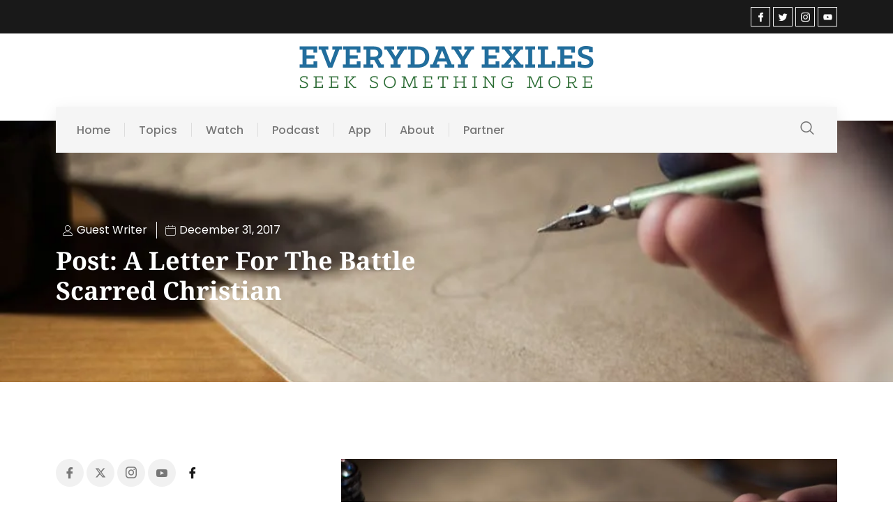

--- FILE ---
content_type: text/html; charset=UTF-8
request_url: https://everydayexiles.com/letter-battle-scarred-christian/
body_size: 95177
content:
<!doctype html>
<html lang="en-US">
<head><meta charset="UTF-8"><script>if(navigator.userAgent.match(/MSIE|Internet Explorer/i)||navigator.userAgent.match(/Trident\/7\..*?rv:11/i)){var href=document.location.href;if(!href.match(/[?&]nowprocket/)){if(href.indexOf("?")==-1){if(href.indexOf("#")==-1){document.location.href=href+"?nowprocket=1"}else{document.location.href=href.replace("#","?nowprocket=1#")}}else{if(href.indexOf("#")==-1){document.location.href=href+"&nowprocket=1"}else{document.location.href=href.replace("#","&nowprocket=1#")}}}}</script><script>(()=>{class RocketLazyLoadScripts{constructor(){this.v="2.0.4",this.userEvents=["keydown","keyup","mousedown","mouseup","mousemove","mouseover","mouseout","touchmove","touchstart","touchend","touchcancel","wheel","click","dblclick","input"],this.attributeEvents=["onblur","onclick","oncontextmenu","ondblclick","onfocus","onmousedown","onmouseenter","onmouseleave","onmousemove","onmouseout","onmouseover","onmouseup","onmousewheel","onscroll","onsubmit"]}async t(){this.i(),this.o(),/iP(ad|hone)/.test(navigator.userAgent)&&this.h(),this.u(),this.l(this),this.m(),this.k(this),this.p(this),this._(),await Promise.all([this.R(),this.L()]),this.lastBreath=Date.now(),this.S(this),this.P(),this.D(),this.O(),this.M(),await this.C(this.delayedScripts.normal),await this.C(this.delayedScripts.defer),await this.C(this.delayedScripts.async),await this.T(),await this.F(),await this.j(),await this.A(),window.dispatchEvent(new Event("rocket-allScriptsLoaded")),this.everythingLoaded=!0,this.lastTouchEnd&&await new Promise(t=>setTimeout(t,500-Date.now()+this.lastTouchEnd)),this.I(),this.H(),this.U(),this.W()}i(){this.CSPIssue=sessionStorage.getItem("rocketCSPIssue"),document.addEventListener("securitypolicyviolation",t=>{this.CSPIssue||"script-src-elem"!==t.violatedDirective||"data"!==t.blockedURI||(this.CSPIssue=!0,sessionStorage.setItem("rocketCSPIssue",!0))},{isRocket:!0})}o(){window.addEventListener("pageshow",t=>{this.persisted=t.persisted,this.realWindowLoadedFired=!0},{isRocket:!0}),window.addEventListener("pagehide",()=>{this.onFirstUserAction=null},{isRocket:!0})}h(){let t;function e(e){t=e}window.addEventListener("touchstart",e,{isRocket:!0}),window.addEventListener("touchend",function i(o){o.changedTouches[0]&&t.changedTouches[0]&&Math.abs(o.changedTouches[0].pageX-t.changedTouches[0].pageX)<10&&Math.abs(o.changedTouches[0].pageY-t.changedTouches[0].pageY)<10&&o.timeStamp-t.timeStamp<200&&(window.removeEventListener("touchstart",e,{isRocket:!0}),window.removeEventListener("touchend",i,{isRocket:!0}),"INPUT"===o.target.tagName&&"text"===o.target.type||(o.target.dispatchEvent(new TouchEvent("touchend",{target:o.target,bubbles:!0})),o.target.dispatchEvent(new MouseEvent("mouseover",{target:o.target,bubbles:!0})),o.target.dispatchEvent(new PointerEvent("click",{target:o.target,bubbles:!0,cancelable:!0,detail:1,clientX:o.changedTouches[0].clientX,clientY:o.changedTouches[0].clientY})),event.preventDefault()))},{isRocket:!0})}q(t){this.userActionTriggered||("mousemove"!==t.type||this.firstMousemoveIgnored?"keyup"===t.type||"mouseover"===t.type||"mouseout"===t.type||(this.userActionTriggered=!0,this.onFirstUserAction&&this.onFirstUserAction()):this.firstMousemoveIgnored=!0),"click"===t.type&&t.preventDefault(),t.stopPropagation(),t.stopImmediatePropagation(),"touchstart"===this.lastEvent&&"touchend"===t.type&&(this.lastTouchEnd=Date.now()),"click"===t.type&&(this.lastTouchEnd=0),this.lastEvent=t.type,t.composedPath&&t.composedPath()[0].getRootNode()instanceof ShadowRoot&&(t.rocketTarget=t.composedPath()[0]),this.savedUserEvents.push(t)}u(){this.savedUserEvents=[],this.userEventHandler=this.q.bind(this),this.userEvents.forEach(t=>window.addEventListener(t,this.userEventHandler,{passive:!1,isRocket:!0})),document.addEventListener("visibilitychange",this.userEventHandler,{isRocket:!0})}U(){this.userEvents.forEach(t=>window.removeEventListener(t,this.userEventHandler,{passive:!1,isRocket:!0})),document.removeEventListener("visibilitychange",this.userEventHandler,{isRocket:!0}),this.savedUserEvents.forEach(t=>{(t.rocketTarget||t.target).dispatchEvent(new window[t.constructor.name](t.type,t))})}m(){const t="return false",e=Array.from(this.attributeEvents,t=>"data-rocket-"+t),i="["+this.attributeEvents.join("],[")+"]",o="[data-rocket-"+this.attributeEvents.join("],[data-rocket-")+"]",s=(e,i,o)=>{o&&o!==t&&(e.setAttribute("data-rocket-"+i,o),e["rocket"+i]=new Function("event",o),e.setAttribute(i,t))};new MutationObserver(t=>{for(const n of t)"attributes"===n.type&&(n.attributeName.startsWith("data-rocket-")||this.everythingLoaded?n.attributeName.startsWith("data-rocket-")&&this.everythingLoaded&&this.N(n.target,n.attributeName.substring(12)):s(n.target,n.attributeName,n.target.getAttribute(n.attributeName))),"childList"===n.type&&n.addedNodes.forEach(t=>{if(t.nodeType===Node.ELEMENT_NODE)if(this.everythingLoaded)for(const i of[t,...t.querySelectorAll(o)])for(const t of i.getAttributeNames())e.includes(t)&&this.N(i,t.substring(12));else for(const e of[t,...t.querySelectorAll(i)])for(const t of e.getAttributeNames())this.attributeEvents.includes(t)&&s(e,t,e.getAttribute(t))})}).observe(document,{subtree:!0,childList:!0,attributeFilter:[...this.attributeEvents,...e]})}I(){this.attributeEvents.forEach(t=>{document.querySelectorAll("[data-rocket-"+t+"]").forEach(e=>{this.N(e,t)})})}N(t,e){const i=t.getAttribute("data-rocket-"+e);i&&(t.setAttribute(e,i),t.removeAttribute("data-rocket-"+e))}k(t){Object.defineProperty(HTMLElement.prototype,"onclick",{get(){return this.rocketonclick||null},set(e){this.rocketonclick=e,this.setAttribute(t.everythingLoaded?"onclick":"data-rocket-onclick","this.rocketonclick(event)")}})}S(t){function e(e,i){let o=e[i];e[i]=null,Object.defineProperty(e,i,{get:()=>o,set(s){t.everythingLoaded?o=s:e["rocket"+i]=o=s}})}e(document,"onreadystatechange"),e(window,"onload"),e(window,"onpageshow");try{Object.defineProperty(document,"readyState",{get:()=>t.rocketReadyState,set(e){t.rocketReadyState=e},configurable:!0}),document.readyState="loading"}catch(t){console.log("WPRocket DJE readyState conflict, bypassing")}}l(t){this.originalAddEventListener=EventTarget.prototype.addEventListener,this.originalRemoveEventListener=EventTarget.prototype.removeEventListener,this.savedEventListeners=[],EventTarget.prototype.addEventListener=function(e,i,o){o&&o.isRocket||!t.B(e,this)&&!t.userEvents.includes(e)||t.B(e,this)&&!t.userActionTriggered||e.startsWith("rocket-")||t.everythingLoaded?t.originalAddEventListener.call(this,e,i,o):(t.savedEventListeners.push({target:this,remove:!1,type:e,func:i,options:o}),"mouseenter"!==e&&"mouseleave"!==e||t.originalAddEventListener.call(this,e,t.savedUserEvents.push,o))},EventTarget.prototype.removeEventListener=function(e,i,o){o&&o.isRocket||!t.B(e,this)&&!t.userEvents.includes(e)||t.B(e,this)&&!t.userActionTriggered||e.startsWith("rocket-")||t.everythingLoaded?t.originalRemoveEventListener.call(this,e,i,o):t.savedEventListeners.push({target:this,remove:!0,type:e,func:i,options:o})}}J(t,e){this.savedEventListeners=this.savedEventListeners.filter(i=>{let o=i.type,s=i.target||window;return e!==o||t!==s||(this.B(o,s)&&(i.type="rocket-"+o),this.$(i),!1)})}H(){EventTarget.prototype.addEventListener=this.originalAddEventListener,EventTarget.prototype.removeEventListener=this.originalRemoveEventListener,this.savedEventListeners.forEach(t=>this.$(t))}$(t){t.remove?this.originalRemoveEventListener.call(t.target,t.type,t.func,t.options):this.originalAddEventListener.call(t.target,t.type,t.func,t.options)}p(t){let e;function i(e){return t.everythingLoaded?e:e.split(" ").map(t=>"load"===t||t.startsWith("load.")?"rocket-jquery-load":t).join(" ")}function o(o){function s(e){const s=o.fn[e];o.fn[e]=o.fn.init.prototype[e]=function(){return this[0]===window&&t.userActionTriggered&&("string"==typeof arguments[0]||arguments[0]instanceof String?arguments[0]=i(arguments[0]):"object"==typeof arguments[0]&&Object.keys(arguments[0]).forEach(t=>{const e=arguments[0][t];delete arguments[0][t],arguments[0][i(t)]=e})),s.apply(this,arguments),this}}if(o&&o.fn&&!t.allJQueries.includes(o)){const e={DOMContentLoaded:[],"rocket-DOMContentLoaded":[]};for(const t in e)document.addEventListener(t,()=>{e[t].forEach(t=>t())},{isRocket:!0});o.fn.ready=o.fn.init.prototype.ready=function(i){function s(){parseInt(o.fn.jquery)>2?setTimeout(()=>i.bind(document)(o)):i.bind(document)(o)}return"function"==typeof i&&(t.realDomReadyFired?!t.userActionTriggered||t.fauxDomReadyFired?s():e["rocket-DOMContentLoaded"].push(s):e.DOMContentLoaded.push(s)),o([])},s("on"),s("one"),s("off"),t.allJQueries.push(o)}e=o}t.allJQueries=[],o(window.jQuery),Object.defineProperty(window,"jQuery",{get:()=>e,set(t){o(t)}})}P(){const t=new Map;document.write=document.writeln=function(e){const i=document.currentScript,o=document.createRange(),s=i.parentElement;let n=t.get(i);void 0===n&&(n=i.nextSibling,t.set(i,n));const c=document.createDocumentFragment();o.setStart(c,0),c.appendChild(o.createContextualFragment(e)),s.insertBefore(c,n)}}async R(){return new Promise(t=>{this.userActionTriggered?t():this.onFirstUserAction=t})}async L(){return new Promise(t=>{document.addEventListener("DOMContentLoaded",()=>{this.realDomReadyFired=!0,t()},{isRocket:!0})})}async j(){return this.realWindowLoadedFired?Promise.resolve():new Promise(t=>{window.addEventListener("load",t,{isRocket:!0})})}M(){this.pendingScripts=[];this.scriptsMutationObserver=new MutationObserver(t=>{for(const e of t)e.addedNodes.forEach(t=>{"SCRIPT"!==t.tagName||t.noModule||t.isWPRocket||this.pendingScripts.push({script:t,promise:new Promise(e=>{const i=()=>{const i=this.pendingScripts.findIndex(e=>e.script===t);i>=0&&this.pendingScripts.splice(i,1),e()};t.addEventListener("load",i,{isRocket:!0}),t.addEventListener("error",i,{isRocket:!0}),setTimeout(i,1e3)})})})}),this.scriptsMutationObserver.observe(document,{childList:!0,subtree:!0})}async F(){await this.X(),this.pendingScripts.length?(await this.pendingScripts[0].promise,await this.F()):this.scriptsMutationObserver.disconnect()}D(){this.delayedScripts={normal:[],async:[],defer:[]},document.querySelectorAll("script[type$=rocketlazyloadscript]").forEach(t=>{t.hasAttribute("data-rocket-src")?t.hasAttribute("async")&&!1!==t.async?this.delayedScripts.async.push(t):t.hasAttribute("defer")&&!1!==t.defer||"module"===t.getAttribute("data-rocket-type")?this.delayedScripts.defer.push(t):this.delayedScripts.normal.push(t):this.delayedScripts.normal.push(t)})}async _(){await this.L();let t=[];document.querySelectorAll("script[type$=rocketlazyloadscript][data-rocket-src]").forEach(e=>{let i=e.getAttribute("data-rocket-src");if(i&&!i.startsWith("data:")){i.startsWith("//")&&(i=location.protocol+i);try{const o=new URL(i).origin;o!==location.origin&&t.push({src:o,crossOrigin:e.crossOrigin||"module"===e.getAttribute("data-rocket-type")})}catch(t){}}}),t=[...new Map(t.map(t=>[JSON.stringify(t),t])).values()],this.Y(t,"preconnect")}async G(t){if(await this.K(),!0!==t.noModule||!("noModule"in HTMLScriptElement.prototype))return new Promise(e=>{let i;function o(){(i||t).setAttribute("data-rocket-status","executed"),e()}try{if(navigator.userAgent.includes("Firefox/")||""===navigator.vendor||this.CSPIssue)i=document.createElement("script"),[...t.attributes].forEach(t=>{let e=t.nodeName;"type"!==e&&("data-rocket-type"===e&&(e="type"),"data-rocket-src"===e&&(e="src"),i.setAttribute(e,t.nodeValue))}),t.text&&(i.text=t.text),t.nonce&&(i.nonce=t.nonce),i.hasAttribute("src")?(i.addEventListener("load",o,{isRocket:!0}),i.addEventListener("error",()=>{i.setAttribute("data-rocket-status","failed-network"),e()},{isRocket:!0}),setTimeout(()=>{i.isConnected||e()},1)):(i.text=t.text,o()),i.isWPRocket=!0,t.parentNode.replaceChild(i,t);else{const i=t.getAttribute("data-rocket-type"),s=t.getAttribute("data-rocket-src");i?(t.type=i,t.removeAttribute("data-rocket-type")):t.removeAttribute("type"),t.addEventListener("load",o,{isRocket:!0}),t.addEventListener("error",i=>{this.CSPIssue&&i.target.src.startsWith("data:")?(console.log("WPRocket: CSP fallback activated"),t.removeAttribute("src"),this.G(t).then(e)):(t.setAttribute("data-rocket-status","failed-network"),e())},{isRocket:!0}),s?(t.fetchPriority="high",t.removeAttribute("data-rocket-src"),t.src=s):t.src="data:text/javascript;base64,"+window.btoa(unescape(encodeURIComponent(t.text)))}}catch(i){t.setAttribute("data-rocket-status","failed-transform"),e()}});t.setAttribute("data-rocket-status","skipped")}async C(t){const e=t.shift();return e?(e.isConnected&&await this.G(e),this.C(t)):Promise.resolve()}O(){this.Y([...this.delayedScripts.normal,...this.delayedScripts.defer,...this.delayedScripts.async],"preload")}Y(t,e){this.trash=this.trash||[];let i=!0;var o=document.createDocumentFragment();t.forEach(t=>{const s=t.getAttribute&&t.getAttribute("data-rocket-src")||t.src;if(s&&!s.startsWith("data:")){const n=document.createElement("link");n.href=s,n.rel=e,"preconnect"!==e&&(n.as="script",n.fetchPriority=i?"high":"low"),t.getAttribute&&"module"===t.getAttribute("data-rocket-type")&&(n.crossOrigin=!0),t.crossOrigin&&(n.crossOrigin=t.crossOrigin),t.integrity&&(n.integrity=t.integrity),t.nonce&&(n.nonce=t.nonce),o.appendChild(n),this.trash.push(n),i=!1}}),document.head.appendChild(o)}W(){this.trash.forEach(t=>t.remove())}async T(){try{document.readyState="interactive"}catch(t){}this.fauxDomReadyFired=!0;try{await this.K(),this.J(document,"readystatechange"),document.dispatchEvent(new Event("rocket-readystatechange")),await this.K(),document.rocketonreadystatechange&&document.rocketonreadystatechange(),await this.K(),this.J(document,"DOMContentLoaded"),document.dispatchEvent(new Event("rocket-DOMContentLoaded")),await this.K(),this.J(window,"DOMContentLoaded"),window.dispatchEvent(new Event("rocket-DOMContentLoaded"))}catch(t){console.error(t)}}async A(){try{document.readyState="complete"}catch(t){}try{await this.K(),this.J(document,"readystatechange"),document.dispatchEvent(new Event("rocket-readystatechange")),await this.K(),document.rocketonreadystatechange&&document.rocketonreadystatechange(),await this.K(),this.J(window,"load"),window.dispatchEvent(new Event("rocket-load")),await this.K(),window.rocketonload&&window.rocketonload(),await this.K(),this.allJQueries.forEach(t=>t(window).trigger("rocket-jquery-load")),await this.K(),this.J(window,"pageshow");const t=new Event("rocket-pageshow");t.persisted=this.persisted,window.dispatchEvent(t),await this.K(),window.rocketonpageshow&&window.rocketonpageshow({persisted:this.persisted})}catch(t){console.error(t)}}async K(){Date.now()-this.lastBreath>45&&(await this.X(),this.lastBreath=Date.now())}async X(){return document.hidden?new Promise(t=>setTimeout(t)):new Promise(t=>requestAnimationFrame(t))}B(t,e){return e===document&&"readystatechange"===t||(e===document&&"DOMContentLoaded"===t||(e===window&&"DOMContentLoaded"===t||(e===window&&"load"===t||e===window&&"pageshow"===t)))}static run(){(new RocketLazyLoadScripts).t()}}RocketLazyLoadScripts.run()})();</script>
	
	<meta name="viewport" content="width=device-width, initial-scale=1">
	<link rel="profile" href="https://gmpg.org/xfn/11">
	<title>A Letter for the Battle Scarred Christian &#8211; Everyday Exiles</title>
<style id="wpr-usedcss">img:is([sizes=auto i],[sizes^="auto," i]){contain-intrinsic-size:3000px 1500px}img.emoji{display:inline!important;border:none!important;box-shadow:none!important;height:1em!important;width:1em!important;margin:0 .07em!important;vertical-align:-.1em!important;background:0 0!important;padding:0!important}:where(.wp-block-button__link){border-radius:9999px;box-shadow:none;padding:calc(.667em + 2px) calc(1.333em + 2px);text-decoration:none}:root :where(.wp-block-button .wp-block-button__link.is-style-outline),:root :where(.wp-block-button.is-style-outline>.wp-block-button__link){border:2px solid;padding:.667em 1.333em}:root :where(.wp-block-button .wp-block-button__link.is-style-outline:not(.has-text-color)),:root :where(.wp-block-button.is-style-outline>.wp-block-button__link:not(.has-text-color)){color:currentColor}:root :where(.wp-block-button .wp-block-button__link.is-style-outline:not(.has-background)),:root :where(.wp-block-button.is-style-outline>.wp-block-button__link:not(.has-background)){background-color:initial;background-image:none}:where(.wp-block-calendar table:not(.has-background) th){background:#ddd}:where(.wp-block-columns){margin-bottom:1.75em}:where(.wp-block-columns.has-background){padding:1.25em 2.375em}:where(.wp-block-post-comments input[type=submit]){border:none}:where(.wp-block-cover-image:not(.has-text-color)),:where(.wp-block-cover:not(.has-text-color)){color:#fff}:where(.wp-block-cover-image.is-light:not(.has-text-color)),:where(.wp-block-cover.is-light:not(.has-text-color)){color:#000}:root :where(.wp-block-cover h1:not(.has-text-color)),:root :where(.wp-block-cover h2:not(.has-text-color)),:root :where(.wp-block-cover h3:not(.has-text-color)),:root :where(.wp-block-cover h4:not(.has-text-color)),:root :where(.wp-block-cover h5:not(.has-text-color)),:root :where(.wp-block-cover h6:not(.has-text-color)),:root :where(.wp-block-cover p:not(.has-text-color)){color:inherit}:where(.wp-block-file){margin-bottom:1.5em}:where(.wp-block-file__button){border-radius:2em;display:inline-block;padding:.5em 1em}:where(.wp-block-file__button):is(a):active,:where(.wp-block-file__button):is(a):focus,:where(.wp-block-file__button):is(a):hover,:where(.wp-block-file__button):is(a):visited{box-shadow:none;color:#fff;opacity:.85;text-decoration:none}:where(.wp-block-group.wp-block-group-is-layout-constrained){position:relative}:root :where(.wp-block-image.is-style-rounded img,.wp-block-image .is-style-rounded img){border-radius:9999px}:where(.wp-block-latest-comments:not([style*=line-height] .wp-block-latest-comments__comment)){line-height:1.1}:where(.wp-block-latest-comments:not([style*=line-height] .wp-block-latest-comments__comment-excerpt p)){line-height:1.8}:root :where(.wp-block-latest-posts.is-grid){padding:0}:root :where(.wp-block-latest-posts.wp-block-latest-posts__list){padding-left:0}ul{box-sizing:border-box}:root :where(.wp-block-list.has-background){padding:1.25em 2.375em}:where(.wp-block-navigation.has-background .wp-block-navigation-item a:not(.wp-element-button)),:where(.wp-block-navigation.has-background .wp-block-navigation-submenu a:not(.wp-element-button)){padding:.5em 1em}:where(.wp-block-navigation .wp-block-navigation__submenu-container .wp-block-navigation-item a:not(.wp-element-button)),:where(.wp-block-navigation .wp-block-navigation__submenu-container .wp-block-navigation-submenu a:not(.wp-element-button)),:where(.wp-block-navigation .wp-block-navigation__submenu-container .wp-block-navigation-submenu button.wp-block-navigation-item__content),:where(.wp-block-navigation .wp-block-navigation__submenu-container .wp-block-pages-list__item button.wp-block-navigation-item__content){padding:.5em 1em}:root :where(p.has-background){padding:1.25em 2.375em}:where(p.has-text-color:not(.has-link-color)) a{color:inherit}:where(.wp-block-post-comments-form) input:not([type=submit]),:where(.wp-block-post-comments-form) textarea{border:1px solid #949494;font-family:inherit;font-size:1em}:where(.wp-block-post-comments-form) input:where(:not([type=submit]):not([type=checkbox])),:where(.wp-block-post-comments-form) textarea{padding:calc(.667em + 2px)}:where(.wp-block-post-excerpt){box-sizing:border-box;margin-bottom:var(--wp--style--block-gap);margin-top:var(--wp--style--block-gap)}:where(.wp-block-preformatted.has-background){padding:1.25em 2.375em}:where(.wp-block-search__button){border:1px solid #ccc;padding:6px 10px}:where(.wp-block-search__input){font-family:inherit;font-size:inherit;font-style:inherit;font-weight:inherit;letter-spacing:inherit;line-height:inherit;text-transform:inherit}:where(.wp-block-search__button-inside .wp-block-search__inside-wrapper){border:1px solid #949494;box-sizing:border-box;padding:4px}:where(.wp-block-search__button-inside .wp-block-search__inside-wrapper) .wp-block-search__input{border:none;border-radius:0;padding:0 4px}:where(.wp-block-search__button-inside .wp-block-search__inside-wrapper) .wp-block-search__input:focus{outline:0}:where(.wp-block-search__button-inside .wp-block-search__inside-wrapper) :where(.wp-block-search__button){padding:4px 8px}:root :where(.wp-block-separator.is-style-dots){height:auto;line-height:1;text-align:center}:root :where(.wp-block-separator.is-style-dots):before{color:currentColor;content:"···";font-family:serif;font-size:1.5em;letter-spacing:2em;padding-left:2em}:root :where(.wp-block-site-logo.is-style-rounded){border-radius:9999px}:where(.wp-block-social-links:not(.is-style-logos-only)) .wp-social-link{background-color:#f0f0f0;color:#444}:where(.wp-block-social-links:not(.is-style-logos-only)) .wp-social-link-amazon{background-color:#f90;color:#fff}:where(.wp-block-social-links:not(.is-style-logos-only)) .wp-social-link-bandcamp{background-color:#1ea0c3;color:#fff}:where(.wp-block-social-links:not(.is-style-logos-only)) .wp-social-link-behance{background-color:#0757fe;color:#fff}:where(.wp-block-social-links:not(.is-style-logos-only)) .wp-social-link-bluesky{background-color:#0a7aff;color:#fff}:where(.wp-block-social-links:not(.is-style-logos-only)) .wp-social-link-codepen{background-color:#1e1f26;color:#fff}:where(.wp-block-social-links:not(.is-style-logos-only)) .wp-social-link-deviantart{background-color:#02e49b;color:#fff}:where(.wp-block-social-links:not(.is-style-logos-only)) .wp-social-link-discord{background-color:#5865f2;color:#fff}:where(.wp-block-social-links:not(.is-style-logos-only)) .wp-social-link-dribbble{background-color:#e94c89;color:#fff}:where(.wp-block-social-links:not(.is-style-logos-only)) .wp-social-link-dropbox{background-color:#4280ff;color:#fff}:where(.wp-block-social-links:not(.is-style-logos-only)) .wp-social-link-etsy{background-color:#f45800;color:#fff}:where(.wp-block-social-links:not(.is-style-logos-only)) .wp-social-link-facebook{background-color:#0866ff;color:#fff}:where(.wp-block-social-links:not(.is-style-logos-only)) .wp-social-link-fivehundredpx{background-color:#000;color:#fff}:where(.wp-block-social-links:not(.is-style-logos-only)) .wp-social-link-flickr{background-color:#0461dd;color:#fff}:where(.wp-block-social-links:not(.is-style-logos-only)) .wp-social-link-foursquare{background-color:#e65678;color:#fff}:where(.wp-block-social-links:not(.is-style-logos-only)) .wp-social-link-github{background-color:#24292d;color:#fff}:where(.wp-block-social-links:not(.is-style-logos-only)) .wp-social-link-goodreads{background-color:#eceadd;color:#382110}:where(.wp-block-social-links:not(.is-style-logos-only)) .wp-social-link-google{background-color:#ea4434;color:#fff}:where(.wp-block-social-links:not(.is-style-logos-only)) .wp-social-link-gravatar{background-color:#1d4fc4;color:#fff}:where(.wp-block-social-links:not(.is-style-logos-only)) .wp-social-link-instagram{background-color:#f00075;color:#fff}:where(.wp-block-social-links:not(.is-style-logos-only)) .wp-social-link-lastfm{background-color:#e21b24;color:#fff}:where(.wp-block-social-links:not(.is-style-logos-only)) .wp-social-link-linkedin{background-color:#0d66c2;color:#fff}:where(.wp-block-social-links:not(.is-style-logos-only)) .wp-social-link-mastodon{background-color:#3288d4;color:#fff}:where(.wp-block-social-links:not(.is-style-logos-only)) .wp-social-link-medium{background-color:#000;color:#fff}:where(.wp-block-social-links:not(.is-style-logos-only)) .wp-social-link-meetup{background-color:#f6405f;color:#fff}:where(.wp-block-social-links:not(.is-style-logos-only)) .wp-social-link-patreon{background-color:#000;color:#fff}:where(.wp-block-social-links:not(.is-style-logos-only)) .wp-social-link-pinterest{background-color:#e60122;color:#fff}:where(.wp-block-social-links:not(.is-style-logos-only)) .wp-social-link-pocket{background-color:#ef4155;color:#fff}:where(.wp-block-social-links:not(.is-style-logos-only)) .wp-social-link-reddit{background-color:#ff4500;color:#fff}:where(.wp-block-social-links:not(.is-style-logos-only)) .wp-social-link-skype{background-color:#0478d7;color:#fff}:where(.wp-block-social-links:not(.is-style-logos-only)) .wp-social-link-snapchat{background-color:#fefc00;color:#fff;stroke:#000}:where(.wp-block-social-links:not(.is-style-logos-only)) .wp-social-link-soundcloud{background-color:#ff5600;color:#fff}:where(.wp-block-social-links:not(.is-style-logos-only)) .wp-social-link-spotify{background-color:#1bd760;color:#fff}:where(.wp-block-social-links:not(.is-style-logos-only)) .wp-social-link-telegram{background-color:#2aabee;color:#fff}:where(.wp-block-social-links:not(.is-style-logos-only)) .wp-social-link-threads{background-color:#000;color:#fff}:where(.wp-block-social-links:not(.is-style-logos-only)) .wp-social-link-tiktok{background-color:#000;color:#fff}:where(.wp-block-social-links:not(.is-style-logos-only)) .wp-social-link-tumblr{background-color:#011835;color:#fff}:where(.wp-block-social-links:not(.is-style-logos-only)) .wp-social-link-twitch{background-color:#6440a4;color:#fff}:where(.wp-block-social-links:not(.is-style-logos-only)) .wp-social-link-twitter{background-color:#1da1f2;color:#fff}:where(.wp-block-social-links:not(.is-style-logos-only)) .wp-social-link-vimeo{background-color:#1eb7ea;color:#fff}:where(.wp-block-social-links:not(.is-style-logos-only)) .wp-social-link-vk{background-color:#4680c2;color:#fff}:where(.wp-block-social-links:not(.is-style-logos-only)) .wp-social-link-wordpress{background-color:#3499cd;color:#fff}:where(.wp-block-social-links:not(.is-style-logos-only)) .wp-social-link-whatsapp{background-color:#25d366;color:#fff}:where(.wp-block-social-links:not(.is-style-logos-only)) .wp-social-link-x{background-color:#000;color:#fff}:where(.wp-block-social-links:not(.is-style-logos-only)) .wp-social-link-yelp{background-color:#d32422;color:#fff}:where(.wp-block-social-links:not(.is-style-logos-only)) .wp-social-link-youtube{background-color:red;color:#fff}:where(.wp-block-social-links.is-style-logos-only) .wp-social-link{background:0 0}:where(.wp-block-social-links.is-style-logos-only) .wp-social-link svg{height:1.25em;width:1.25em}:where(.wp-block-social-links.is-style-logos-only) .wp-social-link-amazon{color:#f90}:where(.wp-block-social-links.is-style-logos-only) .wp-social-link-bandcamp{color:#1ea0c3}:where(.wp-block-social-links.is-style-logos-only) .wp-social-link-behance{color:#0757fe}:where(.wp-block-social-links.is-style-logos-only) .wp-social-link-bluesky{color:#0a7aff}:where(.wp-block-social-links.is-style-logos-only) .wp-social-link-codepen{color:#1e1f26}:where(.wp-block-social-links.is-style-logos-only) .wp-social-link-deviantart{color:#02e49b}:where(.wp-block-social-links.is-style-logos-only) .wp-social-link-discord{color:#5865f2}:where(.wp-block-social-links.is-style-logos-only) .wp-social-link-dribbble{color:#e94c89}:where(.wp-block-social-links.is-style-logos-only) .wp-social-link-dropbox{color:#4280ff}:where(.wp-block-social-links.is-style-logos-only) .wp-social-link-etsy{color:#f45800}:where(.wp-block-social-links.is-style-logos-only) .wp-social-link-facebook{color:#0866ff}:where(.wp-block-social-links.is-style-logos-only) .wp-social-link-fivehundredpx{color:#000}:where(.wp-block-social-links.is-style-logos-only) .wp-social-link-flickr{color:#0461dd}:where(.wp-block-social-links.is-style-logos-only) .wp-social-link-foursquare{color:#e65678}:where(.wp-block-social-links.is-style-logos-only) .wp-social-link-github{color:#24292d}:where(.wp-block-social-links.is-style-logos-only) .wp-social-link-goodreads{color:#382110}:where(.wp-block-social-links.is-style-logos-only) .wp-social-link-google{color:#ea4434}:where(.wp-block-social-links.is-style-logos-only) .wp-social-link-gravatar{color:#1d4fc4}:where(.wp-block-social-links.is-style-logos-only) .wp-social-link-instagram{color:#f00075}:where(.wp-block-social-links.is-style-logos-only) .wp-social-link-lastfm{color:#e21b24}:where(.wp-block-social-links.is-style-logos-only) .wp-social-link-linkedin{color:#0d66c2}:where(.wp-block-social-links.is-style-logos-only) .wp-social-link-mastodon{color:#3288d4}:where(.wp-block-social-links.is-style-logos-only) .wp-social-link-medium{color:#000}:where(.wp-block-social-links.is-style-logos-only) .wp-social-link-meetup{color:#f6405f}:where(.wp-block-social-links.is-style-logos-only) .wp-social-link-patreon{color:#000}:where(.wp-block-social-links.is-style-logos-only) .wp-social-link-pinterest{color:#e60122}:where(.wp-block-social-links.is-style-logos-only) .wp-social-link-pocket{color:#ef4155}:where(.wp-block-social-links.is-style-logos-only) .wp-social-link-reddit{color:#ff4500}:where(.wp-block-social-links.is-style-logos-only) .wp-social-link-skype{color:#0478d7}:where(.wp-block-social-links.is-style-logos-only) .wp-social-link-snapchat{color:#fff;stroke:#000}:where(.wp-block-social-links.is-style-logos-only) .wp-social-link-soundcloud{color:#ff5600}:where(.wp-block-social-links.is-style-logos-only) .wp-social-link-spotify{color:#1bd760}:where(.wp-block-social-links.is-style-logos-only) .wp-social-link-telegram{color:#2aabee}:where(.wp-block-social-links.is-style-logos-only) .wp-social-link-threads{color:#000}:where(.wp-block-social-links.is-style-logos-only) .wp-social-link-tiktok{color:#000}:where(.wp-block-social-links.is-style-logos-only) .wp-social-link-tumblr{color:#011835}:where(.wp-block-social-links.is-style-logos-only) .wp-social-link-twitch{color:#6440a4}:where(.wp-block-social-links.is-style-logos-only) .wp-social-link-twitter{color:#1da1f2}:where(.wp-block-social-links.is-style-logos-only) .wp-social-link-vimeo{color:#1eb7ea}:where(.wp-block-social-links.is-style-logos-only) .wp-social-link-vk{color:#4680c2}:where(.wp-block-social-links.is-style-logos-only) .wp-social-link-whatsapp{color:#25d366}:where(.wp-block-social-links.is-style-logos-only) .wp-social-link-wordpress{color:#3499cd}:where(.wp-block-social-links.is-style-logos-only) .wp-social-link-x{color:#000}:where(.wp-block-social-links.is-style-logos-only) .wp-social-link-yelp{color:#d32422}:where(.wp-block-social-links.is-style-logos-only) .wp-social-link-youtube{color:red}:root :where(.wp-block-social-links .wp-social-link a){padding:.25em}:root :where(.wp-block-social-links.is-style-logos-only .wp-social-link a){padding:0}:root :where(.wp-block-social-links.is-style-pill-shape .wp-social-link a){padding-left:.6666666667em;padding-right:.6666666667em}:root :where(.wp-block-tag-cloud.is-style-outline){display:flex;flex-wrap:wrap;gap:1ch}:root :where(.wp-block-tag-cloud.is-style-outline a){border:1px solid;font-size:unset!important;margin-right:0;padding:1ch 2ch;text-decoration:none!important}:root :where(.wp-block-table-of-contents){box-sizing:border-box}:where(.wp-block-term-description){box-sizing:border-box;margin-bottom:var(--wp--style--block-gap);margin-top:var(--wp--style--block-gap)}:where(pre.wp-block-verse){font-family:inherit}:root{--wp--preset--font-size--normal:16px;--wp--preset--font-size--huge:42px}.screen-reader-text{border:0;clip-path:inset(50%);height:1px;margin:-1px;overflow:hidden;padding:0;position:absolute;width:1px;word-wrap:normal!important}.screen-reader-text:focus{background-color:#ddd;clip-path:none;color:#444;display:block;font-size:1em;height:auto;left:5px;line-height:normal;padding:15px 23px 14px;text-decoration:none;top:5px;width:auto;z-index:100000}html :where(.has-border-color){border-style:solid}html :where([style*=border-top-color]){border-top-style:solid}html :where([style*=border-right-color]){border-right-style:solid}html :where([style*=border-bottom-color]){border-bottom-style:solid}html :where([style*=border-left-color]){border-left-style:solid}html :where([style*=border-width]){border-style:solid}html :where([style*=border-top-width]){border-top-style:solid}html :where([style*=border-right-width]){border-right-style:solid}html :where([style*=border-bottom-width]){border-bottom-style:solid}html :where([style*=border-left-width]){border-left-style:solid}html :where(img[class*=wp-image-]){height:auto;max-width:100%}:where(figure){margin:0 0 1em}html :where(.is-position-sticky){--wp-admin--admin-bar--position-offset:var(--wp-admin--admin-bar--height,0px)}@media screen and (max-width:600px){html :where(.is-position-sticky){--wp-admin--admin-bar--position-offset:0px}}:root{--wp--preset--aspect-ratio--square:1;--wp--preset--aspect-ratio--4-3:4/3;--wp--preset--aspect-ratio--3-4:3/4;--wp--preset--aspect-ratio--3-2:3/2;--wp--preset--aspect-ratio--2-3:2/3;--wp--preset--aspect-ratio--16-9:16/9;--wp--preset--aspect-ratio--9-16:9/16;--wp--preset--color--black:#000000;--wp--preset--color--cyan-bluish-gray:#abb8c3;--wp--preset--color--white:#ffffff;--wp--preset--color--pale-pink:#f78da7;--wp--preset--color--vivid-red:#cf2e2e;--wp--preset--color--luminous-vivid-orange:#ff6900;--wp--preset--color--luminous-vivid-amber:#fcb900;--wp--preset--color--light-green-cyan:#7bdcb5;--wp--preset--color--vivid-green-cyan:#00d084;--wp--preset--color--pale-cyan-blue:#8ed1fc;--wp--preset--color--vivid-cyan-blue:#0693e3;--wp--preset--color--vivid-purple:#9b51e0;--wp--preset--gradient--vivid-cyan-blue-to-vivid-purple:linear-gradient(135deg,rgba(6, 147, 227, 1) 0%,rgb(155, 81, 224) 100%);--wp--preset--gradient--light-green-cyan-to-vivid-green-cyan:linear-gradient(135deg,rgb(122, 220, 180) 0%,rgb(0, 208, 130) 100%);--wp--preset--gradient--luminous-vivid-amber-to-luminous-vivid-orange:linear-gradient(135deg,rgba(252, 185, 0, 1) 0%,rgba(255, 105, 0, 1) 100%);--wp--preset--gradient--luminous-vivid-orange-to-vivid-red:linear-gradient(135deg,rgba(255, 105, 0, 1) 0%,rgb(207, 46, 46) 100%);--wp--preset--gradient--very-light-gray-to-cyan-bluish-gray:linear-gradient(135deg,rgb(238, 238, 238) 0%,rgb(169, 184, 195) 100%);--wp--preset--gradient--cool-to-warm-spectrum:linear-gradient(135deg,rgb(74, 234, 220) 0%,rgb(151, 120, 209) 20%,rgb(207, 42, 186) 40%,rgb(238, 44, 130) 60%,rgb(251, 105, 98) 80%,rgb(254, 248, 76) 100%);--wp--preset--gradient--blush-light-purple:linear-gradient(135deg,rgb(255, 206, 236) 0%,rgb(152, 150, 240) 100%);--wp--preset--gradient--blush-bordeaux:linear-gradient(135deg,rgb(254, 205, 165) 0%,rgb(254, 45, 45) 50%,rgb(107, 0, 62) 100%);--wp--preset--gradient--luminous-dusk:linear-gradient(135deg,rgb(255, 203, 112) 0%,rgb(199, 81, 192) 50%,rgb(65, 88, 208) 100%);--wp--preset--gradient--pale-ocean:linear-gradient(135deg,rgb(255, 245, 203) 0%,rgb(182, 227, 212) 50%,rgb(51, 167, 181) 100%);--wp--preset--gradient--electric-grass:linear-gradient(135deg,rgb(202, 248, 128) 0%,rgb(113, 206, 126) 100%);--wp--preset--gradient--midnight:linear-gradient(135deg,rgb(2, 3, 129) 0%,rgb(40, 116, 252) 100%);--wp--preset--font-size--small:13px;--wp--preset--font-size--medium:20px;--wp--preset--font-size--large:36px;--wp--preset--font-size--x-large:42px;--wp--preset--spacing--20:0.44rem;--wp--preset--spacing--30:0.67rem;--wp--preset--spacing--40:1rem;--wp--preset--spacing--50:1.5rem;--wp--preset--spacing--60:2.25rem;--wp--preset--spacing--70:3.38rem;--wp--preset--spacing--80:5.06rem;--wp--preset--shadow--natural:6px 6px 9px rgba(0, 0, 0, .2);--wp--preset--shadow--deep:12px 12px 50px rgba(0, 0, 0, .4);--wp--preset--shadow--sharp:6px 6px 0px rgba(0, 0, 0, .2);--wp--preset--shadow--outlined:6px 6px 0px -3px rgba(255, 255, 255, 1),6px 6px rgba(0, 0, 0, 1);--wp--preset--shadow--crisp:6px 6px 0px rgba(0, 0, 0, 1)}:root{--wp--style--global--content-size:800px;--wp--style--global--wide-size:1200px}:where(body){margin:0}:where(.wp-site-blocks)>*{margin-block-start:24px;margin-block-end:0}:where(.wp-site-blocks)>:first-child{margin-block-start:0}:where(.wp-site-blocks)>:last-child{margin-block-end:0}:root{--wp--style--block-gap:24px}:root :where(.is-layout-flow)>:first-child{margin-block-start:0}:root :where(.is-layout-flow)>:last-child{margin-block-end:0}:root :where(.is-layout-flow)>*{margin-block-start:24px;margin-block-end:0}:root :where(.is-layout-constrained)>:first-child{margin-block-start:0}:root :where(.is-layout-constrained)>:last-child{margin-block-end:0}:root :where(.is-layout-constrained)>*{margin-block-start:24px;margin-block-end:0}:root :where(.is-layout-flex){gap:24px}:root :where(.is-layout-grid){gap:24px}body{padding-top:0;padding-right:0;padding-bottom:0;padding-left:0}a:where(:not(.wp-element-button)){text-decoration:underline}:root :where(.wp-element-button,.wp-block-button__link){background-color:#32373c;border-width:0;color:#fff;font-family:inherit;font-size:inherit;line-height:inherit;padding:calc(.667em + 2px) calc(1.333em + 2px);text-decoration:none}:root :where(.wp-block-pullquote){font-size:1.5em;line-height:1.6}html{line-height:1.15;-webkit-text-size-adjust:100%}*,:after,:before{box-sizing:border-box}body{margin:0;font-family:-apple-system,BlinkMacSystemFont,'Segoe UI',Roboto,'Helvetica Neue',Arial,'Noto Sans',sans-serif,'Apple Color Emoji','Segoe UI Emoji','Segoe UI Symbol','Noto Color Emoji';font-size:1rem;font-weight:400;line-height:1.5;color:#333;background-color:#fff;-webkit-font-smoothing:antialiased;-moz-osx-font-smoothing:grayscale}h2,h3,h4,h6{margin-block-start:.5rem;margin-block-end:1rem;font-family:inherit;font-weight:500;line-height:1.2;color:inherit}h2{font-size:2rem}h3{font-size:1.75rem}h4{font-size:1.5rem}h6{font-size:1rem}p{margin-block-start:0;margin-block-end:.9rem}a{background-color:transparent;text-decoration:none;color:#c36}a:active,a:hover{color:#336}a:not([href]):not([tabindex]),a:not([href]):not([tabindex]):focus,a:not([href]):not([tabindex]):hover{color:inherit;text-decoration:none}a:not([href]):not([tabindex]):focus{outline:0}b{font-weight:bolder}code{font-family:monospace,monospace;font-size:1em}sub{font-size:75%;line-height:0;position:relative;vertical-align:baseline}sub{bottom:-.25em}img{border-style:none;height:auto;max-width:100%}figcaption{font-size:16px;color:#333;line-height:1.4;font-style:italic;font-weight:400}[hidden],template{display:none}@media print{*,:after,:before{background:0 0!important;color:#000!important;box-shadow:none!important;text-shadow:none!important}a,a:visited{text-decoration:underline}a[href]:after{content:" (" attr(href) ")"}a[href^="#"]:after,a[href^="javascript:"]:after{content:""}blockquote{-moz-column-break-inside:avoid;break-inside:avoid;border:1px solid #ccc}img,tr{-moz-column-break-inside:avoid;break-inside:avoid}h2,h3,p{orphans:3;widows:3}h2,h3{-moz-column-break-after:avoid;break-after:avoid}}label{display:inline-block;line-height:1;vertical-align:middle}button,input,optgroup,select,textarea{font-family:inherit;font-size:1rem;line-height:1.5;margin:0}input[type=date],input[type=email],input[type=number],input[type=search],input[type=text],input[type=url],select,textarea{width:100%;border:1px solid #666;border-radius:3px;padding:.5rem 1rem;transition:all .3s}input[type=date]:focus,input[type=email]:focus,input[type=number]:focus,input[type=search]:focus,input[type=text]:focus,input[type=url]:focus,select:focus,textarea:focus{border-color:#333}button,input{overflow:visible}button,select{text-transform:none}[type=button],[type=reset],[type=submit],button{width:auto;-webkit-appearance:button}[type=button],[type=submit],button{display:inline-block;font-weight:400;color:#c36;text-align:center;white-space:nowrap;-webkit-user-select:none;-moz-user-select:none;user-select:none;background-color:transparent;border:1px solid #c36;padding:.5rem 1rem;font-size:1rem;border-radius:3px;transition:all .3s}[type=button]:focus:not(:focus-visible),[type=submit]:focus:not(:focus-visible),button:focus:not(:focus-visible){outline:0}[type=button]:focus,[type=button]:hover,[type=submit]:focus,[type=submit]:hover,button:focus,button:hover{color:#fff;background-color:#c36;text-decoration:none}[type=button]:not(:disabled),[type=submit]:not(:disabled),button:not(:disabled){cursor:pointer}fieldset{padding:.35em .75em .625em}legend{box-sizing:border-box;color:inherit;display:table;max-width:100%;padding:0;white-space:normal}progress{vertical-align:baseline}textarea{overflow:auto;resize:vertical}[type=checkbox],[type=radio]{box-sizing:border-box;padding:0}[type=number]::-webkit-inner-spin-button,[type=number]::-webkit-outer-spin-button{height:auto}[type=search]{-webkit-appearance:textfield;outline-offset:-2px}[type=search]::-webkit-search-decoration{-webkit-appearance:none}::-webkit-file-upload-button{-webkit-appearance:button;font:inherit}select{display:block}table{background-color:transparent;width:100%;margin-block-end:15px;font-size:.9em;border-spacing:0;border-collapse:collapse}table tbody+tbody{border-block-start:2px solid hsla(0,0%,50.2%,.5019607843)}li,ul{margin-block-start:0;margin-block-end:0;border:0;outline:0;font-size:100%;vertical-align:baseline;background:0 0}.sticky{position:relative;display:block}.hide{display:none!important}.post .entry-title a{text-decoration:none}.site-header:not(.dynamic-header){margin-inline-start:auto;margin-inline-end:auto;width:100%}@media (max-width:575px){.site-header:not(.dynamic-header){padding-inline-start:10px;padding-inline-end:10px}}@media (min-width:576px){.site-header:not(.dynamic-header){max-width:500px}}@media (min-width:768px){.site-header:not(.dynamic-header){max-width:600px}}@media (min-width:992px){.site-header:not(.dynamic-header){max-width:800px}}@media (min-width:1200px){.site-header:not(.dynamic-header){max-width:1140px}}.site-header+.elementor{min-height:calc(100vh - 320px)}.site-header{display:flex;flex-wrap:wrap;justify-content:space-between;padding-block-start:1rem;padding-block-end:1rem;position:relative}.site-navigation-toggle-holder{display:flex;align-items:center;padding:8px 15px}.site-navigation-toggle-holder .site-navigation-toggle{display:flex;align-items:center;justify-content:center;padding:.5rem;cursor:pointer;border:0 solid;border-radius:3px;background-color:rgba(0,0,0,.05);color:#494c4f}.site-navigation-dropdown{margin-block-start:10px;transition:max-height .3s,transform .3s;transform-origin:top;position:absolute;bottom:0;left:0;z-index:10000;width:100%}.site-navigation-toggle-holder:not(.elementor-active)+.site-navigation-dropdown{transform:scaleY(0);max-height:0}.site-navigation-toggle-holder.elementor-active+.site-navigation-dropdown{transform:scaleY(1);max-height:100vh}.site-navigation-dropdown ul{padding:0}.site-navigation-dropdown ul.menu{position:absolute;width:100%;padding:0;margin:0;background:#fff}.site-navigation-dropdown ul.menu li{display:block;width:100%;position:relative}.site-navigation-dropdown ul.menu li a{display:block;padding:20px;background:#fff;color:#55595c;box-shadow:inset 0 -1px 0 rgba(0,0,0,.1019607843)}.site-navigation-dropdown ul.menu>li li{transition:max-height .3s,transform .3s;transform-origin:top;transform:scaleY(0);max-height:0}.site-navigation-dropdown ul.menu li.elementor-active>ul>li{transform:scaleY(1);max-height:100vh}.elementor-screen-only,.screen-reader-text,.screen-reader-text span{height:1px;margin:-1px;overflow:hidden;padding:0;position:absolute;top:-10000em;width:1px;clip:rect(0,0,0,0);border:0}.elementor *,.elementor :after,.elementor :before{box-sizing:border-box}.elementor a{box-shadow:none;text-decoration:none}.elementor img{border:none;border-radius:0;box-shadow:none;height:auto;max-width:100%}.elementor .elementor-widget:not(.elementor-widget-text-editor):not(.elementor-widget-theme-post-content) figure{margin:0}.elementor iframe,.elementor object,.elementor video{border:none;line-height:1;margin:0;max-width:100%;width:100%}.elementor .elementor-background-overlay{inset:0;position:absolute}.e-con-inner>.elementor-element.elementor-fixed,.e-con>.elementor-element.elementor-fixed,.elementor-widget-wrap>.elementor-element.elementor-fixed{position:fixed}.elementor-widget-wrap .elementor-element.elementor-widget__width-auto{max-width:100%}.elementor-element{--flex-direction:initial;--flex-wrap:initial;--justify-content:initial;--align-items:initial;--align-content:initial;--gap:initial;--flex-basis:initial;--flex-grow:initial;--flex-shrink:initial;--order:initial;--align-self:initial;align-self:var(--align-self);flex-basis:var(--flex-basis);flex-grow:var(--flex-grow);flex-shrink:var(--flex-shrink);order:var(--order)}.elementor-element.elementor-fixed{z-index:1}.elementor-element:where(.e-con-full,.elementor-widget){align-content:var(--align-content);align-items:var(--align-items);flex-direction:var(--flex-direction);flex-wrap:var(--flex-wrap);gap:var(--row-gap) var(--column-gap);justify-content:var(--justify-content)}.elementor-invisible{visibility:hidden}.elementor-align-left{text-align:left}.elementor-align-left .elementor-button{width:auto}@media (max-width:767px){table table{font-size:.8em}.elementor-mobile-align-center{text-align:center}.elementor-mobile-align-center .elementor-button{width:auto}}:root{--page-title-display:block}.elementor-page-title{display:var(--page-title-display)}@keyframes eicon-spin{0%{transform:rotate(0)}to{transform:rotate(359deg)}}.eicon-animation-spin{animation:2s linear infinite eicon-spin}.elementor-section{position:relative}.elementor-section .elementor-container{display:flex;margin-left:auto;margin-right:auto;position:relative}@media (max-width:1024px){.elementor-widget-wrap .elementor-element.elementor-widget-tablet__width-auto{max-width:100%}.elementor-section .elementor-container{flex-wrap:wrap}}.elementor-widget-wrap{align-content:flex-start;flex-wrap:wrap;position:relative;width:100%}.elementor:not(.elementor-bc-flex-widget) .elementor-widget-wrap{display:flex}.elementor-widget-wrap>.elementor-element{width:100%}.elementor-widget-wrap.e-swiper-container{width:calc(100% - (var(--e-column-margin-left,0px) + var(--e-column-margin-right,0px)))}.elementor-widget{position:relative}.elementor-widget:not(:last-child){margin-bottom:var(--kit-widget-spacing,20px)}.elementor-widget:not(:last-child).elementor-widget__width-auto{margin-bottom:0}.elementor-column{display:flex;min-height:1px;position:relative}.elementor-column-gap-default>.elementor-column>.elementor-element-populated{padding:10px}.elementor-inner-section .elementor-column-gap-no .elementor-element-populated{padding:0}@media (min-width:768px){.elementor-column.elementor-col-33{width:33.333%}.elementor-column.elementor-col-50{width:50%}.elementor-column.elementor-col-100{width:100%}}@media (min-width:768px) and (max-width:1024px){.elementor-reverse-tablet>.elementor-container>:first-child{order:10}.elementor-reverse-tablet>.elementor-container>:nth-child(2){order:9}.elementor-reverse-tablet>.elementor-container>:nth-child(3){order:8}.elementor-reverse-tablet>.elementor-container>:nth-child(4){order:7}.elementor-reverse-tablet>.elementor-container>:nth-child(5){order:6}.elementor-reverse-tablet>.elementor-container>:nth-child(6){order:5}.elementor-reverse-tablet>.elementor-container>:nth-child(7){order:4}.elementor-reverse-tablet>.elementor-container>:nth-child(8){order:3}.elementor-reverse-tablet>.elementor-container>:nth-child(9){order:2}.elementor-reverse-tablet>.elementor-container>:nth-child(10){order:1}}@media (min-width:-1) and (max-width:1024px){.elementor-reverse-tablet>.elementor-container>:first-child{order:10}.elementor-reverse-tablet>.elementor-container>:nth-child(2){order:9}.elementor-reverse-tablet>.elementor-container>:nth-child(3){order:8}.elementor-reverse-tablet>.elementor-container>:nth-child(4){order:7}.elementor-reverse-tablet>.elementor-container>:nth-child(5){order:6}.elementor-reverse-tablet>.elementor-container>:nth-child(6){order:5}.elementor-reverse-tablet>.elementor-container>:nth-child(7){order:4}.elementor-reverse-tablet>.elementor-container>:nth-child(8){order:3}.elementor-reverse-tablet>.elementor-container>:nth-child(9){order:2}.elementor-reverse-tablet>.elementor-container>:nth-child(10){order:1}}@media (min-width:768px) and (max-width:-1){.elementor-reverse-tablet>.elementor-container>:first-child,.elementor-reverse-tablet>.elementor-container>:nth-child(10),.elementor-reverse-tablet>.elementor-container>:nth-child(2),.elementor-reverse-tablet>.elementor-container>:nth-child(3),.elementor-reverse-tablet>.elementor-container>:nth-child(4),.elementor-reverse-tablet>.elementor-container>:nth-child(5),.elementor-reverse-tablet>.elementor-container>:nth-child(6),.elementor-reverse-tablet>.elementor-container>:nth-child(7),.elementor-reverse-tablet>.elementor-container>:nth-child(8),.elementor-reverse-tablet>.elementor-container>:nth-child(9){order:0}}.elementor-grid{display:grid;grid-column-gap:var(--grid-column-gap);grid-row-gap:var(--grid-row-gap)}.elementor-grid .elementor-grid-item{min-width:0}.elementor-grid-1 .elementor-grid{grid-template-columns:repeat(1,1fr)}@media (min-width:1025px){#elementor-device-mode:after{content:"desktop"}}@media (min-width:-1){#elementor-device-mode:after{content:"widescreen"}}@media (max-width:-1){#elementor-device-mode:after{content:"laptop";content:"tablet_extra"}}@media (max-width:1024px){.elementor-grid-tablet-1 .elementor-grid{grid-template-columns:repeat(1,1fr)}.elementor-grid-tablet-2 .elementor-grid{grid-template-columns:repeat(2,1fr)}#elementor-device-mode:after{content:"tablet"}}@media (max-width:-1){#elementor-device-mode:after{content:"mobile_extra"}}@media (max-width:767px){.elementor-column.elementor-sm-100{width:100%}.elementor-reverse-mobile>.elementor-container>:first-child{order:10}.elementor-reverse-mobile>.elementor-container>:nth-child(2){order:9}.elementor-reverse-mobile>.elementor-container>:nth-child(3){order:8}.elementor-reverse-mobile>.elementor-container>:nth-child(4){order:7}.elementor-reverse-mobile>.elementor-container>:nth-child(5){order:6}.elementor-reverse-mobile>.elementor-container>:nth-child(6){order:5}.elementor-reverse-mobile>.elementor-container>:nth-child(7){order:4}.elementor-reverse-mobile>.elementor-container>:nth-child(8){order:3}.elementor-reverse-mobile>.elementor-container>:nth-child(9){order:2}.elementor-reverse-mobile>.elementor-container>:nth-child(10){order:1}.elementor-column{width:100%}.elementor-grid-mobile-1 .elementor-grid{grid-template-columns:repeat(1,1fr)}#elementor-device-mode:after{content:"mobile"}}@media (prefers-reduced-motion:no-preference){html{scroll-behavior:smooth}}.e-con{--border-radius:0;--border-top-width:0px;--border-right-width:0px;--border-bottom-width:0px;--border-left-width:0px;--border-style:initial;--border-color:initial;--container-widget-width:100%;--container-widget-height:initial;--container-widget-flex-grow:0;--container-widget-align-self:initial;--content-width:min(100%,var(--container-max-width,1140px));--width:100%;--min-height:initial;--height:auto;--text-align:initial;--margin-top:0px;--margin-right:0px;--margin-bottom:0px;--margin-left:0px;--padding-top:var(--container-default-padding-top,10px);--padding-right:var(--container-default-padding-right,10px);--padding-bottom:var(--container-default-padding-bottom,10px);--padding-left:var(--container-default-padding-left,10px);--position:relative;--z-index:revert;--overflow:visible;--gap:var(--widgets-spacing,20px);--row-gap:var(--widgets-spacing-row,20px);--column-gap:var(--widgets-spacing-column,20px);--overlay-mix-blend-mode:initial;--overlay-opacity:1;--overlay-transition:0.3s;--e-con-grid-template-columns:repeat(3,1fr);--e-con-grid-template-rows:repeat(2,1fr);border-radius:var(--border-radius);height:var(--height);min-height:var(--min-height);min-width:0;overflow:var(--overflow);position:var(--position);width:var(--width);z-index:var(--z-index);--flex-wrap-mobile:wrap;margin-block-end:var(--margin-block-end);margin-block-start:var(--margin-block-start);margin-inline-end:var(--margin-inline-end);margin-inline-start:var(--margin-inline-start);padding-inline-end:var(--padding-inline-end);padding-inline-start:var(--padding-inline-start)}.e-con:not(.e-div-block-base){transition:background var(--background-transition,.3s),border var(--border-transition,.3s),box-shadow var(--border-transition,.3s),transform var(--e-con-transform-transition-duration,.4s)}.e-con{--margin-block-start:var(--margin-top);--margin-block-end:var(--margin-bottom);--margin-inline-start:var(--margin-left);--margin-inline-end:var(--margin-right);--padding-inline-start:var(--padding-left);--padding-inline-end:var(--padding-right);--padding-block-start:var(--padding-top);--padding-block-end:var(--padding-bottom);--border-block-start-width:var(--border-top-width);--border-block-end-width:var(--border-bottom-width);--border-inline-start-width:var(--border-left-width);--border-inline-end-width:var(--border-right-width)}body.rtl .e-con{--padding-inline-start:var(--padding-right);--padding-inline-end:var(--padding-left);--margin-inline-start:var(--margin-right);--margin-inline-end:var(--margin-left);--border-inline-start-width:var(--border-right-width);--border-inline-end-width:var(--border-left-width)}.e-con>.e-con-inner{padding-block-end:var(--padding-block-end);padding-block-start:var(--padding-block-start);text-align:var(--text-align)}.e-con,.e-con>.e-con-inner{display:var(--display)}.e-con>.e-con-inner{gap:var(--row-gap) var(--column-gap);height:100%;margin:0 auto;max-width:var(--content-width);padding-inline-end:0;padding-inline-start:0;width:100%}:is(.elementor-section-wrap,[data-elementor-id])>.e-con{--margin-left:auto;--margin-right:auto;max-width:min(100%,var(--width))}.e-con .elementor-widget.elementor-widget{margin-block-end:0}.e-con:before,.e-con>.elementor-motion-effects-container>.elementor-motion-effects-layer:before{border-block-end-width:var(--border-block-end-width);border-block-start-width:var(--border-block-start-width);border-color:var(--border-color);border-inline-end-width:var(--border-inline-end-width);border-inline-start-width:var(--border-inline-start-width);border-radius:var(--border-radius);border-style:var(--border-style);content:var(--background-overlay);display:block;height:max(100% + var(--border-top-width) + var(--border-bottom-width),100%);left:calc(0px - var(--border-left-width));mix-blend-mode:var(--overlay-mix-blend-mode);opacity:var(--overlay-opacity);position:absolute;top:calc(0px - var(--border-top-width));transition:var(--overlay-transition,.3s);width:max(100% + var(--border-left-width) + var(--border-right-width),100%)}.e-con:before{transition:background var(--overlay-transition,.3s),border-radius var(--border-transition,.3s),opacity var(--overlay-transition,.3s)}.e-con .elementor-widget{min-width:0}.e-con .elementor-widget.e-widget-swiper{width:100%}.e-con>.e-con-inner>.elementor-widget>.elementor-widget-container,.e-con>.elementor-widget>.elementor-widget-container{height:100%}.e-con.e-con>.e-con-inner>.elementor-widget,.elementor.elementor .e-con>.elementor-widget{max-width:100%}.e-con .elementor-widget:not(:last-child){--kit-widget-spacing:0px}.elementor-form-fields-wrapper{display:flex;flex-wrap:wrap}.elementor-form-fields-wrapper.elementor-labels-above .elementor-field-group .elementor-field-subgroup,.elementor-form-fields-wrapper.elementor-labels-above .elementor-field-group>.elementor-select-wrapper,.elementor-form-fields-wrapper.elementor-labels-above .elementor-field-group>input,.elementor-form-fields-wrapper.elementor-labels-above .elementor-field-group>textarea{flex-basis:100%;max-width:100%}.elementor-form-fields-wrapper.elementor-labels-inline>.elementor-field-group .elementor-select-wrapper,.elementor-form-fields-wrapper.elementor-labels-inline>.elementor-field-group>input{flex-grow:1}.elementor-field-group{align-items:center;flex-wrap:wrap}.elementor-field-group.elementor-field-type-submit{align-items:flex-end}.elementor-field-group .elementor-field-textual{background-color:transparent;border:1px solid #69727d;color:#1f2124;flex-grow:1;max-width:100%;vertical-align:middle;width:100%}.elementor-field-group .elementor-field-textual:focus{box-shadow:inset 0 0 0 1px rgba(0,0,0,.1);outline:0}.elementor-field-group .elementor-field-textual::-moz-placeholder{color:inherit;font-family:inherit;opacity:.6}.elementor-field-group .elementor-field-textual::placeholder{color:inherit;font-family:inherit;opacity:.6}.elementor-field-textual{border-radius:3px;font-size:15px;line-height:1.4;min-height:40px;padding:5px 14px}.elementor-button-align-stretch .elementor-field-type-submit:not(.e-form__buttons__wrapper) .elementor-button{flex-basis:100%}.elementor-button-align-stretch .e-form__buttons__wrapper{flex-basis:50%;flex-grow:1}.elementor-button-align-stretch .e-form__buttons__wrapper__button{flex-basis:100%}.elementor-button-align-center .e-form__buttons{justify-content:center}.elementor-button-align-start .e-form__buttons,.elementor-button-align-start .elementor-field-type-submit{justify-content:flex-start}.elementor-button-align-end .e-form__buttons{justify-content:flex-end}.elementor-button-align-center .elementor-field-type-submit:not(.e-form__buttons__wrapper) .elementor-button,.elementor-button-align-end .elementor-field-type-submit:not(.e-form__buttons__wrapper) .elementor-button,.elementor-button-align-start .elementor-field-type-submit:not(.e-form__buttons__wrapper) .elementor-button{flex-basis:auto}.elementor-button-align-center .e-form__buttons__wrapper,.elementor-button-align-end .e-form__buttons__wrapper,.elementor-button-align-start .e-form__buttons__wrapper{flex-grow:0}.elementor-button-align-center .e-form__buttons__wrapper,.elementor-button-align-center .e-form__buttons__wrapper__button,.elementor-button-align-end .e-form__buttons__wrapper,.elementor-button-align-end .e-form__buttons__wrapper__button,.elementor-button-align-start .e-form__buttons__wrapper,.elementor-button-align-start .e-form__buttons__wrapper__button{flex-basis:auto}@media screen and (max-width:1024px){.elementor-tablet-button-align-stretch .elementor-field-type-submit:not(.e-form__buttons__wrapper) .elementor-button{flex-basis:100%}.elementor-tablet-button-align-stretch .e-form__buttons__wrapper{flex-basis:50%;flex-grow:1}.elementor-tablet-button-align-stretch .e-form__buttons__wrapper__button{flex-basis:100%}.elementor-tablet-button-align-center .e-form__buttons{justify-content:center}.elementor-tablet-button-align-start .e-form__buttons,.elementor-tablet-button-align-start .elementor-field-type-submit{justify-content:flex-start}.elementor-tablet-button-align-end .e-form__buttons{justify-content:flex-end}.elementor-tablet-button-align-center .elementor-field-type-submit:not(.e-form__buttons__wrapper) .elementor-button,.elementor-tablet-button-align-end .elementor-field-type-submit:not(.e-form__buttons__wrapper) .elementor-button,.elementor-tablet-button-align-start .elementor-field-type-submit:not(.e-form__buttons__wrapper) .elementor-button{flex-basis:auto}.elementor-tablet-button-align-center .e-form__buttons__wrapper,.elementor-tablet-button-align-end .e-form__buttons__wrapper,.elementor-tablet-button-align-start .e-form__buttons__wrapper{flex-grow:0}.elementor-tablet-button-align-center .e-form__buttons__wrapper,.elementor-tablet-button-align-center .e-form__buttons__wrapper__button,.elementor-tablet-button-align-end .e-form__buttons__wrapper,.elementor-tablet-button-align-end .e-form__buttons__wrapper__button,.elementor-tablet-button-align-start .e-form__buttons__wrapper,.elementor-tablet-button-align-start .e-form__buttons__wrapper__button{flex-basis:auto}}@media screen and (max-width:767px){.elementor-mobile-button-align-stretch .elementor-field-type-submit:not(.e-form__buttons__wrapper) .elementor-button{flex-basis:100%}.elementor-mobile-button-align-stretch .e-form__buttons__wrapper{flex-basis:50%;flex-grow:1}.elementor-mobile-button-align-stretch .e-form__buttons__wrapper__button{flex-basis:100%}.elementor-mobile-button-align-center .e-form__buttons{justify-content:center}.elementor-mobile-button-align-start .e-form__buttons{justify-content:flex-start}.elementor-mobile-button-align-end .e-form__buttons{justify-content:flex-end}.elementor-mobile-button-align-center .elementor-field-type-submit:not(.e-form__buttons__wrapper) .elementor-button,.elementor-mobile-button-align-end .elementor-field-type-submit:not(.e-form__buttons__wrapper) .elementor-button,.elementor-mobile-button-align-start .elementor-field-type-submit:not(.e-form__buttons__wrapper) .elementor-button{flex-basis:auto}.elementor-mobile-button-align-center .e-form__buttons__wrapper,.elementor-mobile-button-align-end .e-form__buttons__wrapper,.elementor-mobile-button-align-start .e-form__buttons__wrapper{flex-grow:0}.elementor-mobile-button-align-center .e-form__buttons__wrapper,.elementor-mobile-button-align-center .e-form__buttons__wrapper__button,.elementor-mobile-button-align-end .e-form__buttons__wrapper,.elementor-mobile-button-align-end .e-form__buttons__wrapper__button,.elementor-mobile-button-align-start .e-form__buttons__wrapper,.elementor-mobile-button-align-start .e-form__buttons__wrapper__button{flex-basis:auto}}.elementor-form .elementor-button{border:none;padding-block-end:0;padding-block-start:0}.elementor-form .elementor-button-content-wrapper,.elementor-form .elementor-button>span{display:flex;flex-direction:row;gap:5px;justify-content:center}.elementor-form .elementor-button.elementor-size-xs{min-height:33px}.elementor-form .elementor-button.elementor-size-sm{min-height:40px}.elementor-form .elementor-button.elementor-size-md{min-height:47px}.elementor-form .elementor-button.elementor-size-lg{min-height:59px}.elementor-form .elementor-button.elementor-size-xl{min-height:72px}.elementor-element:not(.e-div-block-base) .elementor-widget-container,.elementor-element:not(.e-div-block-base):not(:has(.elementor-widget-container)){transition:background .3s,border .3s,border-radius .3s,box-shadow .3s,transform var(--e-transform-transition-duration,.4s)}.elementor-heading-title{line-height:1;margin:0;padding:0}.elementor-button{background-color:#69727d;border-radius:3px;color:#fff;display:inline-block;font-size:15px;line-height:1;padding:12px 24px;fill:#fff;text-align:center;transition:all .3s}.elementor-button:focus,.elementor-button:hover,.elementor-button:visited{color:#fff}.elementor-button-content-wrapper{display:flex;flex-direction:row;gap:5px;justify-content:center}.elementor-button-text{display:inline-block}.elementor-button span{text-decoration:inherit}.animated{animation-duration:1.25s}.animated.reverse{animation-direction:reverse;animation-fill-mode:forwards}@media (prefers-reduced-motion:reduce){.animated{animation:none}}@media (max-width:767px){.elementor .elementor-hidden-mobile{display:none}}@media (min-width:768px) and (max-width:1024px){.elementor .elementor-hidden-tablet{display:none}}@media (min-width:1025px) and (max-width:99999px){.elementor .elementor-hidden-desktop{display:none}}.elementor-13219 .elementor-element.elementor-element-b4f99a0:not(.elementor-motion-effects-element-type-background),.elementor-13219 .elementor-element.elementor-element-b4f99a0>.elementor-motion-effects-container>.elementor-motion-effects-layer{background-image:url("https://everydayexiles.com/wp-content/uploads/2017/12/pexels-photo-211291.jpg")}.elementor-kit-14553{--e-global-color-primary:#191919;--e-global-color-secondary:#236D9D;--e-global-color-text:#777777;--e-global-color-accent:#286D33;--e-global-color-3c2ad25:#FFFFFF;--e-global-color-8b564f1:#F1F1F1;--e-global-color-7568283:#101010;--e-global-color-3d193d8:#FFF3D3;--e-global-color-ea9195b:#C2ECEE;--e-global-color-07a1f7e:#ECF9FE;--e-global-color-587b4d5:#F8B701;--e-global-typography-primary-font-family:"Noto Sans Anatolian Hieroglyphs";--e-global-typography-primary-font-weight:700;--e-global-typography-primary-text-transform:none;--e-global-typography-primary-line-height:1.22em;--e-global-typography-secondary-font-family:"Poppins";--e-global-typography-secondary-font-weight:400;--e-global-typography-secondary-text-transform:none;--e-global-typography-secondary-line-height:1.5em;--e-global-typography-text-font-family:"Poppins";--e-global-typography-text-font-size:16px;--e-global-typography-text-font-weight:400;--e-global-typography-text-text-transform:none;--e-global-typography-text-line-height:1.5em;--e-global-typography-accent-font-family:"Poppins";--e-global-typography-accent-font-size:15px;--e-global-typography-accent-font-weight:400;--e-global-typography-accent-line-height:1.5em;--e-global-typography-9740b67-font-family:"Poppins";--e-global-typography-9740b67-font-size:14px;--e-global-typography-9740b67-font-weight:400;--e-global-typography-9740b67-text-transform:none;--e-global-typography-46bece7-font-family:"Roboto";--e-global-typography-46bece7-font-size:50px;--e-global-typography-46bece7-font-weight:500;--e-global-typography-46bece7-text-transform:none;--e-global-typography-46bece7-line-height:1.22em;--e-global-typography-67ace4e-font-family:"Noto Serif";--e-global-typography-67ace4e-font-size:54px;--e-global-typography-67ace4e-font-weight:700;--e-global-typography-67ace4e-text-transform:capitalize;--e-global-typography-67ace4e-line-height:1.22em;--e-global-typography-3f3e88c-font-family:"Noto Serif";--e-global-typography-3f3e88c-font-size:36px;--e-global-typography-3f3e88c-font-weight:700;--e-global-typography-3f3e88c-text-transform:capitalize;--e-global-typography-3f3e88c-line-height:1.22em;--e-global-typography-83a0a2f-font-family:"Noto Serif";--e-global-typography-83a0a2f-font-size:28px;--e-global-typography-83a0a2f-font-weight:600;--e-global-typography-83a0a2f-text-transform:capitalize;--e-global-typography-83a0a2f-line-height:1.22em;--e-global-typography-be86681-font-family:"Noto Serif";--e-global-typography-be86681-font-size:20px;--e-global-typography-be86681-font-weight:700;--e-global-typography-be86681-text-transform:capitalize;--e-global-typography-be86681-line-height:1.22em;--e-global-typography-94485de-font-family:"Noto Serif";--e-global-typography-94485de-font-size:18px;--e-global-typography-94485de-font-weight:700;--e-global-typography-94485de-text-transform:capitalize;--e-global-typography-94485de-line-height:1.22em;--e-global-typography-cbcd450-font-family:"Noto Serif";--e-global-typography-cbcd450-font-size:16px;--e-global-typography-cbcd450-font-weight:700;--e-global-typography-cbcd450-text-transform:capitalize;--e-global-typography-cbcd450-line-height:1.22em;--e-global-typography-cf1d9c8-font-family:"Poppins";--e-global-typography-cf1d9c8-font-size:16px;--e-global-typography-cf1d9c8-font-weight:400;--e-global-typography-cf1d9c8-text-transform:none;--e-global-typography-cf1d9c8-font-style:italic;--e-global-typography-cf1d9c8-line-height:1.4em;--e-global-typography-b1af662-font-family:"Poppins";--e-global-typography-b1af662-font-size:16px;--e-global-typography-b1af662-font-weight:500;--e-global-typography-b1af662-line-height:1.22em;--e-global-typography-de846d9-font-family:"Poppins";--e-global-typography-de846d9-font-size:21px;--e-global-typography-de846d9-font-weight:700;--e-global-typography-de846d9-line-height:1.22em;color:var(--e-global-color-text);font-family:var( --e-global-typography-text-font-family ),Sans-serif;font-size:var( --e-global-typography-text-font-size );font-weight:var(--e-global-typography-text-font-weight);text-transform:var(--e-global-typography-text-text-transform);line-height:var( --e-global-typography-text-line-height )}.elementor-kit-14553 .elementor-button,.elementor-kit-14553 button,.elementor-kit-14553 input[type=button],.elementor-kit-14553 input[type=submit]{background-color:var(--e-global-color-accent);font-family:var( --e-global-typography-accent-font-family ),Sans-serif;font-size:var( --e-global-typography-accent-font-size );font-weight:var(--e-global-typography-accent-font-weight);line-height:var( --e-global-typography-accent-line-height );color:var(--e-global-color-3c2ad25);border-radius:0 0 0 0;padding:12px 20px}.elementor-kit-14553 .elementor-button:focus,.elementor-kit-14553 .elementor-button:hover,.elementor-kit-14553 button:focus,.elementor-kit-14553 button:hover,.elementor-kit-14553 input[type=button]:focus,.elementor-kit-14553 input[type=button]:hover,.elementor-kit-14553 input[type=submit]:focus,.elementor-kit-14553 input[type=submit]:hover{background-color:var(--e-global-color-primary);color:var(--e-global-color-3c2ad25);box-shadow:0 0 0 4px rgba(255,255,255,.10196078431372549);border-radius:0 0 0 0}.elementor-kit-14553 a{color:var(--e-global-color-primary);font-family:var( --e-global-typography-text-font-family ),Sans-serif;font-size:var( --e-global-typography-text-font-size );font-weight:var(--e-global-typography-text-font-weight);text-transform:var(--e-global-typography-text-text-transform);line-height:var( --e-global-typography-text-line-height )}.elementor-kit-14553 a:hover{color:var(--e-global-color-secondary);font-family:var( --e-global-typography-text-font-family ),Sans-serif;font-size:var( --e-global-typography-text-font-size );font-weight:var(--e-global-typography-text-font-weight);text-transform:var(--e-global-typography-text-text-transform);line-height:var( --e-global-typography-text-line-height )}.elementor-kit-14553 h2{color:var(--e-global-color-primary);font-family:var( --e-global-typography-3f3e88c-font-family ),Sans-serif;font-size:var( --e-global-typography-3f3e88c-font-size );font-weight:var(--e-global-typography-3f3e88c-font-weight);text-transform:var(--e-global-typography-3f3e88c-text-transform);line-height:var( --e-global-typography-3f3e88c-line-height )}.elementor-kit-14553 h3{color:var(--e-global-color-primary);font-family:var( --e-global-typography-83a0a2f-font-family ),Sans-serif;font-size:var( --e-global-typography-83a0a2f-font-size );font-weight:var(--e-global-typography-83a0a2f-font-weight);text-transform:var(--e-global-typography-83a0a2f-text-transform);line-height:var( --e-global-typography-83a0a2f-line-height )}.elementor-kit-14553 h4{color:var(--e-global-color-primary);font-family:var( --e-global-typography-be86681-font-family ),Sans-serif;font-size:var( --e-global-typography-be86681-font-size );font-weight:var(--e-global-typography-be86681-font-weight);text-transform:var(--e-global-typography-be86681-text-transform);line-height:var( --e-global-typography-be86681-line-height )}.elementor-kit-14553 h6{color:var(--e-global-color-primary);font-family:var( --e-global-typography-cbcd450-font-family ),Sans-serif;font-size:var( --e-global-typography-cbcd450-font-size );font-weight:var(--e-global-typography-cbcd450-font-weight);text-transform:var(--e-global-typography-cbcd450-text-transform);line-height:var( --e-global-typography-cbcd450-line-height )}.elementor-kit-14553 label{font-family:var( --e-global-typography-text-font-family ),Sans-serif;font-size:var( --e-global-typography-text-font-size );font-weight:var(--e-global-typography-text-font-weight);text-transform:var(--e-global-typography-text-text-transform);line-height:var( --e-global-typography-text-line-height )}.elementor-kit-14553 .elementor-field-textual,.elementor-kit-14553 input:not([type=button]):not([type=submit]),.elementor-kit-14553 textarea{font-family:var( --e-global-typography-text-font-family ),Sans-serif;font-size:var( --e-global-typography-text-font-size );font-weight:var(--e-global-typography-text-font-weight);text-transform:var(--e-global-typography-text-text-transform);line-height:var( --e-global-typography-text-line-height );color:var(--e-global-color-text);background-color:var(--e-global-color-8b564f1);border-style:solid;border-width:1px;border-color:var(--e-global-color-8b564f1);border-radius:0 0 0 0;padding:12px 20px}.elementor-kit-14553 .elementor-field-textual:focus,.elementor-kit-14553 input:focus:not([type=button]):not([type=submit]),.elementor-kit-14553 textarea:focus{color:var(--e-global-color-text);background-color:var(--e-global-color-8b564f1);border-style:solid;border-width:1px;border-color:var(--e-global-color-8b564f1);border-radius:0 0 0 0}.elementor-section.elementor-section-boxed>.elementor-container{max-width:1140px}.e-con{--container-max-width:1140px}.elementor-widget:not(:last-child){margin-block-end:20px}.elementor-element{--widgets-spacing:20px 20px;--widgets-spacing-row:20px;--widgets-spacing-column:20px}.site-header{padding-inline-end:0px;padding-inline-start:0px}@media(max-width:1024px){.elementor-kit-14553{--e-global-typography-46bece7-font-size:48px;--e-global-typography-67ace4e-font-size:54px;--e-global-typography-3f3e88c-font-size:36px;--e-global-typography-83a0a2f-font-size:28px;--e-global-typography-be86681-font-size:21px;--e-global-typography-94485de-font-size:18px;font-size:var( --e-global-typography-text-font-size );line-height:var( --e-global-typography-text-line-height )}.elementor-kit-14553 a{font-size:var( --e-global-typography-text-font-size );line-height:var( --e-global-typography-text-line-height )}.elementor-kit-14553 a:hover{font-size:var( --e-global-typography-text-font-size );line-height:var( --e-global-typography-text-line-height )}.elementor-kit-14553 h2{font-size:var( --e-global-typography-3f3e88c-font-size );line-height:var( --e-global-typography-3f3e88c-line-height )}.elementor-kit-14553 h3{font-size:var( --e-global-typography-83a0a2f-font-size );line-height:var( --e-global-typography-83a0a2f-line-height )}.elementor-kit-14553 h4{font-size:var( --e-global-typography-be86681-font-size );line-height:var( --e-global-typography-be86681-line-height )}.elementor-kit-14553 h6{font-size:var( --e-global-typography-cbcd450-font-size );line-height:var( --e-global-typography-cbcd450-line-height )}.elementor-kit-14553 .elementor-button,.elementor-kit-14553 button,.elementor-kit-14553 input[type=button],.elementor-kit-14553 input[type=submit]{font-size:var( --e-global-typography-accent-font-size );line-height:var( --e-global-typography-accent-line-height )}.elementor-kit-14553 label{font-size:var( --e-global-typography-text-font-size );line-height:var( --e-global-typography-text-line-height )}.elementor-kit-14553 .elementor-field-textual,.elementor-kit-14553 input:not([type=button]):not([type=submit]),.elementor-kit-14553 textarea{font-size:var( --e-global-typography-text-font-size );line-height:var( --e-global-typography-text-line-height )}.elementor-section.elementor-section-boxed>.elementor-container{max-width:1024px}.e-con{--container-max-width:1024px}}@media(max-width:767px){.elementor-kit-14553{--e-global-typography-46bece7-font-size:32px;--e-global-typography-67ace4e-font-size:42px;--e-global-typography-3f3e88c-font-size:30px;--e-global-typography-83a0a2f-font-size:24px;--e-global-typography-be86681-font-size:18px;--e-global-typography-94485de-font-size:16px;font-size:var( --e-global-typography-text-font-size );line-height:var( --e-global-typography-text-line-height )}.elementor-kit-14553 a{font-size:var( --e-global-typography-text-font-size );line-height:var( --e-global-typography-text-line-height )}.elementor-kit-14553 a:hover{font-size:var( --e-global-typography-text-font-size );line-height:var( --e-global-typography-text-line-height )}.elementor-kit-14553 h2{font-size:var( --e-global-typography-3f3e88c-font-size );line-height:var( --e-global-typography-3f3e88c-line-height )}.elementor-kit-14553 h3{font-size:var( --e-global-typography-83a0a2f-font-size );line-height:var( --e-global-typography-83a0a2f-line-height )}.elementor-kit-14553 h4{font-size:var( --e-global-typography-be86681-font-size );line-height:var( --e-global-typography-be86681-line-height )}.elementor-kit-14553 h6{font-size:var( --e-global-typography-cbcd450-font-size );line-height:var( --e-global-typography-cbcd450-line-height )}.elementor-kit-14553 .elementor-button,.elementor-kit-14553 button,.elementor-kit-14553 input[type=button],.elementor-kit-14553 input[type=submit]{font-size:var( --e-global-typography-accent-font-size );line-height:var( --e-global-typography-accent-line-height )}.elementor-kit-14553 label{font-size:var( --e-global-typography-text-font-size );line-height:var( --e-global-typography-text-line-height )}.elementor-kit-14553 .elementor-field-textual,.elementor-kit-14553 input:not([type=button]):not([type=submit]),.elementor-kit-14553 textarea{font-size:var( --e-global-typography-text-font-size );line-height:var( --e-global-typography-text-line-height )}.elementor-section.elementor-section-boxed>.elementor-container{max-width:767px}.e-con{--container-max-width:767px}}.elementor-widget.elementor-icon-list--layout-inline .elementor-widget-container,.elementor-widget:not(:has(.elementor-widget-container)) .elementor-widget-container{overflow:hidden}.elementor-widget .elementor-icon-list-items.elementor-inline-items{display:flex;flex-wrap:wrap;margin-left:-8px;margin-right:-8px}.elementor-widget .elementor-icon-list-items.elementor-inline-items .elementor-inline-item{word-break:break-word}.elementor-widget .elementor-icon-list-items.elementor-inline-items .elementor-icon-list-item{margin-left:8px;margin-right:8px}.elementor-widget .elementor-icon-list-items.elementor-inline-items .elementor-icon-list-item:after{border-bottom:0;border-left-width:1px;border-right:0;border-top:0;border-style:solid;height:100%;left:auto;position:relative;right:auto;right:-8px;width:auto}.elementor-widget .elementor-icon-list-items{list-style-type:none;margin:0;padding:0}.elementor-widget .elementor-icon-list-item{margin:0;padding:0;position:relative}.elementor-widget .elementor-icon-list-item:after{bottom:0;position:absolute;width:100%}.elementor-widget .elementor-icon-list-item,.elementor-widget .elementor-icon-list-item a{align-items:var(--icon-vertical-align,center);display:flex;font-size:inherit}.elementor-widget .elementor-icon-list-icon+.elementor-icon-list-text{align-self:center;padding-inline-start:5px}.elementor-widget .elementor-icon-list-icon{display:flex;position:relative;top:var(--icon-vertical-offset,initial)}.elementor-widget .elementor-icon-list-icon svg{height:var(--e-icon-list-icon-size,1em);width:var(--e-icon-list-icon-size,1em)}.elementor-widget .elementor-icon-list-icon i{font-size:var(--e-icon-list-icon-size);width:1.25em}.elementor-widget.elementor-widget-icon-list .elementor-icon-list-icon{text-align:var(--e-icon-list-icon-align)}.elementor-widget.elementor-widget-icon-list .elementor-icon-list-icon svg{margin:var(--e-icon-list-icon-margin,0 calc(var(--e-icon-list-icon-size,1em) * .25) 0 0)}.elementor-widget.elementor-list-item-link-full_width a{width:100%}.elementor-widget.elementor-align-left .elementor-icon-list-item,.elementor-widget.elementor-align-left .elementor-icon-list-item a{justify-content:flex-start;text-align:left}.elementor-widget.elementor-align-left .elementor-inline-items{justify-content:flex-start}.elementor-widget:not(.elementor-align-right) .elementor-icon-list-item:after{left:0}.elementor-widget:not(.elementor-align-left) .elementor-icon-list-item:after{right:0}@media (max-width:767px){.elementor-widget.elementor-mobile-align-center .elementor-icon-list-item,.elementor-widget.elementor-mobile-align-center .elementor-icon-list-item a{justify-content:center}.elementor-widget.elementor-mobile-align-center .elementor-icon-list-item:after{margin:auto}.elementor-widget.elementor-mobile-align-center .elementor-inline-items{justify-content:center}.elementor-widget:not(.elementor-mobile-align-right) .elementor-icon-list-item:after{left:0}.elementor-widget:not(.elementor-mobile-align-left) .elementor-icon-list-item:after{right:0}}.elementor .elementor-element ul.elementor-icon-list-items,.elementor-edit-area .elementor-element ul.elementor-icon-list-items{padding:0}.elementor-widget-image{text-align:center}.elementor-widget-image a{display:inline-block}.elementor-widget-image img{display:inline-block;vertical-align:middle}.elementor-item:after,.elementor-item:before{display:block;position:absolute;transition:.3s;transition-timing-function:cubic-bezier(.58,.3,.005,1)}.elementor-item:not(:hover):not(:focus):not(.elementor-item-active):not(.highlighted):after,.elementor-item:not(:hover):not(:focus):not(.elementor-item-active):not(.highlighted):before{opacity:0}.elementor-item.highlighted:after,.elementor-item.highlighted:before,.elementor-item:focus:after,.elementor-item:focus:before,.elementor-item:hover:after,.elementor-item:hover:before{transform:scale(1)}.elementor-nav-menu--main .elementor-nav-menu a{transition:.4s}.elementor-nav-menu--main .elementor-nav-menu a,.elementor-nav-menu--main .elementor-nav-menu a.highlighted,.elementor-nav-menu--main .elementor-nav-menu a:focus,.elementor-nav-menu--main .elementor-nav-menu a:hover{padding:13px 20px}.elementor-nav-menu--main .elementor-nav-menu a.current{background:#1f2124;color:#fff}.elementor-nav-menu--main .elementor-nav-menu a.disabled{background:#3f444b;color:#88909b}.elementor-nav-menu--main .elementor-nav-menu ul{border-style:solid;border-width:0;padding:0;position:absolute;width:12em}.elementor-nav-menu--main .elementor-nav-menu span.scroll-down,.elementor-nav-menu--main .elementor-nav-menu span.scroll-up{background:#fff;display:none;height:20px;overflow:hidden;position:absolute;visibility:hidden}.elementor-nav-menu--main .elementor-nav-menu span.scroll-down-arrow,.elementor-nav-menu--main .elementor-nav-menu span.scroll-up-arrow{border:8px dashed transparent;border-bottom:8px solid #33373d;height:0;left:50%;margin-inline-start:-8px;overflow:hidden;position:absolute;top:-2px;width:0}.elementor-nav-menu--main .elementor-nav-menu span.scroll-down-arrow{border-color:#33373d transparent transparent;border-style:solid dashed dashed;top:6px}.elementor-nav-menu--main .elementor-nav-menu--dropdown .sub-arrow .e-font-icon-svg,.elementor-nav-menu--main .elementor-nav-menu--dropdown .sub-arrow i{transform:rotate(-90deg)}.elementor-nav-menu--main .elementor-nav-menu--dropdown .sub-arrow .e-font-icon-svg{fill:currentColor;height:1em;width:1em}.elementor-nav-menu--layout-horizontal{display:flex}.elementor-nav-menu--layout-horizontal .elementor-nav-menu{display:flex;flex-wrap:wrap}.elementor-nav-menu--layout-horizontal .elementor-nav-menu a{flex-grow:1;white-space:nowrap}.elementor-nav-menu--layout-horizontal .elementor-nav-menu>li{display:flex}.elementor-nav-menu--layout-horizontal .elementor-nav-menu>li ul,.elementor-nav-menu--layout-horizontal .elementor-nav-menu>li>.scroll-down{top:100%!important}.elementor-nav-menu--layout-horizontal .elementor-nav-menu>li:not(:first-child)>a{margin-inline-start:var(--e-nav-menu-horizontal-menu-item-margin)}.elementor-nav-menu--layout-horizontal .elementor-nav-menu>li:not(:first-child)>.scroll-down,.elementor-nav-menu--layout-horizontal .elementor-nav-menu>li:not(:first-child)>.scroll-up,.elementor-nav-menu--layout-horizontal .elementor-nav-menu>li:not(:first-child)>ul{left:var(--e-nav-menu-horizontal-menu-item-margin)!important}.elementor-nav-menu--layout-horizontal .elementor-nav-menu>li:not(:last-child)>a{margin-inline-end:var(--e-nav-menu-horizontal-menu-item-margin)}.elementor-nav-menu--layout-horizontal .elementor-nav-menu>li:not(:last-child):after{align-self:center;border-color:var(--e-nav-menu-divider-color,#000);border-left-style:var(--e-nav-menu-divider-style,solid);border-left-width:var(--e-nav-menu-divider-width,2px);content:var(--e-nav-menu-divider-content,none);height:var(--e-nav-menu-divider-height,35%)}.elementor-nav-menu__align-right .elementor-nav-menu{justify-content:flex-end;margin-left:auto}.elementor-nav-menu__align-right .elementor-nav-menu--layout-vertical>ul>li>a{justify-content:flex-end}.elementor-nav-menu__align-left .elementor-nav-menu{justify-content:flex-start;margin-right:auto}.elementor-nav-menu__align-left .elementor-nav-menu--layout-vertical>ul>li>a{justify-content:flex-start}.elementor-nav-menu__align-start .elementor-nav-menu{justify-content:flex-start;margin-inline-end:auto}.elementor-nav-menu__align-start .elementor-nav-menu--layout-vertical>ul>li>a{justify-content:flex-start}.elementor-nav-menu__align-end .elementor-nav-menu{justify-content:flex-end;margin-inline-start:auto}.elementor-nav-menu__align-end .elementor-nav-menu--layout-vertical>ul>li>a{justify-content:flex-end}.elementor-nav-menu__align-center .elementor-nav-menu{justify-content:center;margin-inline-end:auto;margin-inline-start:auto}.elementor-nav-menu__align-center .elementor-nav-menu--layout-vertical>ul>li>a{justify-content:center}.elementor-nav-menu__align-justify .elementor-nav-menu--layout-horizontal .elementor-nav-menu{width:100%}.elementor-nav-menu__align-justify .elementor-nav-menu--layout-horizontal .elementor-nav-menu>li{flex-grow:1}.elementor-nav-menu__align-justify .elementor-nav-menu--layout-horizontal .elementor-nav-menu>li>a{justify-content:center}.elementor-widget-nav-menu:not(.elementor-nav-menu--toggle) .elementor-menu-toggle{display:none}.elementor-widget-nav-menu .elementor-widget-container,.elementor-widget-nav-menu:not(:has(.elementor-widget-container)):not([class*=elementor-hidden-]){display:flex;flex-direction:column}.elementor-nav-menu{position:relative;z-index:2}.elementor-nav-menu:after{clear:both;content:" ";display:block;font:0/0 serif;height:0;overflow:hidden;visibility:hidden}.elementor-nav-menu,.elementor-nav-menu li,.elementor-nav-menu ul{display:block;line-height:normal;list-style:none;margin:0;padding:0;-webkit-tap-highlight-color:transparent}.elementor-nav-menu ul{display:none}.elementor-nav-menu ul ul a,.elementor-nav-menu ul ul a:active,.elementor-nav-menu ul ul a:focus,.elementor-nav-menu ul ul a:hover{border-left:16px solid transparent}.elementor-nav-menu ul ul ul a,.elementor-nav-menu ul ul ul a:active,.elementor-nav-menu ul ul ul a:focus,.elementor-nav-menu ul ul ul a:hover{border-left:24px solid transparent}.elementor-nav-menu ul ul ul ul a,.elementor-nav-menu ul ul ul ul a:active,.elementor-nav-menu ul ul ul ul a:focus,.elementor-nav-menu ul ul ul ul a:hover{border-left:32px solid transparent}.elementor-nav-menu ul ul ul ul ul a,.elementor-nav-menu ul ul ul ul ul a:active,.elementor-nav-menu ul ul ul ul ul a:focus,.elementor-nav-menu ul ul ul ul ul a:hover{border-left:40px solid transparent}.elementor-nav-menu a,.elementor-nav-menu li{position:relative}.elementor-nav-menu li{border-width:0}.elementor-nav-menu a{align-items:center;display:flex}.elementor-nav-menu a,.elementor-nav-menu a:focus,.elementor-nav-menu a:hover{line-height:20px;padding:10px 20px}.elementor-nav-menu a.current{background:#1f2124;color:#fff}.elementor-nav-menu a.disabled{color:#88909b;cursor:not-allowed}.elementor-nav-menu .e-plus-icon:before{content:"+"}.elementor-nav-menu .sub-arrow{align-items:center;display:flex;line-height:1;margin-block-end:-10px;margin-block-start:-10px;padding:10px;padding-inline-end:0}.elementor-nav-menu .sub-arrow i{pointer-events:none}.elementor-nav-menu .sub-arrow .fa.fa-chevron-down,.elementor-nav-menu .sub-arrow .fas.fa-chevron-down{font-size:.7em}.elementor-nav-menu .sub-arrow .e-font-icon-svg{height:1em;width:1em}.elementor-nav-menu .sub-arrow .e-font-icon-svg.fa-svg-chevron-down{height:.7em;width:.7em}.elementor-nav-menu--dropdown .elementor-item.elementor-item-active,.elementor-nav-menu--dropdown .elementor-item.highlighted,.elementor-nav-menu--dropdown .elementor-item:focus,.elementor-nav-menu--dropdown .elementor-item:hover,.elementor-sub-item.highlighted,.elementor-sub-item:focus,.elementor-sub-item:hover{background-color:#3f444b;color:#fff}.elementor-menu-toggle{align-items:center;background-color:rgba(0,0,0,.05);border:0 solid;border-radius:3px;color:#33373d;cursor:pointer;display:flex;font-size:var(--nav-menu-icon-size,22px);justify-content:center;padding:.25em}.elementor-menu-toggle.elementor-active .elementor-menu-toggle__icon--open,.elementor-menu-toggle:not(.elementor-active) .elementor-menu-toggle__icon--close{display:none}.elementor-menu-toggle .e-font-icon-svg{fill:#33373d;height:1em;width:1em}.elementor-menu-toggle svg{height:auto;width:1em;fill:var(--nav-menu-icon-color,currentColor)}span.elementor-menu-toggle__icon--close,span.elementor-menu-toggle__icon--open{line-height:1}.elementor-nav-menu--dropdown{background-color:#fff;font-size:13px}.elementor-nav-menu--dropdown-none .elementor-menu-toggle,.elementor-nav-menu--dropdown-none .elementor-nav-menu--dropdown{display:none}.elementor-nav-menu--dropdown.elementor-nav-menu__container{margin-top:10px;overflow-x:hidden;overflow-y:auto;transform-origin:top;transition:max-height .3s,transform .3s}.elementor-nav-menu--dropdown.elementor-nav-menu__container .elementor-sub-item{font-size:.85em}.elementor-nav-menu--dropdown a{color:#33373d}.elementor-nav-menu--dropdown a.current{background:#1f2124;color:#fff}.elementor-nav-menu--dropdown a.disabled{color:#b3b3b3}ul.elementor-nav-menu--dropdown a,ul.elementor-nav-menu--dropdown a:focus,ul.elementor-nav-menu--dropdown a:hover{border-inline-start:8px solid transparent;text-shadow:none}.elementor-nav-menu__text-align-center .elementor-nav-menu--dropdown .elementor-nav-menu a{justify-content:center}.elementor-nav-menu--toggle{--menu-height:100vh}.elementor-nav-menu--toggle .elementor-menu-toggle:not(.elementor-active)+.elementor-nav-menu__container{max-height:0;overflow:hidden;transform:scaleY(0)}.elementor-nav-menu--toggle .elementor-menu-toggle.elementor-active+.elementor-nav-menu__container{animation:.3s backwards hide-scroll;max-height:var(--menu-height);transform:scaleY(1)}.elementor-nav-menu--stretch .elementor-nav-menu__container.elementor-nav-menu--dropdown{position:absolute;z-index:9997}@media (max-width:767px){.elementor-nav-menu--dropdown-mobile .elementor-nav-menu--main{display:none}}@media (min-width:768px){.elementor-nav-menu--dropdown-mobile .elementor-menu-toggle,.elementor-nav-menu--dropdown-mobile .elementor-nav-menu--dropdown{display:none}.elementor-nav-menu--dropdown-mobile nav.elementor-nav-menu--dropdown.elementor-nav-menu__container{overflow-y:hidden}}@media (max-width:1024px){.elementor-widget:not(.elementor-tablet-align-right) .elementor-icon-list-item:after{left:0}.elementor-widget:not(.elementor-tablet-align-left) .elementor-icon-list-item:after{right:0}.elementor-nav-menu--dropdown-tablet .elementor-nav-menu--main{display:none}}@media (min-width:1025px){.elementor-nav-menu--dropdown-tablet .elementor-menu-toggle,.elementor-nav-menu--dropdown-tablet .elementor-nav-menu--dropdown{display:none}.elementor-nav-menu--dropdown-tablet nav.elementor-nav-menu--dropdown.elementor-nav-menu__container{overflow-y:hidden}}@media (max-width:-1){.elementor-widget:not(.elementor-laptop-align-right) .elementor-icon-list-item:after{left:0}.elementor-widget:not(.elementor-laptop-align-left) .elementor-icon-list-item:after{right:0}.elementor-widget:not(.elementor-tablet_extra-align-right) .elementor-icon-list-item:after{left:0}.elementor-widget:not(.elementor-tablet_extra-align-left) .elementor-icon-list-item:after{right:0}.elementor-widget:not(.elementor-mobile_extra-align-right) .elementor-icon-list-item:after{left:0}.elementor-widget:not(.elementor-mobile_extra-align-left) .elementor-icon-list-item:after{right:0}.elementor-nav-menu--dropdown-mobile_extra .elementor-nav-menu--main{display:none}.elementor-nav-menu--dropdown-tablet_extra .elementor-nav-menu--main{display:none}}@media (min-width:-1){.elementor-widget:not(.elementor-widescreen-align-right) .elementor-icon-list-item:after{left:0}.elementor-widget:not(.elementor-widescreen-align-left) .elementor-icon-list-item:after{right:0}.elementor-nav-menu--dropdown-mobile_extra .elementor-menu-toggle,.elementor-nav-menu--dropdown-mobile_extra .elementor-nav-menu--dropdown{display:none}.elementor-nav-menu--dropdown-mobile_extra nav.elementor-nav-menu--dropdown.elementor-nav-menu__container{overflow-y:hidden}.elementor-nav-menu--dropdown-tablet_extra .elementor-menu-toggle,.elementor-nav-menu--dropdown-tablet_extra .elementor-nav-menu--dropdown{display:none}.elementor-nav-menu--dropdown-tablet_extra nav.elementor-nav-menu--dropdown.elementor-nav-menu__container{overflow-y:hidden}}@keyframes hide-scroll{0%,to{overflow:hidden}}.elementor-widget-heading .elementor-heading-title[class*=elementor-size-]>a{color:inherit;font-size:inherit;line-height:inherit}.elementor-widget-posts:after{display:none}.elementor-post__thumbnail__link{transition:none}.elementor-posts-container:not(.elementor-posts-masonry){align-items:stretch}.elementor-posts-container .elementor-post{margin:0;padding:0}.elementor-posts-container .elementor-post__thumbnail{overflow:hidden}.elementor-posts-container .elementor-post__thumbnail img{display:block;max-height:none;max-width:none;transition:filter .3s;width:100%}.elementor-posts-container .elementor-post__thumbnail__link{display:block;position:relative;width:100%}.elementor-posts-container.elementor-has-item-ratio .elementor-post__thumbnail{bottom:0;left:0;right:0;top:0}.elementor-posts-container.elementor-has-item-ratio .elementor-post__thumbnail img{height:auto;left:calc(50% + 1px);position:absolute;top:calc(50% + 1px);transform:scale(1.01) translate(-50%,-50%)}.elementor-posts-container.elementor-has-item-ratio .elementor-post__thumbnail.elementor-fit-height img{height:100%;width:auto}.elementor-posts .elementor-post{flex-direction:column;transition-duration:.25s;transition-property:background,border,box-shadow}.elementor-posts .elementor-post__title{font-size:18px;margin:0}.elementor-posts .elementor-post__text{display:var(--item-display,block);flex-direction:column;flex-grow:1}.elementor-posts .elementor-post__meta-data{color:#adadad;font-size:12px;line-height:1.3em;margin-bottom:13px}.elementor-posts .elementor-post__thumbnail{position:relative}.elementor-posts--skin-classic .elementor-post{overflow:hidden}.elementor-posts--thumbnail-top .elementor-post__thumbnail__link{margin-bottom:20px}.elementor-posts--thumbnail-top.elementor-posts--align-left .elementor-post__thumbnail__link{margin-right:auto}.elementor-posts--thumbnail-top.elementor-posts--align-right .elementor-post__thumbnail__link{margin-left:auto}.elementor-posts--thumbnail-top.elementor-posts--align-center .elementor-post__thumbnail__link{margin-left:auto;margin-right:auto}.elementor-posts--thumbnail-left .elementor-post{flex-direction:row}.elementor-posts--thumbnail-left .elementor-post__thumbnail__link,.elementor-posts--thumbnail-right .elementor-post__thumbnail__link{flex-shrink:0;width:25%}.elementor-posts--thumbnail-left .elementor-post__thumbnail__link{margin-right:20px;order:0}.elementor-posts--thumbnail-right .elementor-post__thumbnail__link{margin-left:20px;order:5}.elementor-posts--thumbnail-none .elementor-posts-container .elementor-post__thumbnail__link{display:none}.elementor-posts .elementor-post{display:flex}.elementor-posts .elementor-post__card .elementor-post__thumbnail{position:relative;transform-style:preserve-3d;-webkit-transform-style:preserve-3d}.elementor-posts .elementor-post__card .elementor-post__thumbnail img{width:calc(100% + 1px)}.elementor-posts--show-avatar .elementor-post__thumbnail__link{margin-bottom:25px}.elementor-posts__hover-gradient .elementor-post__card .elementor-post__thumbnail__link:after{background-image:linear-gradient(0deg,rgba(0,0,0,.35),transparent 75%);background-repeat:no-repeat;bottom:0;content:"";display:block;height:100%;opacity:1;position:absolute;transition:all .3s ease-out;width:100%}.elementor-posts__hover-gradient .elementor-post__card:hover .elementor-post__thumbnail__link:after{opacity:.5}.elementor-posts__hover-zoom-in .elementor-post__card .elementor-post__thumbnail.elementor-fit-height img{height:100%}.elementor-posts__hover-zoom-in .elementor-post__card .elementor-post__thumbnail:not(.elementor-fit-height) img{width:calc(100% + 1px)}.elementor-posts__hover-zoom-in .elementor-post__card:hover .elementor-post__thumbnail.elementor-fit-height img{height:115%}.elementor-posts__hover-zoom-in .elementor-post__card:hover .elementor-post__thumbnail:not(.elementor-fit-height) img{width:115%}.elementor-posts__hover-zoom-out .elementor-post__card .elementor-post__thumbnail.elementor-fit-height img{height:115%}.elementor-posts__hover-zoom-out .elementor-post__card .elementor-post__thumbnail:not(.elementor-fit-height) img{width:115%}.elementor-posts__hover-zoom-out .elementor-post__card:hover .elementor-post__thumbnail.elementor-fit-height img{height:100%}.elementor-posts__hover-zoom-out .elementor-post__card:hover .elementor-post__thumbnail:not(.elementor-fit-height) img{width:calc(100% + 1px)}.elementor-posts__hover-zoom-in .elementor-post__thumbnail img,.elementor-posts__hover-zoom-out .elementor-post__thumbnail img{transition:filter .3s,height 1s cubic-bezier(0,.25,.07,1),width 1s cubic-bezier(0,.25,.07,1)}.elementor-posts--skin-full_content article .elementor-post__thumbnail{padding-bottom:0}body.elementor-editor-active .elementor-posts--skin-archive_full_content .elementor-post__thumbnail__link,body.elementor-editor-active .elementor-posts--skin-full_content .elementor-post__thumbnail__link{display:none}body.elementor-editor-active .elementor-posts--show-thumbnail .elementor-post__thumbnail__link{display:block}.elementor-portfolio.elementor-has-item-ratio{transition:height .5s}.elementor-portfolio.elementor-has-item-ratio .elementor-post__thumbnail{background-color:rgba(0,0,0,.1);position:absolute}.elementor-portfolio.elementor-has-item-ratio .elementor-post__thumbnail__link{padding-bottom:56.25%}.e-form__step{width:100%}.e-form__step:not(.elementor-hidden){display:flex;flex-wrap:wrap}.e-form__buttons{flex-wrap:wrap}.e-form__buttons,.e-form__buttons__wrapper{display:flex}.e-form__indicators{align-items:center;display:flex;flex-wrap:nowrap;font-size:13px;justify-content:space-between;margin-bottom:var(--e-form-steps-indicators-spacing)}.e-form__indicators__indicator{align-items:center;display:flex;flex-basis:0;flex-direction:column;justify-content:center;padding:0 var(--e-form-steps-divider-gap)}.e-form__indicators__indicator__progress{background-color:var(--e-form-steps-indicator-progress-background-color);border-radius:var(--e-form-steps-indicator-progress-border-radius);overflow:hidden;position:relative;width:100%}.e-form__indicators__indicator__progress__meter{background-color:var(--e-form-steps-indicator-progress-color);border-radius:var(--e-form-steps-indicator-progress-border-radius);color:var(--e-form-steps-indicator-progress-meter-color);height:var(--e-form-steps-indicator-progress-height);line-height:var(--e-form-steps-indicator-progress-height);padding-right:15px;text-align:right;transition:width .1s linear;width:var(--e-form-steps-indicator-progress-meter-width,0)}.e-form__indicators__indicator:first-child{padding-left:0}.e-form__indicators__indicator:last-child{padding-right:0}.e-form__indicators__indicator--state-inactive{color:var(--e-form-steps-indicator-inactive-primary-color,#c2cbd2)}.e-form__indicators__indicator--state-inactive [class*=indicator--shape-]:not(.e-form__indicators__indicator--shape-none){background-color:var(--e-form-steps-indicator-inactive-secondary-color,#fff)}.e-form__indicators__indicator--state-inactive object,.e-form__indicators__indicator--state-inactive svg{fill:var(--e-form-steps-indicator-inactive-primary-color,#c2cbd2)}.e-form__indicators__indicator--state-active{border-color:var(--e-form-steps-indicator-active-secondary-color,#fff);color:var(--e-form-steps-indicator-active-primary-color,#39b54a)}.e-form__indicators__indicator--state-active [class*=indicator--shape-]:not(.e-form__indicators__indicator--shape-none){background-color:var(--e-form-steps-indicator-active-secondary-color,#fff)}.e-form__indicators__indicator--state-active object,.e-form__indicators__indicator--state-active svg{fill:var(--e-form-steps-indicator-active-primary-color,#39b54a)}.e-form__indicators__indicator--state-completed{color:var(--e-form-steps-indicator-completed-secondary-color,#fff)}.e-form__indicators__indicator--state-completed [class*=indicator--shape-]:not(.e-form__indicators__indicator--shape-none){background-color:var(--e-form-steps-indicator-completed-primary-color,#39b54a)}.e-form__indicators__indicator--state-completed .e-form__indicators__indicator__label{color:var(--e-form-steps-indicator-completed-primary-color,#39b54a)}.e-form__indicators__indicator--state-completed .e-form__indicators__indicator--shape-none{background-color:initial;color:var(--e-form-steps-indicator-completed-primary-color,#39b54a)}.e-form__indicators__indicator--state-completed object,.e-form__indicators__indicator--state-completed svg{fill:var(--e-form-steps-indicator-completed-secondary-color,#fff)}.e-form__indicators__indicator__icon{align-items:center;border-style:solid;border-width:1px;display:flex;font-size:var(--e-form-steps-indicator-icon-size);height:var(--e-form-steps-indicator-padding,30px);justify-content:center;margin-bottom:10px;overflow:hidden;width:var(--e-form-steps-indicator-padding,30px)}.e-form__indicators__indicator__icon img,.e-form__indicators__indicator__icon object,.e-form__indicators__indicator__icon svg{height:auto;width:var(--e-form-steps-indicator-icon-size)}.e-form__indicators__indicator__icon .e-font-icon-svg{height:1em}.e-form__indicators__indicator__number{align-items:center;border-style:solid;border-width:1px;display:flex;height:var(--e-form-steps-indicator-padding,30px);justify-content:center;margin-bottom:10px;width:var(--e-form-steps-indicator-padding,30px)}.e-form__indicators__indicator--shape-circle{border-radius:50%}.e-form__indicators__indicator--shape-square{border-radius:0}.e-form__indicators__indicator--shape-rounded{border-radius:5px}.e-form__indicators__indicator--shape-none{border:0}.e-form__indicators__indicator__label{text-align:center}.e-form__indicators__indicator__separator{background-color:#babfc5;height:var(--e-form-steps-divider-width);width:100%}.e-form__indicators--type-icon,.e-form__indicators--type-icon_text,.e-form__indicators--type-number,.e-form__indicators--type-number_text{align-items:flex-start}.e-form__indicators--type-icon .e-form__indicators__indicator__separator,.e-form__indicators--type-icon_text .e-form__indicators__indicator__separator,.e-form__indicators--type-number .e-form__indicators__indicator__separator,.e-form__indicators--type-number_text .e-form__indicators__indicator__separator{margin-top:calc(var(--e-form-steps-indicator-padding,30px)/ 2 - var(--e-form-steps-divider-width,1px)/ 2)}.elementor-button .elementor-form-spinner{order:3}.elementor-form .elementor-button .elementor-button-content-wrapper{align-items:center}.elementor-form .elementor-button .elementor-button-text{white-space:normal}.elementor-form .elementor-button svg{height:auto}.elementor-form .elementor-button .e-font-icon-svg{height:1em}.elementor-form .elementor-button .elementor-button-content-wrapper{gap:5px}.elementor-form .elementor-button .elementor-button-icon,.elementor-form .elementor-button .elementor-button-text{flex-grow:unset;order:unset}.elementor-icon-list-items .elementor-icon-list-item .elementor-icon-list-text{display:inline-block}.elementor-icon-list-items .elementor-icon-list-item .elementor-icon-list-text a,.elementor-icon-list-items .elementor-icon-list-item .elementor-icon-list-text span{display:inline}.elementor-widget-divider{--divider-border-style:none;--divider-border-width:1px;--divider-color:#0c0d0e;--divider-icon-size:20px;--divider-element-spacing:10px;--divider-pattern-height:24px;--divider-pattern-size:20px;--divider-pattern-url:none;--divider-pattern-repeat:repeat-x}.elementor-widget-divider .elementor-divider{display:flex}.elementor-widget-divider .elementor-divider-separator{direction:ltr;display:flex;margin:0}.elementor-widget-divider:not(.elementor-widget-divider--view-line_text):not(.elementor-widget-divider--view-line_icon) .elementor-divider-separator{border-block-start:var(--divider-border-width) var(--divider-border-style) var(--divider-color)}.e-con-inner>.elementor-widget-divider,.e-con>.elementor-widget-divider{width:var(--container-widget-width,100%);--flex-grow:var(--container-widget-flex-grow)}.elementor-column .elementor-spacer-inner{height:var(--spacer-size)}.e-con{--container-widget-width:100%}.e-con-inner>.elementor-widget-spacer,.e-con>.elementor-widget-spacer{width:var(--container-widget-width,var(--spacer-size));--align-self:var(--container-widget-align-self,initial);--flex-shrink:0}.e-con-inner>.elementor-widget-spacer>.elementor-widget-container,.e-con>.elementor-widget-spacer>.elementor-widget-container{height:100%;width:100%}.e-con-inner>.elementor-widget-spacer>.elementor-widget-container>.elementor-spacer,.e-con>.elementor-widget-spacer>.elementor-widget-container>.elementor-spacer{height:100%}.e-con-inner>.elementor-widget-spacer>.elementor-widget-container>.elementor-spacer>.elementor-spacer-inner,.e-con>.elementor-widget-spacer>.elementor-widget-container>.elementor-spacer>.elementor-spacer-inner{height:var(--container-widget-height,var(--spacer-size))}.e-con-inner>.elementor-widget-spacer:not(:has(>.elementor-widget-container))>.elementor-spacer,.e-con>.elementor-widget-spacer:not(:has(>.elementor-widget-container))>.elementor-spacer{height:100%}.e-con-inner>.elementor-widget-spacer:not(:has(>.elementor-widget-container))>.elementor-spacer>.elementor-spacer-inner,.e-con>.elementor-widget-spacer:not(:has(>.elementor-widget-container))>.elementor-spacer>.elementor-spacer-inner{height:var(--container-widget-height,var(--spacer-size))}.elementor-author-box{align-items:center;display:flex}.elementor-author-box__avatar{flex-shrink:0;margin-inline-end:25px}.elementor-author-box__avatar img{border-radius:500px;-o-object-fit:cover;object-fit:cover;width:100px}.elementor-author-box__text{flex-grow:1;font-size:17px}.elementor-author-box__name{font-size:24px;margin-bottom:5px}.elementor-widget-author-box:not(.elementor-author-box--layout-image-above) .elementor-author-box__avatar{align-self:flex-start}.elementor-widget-author-box:not(.elementor-author-box--layout-image-above).elementor-author-box--image-valign-middle .elementor-author-box__avatar{align-self:center}.elementor-post-navigation-borders-yes .elementor-post-navigation.elementor-grid{border:1px solid;border-left:none;border-right:none;color:#d5d8dc;padding-bottom:10px;padding-top:10px}.elementor-post-navigation-borders-yes .elementor-post-navigation__separator{background-color:#d5d8dc;height:100%;margin:0 auto;width:1px}.elementor-post-navigation{display:flex;overflow:hidden}.elementor-post-navigation .post-navigation__arrow-wrapper{color:#d5d8dc}.elementor-post-navigation .post-navigation__arrow-wrapper.post-navigation__arrow-prev{font-size:30px;padding-inline-end:15px}.elementor-post-navigation .post-navigation__arrow-wrapper.post-navigation__arrow-next{font-size:30px;padding-inline-start:15px}.elementor-post-navigation .post-navigation__arrow-wrapper i{transform:translateY(-5%)}.elementor-post-navigation .elementor-post-navigation__link__next,.elementor-post-navigation .elementor-post-navigation__link__prev{overflow:hidden}.elementor-post-navigation .elementor-post-navigation__link a{align-items:center;display:flex;max-width:100%}.elementor-post-navigation .post-navigation__next--label,.elementor-post-navigation .post-navigation__prev--label{font-size:.8em;text-transform:uppercase}.elementor-post-navigation .post-navigation__next--title,.elementor-post-navigation .post-navigation__prev--title{font-size:.7em}.elementor-post-navigation .post-navigation__next--label,.elementor-post-navigation .post-navigation__next--title,.elementor-post-navigation .post-navigation__prev--label,.elementor-post-navigation .post-navigation__prev--title{overflow:hidden;text-overflow:ellipsis}.elementor-post-navigation span.elementor-post-navigation__link__next{text-align:end}.elementor-post-navigation span.elementor-post-navigation__link__next,.elementor-post-navigation span.elementor-post-navigation__link__prev{display:flex;flex-direction:column}.elementor-post-navigation .elementor-grid{justify-content:space-between}.elementor-post-navigation .elementor-post-navigation__link{overflow:hidden;text-overflow:ellipsis;white-space:nowrap;width:calc(50% - 1px / 2)}.elementor-post-navigation .elementor-post-navigation__separator-wrapper{text-align:center}.elementor-post-navigation .elementor-post-navigation__next{text-align:end}.elementor-post-navigation .elementor-post-navigation__next a{justify-content:flex-end}.elementor-46 .elementor-element.elementor-element-428687e7>.elementor-container>.elementor-column>.elementor-widget-wrap{align-content:center;align-items:center}.elementor-46 .elementor-element.elementor-element-428687e7:not(.elementor-motion-effects-element-type-background),.elementor-46 .elementor-element.elementor-element-428687e7>.elementor-motion-effects-container>.elementor-motion-effects-layer{background-color:#191919}.elementor-46 .elementor-element.elementor-element-428687e7{transition:background .3s,border .3s,border-radius .3s,box-shadow .3s;padding:0;z-index:2}.elementor-46 .elementor-element.elementor-element-428687e7>.elementor-background-overlay{transition:background .3s,border-radius .3s,opacity .3s}.elementor-46 .elementor-element.elementor-element-67241b13 .elementor-icon-list-items:not(.elementor-inline-items) .elementor-icon-list-item:not(:last-child){padding-bottom:calc(28px/2)}.elementor-46 .elementor-element.elementor-element-67241b13 .elementor-icon-list-items:not(.elementor-inline-items) .elementor-icon-list-item:not(:first-child){margin-top:calc(28px/2)}.elementor-46 .elementor-element.elementor-element-67241b13 .elementor-icon-list-items.elementor-inline-items .elementor-icon-list-item{margin-right:calc(28px/2);margin-left:calc(28px/2)}.elementor-46 .elementor-element.elementor-element-67241b13 .elementor-icon-list-items.elementor-inline-items{margin-right:calc(-28px/2);margin-left:calc(-28px/2)}body.rtl .elementor-46 .elementor-element.elementor-element-67241b13 .elementor-icon-list-items.elementor-inline-items .elementor-icon-list-item:after{left:calc(-28px/2)}body:not(.rtl) .elementor-46 .elementor-element.elementor-element-67241b13 .elementor-icon-list-items.elementor-inline-items .elementor-icon-list-item:after{right:calc(-28px/2)}.elementor-46 .elementor-element.elementor-element-67241b13 .elementor-icon-list-item:not(:last-child):after{content:"";border-color:var(--e-global-color-8b564f1)}.elementor-46 .elementor-element.elementor-element-67241b13 .elementor-icon-list-items:not(.elementor-inline-items) .elementor-icon-list-item:not(:last-child):after{border-top-style:solid;border-top-width:1px}.elementor-46 .elementor-element.elementor-element-67241b13 .elementor-icon-list-items.elementor-inline-items .elementor-icon-list-item:not(:last-child):after{border-left-style:solid}.elementor-46 .elementor-element.elementor-element-67241b13 .elementor-inline-items .elementor-icon-list-item:not(:last-child):after{border-left-width:1px}.elementor-46 .elementor-element.elementor-element-67241b13 .elementor-icon-list-icon i{color:var(--e-global-color-3c2ad25);transition:color .3s}.elementor-46 .elementor-element.elementor-element-67241b13 .elementor-icon-list-icon svg{fill:var(--e-global-color-3c2ad25);transition:fill .3s}.elementor-46 .elementor-element.elementor-element-67241b13{--e-icon-list-icon-size:14px;--icon-vertical-offset:0px}.elementor-46 .elementor-element.elementor-element-67241b13 .elementor-icon-list-icon{padding-right:5px}.elementor-46 .elementor-element.elementor-element-67241b13 .elementor-icon-list-item>.elementor-icon-list-text,.elementor-46 .elementor-element.elementor-element-67241b13 .elementor-icon-list-item>a{font-family:var( --e-global-typography-9740b67-font-family ),Sans-serif;font-size:var( --e-global-typography-9740b67-font-size );font-weight:var(--e-global-typography-9740b67-font-weight);text-transform:var(--e-global-typography-9740b67-text-transform)}.elementor-46 .elementor-element.elementor-element-67241b13 .elementor-icon-list-text{color:var(--e-global-color-3c2ad25);transition:color .3s}.elementor-46 .elementor-element.elementor-element-1ab439c4 .elementor-repeater-item-ac11e9c>a{color:var(--e-global-color-3c2ad25);border-style:solid;border-width:1px;border-color:var(--e-global-color-8b564f1)}.elementor-46 .elementor-element.elementor-element-1ab439c4 .elementor-repeater-item-ac11e9c>a svg path{stroke:var(--e-global-color-3c2ad25);fill:var(--e-global-color-3c2ad25)}.elementor-46 .elementor-element.elementor-element-1ab439c4 .elementor-repeater-item-ac11e9c>a:hover{color:var(--e-global-color-3c2ad25);background-color:var(--e-global-color-secondary)}.elementor-46 .elementor-element.elementor-element-1ab439c4 .elementor-repeater-item-ac11e9c>a:hover svg path{stroke:var(--e-global-color-3c2ad25);fill:var(--e-global-color-3c2ad25)}.elementor-46 .elementor-element.elementor-element-1ab439c4 .elementor-repeater-item-ce0c387>a{color:var(--e-global-color-3c2ad25);border-style:solid;border-width:1px;border-color:var(--e-global-color-8b564f1)}.elementor-46 .elementor-element.elementor-element-1ab439c4 .elementor-repeater-item-ce0c387>a svg path{stroke:var(--e-global-color-3c2ad25);fill:var(--e-global-color-3c2ad25)}.elementor-46 .elementor-element.elementor-element-1ab439c4 .elementor-repeater-item-ce0c387>a:hover{color:var(--e-global-color-3c2ad25);background-color:var(--e-global-color-secondary)}.elementor-46 .elementor-element.elementor-element-1ab439c4 .elementor-repeater-item-ce0c387>a:hover svg path{stroke:var(--e-global-color-3c2ad25);fill:var(--e-global-color-3c2ad25)}.elementor-46 .elementor-element.elementor-element-1ab439c4 .elementor-repeater-item-f4eca92>a{color:var(--e-global-color-3c2ad25);border-style:solid;border-width:1px;border-color:var(--e-global-color-8b564f1)}.elementor-46 .elementor-element.elementor-element-1ab439c4 .elementor-repeater-item-f4eca92>a svg path{stroke:var(--e-global-color-3c2ad25);fill:var(--e-global-color-3c2ad25)}.elementor-46 .elementor-element.elementor-element-1ab439c4 .elementor-repeater-item-f4eca92>a:hover{color:var(--e-global-color-3c2ad25);background-color:var(--e-global-color-secondary)}.elementor-46 .elementor-element.elementor-element-1ab439c4 .elementor-repeater-item-f4eca92>a:hover svg path{stroke:var(--e-global-color-3c2ad25);fill:var(--e-global-color-3c2ad25)}.elementor-46 .elementor-element.elementor-element-1ab439c4 .elementor-repeater-item-1841b0c>a{color:var(--e-global-color-3c2ad25);border-style:solid;border-width:1px;border-color:var(--e-global-color-8b564f1)}.elementor-46 .elementor-element.elementor-element-1ab439c4 .elementor-repeater-item-1841b0c>a svg path{stroke:var(--e-global-color-3c2ad25);fill:var(--e-global-color-3c2ad25)}.elementor-46 .elementor-element.elementor-element-1ab439c4 .elementor-repeater-item-1841b0c>a:hover{color:var(--e-global-color-3c2ad25);background-color:var(--e-global-color-secondary)}.elementor-46 .elementor-element.elementor-element-1ab439c4 .elementor-repeater-item-1841b0c>a:hover svg path{stroke:var(--e-global-color-3c2ad25);fill:var(--e-global-color-3c2ad25)}.elementor-46 .elementor-element.elementor-element-1ab439c4 .ekit_social_media{text-align:right}.elementor-46 .elementor-element.elementor-element-1ab439c4 .ekit_social_media>li>a{text-align:center;text-decoration:none;border-radius:0 0 0 0;font-family:var( --e-global-typography-text-font-family ),Sans-serif;font-size:var( --e-global-typography-text-font-size );font-weight:var(--e-global-typography-text-font-weight);text-transform:var(--e-global-typography-text-text-transform);line-height:26px;width:28px;height:28px}.elementor-46 .elementor-element.elementor-element-1ab439c4 .ekit_social_media>li{display:inline-block;margin:0}.elementor-46 .elementor-element.elementor-element-1ab439c4 .ekit_social_media>li>a i{font-size:13px}.elementor-46 .elementor-element.elementor-element-1ab439c4 .ekit_social_media>li>a svg{max-width:13px}.elementor-46 .elementor-element.elementor-element-2a3ff734>.elementor-container>.elementor-column>.elementor-widget-wrap{align-content:center;align-items:center}.elementor-46 .elementor-element.elementor-element-2a3ff734{transition:background .3s,border .3s,border-radius .3s,box-shadow .3s;padding:0;z-index:2}.elementor-46 .elementor-element.elementor-element-2a3ff734>.elementor-background-overlay{transition:background .3s,border-radius .3s,opacity .3s}.elementor-46 .elementor-element.elementor-element-8b27ef1 img{max-width:50%}.elementor-46 .elementor-element.elementor-element-3b786f2c>.elementor-container>.elementor-column>.elementor-widget-wrap{align-content:center;align-items:center}.elementor-46 .elementor-element.elementor-element-3b786f2c{transition:background .3s,border .3s,border-radius .3s,box-shadow .3s;margin-top:0;margin-bottom:0;z-index:99}.elementor-46 .elementor-element.elementor-element-3b786f2c>.elementor-background-overlay{transition:background .3s,border-radius .3s,opacity .3s}.elementor-46 .elementor-element.elementor-element-467fc0ce>.elementor-widget-wrap>.elementor-widget:not(.elementor-widget__width-auto):not(.elementor-widget__width-initial):not(:last-child):not(.elementor-absolute){margin-bottom:0}.elementor-46 .elementor-element.elementor-element-467fc0ce>.elementor-element-populated{transition:background .3s,border .3s,border-radius .3s,box-shadow .3s}.elementor-46 .elementor-element.elementor-element-467fc0ce>.elementor-element-populated>.elementor-background-overlay{transition:background .3s,border-radius .3s,opacity .3s}.elementor-46 .elementor-element.elementor-element-62949729>.elementor-container>.elementor-column>.elementor-widget-wrap{align-content:center;align-items:center}.elementor-46 .elementor-element.elementor-element-62949729:not(.elementor-motion-effects-element-type-background),.elementor-46 .elementor-element.elementor-element-62949729>.elementor-motion-effects-container>.elementor-motion-effects-layer{background-color:#f5f5f5}.elementor-46 .elementor-element.elementor-element-62949729{border-style:none;box-shadow:0 5px 25px 0 rgba(0,0,0,.08);transition:background .3s,border .3s,border-radius .3s,box-shadow .3s;padding:10px 0}.elementor-46 .elementor-element.elementor-element-62949729,.elementor-46 .elementor-element.elementor-element-62949729>.elementor-background-overlay{border-radius:0 0 0 0}.elementor-46 .elementor-element.elementor-element-62949729>.elementor-background-overlay{transition:background .3s,border-radius .3s,opacity .3s}.elementor-46 .elementor-element.elementor-element-72677364>.elementor-widget-wrap>.elementor-widget:not(.elementor-widget__width-auto):not(.elementor-widget__width-initial):not(:last-child):not(.elementor-absolute){margin-bottom:0}.elementor-46 .elementor-element.elementor-element-72677364>.elementor-element-populated{margin:0;--e-column-margin-right:0px;--e-column-margin-left:0px}.elementor-46 .elementor-element.elementor-element-11129dba .elementor-menu-toggle{margin-right:auto;background-color:rgba(0,0,0,0)}.elementor-46 .elementor-element.elementor-element-11129dba .elementor-nav-menu .elementor-item{font-family:var( --e-global-typography-b1af662-font-family ),Sans-serif;font-size:var( --e-global-typography-b1af662-font-size );font-weight:var(--e-global-typography-b1af662-font-weight);line-height:var( --e-global-typography-b1af662-line-height )}.elementor-46 .elementor-element.elementor-element-11129dba .elementor-nav-menu--main .elementor-item{color:var(--e-global-color-text);fill:var(--e-global-color-text);padding-left:20px;padding-right:20px;padding-top:0;padding-bottom:0}.elementor-46 .elementor-element.elementor-element-11129dba .elementor-nav-menu--main .elementor-item.elementor-item-active,.elementor-46 .elementor-element.elementor-element-11129dba .elementor-nav-menu--main .elementor-item.highlighted,.elementor-46 .elementor-element.elementor-element-11129dba .elementor-nav-menu--main .elementor-item:focus,.elementor-46 .elementor-element.elementor-element-11129dba .elementor-nav-menu--main .elementor-item:hover{color:var(--e-global-color-primary);fill:var(--e-global-color-primary)}.elementor-46 .elementor-element.elementor-element-11129dba .elementor-nav-menu--main .elementor-item.elementor-item-active{color:var(--e-global-color-primary)}.elementor-46 .elementor-element.elementor-element-11129dba{--e-nav-menu-divider-content:"";--e-nav-menu-divider-style:solid;--e-nav-menu-divider-width:1px;--e-nav-menu-divider-height:20px;--e-nav-menu-divider-color:#77777730}.elementor-46 .elementor-element.elementor-element-11129dba .elementor-menu-toggle,.elementor-46 .elementor-element.elementor-element-11129dba .elementor-nav-menu--dropdown a{color:var(--e-global-color-text);fill:var(--e-global-color-text)}.elementor-46 .elementor-element.elementor-element-11129dba .elementor-nav-menu--dropdown{background-color:var(--e-global-color-3c2ad25);border-radius:0 0 0 0}.elementor-46 .elementor-element.elementor-element-11129dba .elementor-menu-toggle:focus,.elementor-46 .elementor-element.elementor-element-11129dba .elementor-menu-toggle:hover,.elementor-46 .elementor-element.elementor-element-11129dba .elementor-nav-menu--dropdown a.elementor-item-active,.elementor-46 .elementor-element.elementor-element-11129dba .elementor-nav-menu--dropdown a.highlighted,.elementor-46 .elementor-element.elementor-element-11129dba .elementor-nav-menu--dropdown a:focus,.elementor-46 .elementor-element.elementor-element-11129dba .elementor-nav-menu--dropdown a:hover{color:var(--e-global-color-3c2ad25)}.elementor-46 .elementor-element.elementor-element-11129dba .elementor-nav-menu--dropdown a.elementor-item-active,.elementor-46 .elementor-element.elementor-element-11129dba .elementor-nav-menu--dropdown a.highlighted,.elementor-46 .elementor-element.elementor-element-11129dba .elementor-nav-menu--dropdown a:focus,.elementor-46 .elementor-element.elementor-element-11129dba .elementor-nav-menu--dropdown a:hover{background-color:var(--e-global-color-primary)}.elementor-46 .elementor-element.elementor-element-11129dba .elementor-nav-menu--dropdown .elementor-item,.elementor-46 .elementor-element.elementor-element-11129dba .elementor-nav-menu--dropdown .elementor-sub-item{font-family:var( --e-global-typography-text-font-family ),Sans-serif;font-size:var( --e-global-typography-text-font-size );font-weight:var(--e-global-typography-text-font-weight);text-transform:var(--e-global-typography-text-text-transform)}.elementor-46 .elementor-element.elementor-element-11129dba .elementor-nav-menu--dropdown li:first-child a{border-top-left-radius:0;border-top-right-radius:0}.elementor-46 .elementor-element.elementor-element-11129dba .elementor-nav-menu--dropdown li:last-child a{border-bottom-right-radius:0;border-bottom-left-radius:0}.elementor-46 .elementor-element.elementor-element-11129dba .elementor-nav-menu--dropdown a{padding-left:40px;padding-right:40px}.elementor-46 .elementor-element.elementor-element-11129dba .elementor-nav-menu--dropdown li:not(:last-child){border-style:solid;border-color:var(--e-global-color-8b564f1);border-bottom-width:1px}.elementor-46 .elementor-element.elementor-element-11129dba .elementor-nav-menu--main>.elementor-nav-menu>li>.elementor-nav-menu--dropdown,.elementor-46 .elementor-element.elementor-element-11129dba .elementor-nav-menu__container.elementor-nav-menu--dropdown{margin-top:30px!important}.elementor-46 .elementor-element.elementor-element-11129dba div.elementor-menu-toggle{color:var(--e-global-color-primary)}.elementor-46 .elementor-element.elementor-element-11129dba div.elementor-menu-toggle svg{fill:var(--e-global-color-primary)}.elementor-46 .elementor-element.elementor-element-11129dba div.elementor-menu-toggle:focus,.elementor-46 .elementor-element.elementor-element-11129dba div.elementor-menu-toggle:hover{color:var(--e-global-color-secondary)}.elementor-46 .elementor-element.elementor-element-11129dba div.elementor-menu-toggle:focus svg,.elementor-46 .elementor-element.elementor-element-11129dba div.elementor-menu-toggle:hover svg{fill:var(--e-global-color-secondary)}.elementor-46 .elementor-element.elementor-element-b5d2c0c img{max-width:50%}.elementor-46 .elementor-element.elementor-element-43c48c43>.elementor-widget-wrap>.elementor-widget:not(.elementor-widget__width-auto):not(.elementor-widget__width-initial):not(:last-child):not(.elementor-absolute){margin-bottom:0}.elementor-46 .elementor-element.elementor-element-62f38d11 .ekit_navsearch-button{font-size:20px;border-radius:0 0 0 0;margin:0;padding:0;width:0;height:0;line-height:0;text-align:center}.elementor-46 .elementor-element.elementor-element-62f38d11 .ekit_navsearch-button svg{max-width:20px}.elementor-46 .elementor-element.elementor-element-62f38d11 .ekit_navsearch-button,.elementor-46 .elementor-element.elementor-element-62f38d11 .ekit_search-button i{color:var(--e-global-color-text)}.elementor-46 .elementor-element.elementor-element-62f38d11 .ekit_navsearch-button svg path,.elementor-46 .elementor-element.elementor-element-62f38d11 .ekit_search-button svg path{stroke:var(--e-global-color-text);fill:var(--e-global-color-text)}@media(min-width:768px){.elementor-46 .elementor-element.elementor-element-618031b8{width:60%}.elementor-46 .elementor-element.elementor-element-3be1b195{width:40%}.elementor-46 .elementor-element.elementor-element-467fc0ce{width:100%}.elementor-46 .elementor-element.elementor-element-72677364{width:90%}.elementor-46 .elementor-element.elementor-element-03c3e07{width:4.333%}.elementor-46 .elementor-element.elementor-element-43c48c43{width:5%}}@media(max-width:1024px) and (min-width:768px){.elementor-46 .elementor-element.elementor-element-618031b8{width:70%}.elementor-46 .elementor-element.elementor-element-3be1b195{width:30%}.elementor-46 .elementor-element.elementor-element-29c89a75{width:100%}.elementor-46 .elementor-element.elementor-element-72677364{width:5%}.elementor-46 .elementor-element.elementor-element-03c3e07{width:90%}.elementor-46 .elementor-element.elementor-element-43c48c43{width:5%}}@media(max-width:1024px){.elementor-46 .elementor-element.elementor-element-428687e7{padding:10px 20px}.elementor-46 .elementor-element.elementor-element-67241b13 .elementor-icon-list-item>.elementor-icon-list-text,.elementor-46 .elementor-element.elementor-element-67241b13 .elementor-icon-list-item>a{font-size:var( --e-global-typography-9740b67-font-size )}.elementor-46 .elementor-element.elementor-element-1ab439c4 .ekit_social_media{text-align:center}.elementor-46 .elementor-element.elementor-element-1ab439c4 .ekit_social_media>li>a{font-size:var( --e-global-typography-text-font-size );line-height:var( --e-global-typography-text-line-height )}.elementor-46 .elementor-element.elementor-element-2a3ff734{padding:10px 20px}.elementor-46 .elementor-element.elementor-element-3b786f2c{margin-top:0;margin-bottom:0}.elementor-46 .elementor-element.elementor-element-467fc0ce>.elementor-element-populated{margin:0;--e-column-margin-right:0px;--e-column-margin-left:0px;padding:0}.elementor-46 .elementor-element.elementor-element-62949729,.elementor-46 .elementor-element.elementor-element-62949729>.elementor-background-overlay{border-radius:0 0 0 0}.elementor-46 .elementor-element.elementor-element-62949729{margin-top:0;margin-bottom:0}.elementor-46 .elementor-element.elementor-element-11129dba .elementor-nav-menu .elementor-item{font-size:var( --e-global-typography-b1af662-font-size );line-height:var( --e-global-typography-b1af662-line-height )}.elementor-46 .elementor-element.elementor-element-11129dba .elementor-nav-menu--main .elementor-item{padding-top:0;padding-bottom:0}.elementor-46 .elementor-element.elementor-element-11129dba .elementor-nav-menu--dropdown .elementor-item,.elementor-46 .elementor-element.elementor-element-11129dba .elementor-nav-menu--dropdown .elementor-sub-item{font-size:var( --e-global-typography-text-font-size )}.elementor-46 .elementor-element.elementor-element-11129dba .elementor-nav-menu--dropdown{border-radius:0 0 0 0}.elementor-46 .elementor-element.elementor-element-11129dba .elementor-nav-menu--dropdown li:first-child a{border-top-left-radius:0;border-top-right-radius:0}.elementor-46 .elementor-element.elementor-element-11129dba .elementor-nav-menu--dropdown li:last-child a{border-bottom-right-radius:0;border-bottom-left-radius:0}.elementor-46 .elementor-element.elementor-element-11129dba .elementor-nav-menu--dropdown a{padding-top:16px;padding-bottom:16px}.elementor-46 .elementor-element.elementor-element-11129dba .elementor-nav-menu--main>.elementor-nav-menu>li>.elementor-nav-menu--dropdown,.elementor-46 .elementor-element.elementor-element-11129dba .elementor-nav-menu__container.elementor-nav-menu--dropdown{margin-top:32px!important}}@media(max-width:767px){.elementor-46 .elementor-element.elementor-element-67241b13 .elementor-icon-list-items:not(.elementor-inline-items) .elementor-icon-list-item:not(:last-child){padding-bottom:calc(20px/2)}.elementor-46 .elementor-element.elementor-element-67241b13 .elementor-icon-list-items:not(.elementor-inline-items) .elementor-icon-list-item:not(:first-child){margin-top:calc(20px/2)}.elementor-46 .elementor-element.elementor-element-67241b13 .elementor-icon-list-items.elementor-inline-items .elementor-icon-list-item{margin-right:calc(20px/2);margin-left:calc(20px/2)}.elementor-46 .elementor-element.elementor-element-67241b13 .elementor-icon-list-items.elementor-inline-items{margin-right:calc(-20px/2);margin-left:calc(-20px/2)}body.rtl .elementor-46 .elementor-element.elementor-element-67241b13 .elementor-icon-list-items.elementor-inline-items .elementor-icon-list-item:after{left:calc(-20px/2)}body:not(.rtl) .elementor-46 .elementor-element.elementor-element-67241b13 .elementor-icon-list-items.elementor-inline-items .elementor-icon-list-item:after{right:calc(-20px/2)}.elementor-46 .elementor-element.elementor-element-67241b13 .elementor-icon-list-item>.elementor-icon-list-text,.elementor-46 .elementor-element.elementor-element-67241b13 .elementor-icon-list-item>a{font-size:var( --e-global-typography-9740b67-font-size )}.elementor-46 .elementor-element.elementor-element-3be1b195>.elementor-element-populated{margin:0;--e-column-margin-right:0px;--e-column-margin-left:0px}.elementor-46 .elementor-element.elementor-element-1ab439c4 .ekit_social_media>li>a{font-size:var( --e-global-typography-text-font-size );line-height:var( --e-global-typography-text-line-height )}.elementor-46 .elementor-element.elementor-element-2a3ff734{padding:10px 20px}.elementor-46 .elementor-element.elementor-element-8b27ef1 img{max-width:70%}.elementor-46 .elementor-element.elementor-element-72677364{width:10%}.elementor-46 .elementor-element.elementor-element-11129dba .elementor-nav-menu .elementor-item{font-size:var( --e-global-typography-b1af662-font-size );line-height:var( --e-global-typography-b1af662-line-height )}.elementor-46 .elementor-element.elementor-element-11129dba .elementor-nav-menu--dropdown .elementor-item,.elementor-46 .elementor-element.elementor-element-11129dba .elementor-nav-menu--dropdown .elementor-sub-item{font-size:var( --e-global-typography-text-font-size )}.elementor-46 .elementor-element.elementor-element-11129dba .elementor-nav-menu--main>.elementor-nav-menu>li>.elementor-nav-menu--dropdown,.elementor-46 .elementor-element.elementor-element-11129dba .elementor-nav-menu__container.elementor-nav-menu--dropdown{margin-top:16px!important}.elementor-46 .elementor-element.elementor-element-03c3e07{width:80%}.elementor-46 .elementor-element.elementor-element-b5d2c0c img{max-width:70%}.elementor-46 .elementor-element.elementor-element-43c48c43{width:10%}.elementor-46 .elementor-element.elementor-element-62f38d11 .ekit_navsearch-button{text-align:right}}.elementor-49 .elementor-element.elementor-element-573a3826:not(.elementor-motion-effects-element-type-background),.elementor-49 .elementor-element.elementor-element-573a3826>.elementor-motion-effects-container>.elementor-motion-effects-layer{background-color:var(--e-global-color-primary);background-image:url("https://everydayexiles.com/wp-content/uploads/2024/08/footer_bg.webp");background-size:cover}.elementor-49 .elementor-element.elementor-element-573a3826>.elementor-background-overlay{opacity:.2;transition:background .3s,border-radius .3s,opacity .3s}.elementor-49 .elementor-element.elementor-element-573a3826{transition:background .3s,border .3s,border-radius .3s,box-shadow .3s;padding:0}.elementor-49 .elementor-element.elementor-element-4f48b118>.elementor-widget-wrap>.elementor-widget:not(.elementor-widget__width-auto):not(.elementor-widget__width-initial):not(:last-child):not(.elementor-absolute){margin-bottom:30px}.elementor-49 .elementor-element.elementor-element-4f48b118>.elementor-element-populated{margin:0;--e-column-margin-right:0px;--e-column-margin-left:0px;padding:0 10px}.elementor-49 .elementor-element.elementor-element-38438d35>.elementor-container>.elementor-column>.elementor-widget-wrap{align-content:center;align-items:center}.elementor-49 .elementor-element.elementor-element-38438d35{border-style:none;margin-top:0;margin-bottom:0;padding:80px 0 30px}.elementor-49 .elementor-element.elementor-element-64813804>.elementor-widget-wrap>.elementor-widget:not(.elementor-widget__width-auto):not(.elementor-widget__width-initial):not(:last-child):not(.elementor-absolute){margin-bottom:10px}.elementor-49 .elementor-element.elementor-element-64813804>.elementor-element-populated{margin:0;--e-column-margin-right:0px;--e-column-margin-left:0px;padding:0}.elementor-49 .elementor-element.elementor-element-5b37be56>.elementor-widget-wrap>.elementor-widget:not(.elementor-widget__width-auto):not(.elementor-widget__width-initial):not(:last-child):not(.elementor-absolute){margin-bottom:10px}.elementor-49 .elementor-element.elementor-element-5b37be56>.elementor-element-populated{margin:0 0 0 50px;--e-column-margin-right:0px;--e-column-margin-left:50px;padding:0}.elementor-49 .elementor-element.elementor-element-38291817 .elementor-heading-title{font-family:var( --e-global-typography-cf1d9c8-font-family ),Sans-serif;font-size:var( --e-global-typography-cf1d9c8-font-size );font-weight:var(--e-global-typography-cf1d9c8-font-weight);text-transform:var(--e-global-typography-cf1d9c8-text-transform);font-style:var(--e-global-typography-cf1d9c8-font-style);line-height:var( --e-global-typography-cf1d9c8-line-height );color:var(--e-global-color-3c2ad25)}.elementor-49 .elementor-element.elementor-element-a858c18{border-style:solid;border-width:1px 0 0;border-color:#77777730;margin-top:0;margin-bottom:0;padding:40px 0 0}.elementor-49 .elementor-element.elementor-element-9a6d04e>.elementor-widget-wrap>.elementor-widget:not(.elementor-widget__width-auto):not(.elementor-widget__width-initial):not(:last-child):not(.elementor-absolute){margin-bottom:10px}.elementor-49 .elementor-element.elementor-element-9a6d04e>.elementor-element-populated{margin:0 5px 0 0;--e-column-margin-right:5px;--e-column-margin-left:0px;padding:0 10px 0 0}.elementor-49 .elementor-element.elementor-element-6d03b152>.elementor-widget-container{margin:0 0 20px}.elementor-49 .elementor-element.elementor-element-6d03b152 .elementor-heading-title{font-family:var( --e-global-typography-be86681-font-family ),Sans-serif;font-size:var( --e-global-typography-be86681-font-size );font-weight:var(--e-global-typography-be86681-font-weight);text-transform:var(--e-global-typography-be86681-text-transform);line-height:var( --e-global-typography-be86681-line-height );color:var(--e-global-color-3c2ad25)}.elementor-49 .elementor-element.elementor-element-a9b687e{text-align:left;color:var(--e-global-color-3c2ad25)}.elementor-49 .elementor-element.elementor-element-7df2b818 .elementor-repeater-item-ac11e9c>a{color:var(--e-global-color-primary);background-color:var(--e-global-color-3c2ad25)}.elementor-49 .elementor-element.elementor-element-7df2b818 .elementor-repeater-item-ac11e9c>a svg path{stroke:var(--e-global-color-primary);fill:var(--e-global-color-primary)}.elementor-49 .elementor-element.elementor-element-7df2b818 .elementor-repeater-item-ac11e9c>a:hover{color:var(--e-global-color-3c2ad25);background-color:var(--e-global-color-secondary)}.elementor-49 .elementor-element.elementor-element-7df2b818 .elementor-repeater-item-ac11e9c>a:hover svg path{stroke:var(--e-global-color-3c2ad25);fill:var(--e-global-color-3c2ad25)}.elementor-49 .elementor-element.elementor-element-7df2b818 .elementor-repeater-item-ce0c387>a{color:var(--e-global-color-primary);background-color:var(--e-global-color-3c2ad25)}.elementor-49 .elementor-element.elementor-element-7df2b818 .elementor-repeater-item-ce0c387>a svg path{stroke:var(--e-global-color-primary);fill:var(--e-global-color-primary)}.elementor-49 .elementor-element.elementor-element-7df2b818 .elementor-repeater-item-ce0c387>a:hover{color:var(--e-global-color-3c2ad25);background-color:var(--e-global-color-secondary)}.elementor-49 .elementor-element.elementor-element-7df2b818 .elementor-repeater-item-ce0c387>a:hover svg path{stroke:var(--e-global-color-3c2ad25);fill:var(--e-global-color-3c2ad25)}.elementor-49 .elementor-element.elementor-element-7df2b818 .elementor-repeater-item-f4eca92>a{color:var(--e-global-color-primary);background-color:var(--e-global-color-3c2ad25)}.elementor-49 .elementor-element.elementor-element-7df2b818 .elementor-repeater-item-f4eca92>a svg path{stroke:var(--e-global-color-primary);fill:var(--e-global-color-primary)}.elementor-49 .elementor-element.elementor-element-7df2b818 .elementor-repeater-item-f4eca92>a:hover{color:var(--e-global-color-3c2ad25);background-color:var(--e-global-color-secondary)}.elementor-49 .elementor-element.elementor-element-7df2b818 .elementor-repeater-item-f4eca92>a:hover svg path{stroke:var(--e-global-color-3c2ad25);fill:var(--e-global-color-3c2ad25)}.elementor-49 .elementor-element.elementor-element-7df2b818 .elementor-repeater-item-1841b0c>a{color:var(--e-global-color-primary);background-color:var(--e-global-color-3c2ad25)}.elementor-49 .elementor-element.elementor-element-7df2b818 .elementor-repeater-item-1841b0c>a svg path{stroke:var(--e-global-color-primary);fill:var(--e-global-color-primary)}.elementor-49 .elementor-element.elementor-element-7df2b818 .elementor-repeater-item-1841b0c>a:hover{color:var(--e-global-color-3c2ad25);background-color:var(--e-global-color-secondary)}.elementor-49 .elementor-element.elementor-element-7df2b818 .elementor-repeater-item-1841b0c>a:hover svg path{stroke:var(--e-global-color-3c2ad25);fill:var(--e-global-color-3c2ad25)}.elementor-49 .elementor-element.elementor-element-7df2b818 .ekit_social_media{text-align:left}.elementor-49 .elementor-element.elementor-element-7df2b818 .ekit_social_media>li>a{text-align:center;text-decoration:none;border-radius:50% 50% 50% 50%;width:40px;height:40px;line-height:38px}.elementor-49 .elementor-element.elementor-element-7df2b818 .ekit_social_media>li{display:inline-block;margin:0}.elementor-49 .elementor-element.elementor-element-69dd8890>.elementor-widget-wrap>.elementor-widget:not(.elementor-widget__width-auto):not(.elementor-widget__width-initial):not(:last-child):not(.elementor-absolute){margin-bottom:10px}.elementor-49 .elementor-element.elementor-element-69dd8890>.elementor-element-populated{margin:0 5px;--e-column-margin-right:5px;--e-column-margin-left:5px;padding:0 10px}.elementor-49 .elementor-element.elementor-element-7fcb8da>.elementor-widget-container{margin:0 0 20px}.elementor-49 .elementor-element.elementor-element-7fcb8da .elementor-heading-title{font-family:var( --e-global-typography-be86681-font-family ),Sans-serif;font-size:var( --e-global-typography-be86681-font-size );font-weight:var(--e-global-typography-be86681-font-weight);text-transform:var(--e-global-typography-be86681-text-transform);line-height:var( --e-global-typography-be86681-line-height );color:var(--e-global-color-3c2ad25)}.elementor-49 .elementor-element.elementor-element-a0d6357{--grid-row-gap:15px;--grid-column-gap:20px}.elementor-49 .elementor-element.elementor-element-a0d6357 .elementor-posts-container .elementor-post__thumbnail{padding-bottom:calc(1 * 100%)}.elementor-49 .elementor-element.elementor-element-a0d6357:after{content:"1"}.elementor-49 .elementor-element.elementor-element-a0d6357 .elementor-post__thumbnail__link{width:24%}.elementor-49 .elementor-element.elementor-element-a0d6357 .elementor-post__meta-data span+span:before{content:"|"}.elementor-49 .elementor-element.elementor-element-a0d6357 .elementor-post{border-style:solid;border-width:0;padding:0;border-color:var(--e-global-color-8b564f1)}.elementor-49 .elementor-element.elementor-element-a0d6357 .elementor-post__text{padding:10px 0 0}.elementor-49 .elementor-element.elementor-element-a0d6357 .elementor-post__thumbnail{border-radius:0 0 0 0}.elementor-49 .elementor-element.elementor-element-a0d6357.elementor-posts--thumbnail-left .elementor-post__thumbnail__link{margin-right:15px}.elementor-49 .elementor-element.elementor-element-a0d6357.elementor-posts--thumbnail-right .elementor-post__thumbnail__link{margin-left:15px}.elementor-49 .elementor-element.elementor-element-a0d6357.elementor-posts--thumbnail-top .elementor-post__thumbnail__link{margin-bottom:15px}.elementor-49 .elementor-element.elementor-element-a0d6357 .elementor-post__title,.elementor-49 .elementor-element.elementor-element-a0d6357 .elementor-post__title a{color:var(--e-global-color-3c2ad25);font-family:var( --e-global-typography-cbcd450-font-family ),Sans-serif;font-size:var( --e-global-typography-cbcd450-font-size );font-weight:var(--e-global-typography-cbcd450-font-weight);text-transform:var(--e-global-typography-cbcd450-text-transform);line-height:var( --e-global-typography-cbcd450-line-height )}.elementor-49 .elementor-element.elementor-element-a0d6357 .elementor-post__title{margin-bottom:5px}.elementor-49 .elementor-element.elementor-element-a0d6357 .elementor-post__meta-data{color:var(--e-global-color-8b564f1)}.elementor-49 .elementor-element.elementor-element-3db4d722>.elementor-widget-wrap>.elementor-widget:not(.elementor-widget__width-auto):not(.elementor-widget__width-initial):not(:last-child):not(.elementor-absolute){margin-bottom:10px}.elementor-49 .elementor-element.elementor-element-3db4d722>.elementor-element-populated{margin:0 0 0 5px;--e-column-margin-right:0px;--e-column-margin-left:5px;padding:0 0 0 10px}.elementor-49 .elementor-element.elementor-element-5ebf3e5e>.elementor-widget-container{margin:0 0 20px}.elementor-49 .elementor-element.elementor-element-5ebf3e5e .elementor-heading-title{font-family:var( --e-global-typography-be86681-font-family ),Sans-serif;font-size:var( --e-global-typography-be86681-font-size );font-weight:var(--e-global-typography-be86681-font-weight);text-transform:var(--e-global-typography-be86681-text-transform);line-height:var( --e-global-typography-be86681-line-height );color:var(--e-global-color-3c2ad25)}.elementor-49 .elementor-element.elementor-element-122d87ad{text-align:left;color:var(--e-global-color-3c2ad25)}.elementor-49 .elementor-element.elementor-element-78abac29>.elementor-widget-container{margin:0;padding:0}.elementor-49 .elementor-element.elementor-element-78abac29 .elementor-field-group{padding-right:calc(10px/2);padding-left:calc(10px/2);margin-bottom:10px}.elementor-49 .elementor-element.elementor-element-78abac29 .elementor-form-fields-wrapper{margin-left:calc(-10px/2);margin-right:calc(-10px/2);margin-bottom:-10px}.elementor-49 .elementor-element.elementor-element-78abac29 .elementor-field-group.recaptcha_v3-bottomleft,.elementor-49 .elementor-element.elementor-element-78abac29 .elementor-field-group.recaptcha_v3-bottomright{margin-bottom:0}body.rtl .elementor-49 .elementor-element.elementor-element-78abac29 .elementor-labels-inline .elementor-field-group>label{padding-left:0}body:not(.rtl) .elementor-49 .elementor-element.elementor-element-78abac29 .elementor-labels-inline .elementor-field-group>label{padding-right:0}body .elementor-49 .elementor-element.elementor-element-78abac29 .elementor-labels-above .elementor-field-group>label{padding-bottom:0}.elementor-49 .elementor-element.elementor-element-78abac29 .elementor-field-group>label{font-family:var( --e-global-typography-text-font-family ),Sans-serif;font-size:var( --e-global-typography-text-font-size );font-weight:var(--e-global-typography-text-font-weight);text-transform:var(--e-global-typography-text-text-transform);line-height:var( --e-global-typography-text-line-height )}.elementor-49 .elementor-element.elementor-element-78abac29 .elementor-field-type-html{padding-bottom:0;font-family:var( --e-global-typography-text-font-family ),Sans-serif;font-size:var( --e-global-typography-text-font-size );font-weight:var(--e-global-typography-text-font-weight);text-transform:var(--e-global-typography-text-text-transform);line-height:var( --e-global-typography-text-line-height )}.elementor-49 .elementor-element.elementor-element-78abac29 .elementor-field-group .elementor-field{color:var(--e-global-color-text)}.elementor-49 .elementor-element.elementor-element-78abac29 .elementor-field-group .elementor-field,.elementor-49 .elementor-element.elementor-element-78abac29 .elementor-field-subgroup label{font-family:var( --e-global-typography-text-font-family ),Sans-serif;font-size:var( --e-global-typography-text-font-size );font-weight:var(--e-global-typography-text-font-weight);text-transform:var(--e-global-typography-text-text-transform);line-height:var( --e-global-typography-text-line-height )}.elementor-49 .elementor-element.elementor-element-78abac29 .elementor-button{font-family:var( --e-global-typography-accent-font-family ),Sans-serif;font-size:var( --e-global-typography-accent-font-size );font-weight:var(--e-global-typography-accent-font-weight);line-height:var( --e-global-typography-accent-line-height );border-radius:0 0 0 0;padding:12px 20px}.elementor-49 .elementor-element.elementor-element-78abac29 .e-form__buttons__wrapper__button-next{background-color:#286d33;color:#fff7f1}.elementor-49 .elementor-element.elementor-element-78abac29 .elementor-button[type=submit]{background-color:#286d33;color:#fff7f1}.elementor-49 .elementor-element.elementor-element-78abac29 .elementor-button[type=submit] svg *{fill:#FFF7F1}.elementor-49 .elementor-element.elementor-element-78abac29 .e-form__buttons__wrapper__button-previous{background-color:#236d9d;color:#fff}.elementor-49 .elementor-element.elementor-element-78abac29 .e-form__buttons__wrapper__button-next:hover{background-color:#191919;color:var(--e-global-color-3c2ad25)}.elementor-49 .elementor-element.elementor-element-78abac29 .elementor-button[type=submit]:hover{background-color:#191919;color:var(--e-global-color-3c2ad25)}.elementor-49 .elementor-element.elementor-element-78abac29 .elementor-button[type=submit]:hover svg *{fill:var(--e-global-color-3c2ad25)}.elementor-49 .elementor-element.elementor-element-78abac29 .e-form__buttons__wrapper__button-previous:hover{color:#fff}.elementor-49 .elementor-element.elementor-element-78abac29 .elementor-message.elementor-message-success{color:#011640}.elementor-49 .elementor-element.elementor-element-78abac29 .elementor-message.elementor-message-danger{color:#011640}.elementor-49 .elementor-element.elementor-element-78abac29 .elementor-message.elementor-help-inline{color:#011640}.elementor-49 .elementor-element.elementor-element-78abac29{--e-form-steps-indicators-spacing:20px;--e-form-steps-indicator-padding:30px;--e-form-steps-indicator-inactive-secondary-color:#ffffff;--e-form-steps-indicator-active-secondary-color:#ffffff;--e-form-steps-indicator-completed-secondary-color:#ffffff;--e-form-steps-divider-width:1px;--e-form-steps-divider-gap:10px}.elementor-49 .elementor-element.elementor-element-6f0d547f>.elementor-container>.elementor-column>.elementor-widget-wrap{align-content:center;align-items:center}.elementor-49 .elementor-element.elementor-element-6f0d547f{border-style:dashed;border-width:2px 0 0;border-color:#77777730;transition:background .3s,border .3s,border-radius .3s,box-shadow .3s;margin-top:60px;margin-bottom:0;padding:20px 0}.elementor-49 .elementor-element.elementor-element-6f0d547f,.elementor-49 .elementor-element.elementor-element-6f0d547f>.elementor-background-overlay{border-radius:0 0 0 0}.elementor-49 .elementor-element.elementor-element-6f0d547f>.elementor-background-overlay{transition:background .3s,border-radius .3s,opacity .3s}.elementor-49 .elementor-element.elementor-element-322ca67d{text-align:center}.elementor-49 .elementor-element.elementor-element-322ca67d .elementor-heading-title{font-family:var( --e-global-typography-text-font-family ),Sans-serif;font-size:var( --e-global-typography-text-font-size );font-weight:var(--e-global-typography-text-font-weight);text-transform:var(--e-global-typography-text-text-transform);line-height:var( --e-global-typography-text-line-height );color:var(--e-global-color-3c2ad25)}.elementor-49 .elementor-element.elementor-element-3b4fca31{width:auto;max-width:auto;bottom:20px;z-index:9}body:not(.rtl) .elementor-49 .elementor-element.elementor-element-3b4fca31{right:20px}body.rtl .elementor-49 .elementor-element.elementor-element-3b4fca31{left:20px}.elementor-49 .elementor-element.elementor-element-3b4fca31 .ekit-btt{text-align:left}.elementor-49 .elementor-element.elementor-element-3b4fca31 .ekit-btt__button{width:50px;height:50px;line-height:50px;color:var(--e-global-color-3c2ad25);fill:var(--e-global-color-3c2ad25);border-color:var(--e-global-color-3c2ad25);background:var(--e-global-color-secondary)}.elementor-49 .elementor-element.elementor-element-3b4fca31 :is( .ekit-btt__button,#canvas ){border-radius:50px 50px 50px 50px}.elementor-location-footer:before,.elementor-location-header:before{content:"";display:table;clear:both}@media(max-width:1024px){.elementor-49 .elementor-element.elementor-element-4f48b118>.elementor-element-populated{margin:0;--e-column-margin-right:0px;--e-column-margin-left:0px}.elementor-49 .elementor-element.elementor-element-38438d35{margin-top:0;margin-bottom:0}.elementor-49 .elementor-element.elementor-element-64813804>.elementor-element-populated{margin:0 0 30px;--e-column-margin-right:0px;--e-column-margin-left:0px;padding:0}.elementor-49 .elementor-element.elementor-element-5b37be56>.elementor-element-populated{margin:0 0 30px;--e-column-margin-right:0px;--e-column-margin-left:0px;padding:0}.elementor-49 .elementor-element.elementor-element-38291817{text-align:center}.elementor-49 .elementor-element.elementor-element-38291817 .elementor-heading-title{font-size:var( --e-global-typography-cf1d9c8-font-size );line-height:var( --e-global-typography-cf1d9c8-line-height )}.elementor-49 .elementor-element.elementor-element-a858c18{margin-top:0;margin-bottom:0}.elementor-49 .elementor-element.elementor-element-9a6d04e>.elementor-element-populated{margin:0 0 30px;--e-column-margin-right:0px;--e-column-margin-left:0px;padding:0}.elementor-49 .elementor-element.elementor-element-6d03b152{text-align:center}.elementor-49 .elementor-element.elementor-element-6d03b152 .elementor-heading-title{font-size:var( --e-global-typography-be86681-font-size );line-height:var( --e-global-typography-be86681-line-height )}.elementor-49 .elementor-element.elementor-element-a9b687e{text-align:center}.elementor-49 .elementor-element.elementor-element-7df2b818 .ekit_social_media{text-align:center}.elementor-49 .elementor-element.elementor-element-69dd8890>.elementor-element-populated{margin:0 0 30px;--e-column-margin-right:0px;--e-column-margin-left:0px;padding:0 10px 0 0}.elementor-49 .elementor-element.elementor-element-7fcb8da .elementor-heading-title{font-size:var( --e-global-typography-be86681-font-size );line-height:var( --e-global-typography-be86681-line-height )}.elementor-49 .elementor-element.elementor-element-a0d6357 .elementor-post__title,.elementor-49 .elementor-element.elementor-element-a0d6357 .elementor-post__title a{font-size:var( --e-global-typography-cbcd450-font-size );line-height:var( --e-global-typography-cbcd450-line-height )}.elementor-49 .elementor-element.elementor-element-3db4d722>.elementor-element-populated{margin:0 0 30px;--e-column-margin-right:0px;--e-column-margin-left:0px;padding:0 0 0 10px}.elementor-49 .elementor-element.elementor-element-5ebf3e5e .elementor-heading-title{font-size:var( --e-global-typography-be86681-font-size );line-height:var( --e-global-typography-be86681-line-height )}.elementor-49 .elementor-element.elementor-element-78abac29 .elementor-field-group>label{font-size:var( --e-global-typography-text-font-size );line-height:var( --e-global-typography-text-line-height )}.elementor-49 .elementor-element.elementor-element-78abac29 .elementor-field-type-html{font-size:var( --e-global-typography-text-font-size );line-height:var( --e-global-typography-text-line-height )}.elementor-49 .elementor-element.elementor-element-78abac29 .elementor-field-group .elementor-field,.elementor-49 .elementor-element.elementor-element-78abac29 .elementor-field-subgroup label{font-size:var( --e-global-typography-text-font-size );line-height:var( --e-global-typography-text-line-height )}.elementor-49 .elementor-element.elementor-element-78abac29 .elementor-button{font-size:var( --e-global-typography-accent-font-size );line-height:var( --e-global-typography-accent-line-height )}.elementor-49 .elementor-element.elementor-element-322ca67d{text-align:center}.elementor-49 .elementor-element.elementor-element-322ca67d .elementor-heading-title{font-size:var( --e-global-typography-text-font-size );line-height:var( --e-global-typography-text-line-height )}.elementor-49 .elementor-element.elementor-element-3b4fca31{width:auto;max-width:auto;z-index:2}body:not(.rtl) .elementor-49 .elementor-element.elementor-element-3b4fca31{right:0}body.rtl .elementor-49 .elementor-element.elementor-element-3b4fca31{left:0}.elementor-49 .elementor-element.elementor-element-3b4fca31 .ekit-btt{text-align:right}.elementor-49 .elementor-element.elementor-element-3b4fca31 :is( .ekit-btt__button,#canvas ){border-radius:50px 50px 50px 50px}}@media(max-width:767px){.elementor-49 .elementor-element.elementor-element-4f48b118>.elementor-element-populated{margin:0;--e-column-margin-right:0px;--e-column-margin-left:0px}.elementor-49 .elementor-element.elementor-element-64813804>.elementor-element-populated{margin:0 0 30px;--e-column-margin-right:0px;--e-column-margin-left:0px}.elementor-49 .elementor-element.elementor-element-5b37be56{width:100%}.elementor-49 .elementor-element.elementor-element-38291817 .elementor-heading-title{font-size:var( --e-global-typography-cf1d9c8-font-size );line-height:var( --e-global-typography-cf1d9c8-line-height )}.elementor-49 .elementor-element.elementor-element-9a6d04e>.elementor-element-populated{margin:0 0 30px;--e-column-margin-right:0px;--e-column-margin-left:0px;padding:0}.elementor-49 .elementor-element.elementor-element-6d03b152{text-align:center}.elementor-49 .elementor-element.elementor-element-6d03b152 .elementor-heading-title{font-size:var( --e-global-typography-be86681-font-size );line-height:var( --e-global-typography-be86681-line-height )}.elementor-49 .elementor-element.elementor-element-a9b687e{text-align:center}.elementor-49 .elementor-element.elementor-element-69dd8890{width:100%}.elementor-49 .elementor-element.elementor-element-69dd8890>.elementor-element-populated{padding:0}.elementor-49 .elementor-element.elementor-element-7fcb8da{text-align:center}.elementor-49 .elementor-element.elementor-element-7fcb8da .elementor-heading-title{font-size:var( --e-global-typography-be86681-font-size );line-height:var( --e-global-typography-be86681-line-height )}.elementor-49 .elementor-element.elementor-element-a0d6357 .elementor-posts-container .elementor-post__thumbnail{padding-bottom:calc(1 * 100%)}.elementor-49 .elementor-element.elementor-element-a0d6357:after{content:"1"}.elementor-49 .elementor-element.elementor-element-a0d6357 .elementor-post__thumbnail__link{width:20%}.elementor-49 .elementor-element.elementor-element-a0d6357 .elementor-post__title,.elementor-49 .elementor-element.elementor-element-a0d6357 .elementor-post__title a{font-size:var( --e-global-typography-cbcd450-font-size );line-height:var( --e-global-typography-cbcd450-line-height )}.elementor-49 .elementor-element.elementor-element-3db4d722{width:100%}.elementor-49 .elementor-element.elementor-element-3db4d722>.elementor-element-populated{padding:0}.elementor-49 .elementor-element.elementor-element-5ebf3e5e{text-align:center}.elementor-49 .elementor-element.elementor-element-5ebf3e5e .elementor-heading-title{font-size:var( --e-global-typography-be86681-font-size );line-height:var( --e-global-typography-be86681-line-height )}.elementor-49 .elementor-element.elementor-element-122d87ad{text-align:center}.elementor-49 .elementor-element.elementor-element-78abac29 .elementor-field-group>label{font-size:var( --e-global-typography-text-font-size );line-height:var( --e-global-typography-text-line-height )}.elementor-49 .elementor-element.elementor-element-78abac29 .elementor-field-type-html{font-size:var( --e-global-typography-text-font-size );line-height:var( --e-global-typography-text-line-height )}.elementor-49 .elementor-element.elementor-element-78abac29 .elementor-field-group .elementor-field,.elementor-49 .elementor-element.elementor-element-78abac29 .elementor-field-subgroup label{font-size:var( --e-global-typography-text-font-size );line-height:var( --e-global-typography-text-line-height )}.elementor-49 .elementor-element.elementor-element-78abac29 .elementor-button{font-size:var( --e-global-typography-accent-font-size );line-height:var( --e-global-typography-accent-line-height )}.elementor-49 .elementor-element.elementor-element-322ca67d .elementor-heading-title{font-size:var( --e-global-typography-text-font-size );line-height:var( --e-global-typography-text-line-height )}}@media(min-width:768px){.elementor-49 .elementor-element.elementor-element-64813804{width:26%}.elementor-49 .elementor-element.elementor-element-5b37be56{width:74%}.elementor-49 .elementor-element.elementor-element-9a6d04e{width:33%}.elementor-49 .elementor-element.elementor-element-69dd8890{width:33.332%}.elementor-49 .elementor-element.elementor-element-3db4d722{width:33%}}@media(max-width:1024px) and (min-width:768px){.elementor-49 .elementor-element.elementor-element-64813804{width:100%}.elementor-49 .elementor-element.elementor-element-5b37be56{width:100%}.elementor-49 .elementor-element.elementor-element-9a6d04e{width:100%}.elementor-49 .elementor-element.elementor-element-69dd8890{width:50%}.elementor-49 .elementor-element.elementor-element-3db4d722{width:50%}}@media(min-width:1025px){.elementor-49 .elementor-element.elementor-element-573a3826:not(.elementor-motion-effects-element-type-background),.elementor-49 .elementor-element.elementor-element-573a3826>.elementor-motion-effects-container>.elementor-motion-effects-layer{background-attachment:fixed}}.elementor-13219 .elementor-element.elementor-element-b4f99a0>.elementor-background-overlay{background-color:#023a5b;opacity:.8;transition:background .3s,border-radius .3s,opacity .3s}.elementor-13219 .elementor-element.elementor-element-b4f99a0:not(.elementor-motion-effects-element-type-background),.elementor-13219 .elementor-element.elementor-element-b4f99a0>.elementor-motion-effects-container>.elementor-motion-effects-layer{background-position:top center;background-repeat:no-repeat;background-size:cover}.elementor-13219 .elementor-element.elementor-element-b4f99a0{transition:background .3s,border .3s,border-radius .3s,box-shadow .3s;margin-top:-56px;margin-bottom:0;padding:125px 0 100px}.elementor-13219 .elementor-element.elementor-element-23d053bf>.elementor-element-populated{margin:0;--e-column-margin-right:0px;--e-column-margin-left:0px}.elementor-13219 .elementor-element.elementor-element-4613b21>.elementor-container>.elementor-column>.elementor-widget-wrap{align-content:center;align-items:center}.elementor-13219 .elementor-element.elementor-element-63dcc634>.elementor-widget-wrap>.elementor-widget:not(.elementor-widget__width-auto):not(.elementor-widget__width-initial):not(:last-child):not(.elementor-absolute){margin-bottom:0}.elementor-13219 .elementor-element.elementor-element-732c66d8>.elementor-widget-container{padding:10px}.elementor-13219 .elementor-element.elementor-element-732c66d8 .elementor-icon-list-items:not(.elementor-inline-items) .elementor-icon-list-item:not(:last-child){padding-bottom:calc(25px/2)}.elementor-13219 .elementor-element.elementor-element-732c66d8 .elementor-icon-list-items:not(.elementor-inline-items) .elementor-icon-list-item:not(:first-child){margin-top:calc(25px/2)}.elementor-13219 .elementor-element.elementor-element-732c66d8 .elementor-icon-list-items.elementor-inline-items .elementor-icon-list-item{margin-right:calc(25px/2);margin-left:calc(25px/2)}.elementor-13219 .elementor-element.elementor-element-732c66d8 .elementor-icon-list-items.elementor-inline-items{margin-right:calc(-25px/2);margin-left:calc(-25px/2)}body.rtl .elementor-13219 .elementor-element.elementor-element-732c66d8 .elementor-icon-list-items.elementor-inline-items .elementor-icon-list-item:after{left:calc(-25px/2)}body:not(.rtl) .elementor-13219 .elementor-element.elementor-element-732c66d8 .elementor-icon-list-items.elementor-inline-items .elementor-icon-list-item:after{right:calc(-25px/2)}.elementor-13219 .elementor-element.elementor-element-732c66d8 .elementor-icon-list-item:not(:last-child):after{content:"";border-color:var(--e-global-color-8b564f1)}.elementor-13219 .elementor-element.elementor-element-732c66d8 .elementor-icon-list-items:not(.elementor-inline-items) .elementor-icon-list-item:not(:last-child):after{border-top-style:solid;border-top-width:1px}.elementor-13219 .elementor-element.elementor-element-732c66d8 .elementor-icon-list-items.elementor-inline-items .elementor-icon-list-item:not(:last-child):after{border-left-style:solid}.elementor-13219 .elementor-element.elementor-element-732c66d8 .elementor-inline-items .elementor-icon-list-item:not(:last-child):after{border-left-width:1px}.elementor-13219 .elementor-element.elementor-element-732c66d8 .elementor-icon-list-icon i{color:var(--e-global-color-3c2ad25);font-size:15px}.elementor-13219 .elementor-element.elementor-element-732c66d8 .elementor-icon-list-icon svg{fill:var(--e-global-color-3c2ad25);--e-icon-list-icon-size:15px}.elementor-13219 .elementor-element.elementor-element-732c66d8 .elementor-icon-list-icon{width:15px}body:not(.rtl) .elementor-13219 .elementor-element.elementor-element-732c66d8 .elementor-icon-list-text{padding-left:5px}body.rtl .elementor-13219 .elementor-element.elementor-element-732c66d8 .elementor-icon-list-text{padding-right:5px}.elementor-13219 .elementor-element.elementor-element-732c66d8 .elementor-icon-list-text,.elementor-13219 .elementor-element.elementor-element-732c66d8 .elementor-icon-list-text a{color:var(--e-global-color-3c2ad25)}.elementor-13219 .elementor-element.elementor-element-732c66d8 .elementor-icon-list-item{font-family:var( --e-global-typography-text-font-family ),Sans-serif;font-size:var( --e-global-typography-text-font-size );font-weight:var(--e-global-typography-text-font-weight);text-transform:var(--e-global-typography-text-text-transform);line-height:var( --e-global-typography-text-line-height )}.elementor-13219 .elementor-element.elementor-element-5c42946f>.elementor-widget-container{margin:0}.elementor-13219 .elementor-element.elementor-element-5c42946f{text-align:left}.elementor-13219 .elementor-element.elementor-element-5c42946f .elementor-heading-title{font-family:var( --e-global-typography-3f3e88c-font-family ),Sans-serif;font-size:var( --e-global-typography-3f3e88c-font-size );font-weight:var(--e-global-typography-3f3e88c-font-weight);text-transform:var(--e-global-typography-3f3e88c-text-transform);line-height:var( --e-global-typography-3f3e88c-line-height );color:var(--e-global-color-3c2ad25)}.elementor-13219 .elementor-element.elementor-element-335e7205>.elementor-widget-wrap>.elementor-widget:not(.elementor-widget__width-auto):not(.elementor-widget__width-initial):not(:last-child):not(.elementor-absolute){margin-bottom:0}.elementor-13219 .elementor-element.elementor-element-4c085212>.elementor-widget-container{margin:20px 0 0}.elementor-13219 .elementor-element.elementor-element-11bf5b63{padding:100px 0 0}.elementor-13219 .elementor-element.elementor-element-31faca87>.elementor-element-populated{margin:0 20px 0 0;--e-column-margin-right:20px;--e-column-margin-left:0px}.elementor-13219 .elementor-element.elementor-element-2bef1b71,.elementor-13219 .elementor-element.elementor-element-2bef1b71>.elementor-background-overlay{border-radius:10px 10px 10px 10px}.elementor-13219 .elementor-element.elementor-element-2bef1b71{transition:background .3s,border .3s,border-radius .3s,box-shadow .3s;margin-top:0;margin-bottom:40px;padding:0}.elementor-13219 .elementor-element.elementor-element-2bef1b71>.elementor-background-overlay{transition:background .3s,border-radius .3s,opacity .3s}.elementor-13219 .elementor-element.elementor-element-7d782fd5>.elementor-widget-wrap>.elementor-widget:not(.elementor-widget__width-auto):not(.elementor-widget__width-initial):not(:last-child):not(.elementor-absolute){margin-bottom:10px}.elementor-13219 .elementor-element.elementor-element-6e7b8134 .elementor-repeater-item-ac11e9c>a{color:var(--e-global-color-text);background-color:var(--e-global-color-8b564f1)}.elementor-13219 .elementor-element.elementor-element-6e7b8134 .elementor-repeater-item-ac11e9c>a svg path{stroke:var(--e-global-color-text);fill:var(--e-global-color-text)}.elementor-13219 .elementor-element.elementor-element-6e7b8134 .elementor-repeater-item-ac11e9c>a:hover{color:var(--e-global-color-3c2ad25);background-color:#3b5998}.elementor-13219 .elementor-element.elementor-element-6e7b8134 .elementor-repeater-item-ac11e9c>a:hover svg path{stroke:var(--e-global-color-3c2ad25);fill:var(--e-global-color-3c2ad25)}.elementor-13219 .elementor-element.elementor-element-6e7b8134 .elementor-repeater-item-ce0c387>a{color:var(--e-global-color-text);background-color:var(--e-global-color-8b564f1)}.elementor-13219 .elementor-element.elementor-element-6e7b8134 .elementor-repeater-item-ce0c387>a svg path{stroke:var(--e-global-color-text);fill:var(--e-global-color-text)}.elementor-13219 .elementor-element.elementor-element-6e7b8134 .elementor-repeater-item-ce0c387>a:hover{color:var(--e-global-color-3c2ad25);background-color:#1da1f2}.elementor-13219 .elementor-element.elementor-element-6e7b8134 .elementor-repeater-item-ce0c387>a:hover svg path{stroke:var(--e-global-color-3c2ad25);fill:var(--e-global-color-3c2ad25)}.elementor-13219 .elementor-element.elementor-element-6e7b8134 .elementor-repeater-item-f4eca92>a{color:var(--e-global-color-text);background-color:var(--e-global-color-8b564f1)}.elementor-13219 .elementor-element.elementor-element-6e7b8134 .elementor-repeater-item-f4eca92>a svg path{stroke:var(--e-global-color-text);fill:var(--e-global-color-text)}.elementor-13219 .elementor-element.elementor-element-6e7b8134 .elementor-repeater-item-f4eca92>a:hover{color:var(--e-global-color-3c2ad25);background-color:#0077b5}.elementor-13219 .elementor-element.elementor-element-6e7b8134 .elementor-repeater-item-f4eca92>a:hover svg path{stroke:var(--e-global-color-3c2ad25);fill:var(--e-global-color-3c2ad25)}.elementor-13219 .elementor-element.elementor-element-6e7b8134 .elementor-repeater-item-1841b0c>a{color:var(--e-global-color-text);background-color:var(--e-global-color-8b564f1)}.elementor-13219 .elementor-element.elementor-element-6e7b8134 .elementor-repeater-item-1841b0c>a svg path{stroke:var(--e-global-color-text);fill:var(--e-global-color-text)}.elementor-13219 .elementor-element.elementor-element-6e7b8134 .elementor-repeater-item-1841b0c>a:hover{color:var(--e-global-color-3c2ad25);background-color:#db4a39}.elementor-13219 .elementor-element.elementor-element-6e7b8134 .elementor-repeater-item-1841b0c>a:hover svg path{stroke:var(--e-global-color-3c2ad25);fill:var(--e-global-color-3c2ad25)}.elementor-13219 .elementor-element.elementor-element-6e7b8134 .ekit_social_media{text-align:left}.elementor-13219 .elementor-element.elementor-element-6e7b8134 .ekit_social_media>li>a{text-align:center;text-decoration:none;border-radius:50% 50% 50% 50%;width:40px;height:40px;line-height:38px}.elementor-13219 .elementor-element.elementor-element-6e7b8134 .ekit_social_media>li{display:inline-block;margin:0}.elementor-13219 .elementor-element.elementor-element-6fc4c93,.elementor-13219 .elementor-element.elementor-element-6fc4c93>.elementor-background-overlay{border-radius:5px 5px 5px 5px}.elementor-13219 .elementor-element.elementor-element-6fc4c93{transition:background .3s,border .3s,border-radius .3s,box-shadow .3s;margin-top:0;margin-bottom:40px}.elementor-13219 .elementor-element.elementor-element-6fc4c93>.elementor-background-overlay{transition:background .3s,border-radius .3s,opacity .3s}.elementor-13219 .elementor-element.elementor-element-7a5c9fd>.elementor-widget-wrap>.elementor-widget:not(.elementor-widget__width-auto):not(.elementor-widget__width-initial):not(:last-child):not(.elementor-absolute){margin-bottom:10px}.elementor-13219 .elementor-element.elementor-element-dbd4619>.elementor-widget-container{margin:0;padding:0;border-style:none}.elementor-13219 .elementor-element.elementor-element-dbd4619{text-align:left}.elementor-13219 .elementor-element.elementor-element-dbd4619 .elementor-heading-title{font-family:var( --e-global-typography-be86681-font-family ),Sans-serif;font-size:var( --e-global-typography-be86681-font-size );font-weight:var(--e-global-typography-be86681-font-weight);text-transform:var(--e-global-typography-be86681-text-transform);line-height:var( --e-global-typography-be86681-line-height );color:var(--e-global-color-primary)}.elementor-13219 .elementor-element.elementor-element-2a72831{--divider-border-style:dashed;--divider-color:#77777730;--divider-border-width:2px}.elementor-13219 .elementor-element.elementor-element-2a72831>.elementor-widget-container{padding:10px 0 20px}.elementor-13219 .elementor-element.elementor-element-2a72831 .elementor-divider-separator{width:100%}.elementor-13219 .elementor-element.elementor-element-2a72831 .elementor-divider{padding-block-start:0px;padding-block-end:0px}.elementor-13219 .elementor-element.elementor-element-0fcd5a0 .elementor-icon-list-items:not(.elementor-inline-items) .elementor-icon-list-item:not(:last-child){padding-bottom:calc(25px/2)}.elementor-13219 .elementor-element.elementor-element-0fcd5a0 .elementor-icon-list-items:not(.elementor-inline-items) .elementor-icon-list-item:not(:first-child){margin-top:calc(25px/2)}.elementor-13219 .elementor-element.elementor-element-0fcd5a0 .elementor-icon-list-items.elementor-inline-items .elementor-icon-list-item{margin-right:calc(25px/2);margin-left:calc(25px/2)}.elementor-13219 .elementor-element.elementor-element-0fcd5a0 .elementor-icon-list-items.elementor-inline-items{margin-right:calc(-25px/2);margin-left:calc(-25px/2)}body.rtl .elementor-13219 .elementor-element.elementor-element-0fcd5a0 .elementor-icon-list-items.elementor-inline-items .elementor-icon-list-item:after{left:calc(-25px/2)}body:not(.rtl) .elementor-13219 .elementor-element.elementor-element-0fcd5a0 .elementor-icon-list-items.elementor-inline-items .elementor-icon-list-item:after{right:calc(-25px/2)}.elementor-13219 .elementor-element.elementor-element-0fcd5a0 .elementor-icon-list-item:not(:last-child):after{content:"";border-color:#77777730}.elementor-13219 .elementor-element.elementor-element-0fcd5a0 .elementor-inline-items .elementor-icon-list-item:not(:last-child):after{bottom:unset;border-left-width:1px}.elementor-13219 .elementor-element.elementor-element-0fcd5a0 .elementor-icon-list-items:not(.elementor-inline-items) .elementor-icon-list-item:not(:last-child):after{border-top-style:dashed;border-top-width:1px}.elementor-13219 .elementor-element.elementor-element-0fcd5a0 .elementor-icon-list-items.elementor-inline-items .elementor-icon-list-item:not(:last-child):after{border-left-style:dashed}.elementor-13219 .elementor-element.elementor-element-0fcd5a0 .elementor-icon-list-icon{color:#236d9d;fill:#236D9D;font-size:14px}.elementor-13219 .elementor-element.elementor-element-0fcd5a0 .elementor-icon-list-item:hover .elementor-icon-list-icon{color:var(--e-global-color-primary);fill:var(--e-global-color-primary)}.elementor-13219 .elementor-element.elementor-element-0fcd5a0 .elementor-icon-list-item a{color:var(--e-global-color-text);fill:var(--e-global-color-text)}.elementor-13219 .elementor-element.elementor-element-0fcd5a0 .elementor-icon-list-item:hover a{color:var(--e-global-color-primary);fill:var(--e-global-color-primary)}.elementor-13219 .elementor-element.elementor-element-0fcd5a0 .elementor-icon-list-text{padding-left:12px}.elementor-13219 .elementor-element.elementor-element-0fcd5a0 .elementor-icon-list-item{font-family:var( --e-global-typography-text-font-family ),Sans-serif;font-size:var( --e-global-typography-text-font-size );font-weight:var(--e-global-typography-text-font-weight);text-transform:var(--e-global-typography-text-text-transform);line-height:var( --e-global-typography-text-line-height )}.elementor-13219 .elementor-element.elementor-element-7075a563,.elementor-13219 .elementor-element.elementor-element-7075a563>.elementor-background-overlay{border-radius:5px 5px 5px 5px}.elementor-13219 .elementor-element.elementor-element-7075a563{transition:background .3s,border .3s,border-radius .3s,box-shadow .3s;margin-top:0;margin-bottom:30px}.elementor-13219 .elementor-element.elementor-element-7075a563>.elementor-background-overlay{transition:background .3s,border-radius .3s,opacity .3s}.elementor-13219 .elementor-element.elementor-element-16a2d1bd>.elementor-widget-wrap>.elementor-widget:not(.elementor-widget__width-auto):not(.elementor-widget__width-initial):not(:last-child):not(.elementor-absolute){margin-bottom:10px}.elementor-13219 .elementor-element.elementor-element-60085a53>.elementor-widget-container{margin:0;padding:0;border-style:none}.elementor-13219 .elementor-element.elementor-element-60085a53{text-align:left}.elementor-13219 .elementor-element.elementor-element-60085a53 .elementor-heading-title{font-family:var( --e-global-typography-be86681-font-family ),Sans-serif;font-size:var( --e-global-typography-be86681-font-size );font-weight:var(--e-global-typography-be86681-font-weight);text-transform:var(--e-global-typography-be86681-text-transform);line-height:var( --e-global-typography-be86681-line-height );color:var(--e-global-color-primary)}.elementor-13219 .elementor-element.elementor-element-2cf37325{--divider-border-style:dashed;--divider-color:#77777730;--divider-border-width:2px}.elementor-13219 .elementor-element.elementor-element-2cf37325>.elementor-widget-container{padding:10px 0 20px}.elementor-13219 .elementor-element.elementor-element-2cf37325 .elementor-divider-separator{width:100%}.elementor-13219 .elementor-element.elementor-element-2cf37325 .elementor-divider{padding-block-start:0px;padding-block-end:0px}.elementor-13219 .elementor-element.elementor-element-7332d815{--grid-row-gap:20px;--grid-column-gap:20px}.elementor-13219 .elementor-element.elementor-element-7332d815>.elementor-widget-container{padding:0}.elementor-13219 .elementor-element.elementor-element-7332d815 .elementor-posts-container .elementor-post__thumbnail{padding-bottom:calc(1 * 100%)}.elementor-13219 .elementor-element.elementor-element-7332d815:after{content:"1"}.elementor-13219 .elementor-element.elementor-element-7332d815 .elementor-post__thumbnail__link{width:26%}.elementor-13219 .elementor-element.elementor-element-7332d815 .elementor-post__meta-data span+span:before{content:"|"}.elementor-13219 .elementor-element.elementor-element-7332d815 .elementor-post{border-style:solid;border-width:0;border-radius:0;padding:0}.elementor-13219 .elementor-element.elementor-element-7332d815 .elementor-post__text{padding:0}.elementor-13219 .elementor-element.elementor-element-7332d815 .elementor-post__thumbnail{border-radius:0 0 0 0}.elementor-13219 .elementor-element.elementor-element-7332d815.elementor-posts--thumbnail-left .elementor-post__thumbnail__link{margin-right:15px}.elementor-13219 .elementor-element.elementor-element-7332d815.elementor-posts--thumbnail-right .elementor-post__thumbnail__link{margin-left:15px}.elementor-13219 .elementor-element.elementor-element-7332d815.elementor-posts--thumbnail-top .elementor-post__thumbnail__link{margin-bottom:15px}.elementor-13219 .elementor-element.elementor-element-7332d815 .elementor-post__title,.elementor-13219 .elementor-element.elementor-element-7332d815 .elementor-post__title a{color:var(--e-global-color-primary);font-family:var( --e-global-typography-cbcd450-font-family ),Sans-serif;font-size:var( --e-global-typography-cbcd450-font-size );font-weight:var(--e-global-typography-cbcd450-font-weight);text-transform:var(--e-global-typography-cbcd450-text-transform);line-height:var( --e-global-typography-cbcd450-line-height )}.elementor-13219 .elementor-element.elementor-element-7332d815 .elementor-post__title{margin-bottom:5px}.elementor-13219 .elementor-element.elementor-element-7332d815 .elementor-post__meta-data{color:var(--e-global-color-text);font-family:var( --e-global-typography-9740b67-font-family ),Sans-serif;font-size:var( --e-global-typography-9740b67-font-size );font-weight:var(--e-global-typography-9740b67-font-weight);text-transform:var(--e-global-typography-9740b67-text-transform)}.elementor-13219 .elementor-element.elementor-element-7332d815 .elementor-post__meta-data span:before{color:var(--e-global-color-text)}.elementor-13219 .elementor-element.elementor-element-53d785a6>.elementor-widget-wrap>.elementor-widget:not(.elementor-widget__width-auto):not(.elementor-widget__width-initial):not(:last-child):not(.elementor-absolute){margin-bottom:10px}.elementor-13219 .elementor-element.elementor-element-53d785a6>.elementor-element-populated{margin:0 0 0 10px;--e-column-margin-right:0px;--e-column-margin-left:10px}.elementor-13219 .elementor-element.elementor-element-75f61dc4 img{border-radius:0 0 0 0}.elementor-13219 .elementor-element.elementor-element-6d11f60{--spacer-size:10px}.elementor-13219 .elementor-element.elementor-element-66b08d83>.elementor-widget-container{background-color:var(--e-global-color-3d193d8);padding:15px 20px;border-radius:0 0 0 0}.elementor-13219 .elementor-element.elementor-element-66b08d83 .elementor-author-box__avatar img{width:90px;height:90px;border-style:solid;border-color:var(--e-global-color-3c2ad25);border-radius:0}body.rtl .elementor-13219 .elementor-element.elementor-element-66b08d83.elementor-author-box--layout-image-left .elementor-author-box__avatar,body:not(.rtl) .elementor-13219 .elementor-element.elementor-element-66b08d83:not(.elementor-author-box--layout-image-above) .elementor-author-box__avatar{margin-right:15px;margin-left:0}body.rtl .elementor-13219 .elementor-element.elementor-element-66b08d83:not(.elementor-author-box--layout-image-above) .elementor-author-box__avatar,body:not(.rtl) .elementor-13219 .elementor-element.elementor-element-66b08d83.elementor-author-box--layout-image-right .elementor-author-box__avatar{margin-left:15px;margin-right:0}.elementor-13219 .elementor-element.elementor-element-66b08d83.elementor-author-box--layout-image-above .elementor-author-box__avatar{margin-bottom:15px}.elementor-13219 .elementor-element.elementor-element-66b08d83 .elementor-author-box__name{color:var(--e-global-color-primary);font-family:var( --e-global-typography-be86681-font-family ),Sans-serif;font-size:var( --e-global-typography-be86681-font-size );font-weight:var(--e-global-typography-be86681-font-weight);text-transform:var(--e-global-typography-be86681-text-transform);line-height:var( --e-global-typography-be86681-line-height );margin-bottom:10px}.elementor-13219 .elementor-element.elementor-element-66b08d83 .elementor-author-box__bio{font-family:var( --e-global-typography-9740b67-font-family ),Sans-serif;font-size:var( --e-global-typography-9740b67-font-size );font-weight:var(--e-global-typography-9740b67-font-weight);text-transform:var(--e-global-typography-9740b67-text-transform)}.elementor-13219 .elementor-element.elementor-element-65a3829c{padding:0 0 70px}.elementor-13219 .elementor-element.elementor-element-5695f379>.elementor-widget-wrap>.elementor-widget:not(.elementor-widget__width-auto):not(.elementor-widget__width-initial):not(:last-child):not(.elementor-absolute){margin-bottom:10px}.elementor-13219 .elementor-element.elementor-element-5695f379>.elementor-element-populated{margin:0 0 0 10px;--e-column-margin-right:0px;--e-column-margin-left:10px}.elementor-13219 .elementor-element.elementor-element-2f654e00{--divider-border-style:dashed;--divider-color:#77777730;--divider-border-width:2px}.elementor-13219 .elementor-element.elementor-element-2f654e00>.elementor-widget-container{padding:0 0 20px}.elementor-13219 .elementor-element.elementor-element-2f654e00 .elementor-divider-separator{width:100%}.elementor-13219 .elementor-element.elementor-element-2f654e00 .elementor-divider{padding-block-start:20px;padding-block-end:20px}.elementor-13219 .elementor-element.elementor-element-6c8fd62a>.elementor-widget-container{background-color:var(--e-global-color-07a1f7e);padding:30px 20px;border-radius:0 0 0 0}.elementor-13219 .elementor-element.elementor-element-6c8fd62a span.post-navigation__next--label,.elementor-13219 .elementor-element.elementor-element-6c8fd62a span.post-navigation__prev--label{font-family:var( --e-global-typography-text-font-family ),Sans-serif;font-size:var( --e-global-typography-text-font-size );font-weight:var(--e-global-typography-text-font-weight);text-transform:var(--e-global-typography-text-text-transform)}.elementor-13219 .elementor-element.elementor-element-6c8fd62a span.post-navigation__next--title,.elementor-13219 .elementor-element.elementor-element-6c8fd62a span.post-navigation__prev--title{color:var(--e-global-color-primary);font-family:var( --e-global-typography-94485de-font-family ),Sans-serif;font-size:var( --e-global-typography-94485de-font-size );font-weight:var(--e-global-typography-94485de-font-weight);text-transform:var(--e-global-typography-94485de-text-transform)}.elementor-13219 .elementor-element.elementor-element-6c8fd62a .post-navigation__arrow-wrapper{color:var(--e-global-color-primary)}.elementor-13219 .elementor-element.elementor-element-6c8fd62a .elementor-post-navigation__separator{background-color:var(--e-global-color-ea9195b)}.elementor-13219 .elementor-element.elementor-element-6c8fd62a .elementor-post-navigation{color:var(--e-global-color-ea9195b)}.elementor-13219 .elementor-element.elementor-element-3c8d2b8c:not(.elementor-motion-effects-element-type-background),.elementor-13219 .elementor-element.elementor-element-3c8d2b8c>.elementor-motion-effects-container>.elementor-motion-effects-layer{background-image:url("https://everydayexiles.com/wp-content/uploads/2024/08/side-bg.png");background-position:top left;background-repeat:no-repeat;background-size:auto}.elementor-13219 .elementor-element.elementor-element-3c8d2b8c{transition:background .3s,border .3s,border-radius .3s,box-shadow .3s;margin-top:0;margin-bottom:0;padding:0 0 70px}.elementor-13219 .elementor-element.elementor-element-3c8d2b8c>.elementor-background-overlay{transition:background .3s,border-radius .3s,opacity .3s}.elementor-13219 .elementor-element.elementor-element-6af4c551>.elementor-widget-wrap>.elementor-widget:not(.elementor-widget__width-auto):not(.elementor-widget__width-initial):not(:last-child):not(.elementor-absolute){margin-bottom:0}.elementor-13219 .elementor-element.elementor-element-5b4d11bc>.elementor-container>.elementor-column>.elementor-widget-wrap{align-content:center;align-items:center}.elementor-13219 .elementor-element.elementor-element-298f1270>.elementor-widget-wrap>.elementor-widget:not(.elementor-widget__width-auto):not(.elementor-widget__width-initial):not(:last-child):not(.elementor-absolute){margin-bottom:0}.elementor-13219 .elementor-element.elementor-element-3a02ea52 .elementskit-section-title-wraper .elementskit-section-title{color:var(--e-global-color-primary);font-family:var( --e-global-typography-3f3e88c-font-family ),Sans-serif;font-size:var( --e-global-typography-3f3e88c-font-size );font-weight:var(--e-global-typography-3f3e88c-font-weight);text-transform:var(--e-global-typography-3f3e88c-text-transform);line-height:var( --e-global-typography-3f3e88c-line-height )}.elementor-13219 .elementor-element.elementor-element-3a02ea52 .elementskit-section-title-wraper .elementskit-section-title:hover{color:var(--e-global-color-primary)}.elementor-13219 .elementor-element.elementor-element-3a02ea52 .elementskit-section-title-wraper .elementskit-section-title>span{color:#236d9d}.elementor-13219 .elementor-element.elementor-element-3a02ea52 .elementskit-section-title-wraper .elementskit-section-title:hover>span{color:#236d9d}.elementor-13219 .elementor-element.elementor-element-3a02ea52 .elementskit-section-title-wraper .elementskit-border-divider{width:60px;background:linear-gradient(90deg,#236d9d 0,#236d9d 100%)}.elementor-13219 .elementor-element.elementor-element-3a02ea52 .elementskit-section-title-wraper .elementskit-border-divider.elementskit-style-long{width:60px;height:3px;color:#236d9d}.elementor-13219 .elementor-element.elementor-element-3a02ea52 .elementskit-section-title-wraper .elementskit-border-star{width:60px;height:3px;color:#236d9d}.elementor-13219 .elementor-element.elementor-element-3a02ea52 .elementskit-border-divider::before,.elementor-13219 .elementor-element.elementor-element-3a02ea52 .elementskit-section-title-wraper .elementskit-border-divider{height:3px}.elementor-13219 .elementor-element.elementor-element-3a02ea52 .elementskit-section-title-wraper .ekit_heading_separetor_wraper{margin:0}.elementor-13219 .elementor-element.elementor-element-3a02ea52 .elementskit-section-title-wraper .elementskit-border-divider:before{background-color:#236d9d;color:#236d9d}.elementor-13219 .elementor-element.elementor-element-3a02ea52 .elementskit-section-title-wraper .elementskit-border-star:after{background-color:#236d9d}.elementor-13219 .elementor-element.elementor-element-3a42bdf4{--spacer-size:20px}.elementor-13219 .elementor-element.elementor-element-17b8e6e2>.elementor-container>.elementor-column>.elementor-widget-wrap{align-content:center;align-items:center}.elementor-13219 .elementor-element.elementor-element-399e2564>.elementor-widget-wrap>.elementor-widget:not(.elementor-widget__width-auto):not(.elementor-widget__width-initial):not(:last-child):not(.elementor-absolute){margin-bottom:0}.elementor-13219 .elementor-element.elementor-element-7fcb434a .elementskit-blog-block-post,.elementor-13219 .elementor-element.elementor-element-7fcb434a .elementskit-post-card,.elementor-13219 .elementor-element.elementor-element-7fcb434a .elementskit-post-image-card{background-color:var(--e-global-color-3c2ad25);box-shadow:0 5px 25px 0 rgba(0,0,0,.08);border-radius:0 0 0 0;padding:0;margin:0 0 30px}.elementor-13219 .elementor-element.elementor-element-7fcb434a .elementskit-post-image-card{display:block}.elementor-13219 .elementor-element.elementor-element-7fcb434a .elementskit-blog-block-post .elementskit-post-body{padding:20px}.elementor-13219 .elementor-element.elementor-element-7fcb434a .elementskit-post-image-card .elementskit-post-body{padding:20px}.elementor-13219 .elementor-element.elementor-element-7fcb434a .elementskit-entry-thumb{border-radius:0 0 0 0;margin:0}.elementor-13219 .elementor-element.elementor-element-7fcb434a .ekit-wid-con .elementskit-entry-thumb{padding:0}.elementor-13219 .elementor-element.elementor-element-7fcb434a .post-meta-list .meta-date-text,.elementor-13219 .elementor-element.elementor-element-7fcb434a .post-meta-list a{font-family:var( --e-global-typography-9740b67-font-family ),Sans-serif;font-size:var( --e-global-typography-9740b67-font-size );font-weight:var(--e-global-typography-9740b67-font-weight);text-transform:var(--e-global-typography-9740b67-text-transform)}.elementor-13219 .elementor-element.elementor-element-7fcb434a .post-meta-list{text-align:left;margin:0}.elementor-13219 .elementor-element.elementor-element-7fcb434a .post-meta-list>span{margin:0 20px 16px 0;padding:0;color:var(--e-global-color-text);fill:var(--e-global-color-text);border-radius:0 0 0 0}.elementor-13219 .elementor-element.elementor-element-7fcb434a .post-meta-list>span>i,.elementor-13219 .elementor-element.elementor-element-7fcb434a .post-meta-list>span>svg{margin:0}.elementor-13219 .elementor-element.elementor-element-7fcb434a .post-meta-list>span :is(i,svg){font-size:14px}.elementor-13219 .elementor-element.elementor-element-7fcb434a .post-meta-list>span:hover{color:var(--e-global-color-secondary);fill:var(--e-global-color-secondary)}.elementor-13219 .elementor-element.elementor-element-7fcb434a.ekit-blog-posts--bg-hover .elementskit-post-image-card:hover .post-meta-list>span{color:var(--e-global-color-secondary);fill:var(--e-global-color-secondary)}.elementor-13219 .elementor-element.elementor-element-7fcb434a .post-meta-list>span:hover :is(i,svg){color:var(--e-global-color-secondary);fill:var(--e-global-color-secondary)}.elementor-13219 .elementor-element.elementor-element-7fcb434a.ekit-blog-posts--bg-hover .elementskit-post-image-card:hover .post-meta-list>span:hover :is(i,svg){color:var(--e-global-color-secondary);fill:var(--e-global-color-secondary)}.elementor-13219 .elementor-element.elementor-element-7fcb434a .elementskit-meta-categories .elementskit-meta-wraper span a{font-family:var( --e-global-typography-accent-font-family ),Sans-serif;font-size:var( --e-global-typography-accent-font-size );font-weight:var(--e-global-typography-accent-font-weight);line-height:var( --e-global-typography-accent-line-height )}.elementor-13219 .elementor-element.elementor-element-7fcb434a .elementskit-meta-categories .elementskit-meta-wraper span{background-color:#236d9d;padding:6px 12px;border-radius:0 0 0 0}.elementor-13219 .elementor-element.elementor-element-7fcb434a .elementskit-blog-block-post .elementskit-post-body .entry-title a,.elementor-13219 .elementor-element.elementor-element-7fcb434a .elementskit-entry-header .entry-title,.elementor-13219 .elementor-element.elementor-element-7fcb434a .elementskit-post-body .entry-title,.elementor-13219 .elementor-element.elementor-element-7fcb434a .elementskit-post-card .elementskit-entry-header .entry-title a,.elementor-13219 .elementor-element.elementor-element-7fcb434a .elementskit-post-image-card .elementskit-post-body .entry-title a{font-family:var( --e-global-typography-be86681-font-family ),Sans-serif;font-size:var( --e-global-typography-be86681-font-size );font-weight:var(--e-global-typography-be86681-font-weight);text-transform:var(--e-global-typography-be86681-text-transform);line-height:var( --e-global-typography-be86681-line-height )}.elementor-13219 .elementor-element.elementor-element-7fcb434a .elementskit-post-body .entry-title a{color:var(--e-global-color-primary)}.elementor-13219 .elementor-element.elementor-element-7fcb434a .elementskit-entry-header .entry-title a{color:var(--e-global-color-primary)}.elementor-13219 .elementor-element.elementor-element-7fcb434a .elementskit-post-body .entry-title{text-align:left;margin:0 0 10px}.elementor-13219 .elementor-element.elementor-element-7fcb434a .elementskit-entry-header .entry-title{text-align:left;margin:0 0 10px}@media(max-width:1024px){.elementor-13219 .elementor-element.elementor-element-732c66d8 .elementor-icon-list-item{font-size:var( --e-global-typography-text-font-size );line-height:var( --e-global-typography-text-line-height )}.elementor-13219 .elementor-element.elementor-element-5c42946f .elementor-heading-title{font-size:var( --e-global-typography-3f3e88c-font-size );line-height:var( --e-global-typography-3f3e88c-line-height )}.elementor-13219 .elementor-element.elementor-element-11bf5b63{margin-top:0;margin-bottom:0}.elementor-13219 .elementor-element.elementor-element-31faca87>.elementor-element-populated{margin:0;--e-column-margin-right:0px;--e-column-margin-left:0px}.elementor-13219 .elementor-element.elementor-element-dbd4619 .elementor-heading-title{font-size:var( --e-global-typography-be86681-font-size );line-height:var( --e-global-typography-be86681-line-height )}.elementor-13219 .elementor-element.elementor-element-0fcd5a0 .elementor-icon-list-item{font-size:var( --e-global-typography-text-font-size );line-height:var( --e-global-typography-text-line-height )}.elementor-13219 .elementor-element.elementor-element-60085a53 .elementor-heading-title{font-size:var( --e-global-typography-be86681-font-size );line-height:var( --e-global-typography-be86681-line-height )}.elementor-13219 .elementor-element.elementor-element-7332d815 .elementor-post__title,.elementor-13219 .elementor-element.elementor-element-7332d815 .elementor-post__title a{font-size:var( --e-global-typography-cbcd450-font-size );line-height:var( --e-global-typography-cbcd450-line-height )}.elementor-13219 .elementor-element.elementor-element-7332d815 .elementor-post__meta-data{font-size:var( --e-global-typography-9740b67-font-size )}.elementor-13219 .elementor-element.elementor-element-53d785a6>.elementor-element-populated{margin:0 0 20px;--e-column-margin-right:0px;--e-column-margin-left:0px}.elementor-13219 .elementor-element.elementor-element-66b08d83 .elementor-author-box__name{font-size:var( --e-global-typography-be86681-font-size );line-height:var( --e-global-typography-be86681-line-height )}.elementor-13219 .elementor-element.elementor-element-66b08d83 .elementor-author-box__bio{font-size:var( --e-global-typography-9740b67-font-size )}.elementor-13219 .elementor-element.elementor-element-65a3829c{margin-top:0;margin-bottom:0}.elementor-13219 .elementor-element.elementor-element-5695f379>.elementor-element-populated{margin:0 0 20px;--e-column-margin-right:0px;--e-column-margin-left:0px}.elementor-13219 .elementor-element.elementor-element-6c8fd62a span.post-navigation__next--label,.elementor-13219 .elementor-element.elementor-element-6c8fd62a span.post-navigation__prev--label{font-size:var( --e-global-typography-text-font-size )}.elementor-13219 .elementor-element.elementor-element-6c8fd62a span.post-navigation__next--title,.elementor-13219 .elementor-element.elementor-element-6c8fd62a span.post-navigation__prev--title{font-size:var( --e-global-typography-94485de-font-size )}.elementor-13219 .elementor-element.elementor-element-3a02ea52 .elementskit-section-title-wraper .elementskit-section-title{font-size:var( --e-global-typography-3f3e88c-font-size );line-height:var( --e-global-typography-3f3e88c-line-height )}.elementor-13219 .elementor-element.elementor-element-7fcb434a .elementskit-blog-block-post,.elementor-13219 .elementor-element.elementor-element-7fcb434a .elementskit-post-card,.elementor-13219 .elementor-element.elementor-element-7fcb434a .elementskit-post-image-card{margin:0 0 30px}.elementor-13219 .elementor-element.elementor-element-7fcb434a .post-meta-list .meta-date-text,.elementor-13219 .elementor-element.elementor-element-7fcb434a .post-meta-list a{font-size:var( --e-global-typography-9740b67-font-size )}.elementor-13219 .elementor-element.elementor-element-7fcb434a .elementskit-meta-categories .elementskit-meta-wraper span a{font-size:var( --e-global-typography-accent-font-size );line-height:var( --e-global-typography-accent-line-height )}.elementor-13219 .elementor-element.elementor-element-7fcb434a .elementskit-blog-block-post .elementskit-post-body .entry-title a,.elementor-13219 .elementor-element.elementor-element-7fcb434a .elementskit-entry-header .entry-title,.elementor-13219 .elementor-element.elementor-element-7fcb434a .elementskit-post-body .entry-title,.elementor-13219 .elementor-element.elementor-element-7fcb434a .elementskit-post-card .elementskit-entry-header .entry-title a,.elementor-13219 .elementor-element.elementor-element-7fcb434a .elementskit-post-image-card .elementskit-post-body .entry-title a{font-size:var( --e-global-typography-be86681-font-size );line-height:var( --e-global-typography-be86681-line-height )}}@media(max-width:767px){.elementor-13219 .elementor-element.elementor-element-732c66d8 .elementor-icon-list-items:not(.elementor-inline-items) .elementor-icon-list-item:not(:last-child){padding-bottom:calc(10px/2)}.elementor-13219 .elementor-element.elementor-element-732c66d8 .elementor-icon-list-items:not(.elementor-inline-items) .elementor-icon-list-item:not(:first-child){margin-top:calc(10px/2)}.elementor-13219 .elementor-element.elementor-element-732c66d8 .elementor-icon-list-items.elementor-inline-items .elementor-icon-list-item{margin-right:calc(10px/2);margin-left:calc(10px/2)}.elementor-13219 .elementor-element.elementor-element-732c66d8 .elementor-icon-list-items.elementor-inline-items{margin-right:calc(-10px/2);margin-left:calc(-10px/2)}body.rtl .elementor-13219 .elementor-element.elementor-element-732c66d8 .elementor-icon-list-items.elementor-inline-items .elementor-icon-list-item:after{left:calc(-10px/2)}body:not(.rtl) .elementor-13219 .elementor-element.elementor-element-732c66d8 .elementor-icon-list-items.elementor-inline-items .elementor-icon-list-item:after{right:calc(-10px/2)}.elementor-13219 .elementor-element.elementor-element-732c66d8 .elementor-icon-list-item{font-size:var( --e-global-typography-text-font-size );line-height:var( --e-global-typography-text-line-height )}.elementor-13219 .elementor-element.elementor-element-5c42946f{text-align:center}.elementor-13219 .elementor-element.elementor-element-5c42946f .elementor-heading-title{font-size:var( --e-global-typography-3f3e88c-font-size );line-height:var( --e-global-typography-3f3e88c-line-height )}.elementor-13219 .elementor-element.elementor-element-4c085212 .elementor-widget-container{text-align:center}.elementor-13219 .elementor-element.elementor-element-dbd4619 .elementor-heading-title{font-size:var( --e-global-typography-be86681-font-size );line-height:var( --e-global-typography-be86681-line-height )}.elementor-13219 .elementor-element.elementor-element-0fcd5a0 .elementor-icon-list-item{font-size:var( --e-global-typography-text-font-size );line-height:var( --e-global-typography-text-line-height )}.elementor-13219 .elementor-element.elementor-element-60085a53 .elementor-heading-title{font-size:var( --e-global-typography-be86681-font-size );line-height:var( --e-global-typography-be86681-line-height )}.elementor-13219 .elementor-element.elementor-element-7332d815 .elementor-posts-container .elementor-post__thumbnail{padding-bottom:calc(.8 * 100%)}.elementor-13219 .elementor-element.elementor-element-7332d815:after{content:"0.8"}.elementor-13219 .elementor-element.elementor-element-7332d815 .elementor-post__thumbnail__link{width:30%}.elementor-13219 .elementor-element.elementor-element-7332d815 .elementor-post__title,.elementor-13219 .elementor-element.elementor-element-7332d815 .elementor-post__title a{font-size:var( --e-global-typography-cbcd450-font-size );line-height:var( --e-global-typography-cbcd450-line-height )}.elementor-13219 .elementor-element.elementor-element-7332d815 .elementor-post__meta-data{font-size:var( --e-global-typography-9740b67-font-size )}.elementor-13219 .elementor-element.elementor-element-66b08d83 .elementor-author-box__name{font-size:var( --e-global-typography-be86681-font-size );line-height:var( --e-global-typography-be86681-line-height )}.elementor-13219 .elementor-element.elementor-element-66b08d83 .elementor-author-box__bio{font-size:var( --e-global-typography-9740b67-font-size )}.elementor-13219 .elementor-element.elementor-element-6c8fd62a span.post-navigation__next--label,.elementor-13219 .elementor-element.elementor-element-6c8fd62a span.post-navigation__prev--label{font-size:var( --e-global-typography-text-font-size )}.elementor-13219 .elementor-element.elementor-element-6c8fd62a span.post-navigation__next--title,.elementor-13219 .elementor-element.elementor-element-6c8fd62a span.post-navigation__prev--title{font-size:var( --e-global-typography-94485de-font-size )}.elementor-13219 .elementor-element.elementor-element-3a02ea52 .elementskit-section-title-wraper .elementskit-section-title{font-size:var( --e-global-typography-3f3e88c-font-size );line-height:var( --e-global-typography-3f3e88c-line-height )}.elementor-13219 .elementor-element.elementor-element-7fcb434a .elementskit-blog-block-post,.elementor-13219 .elementor-element.elementor-element-7fcb434a .elementskit-post-card,.elementor-13219 .elementor-element.elementor-element-7fcb434a .elementskit-post-image-card{margin:0 0 30px}.elementor-13219 .elementor-element.elementor-element-7fcb434a .post-meta-list .meta-date-text,.elementor-13219 .elementor-element.elementor-element-7fcb434a .post-meta-list a{font-size:var( --e-global-typography-9740b67-font-size )}.elementor-13219 .elementor-element.elementor-element-7fcb434a .post-meta-list>span{margin:0 10px 16px 0}.elementor-13219 .elementor-element.elementor-element-7fcb434a .elementskit-meta-categories .elementskit-meta-wraper span a{font-size:var( --e-global-typography-accent-font-size );line-height:var( --e-global-typography-accent-line-height )}.elementor-13219 .elementor-element.elementor-element-7fcb434a .elementskit-blog-block-post .elementskit-post-body .entry-title a,.elementor-13219 .elementor-element.elementor-element-7fcb434a .elementskit-entry-header .entry-title,.elementor-13219 .elementor-element.elementor-element-7fcb434a .elementskit-post-body .entry-title,.elementor-13219 .elementor-element.elementor-element-7fcb434a .elementskit-post-card .elementskit-entry-header .entry-title a,.elementor-13219 .elementor-element.elementor-element-7fcb434a .elementskit-post-image-card .elementskit-post-body .entry-title a{font-size:var( --e-global-typography-be86681-font-size );line-height:var( --e-global-typography-be86681-line-height )}}@media(min-width:768px){.elementor-13219 .elementor-element.elementor-element-31faca87{width:35%}.elementor-13219 .elementor-element.elementor-element-53d785a6{width:65%}}@media(max-width:1024px) and (min-width:768px){.elementor-13219 .elementor-element.elementor-element-31faca87{width:100%}.elementor-13219 .elementor-element.elementor-element-53d785a6{width:100%}.elementor-13219 .elementor-element.elementor-element-5695f379{width:100%}}@media(min-width:1025px){.elementor-13219 .elementor-element.elementor-element-b4f99a0:not(.elementor-motion-effects-element-type-background),.elementor-13219 .elementor-element.elementor-element-b4f99a0>.elementor-motion-effects-container>.elementor-motion-effects-layer{background-attachment:fixed}}.ekit-wid-con .row{display:-ms-flexbox;display:-webkit-box;display:flex;-ms-flex-wrap:wrap;flex-wrap:wrap;margin-right:-15px;margin-left:-15px}.ekit-wid-con .col-lg-4,.ekit-wid-con .col-md-6{position:relative;width:100%;padding-right:15px;padding-left:15px}@media (min-width:768px){.ekit-wid-con .col-md-6{-ms-flex:0 0 50%;-webkit-box-flex:0;flex:0 0 50%;max-width:50%}}@media (min-width:992px){.ekit-wid-con .col-lg-4{-ms-flex:0 0 33.333333%;-webkit-box-flex:0;flex:0 0 33.333333%;max-width:33.333333%}}.ekit-wid-con .fade{opacity:0;-webkit-transition:opacity .15s linear;transition:opacity .15s linear}.ekit-wid-con .fade.in{opacity:1}.ekit-wid-con .collapse{display:none}.ekit-wid-con .collapse.in{display:block}.ekit-wid-con .collapsing{position:relative;height:0;overflow:hidden;-webkit-transition-property:height,visibility;transition-property:height,visibility;-webkit-transition-duration:.35s;transition-duration:.35s;-webkit-transition-timing-function:ease;transition-timing-function:ease}.ekit-wid-con .row::after,.ekit-wid-con .row::before{display:table;content:" "}.ekit-wid-con .row::after{clear:both}.ekit-wid-con .hide{display:none!important}.ekit-wid-con .show{display:block!important}.mfp-bg{top:0;left:0;width:100%;height:100%;z-index:1042;overflow:hidden;position:fixed;background:#0b0b0b;opacity:.8}.mfp-wrap{top:0;left:0;width:100%;height:100%;z-index:1043;position:fixed;outline:0!important;backface-visibility:hidden;-webkit-backface-visibility:hidden}.mfp-container{text-align:center;position:absolute;width:100%;height:100%;left:0;top:0;padding:0 8px;-webkit-box-sizing:border-box;box-sizing:border-box}.mfp-container::before{content:"";display:inline-block;height:100%;vertical-align:middle}.mfp-align-top .mfp-container::before{display:none}.mfp-content{position:relative;display:inline-block;vertical-align:middle;margin:0 auto;text-align:left;z-index:1045}.mfp-ajax-holder .mfp-content,.mfp-inline-holder .mfp-content{width:100%;cursor:auto}.mfp-ajax-cur{cursor:progress}.mfp-zoom-out-cur{cursor:-webkit-zoom-out;cursor:zoom-out}.mfp-auto-cursor .mfp-content{cursor:auto}.mfp-arrow,.mfp-close.ekit-popup-close,.mfp-counter{-webkit-user-select:none;-moz-user-select:none;-ms-user-select:none;user-select:none}.mfp-loading.mfp-figure{display:none}.mfp-hide{display:none!important}.mfp-s-error .mfp-content{display:none}button.mfp-arrow,button.mfp-close.ekit-popup-close{overflow:visible;cursor:pointer;background:0 0;border:0;-moz-appearance:none;appearance:none;-webkit-appearance:none;display:block;outline:0;padding:0;z-index:1046;-webkit-box-shadow:none;box-shadow:none;-ms-touch-action:manipulation;touch-action:manipulation}button.mfp-arrow:focus-visible,button.mfp-close.ekit-popup-close:focus-visible{outline:-webkit-focus-ring-color auto 1px}button::-moz-focus-inner{padding:0;border:0}.mfp-close.ekit-popup-close{width:44px;height:44px;line-height:44px;position:absolute;right:0;top:0;text-decoration:none;text-align:center;opacity:.65;padding:0 0 18px 10px;color:#fff;font-style:normal;font-size:28px;font-family:Arial,Baskerville,monospace}.mfp-close.ekit-popup-close:focus,.mfp-close.ekit-popup-close:hover{opacity:1}.mfp-close.ekit-popup-close:active{top:1px}.mfp-counter{position:absolute;top:0;right:0;color:#ccc;font-size:12px;line-height:18px;white-space:nowrap}.mfp-arrow{position:absolute;opacity:.65;margin:0;top:50%;margin-top:-55px;padding:0;width:90px;height:110px;-webkit-tap-highlight-color:transparent}.mfp-arrow:active{margin-top:-54px}.mfp-arrow:focus,.mfp-arrow:hover{opacity:1}.mfp-arrow::after,.mfp-arrow::before{content:"";display:block;width:0;height:0;position:absolute;left:0;top:0;margin-top:35px;margin-left:35px;border:inset transparent}.mfp-arrow::after{border-top-width:13px;border-bottom-width:13px;top:8px}.mfp-arrow::before{border-top-width:21px;border-bottom-width:21px;opacity:.7}.mfp-iframe-holder .mfp-content{line-height:0;width:100%;max-width:900px}.mfp-iframe-scaler{width:100%;height:0;overflow:hidden;padding-top:56.25%}.mfp-iframe-scaler iframe{position:absolute;display:block;top:0;left:0;width:100%;height:100%;-webkit-box-shadow:0 0 8px rgba(0,0,0,.6);box-shadow:0 0 8px rgba(0,0,0,.6);background:#000}img.mfp-img{width:auto;max-width:100%;height:auto;display:block;line-height:0;-webkit-box-sizing:border-box;box-sizing:border-box;padding:40px 0;margin:0 auto}.mfp-figure{line-height:0}.mfp-figure::after{content:"";position:absolute;left:0;top:40px;bottom:40px;display:block;right:0;width:auto;height:auto;z-index:-1;-webkit-box-shadow:0 0 8px rgba(0,0,0,.6);box-shadow:0 0 8px rgba(0,0,0,.6);background:#444}.mfp-figure figure{margin:0}.mfp-bottom-bar{margin-top:-36px;position:absolute;top:100%;left:0;width:100%;cursor:auto}.mfp-title{text-align:left;line-height:18px;color:#f3f3f3;word-wrap:break-word;padding-right:36px}.mfp-image-holder .mfp-content{max-width:100%}@media all and (max-width:900px){.mfp-arrow{-webkit-transform:scale(.75);transform:scale(.75)}.mfp-container{padding-left:6px;padding-right:6px}}.mfp-fade.mfp-wrap .mfp-content{opacity:0;-webkit-transition:.15s ease-out;transition:all .15s ease-out}.mfp-fade.mfp-wrap.mfp-ready .mfp-content{opacity:1}.mfp-fade.mfp-wrap.mfp-removing .mfp-content{opacity:0}.twentytwenty-overlay{position:absolute;top:0;width:100%;height:100%}.twentytwenty-overlay{-webkit-transition-duration:.5s;transition-duration:.5s}.twentytwenty-container{-webkit-box-sizing:content-box;box-sizing:content-box;z-index:0;overflow:hidden;position:relative;-webkit-user-select:none;-moz-user-select:none}.twentytwenty-container img{max-width:100%;position:absolute;top:0;display:block}.twentytwenty-container.active .twentytwenty-overlay,.twentytwenty-container.active :hover.twentytwenty-overlay{background:rgba(0,0,0,0)}.twentytwenty-container *{-webkit-box-sizing:content-box;box-sizing:content-box}.twentytwenty-overlay{-webkit-transition-property:background;transition-property:background;background:rgba(0,0,0,0);z-index:25}.twentytwenty-overlay:hover{background:rgba(0,0,0,.5)}.twentytwenty-before{z-index:20}.twentytwenty-after{z-index:10}div.twentytwenty-handle{height:38px;width:38px;position:absolute;left:50%;top:50%;margin-left:-22px;margin-top:-22px;border:3px solid #fff;border-radius:1000px;-webkit-box-shadow:0 0 12px rgba(51,51,51,.5);box-shadow:0 0 12px rgba(51,51,51,.5);z-index:40;cursor:pointer}.elementskit-menu-container{z-index:10000}.elementskit-menu-close{display:none}@media (max-width:1024px){.elementskit-menu-close{padding:8px;background-color:transparent;border-radius:.25rem;position:relative;z-index:10;cursor:pointer;width:45px;-webkit-transition:.4s ease-in;transition:all .4s ease-in}.elementor-widget-ekit-nav-menu{-webkit-animation:none!important;animation:none!important}.ekit-wid-con:not(.ekit_menu_responsive_mobile) .elementskit-navbar-nav{display:block}.elementskit-menu-close{display:block}.elementskit-menu-container{max-width:350px}.elementskit-menu-offcanvas-elements{height:100%!important;padding-bottom:10px}.elementskit-menu-offcanvas-elements.active{left:0}.ekit_menu_responsive_tablet .elementskit-submenu-indicator{-webkit-box-ordinal-group:3;-ms-flex-order:2;order:2;border:1px solid;border-radius:30px}.ekit-vertical-navbar-nav .elementskit-megamenu-panel{display:none;width:auto!important}}.ekit-vertical-navbar-nav{padding-left:0;list-style:none;-webkit-box-shadow:0 10px 25px rgba(0,0,0,.1);box-shadow:0 10px 25px rgba(0,0,0,.1);background-color:#fff;margin-left:0;margin-bottom:0;list-style:none}.ekit-vertical-navbar-nav .elementskit-megamenu-panel{margin-left:0;list-style:none;margin-bottom:0}.ekit-vertical-navbar-nav>li:not(:last-child){border-bottom:1px solid #ededed}.ekit-vertical-navbar-nav>li>a{font-size:14px;font-weight:500;color:#101010;display:block;padding-top:12px;padding-bottom:12px;padding-left:25px;padding-right:19px;display:-webkit-box;display:-ms-flexbox;display:flex;-webkit-box-align:center;-ms-flex-align:center;align-items:center}.ekit-vertical-navbar-nav>li>a:hover{color:#4285f4}.ekit-vertical-navbar-nav>li:hover>a{color:#4285f4}.ekit-vertical-navbar-nav li.elementskit-dropdown-has{position:relative}@media (min-width:1025px){.elementor-widget-ekit-nav-menu .elementskit-dropdown-menu-full_width .elementskit-megamenu-panel{width:100vw}.elementskit-megamenu-panel .elementor-section-wrap>.elementor-section>.elementor-container{max-width:none}.ekit-vertical-navbar-nav li.elementskit-megamenu-has.top_position{position:static}.ekit-vertical-navbar-nav li.elementskit-megamenu-has:hover>.elementskit-megamenu-panel{-webkit-transform:translateY(0);transform:translateY(0);opacity:1;visibility:visible;pointer-events:auto}.ekit-vertical-navbar-nav .elementskit-megamenu-panel{position:absolute;left:100%;top:0;z-index:100;-webkit-transform:translateY(10px);transform:translateY(10px);opacity:0;visibility:hidden;-webkit-transition:.3s linear;transition:all .3s linear;pointer-events:none;width:100%}.ekit-wid-con .default_menu_position .elementor-column,.ekit-wid-con .default_menu_position .elementor-widget,.ekit-wid-con .default_menu_position .elementor-widget-wrap{position:static}}.ekit-vertical-navbar-nav .elementskit-submenu-indicator{display:block;line-height:1;margin-left:auto;position:relative;font-weight:900;font-style:normal;font-family:"Font Awesome 5 Free";-webkit-box-ordinal-group:3;-ms-flex-order:2;order:2}.ekit-vertical-navbar-nav .elementskit-submenu-indicator::before{content:"\f105"}.ekit-vertical-navbar-nav .ekit-submenu-indicator-icon{display:block;margin-left:auto;line-height:1;position:relative;-webkit-box-ordinal-group:3;-ms-flex-order:2;order:2}.ekit-vertical-navbar-nav .ekit-ajax-loading .eicon-loading{font-family:eicons}.ekit-vertical-navbar-nav .ekit-ajax-loading .eicon-loading::before{content:"\e8fb"}.ekit-wid-con .select{cursor:pointer;display:block;position:relative;font-size:16px;color:#7b7b7b;width:220px;height:44px;float:right}a:hover>.a:hover\:met_scalex--200:hover{-webkit-transform:scaleX(2);transform:scaleX(2)}a:hover>.a:hover\:met_scaley--200:hover{-webkit-transform:scaleY(2);transform:scaleY(2)}.ekit-wid-con .ekit_social_media{margin-left:0;padding-left:0;list-style:none}.ekit-wid-con .ekit_social_media>li>a{display:block;cursor:pointer;-webkit-transition:.4s;transition:all .4s ease}.ekit-wid-con .ekit_social_media>li>a i{vertical-align:middle;display:inline-block}.ekit-wid-con .ekit_social_media>li>a svg{max-width:16px;height:auto;vertical-align:middle}.ekit-wid-con .elementor-inline-items{margin:0!important}.ekit-wid-con .elementor-inline-items .elementor-icon-list-item{display:inline-block}.ekit-wid-con .elementor-inline-items .elementor-icon-list-item::after{display:inline-block}.elementor-widget .ekit-wid-con .elementor-inline-items .elementor-icon-list-item::after{position:absolute}.ekit-wid-con .elementor-inline-items .elementor-icon-list-item:last-child::after{display:none}.ekit-wid-con .elementor-inline-items.row .elementor-icon-list-item{margin:0;padding:0;margin-right:0!important;margin-left:0!important;display:-webkit-box;display:-ms-flexbox;display:flex}.ekit-wid-con .elementor-inline-items.row .elementor-icon-list-item a{padding:5px 15px}.ekit-wid-con .elementor-icon-list-item>a{-webkit-box-align:center;-ms-flex-align:center;align-items:center;-webkit-transition:.4s;transition:all .4s ease;position:relative;display:-webkit-inline-box;display:-ms-inline-flexbox;display:inline-flex}.ekit-wid-con .elementor-icon-list-text{-webkit-transition:.4s;transition:all .4s ease}.ekit-wid-con .elementor-icon-list-icon{display:-webkit-inline-box;display:-ms-inline-flexbox;display:inline-flex;text-align:center;line-height:inherit}.ekit-wid-con .elementor-icon-list-icon svg{-webkit-transition:.4s;transition:all .4s ease}.ekit-wid-con .elementor-icon-list-icon>i{-webkit-transition:.4s;transition:all .4s ease}.ekit-wid-con iframe{border:none}.ekit-wid-con a{text-decoration:none}.ekit-wid-con a,.ekit-wid-con b,.ekit-wid-con div,.ekit-wid-con li,.ekit-wid-con ul{-webkit-tap-highlight-color:transparent;-webkit-tap-highlight-color:transparent;outline:0}.ekit-wid-con a:active,.ekit-wid-con a:focus,.ekit-wid-con input,.ekit-wid-con input:active,.ekit-wid-con input:focus,.ekit-wid-con input:hover,.ekit-wid-con textarea,.ekit-wid-con textarea:active,.ekit-wid-con textarea:focus,.ekit-wid-con textarea:hover{-moz-outline:none;outline:0}.ekit-wid-con a:active,.ekit-wid-con a:focus,.ekit-wid-con a:hover,.ekit-wid-con a:visited{outline:0;text-decoration:none}.ekit-wid-con img:not([draggable]),.ekit-wid-con object,.ekit-wid-con video{max-width:100%;height:auto}.ekit-wid-con [type=button]:focus:not(:focus-visible),.ekit-wid-con [type=submit]:focus:not(:focus-visible),.ekit-wid-con button:focus:not(:focus-visible){outline:0}.ekit-wid-con a:focus-visible,.ekit-wid-con button:focus-visible,.ekit-wid-con input:focus-visible,.ekit-wid-con textarea:focus-visible{outline:-webkit-focus-ring-color auto 1px}.ekit-wid-con img{border:none;max-width:100%}.ekit-wid-con li,.ekit-wid-con ul{margin:0;padding:0}.ekit-wid-con h4,.ekit-wid-con p{margin-bottom:10px}.ekit-wid-con svg{width:1em;height:1em}.ekit-wid-con .elementskit-border-divider{left:13px}.ekit-wid-con .elementskit-border-divider::before{left:-26px}.ekit-wid-con .elementor-icon-list-item a>img{width:100px;margin-right:15px}.ekit-wid-con .elementor-icon-list-item .elementor-icon-list-text{display:block;margin-bottom:0}.ekit-wid-con .dialog-type-lightbox .dialog-widget-content{width:100%}.ekit-wid-con .media{display:-webkit-box;display:-ms-flexbox;display:flex;-webkit-box-align:start;-ms-flex-align:start;align-items:flex-start}@media (max-width:1024px){.ekit-wid-con .ekit_social_media>li{margin-bottom:20px}.ekit-wid-con .ekit-vertical-navbar-nav .elementskit-submenu-indicator{padding:3px 10px;border:1px solid;border-radius:30px}}.ekit-wid-con .mfp-iframe-scaler iframe{-webkit-box-shadow:none;box-shadow:none;background:0 0}.ekit-wid-con img{-webkit-user-select:none;-moz-user-select:none;-o-user-select:none;-ms-user-select:none;user-select:none}.ekit-wid-con button{cursor:pointer;-webkit-transition:.4s;transition:all .4s ease}.ekit-wid-con input{-webkit-box-sizing:border-box;box-sizing:border-box}.ekit-wid-con .swiper-pagination-bullet{opacity:inherit;background-color:inherit}#wp-admin-bar-elementor_edit_page-default:empty{display:none}.screen-reader-text{clip:rect(1px,1px,1px,1px);height:1px;overflow:hidden;position:absolute!important;width:1px;word-wrap:normal!important}.screen-reader-text:focus{background-color:#eee;clip:auto!important;clip-path:none;color:#333;display:block;font-size:1rem;height:auto;left:5px;line-height:normal;padding:12px 24px;text-decoration:none;top:5px;width:auto;z-index:100000}.mfp-bg,.mfp-container{opacity:0;-webkit-backface-visibility:hidden;-webkit-transition:.3s ease-out;transition:all .3s ease-out}.mfp-ready .mfp-container{opacity:1}.mfp-ready.mfp-bg{opacity:.8}.mfp-removing .mfp-container,.mfp-removing.mfp-bg{opacity:0}button.mfp-close.ekit-popup-close{border:1px solid #fff;margin:20px;border-radius:50%;-webkit-transition:.4s;transition:all .4s ease}button.mfp-close.ekit-popup-close:hover{background-color:#000;color:#fff;border-color:#000;width:44px}.mfp-removing{-webkit-animation:1s close;animation:1s close}.mfp-bg.ekit-promo-popup{background-color:rgba(0,0,0,.87);padding-bottom:100%;border-radius:100%;overflow:hidden;-webkit-animation:.8s ease-out forwards menu-animation;animation:.8s ease-out forwards menu-animation}.ekit-promo-popup .mfp-close{color:#fff;opacity:0;-webkit-transition:1s .8s;transition:all 1s ease .8s;-webkit-transform:translateY(-500px);transform:translateY(-500px)}.ekit-promo-popup.mfp-ready .mfp-close{opacity:1;-webkit-transform:translateY(0);transform:translateY(0);position:fixed}.ekit-promo-popup.my-mfp-slide-bottom .zoom-anim-dialog{opacity:0;-webkit-transition:1s .8s;transition:all 1s ease .8s;-webkit-transform:translateY(-500px);transform:translateY(-500px)}.ekit-promo-popup.my-mfp-slide-bottom.mfp-ready .zoom-anim-dialog{opacity:1;-webkit-transform:translateY(0);transform:translateY(0)}@-webkit-keyframes menu-animation{0%{opacity:0;-webkit-transform:scale(.04) translateY(300%);transform:scale(.04) translateY(300%)}40%{-webkit-transform:scale(.04) translateY(0);transform:scale(.04) translateY(0);-webkit-transition:ease-out;transition:ease-out}40%{-webkit-transform:scale(.04) translateY(0);transform:scale(.04) translateY(0)}60%{opacity:1;-webkit-transform:scale(.02) translateY(0);transform:scale(.02) translateY(0)}61%{opacity:1;-webkit-transform:scale(.04) translateY(0);transform:scale(.04) translateY(0)}99.9%{opacity:1;height:0;padding-bottom:100%;border-radius:100%}100%{opacity:1;-webkit-transform:scale(2) translateY(0);transform:scale(2) translateY(0);height:100%;padding-bottom:0;border-radius:0}}@keyframes menu-animation{0%{opacity:0;-webkit-transform:scale(.04) translateY(300%);transform:scale(.04) translateY(300%)}40%{-webkit-transform:scale(.04) translateY(0);transform:scale(.04) translateY(0);-webkit-transition:ease-out;transition:ease-out}40%{-webkit-transform:scale(.04) translateY(0);transform:scale(.04) translateY(0)}60%{opacity:1;-webkit-transform:scale(.02) translateY(0);transform:scale(.02) translateY(0)}61%{opacity:1;-webkit-transform:scale(.04) translateY(0);transform:scale(.04) translateY(0)}99.9%{opacity:1;height:0;padding-bottom:100%;border-radius:100%}100%{opacity:1;-webkit-transform:scale(2) translateY(0);transform:scale(2) translateY(0);height:100%;padding-bottom:0;border-radius:0}}@-webkit-keyframes close{0%{opacity:1}100%{opacity:0}}@keyframes close{0%{opacity:1}100%{opacity:0}}.ekit-wid-con .number::before{counter-increment:myNumber;content:counter(myNumber) "."}.ekit-wid-con .ekit-team-modal.mfp-bg,body .ekit-team-modal.mfp-bg{border-radius:0;-webkit-animation:none;animation:none}.ekit-wid-con .ekit-team-modal.mfp-wrap::before,body .ekit-team-modal.mfp-wrap::before{opacity:.8;-webkit-transition:opacity .3s;transition:opacity .3s;cursor:-webkit-zoom-out;cursor:zoom-out}.ekit-wid-con .ekit-team-modal.mfp-wrap.mfp-ready::before,body .ekit-team-modal.mfp-wrap.mfp-ready::before{opacity:1}.ekit-wid-con .ekit-team-modal.mfp-wrap.ekit-promo-popup::before,body .ekit-team-modal.mfp-wrap.ekit-promo-popup::before{background-color:#555;border-radius:0;-webkit-animation:none;animation:none}.ekit-wid-con .ekit-team-modal.mfp-wrap>.mfp-container,body .ekit-team-modal.mfp-wrap>.mfp-container{padding:60px 15px;overflow:auto}.ekit-wid-con .ekit-team-modal-close,body .ekit-team-modal-close{position:absolute;top:10px;right:10px;width:40px;height:40px;padding:0;color:#656565;background-color:transparent;border-width:0;border-radius:0;font-size:18px;line-height:1;outline:0;z-index:1}.ekit-wid-con .ekit-team-popup,body .ekit-team-popup{-webkit-transition:color .3s;transition:color .3s}.ekit-wid-con .ekit-promo-popup>.mfp-container,body .ekit-promo-popup>.mfp-container{right:0;margin-left:auto;margin-right:auto}.ekit-wid-con .ekit-promo-popup>.mfp-container>.mfp-content,body .ekit-promo-popup>.mfp-container>.mfp-content{max-width:920px}.ekit-wid-con .post-meta-list svg{vertical-align:middle}.ekit-wid-con .elementskit-post-image-card{-webkit-transition:.4s;transition:all .4s ease;background-color:#fff;border-radius:10px;background:#123075;-webkit-box-shadow:9.899px 9.899px 30px 0 rgba(0,0,0,.1);box-shadow:9.899px 9.899px 30px 0 rgba(0,0,0,.1)}.ekit-wid-con .elementskit-post-image-card:hover .elementskit-entry-thumb>img{-webkit-transform:scale(1.05) rotate(2deg);transform:scale(1.05) rotate(2deg);opacity:.8}.ekit-wid-con .elementskit-post-image-card .elementskit-post-body{padding:20px 40px 40px}.ekit-wid-con .elementskit-post-image-card .elementskit-post-body>p{color:#fff}.ekit-wid-con .elementskit-post-image-card .elementskit-entry-thumb{border-radius:10px}.ekit-wid-con .elementskit-post-image-card .elementskit-entry-header{position:relative}.ekit-wid-con .elementskit-post-image-card .elementskit-entry-header .elementskit-entry-thumb{position:relative;padding:20px;overflow:hidden;display:block}.ekit-wid-con .elementskit-post-image-card .elementskit-entry-header .elementskit-entry-thumb>img{-webkit-transition:.4s;transition:all .4s ease;width:100%}.ekit-wid-con .elementskit-post-image-card .entry-title a{color:#fff}.ekit-wid-con .elementskit-post-image-card .post-meta-list{margin-bottom:20px;color:rgba(255,255,255,.5);fill:rgba(255,255,255,.5)}.ekit-wid-con .elementskit-post-image-card .post-meta-list>span a{color:inherit;vertical-align:middle}.ekit-wid-con .elementskit-post-image-card .post-meta-list>span .meta-date-text{vertical-align:middle}.ekit-wid-con .elementskit-post-image-card .entry-title{font-size:18px;margin-bottom:28px}.ekit-wid-con .post-meta-list{color:#a3a3a3}.ekit-wid-con .post-meta-list>span{display:inline-block}.ekit-wid-con .post-meta-list>span a{color:inherit;vertical-align:middle}.ekit-wid-con .post-meta-list>span i{padding-right:5px}.ekit-wid-con .post-meta-list>span:not(:last-child){margin-right:40px}.ekit-wid-con .post-meta-list .meta-author,.ekit-wid-con .post-meta-list .meta-date{display:-webkit-inline-box;display:-ms-inline-flexbox;display:inline-flex;-webkit-box-align:center;-ms-flex-align:center;align-items:center;gap:4px}.ekit-wid-con .meta-author .author-name{color:inherit}.ekit-wid-con .meta-author .author-name:hover{opacity:.8}.ekit-wid-con .elementskit-entry-thumb{position:relative;overflow:hidden;display:block}.ekit-wid-con .elementskit-entry-thumb>img{-webkit-transition:.4s;transition:all .4s ease}.ekit-wid-con .elementskit-entry-header{position:relative}.ekit-wid-con .post-meta-list>span{-webkit-transition:.4s;transition:all .4s ease;cursor:pointer;line-height:1}.ekit-wid-con .post-meta-list>span>i{display:inline-block}.ekit-wid-con .elementskit-post-body{position:relative}.ekit-wid-con .elementskit-post-body>p{-webkit-transition:.4s;transition:all .4s ease}.ekit-wid-con .elementskit-post-body>p:empty{display:none}.ekit-wid-con .elementskit-meta-categories{position:absolute;top:15px;left:18px}.ekit-wid-con .elementskit-meta-categories .elementskit-meta-wraper{display:block}.ekit-wid-con .elementskit-meta-categories .elementskit-meta-wraper span{background:#08f;border-radius:3px;display:inline-block;font-size:13px;line-height:14px}.ekit-wid-con .elementskit-meta-categories .elementskit-meta-wraper span:not(:last-child){margin-right:5px}.ekit-wid-con .elementskit-meta-categories .elementskit-meta-wraper span>a{color:#fff;white-space:nowrap}.ekit-wid-con .elementskit-image-accordion-wraper{display:-webkit-box;display:-ms-flexbox;display:flex;overflow:hidden;min-height:366px;position:relative}.ekit-wid-con .elementskit-image-accordion-wraper .elementskit-single-image-accordion{-webkit-box-flex:1;-ms-flex:1;flex:1;background-repeat:no-repeat;background-size:cover;background-position:center center;position:relative;min-height:460px;overflow:hidden;cursor:pointer;-webkit-transition:.4s;transition:all .4s ease;display:-webkit-box;display:-ms-flexbox;display:flex}.ekit-wid-con .elementskit-image-accordion-wraper .elementskit-single-image-accordion::before{position:absolute;content:"";top:100%;left:0;height:100%;width:100%;background:#000;background:-webkit-gradient(linear,left bottom,left top,from(black),color-stop(60%,rgba(255,255,255,0)));background:linear-gradient(0deg,#000 0,rgba(255,255,255,0) 60%);-webkit-transition:.5s;transition:all .5s ease;opacity:0}.elementor-element .swiper .elementor-swiper-button,.elementor-element .swiper~.elementor-swiper-button{color:rgba(237,237,237,.9);cursor:pointer;display:-webkit-inline-box;display:-ms-inline-flexbox;display:inline-flex;font-size:25px;position:absolute;top:50%;-webkit-transform:translateY(-50%);transform:translateY(-50%);z-index:1}.elementor-element .swiper .elementor-swiper-button svg,.elementor-element .swiper~.elementor-swiper-button svg{fill:rgba(237,237,237,.9);height:1em;width:1em}.ekit-wid-con .swiper-pagination{line-height:1}.ekit-wid-con .swiper-pagination span{background-color:#ededed;padding:0}.ekit-wid-con .elementskit-clients-slider .swiper:not(.swiper-initialized) .swiper-slide{max-width:calc(100% / var(--ekit_client_logo_slidetosho,4));margin-right:var(--ekit_client_logo_left_right_spacing,15px)}.ekit-wid-con .single-skill-bar:not(:last-child){margin-bottom:25px}.ekit-wid-con .elementskit-funfact{-webkit-transition:.4s;transition:all .4s ease;-webkit-backface-visibility:hidden;backface-visibility:hidden;position:relative;z-index:2;background-repeat:no-repeat;background-size:cover;background-position:center center}.ekit-wid-con .elementskit-image-comparison{z-index:3}.ekit-wid-con .elementskit-image-comparison>img{width:100%}.ekit-wid-con .elementskit-image-comparison .twentytwenty-handle{-webkit-box-shadow:none;box-shadow:none;background-color:#fff;border-color:transparent;-webkit-transition:color .3s,background-color .3s;transition:color .3s,background-color .3s}.ekit-wid-con .elementskit-image-comparison .twentytwenty-handle::before{-webkit-box-shadow:none;box-shadow:none}.ekit-wid-con .elementskit-image-comparison .twentytwenty-handle::after{-webkit-box-shadow:none;box-shadow:none}.ekit-wid-con .elementskit-countdown-timer{position:relative;z-index:10;display:-webkit-box;display:-ms-flexbox;display:flex;-ms-flex-wrap:wrap;flex-wrap:wrap;-webkit-box-pack:center;-ms-flex-pack:center;justify-content:center}.ekit-wid-con .elementskit-countdown-timer .elementskit-timer-container{-webkit-box-flex:0;-ms-flex:0 0 25%;flex:0 0 25%}.ekit-wid-con .elementskit-countdown-timer .elementskit-inner-container{width:150px;height:150px;border-radius:50%;background-color:#443aca;display:-webkit-box;display:-ms-flexbox;display:flex;-webkit-box-align:center;-ms-flex-align:center;align-items:center}.ekit-wid-con .elementskit-countdown-timer .elementskit-timer-content{width:100%}.ekit-wid-con .elementskit-countdown-timer .elementskit-timer-content>span{display:block;color:#fff;line-height:1}.ekit-wid-con .elementskit-countdown-timer .elementskit-timer-count{font-size:36px;font-weight:700;margin-bottom:13px}.ekit-wid-con .elementskit-countdown-timer .elementskit-timer-title{font-size:14px;letter-spacing:2.5px}.ekit-wid-con .elementskit-countdown-timer-3{position:relative;z-index:10;display:-webkit-box;display:-ms-flexbox;display:flex;-ms-flex-wrap:wrap;flex-wrap:wrap;-webkit-box-align:end;-ms-flex-align:end;align-items:flex-end}.ekit-wid-con .elementskit-countdown-timer-3 .elementskit-timer-container{-webkit-box-flex:0;-ms-flex:0 0 25%;flex:0 0 25%;padding:0 3px}.ekit-wid-con .elementskit-countdown-timer-3 .elementskit-timer-count{height:190px;line-height:190px;color:#333;display:block;font-size:48px;font-weight:700;position:relative;background-color:#fff;z-index:1}.ekit-wid-con .elementskit-countdown-timer-3 .elementskit-timer-count::before{position:absolute;content:"";top:0;right:0;width:100%;height:100%;z-index:-1;background:linear-gradient(-223deg,#fff 0,#fff 50%,#eaeaea 50%,#e7e7e7 100%)}.ekit-wid-con .elementskit-countdown-timer-3 .elementskit-timer-title{display:block;height:50px;line-height:50px;font-size:14px;letter-spacing:2.5px;font-weight:700;position:relative;z-index:1;background-color:#1cf196;color:#333}.ekit-wid-con .elementskit-countdown-timer-4{position:relative;z-index:2;height:120px;line-height:120px;background-color:#fd3358;background-size:101% 101%;width:calc(100% + 60px);margin-left:-30px;display:-webkit-box;display:-ms-flexbox;display:flex;-ms-flex-wrap:wrap;flex-wrap:wrap}.ekit-wid-con .elementskit-countdown-timer-4::after,.ekit-wid-con .elementskit-countdown-timer-4::before{position:absolute;content:"";bottom:-20px;pointer-events:none}.ekit-wid-con .elementskit-countdown-timer-4::before{left:0;border-top:20px solid #993535;border-left:30px solid transparent}.ekit-wid-con .elementskit-countdown-timer-4::after{right:0;border-bottom:20px solid transparent;border-left:30px solid #993535}.ekit-wid-con .elementskit-countdown-timer-4 .elementskit-timer-container{-webkit-box-flex:0;-ms-flex:0 0 25%;flex:0 0 25%;color:#fff;height:100%}.ekit-wid-con .elementskit-countdown-timer-4 .elementskit-timer-count{font-size:48px;font-weight:700}.ekit-wid-con .elementskit-countdown-timer-4 .elementskit-timer-title{font-size:18px;vertical-align:top}.ekit-wid-con .elementskit-coundown-finish{height:auto!important;line-height:normal!important;padding:15px}.ekit-wid-con .ekit-countdown-inner{margin:0 auto}.ekit-wid-con .elementskit-flip-clock .elementskit-count{color:#333;display:block;font-size:48px;font-weight:700;background-color:#fff;overflow:hidden;line-height:140px;position:absolute;text-align:center;top:0;width:100%;-webkit-transform:translateZ(0);transform:translateZ(0);-webkit-transform-style:flat;transform-style:flat}.ekit-wid-con .elementskit-flip-clock .elementskit-count.elementskit-top{border-radius:30px 30px 0 0;height:50%;-webkit-transform-origin:50% 100%;transform-origin:50% 100%}.ekit-wid-con .elementskit-flip-clock .elementskit-count.elementskit-bottom{border-radius:0 0 30px 30px;line-height:0;height:50%;top:50%;-webkit-transform-origin:50% 0;transform-origin:50% 0}.ekit-wid-con .elementskit-flip-clock .elementskit-count.elementskit-curr.elementskit-top{-webkit-transform:rotateX(0);transform:rotateX(0);z-index:3;border-bottom:3px solid #e7e7e7}.ekit-wid-con .elementskit-flip-clock .elementskit-count.elementskit-next.elementskit-bottom{-webkit-transform:rotateX(90deg);transform:rotateX(90deg);z-index:2}.ekit-wid-con .elementskit-flip-clock .elementskit-count.elementskit-next.elementskit-top{border-bottom:3px solid #e7e7e7}.ekit-wid-con .elementskit-flip-clock .elementskit-flip .elementskit-count.elementskit-curr.elementskit-top{-webkit-transition:250ms ease-in-out;transition:all 250ms ease-in-out;-webkit-transform:rotateX(-90deg);transform:rotateX(-90deg)}.ekit-wid-con .elementskit-flip-clock .elementskit-flip .elementskit-count.elementskit-next.elementskit-bottom{-webkit-transition:250ms ease-in-out 250ms;transition:all 250ms ease-in-out 250ms;-webkit-transform:rotateX(0);transform:rotateX(0)}.ekit-wid-con .elementskit-flip-clock .elementskit-label{background-color:#ff5657;position:relative;z-index:10;display:block;width:100%;height:40px;line-height:40px;-webkit-box-shadow:inset 0 3px 7px 0 rgba(0,0,0,.35);box-shadow:inset 0 3px 7px 0 rgba(0,0,0,.35);color:#fff;font-size:14px;border-radius:30px 30px 0 0;font-weight:700;letter-spacing:.5px;top:-20px}.ekit-wid-con .elementskit-testimonial-slider .swiper-wrapper{overflow:visible}.ekit-wid-con .elementskit-testimonial-slider .swiper-pagination{display:-webkit-box;display:-ms-flexbox;display:flex;-webkit-box-align:center;-ms-flex-align:center;align-items:center;-webkit-box-pack:center;-ms-flex-pack:center;justify-content:center}.ekit-wid-con .elementskit-testimonial-slider .swiper-pagination span{padding:0;margin:0}.ekit-wid-con .elementskit-testimonial-slider .swiper-button-next,.ekit-wid-con .elementskit-testimonial-slider .swiper-button-prev{font-size:36px;color:#2575fc;width:auto;height:auto;z-index:1}.ekit-wid-con .elementskit-testimonial-slider .swiper-button-next::before,.ekit-wid-con .elementskit-testimonial-slider .swiper-button-prev::before{display:none}.ekit-wid-con .ekit-sidebar-group .ekit-overlay{left:100%;top:0;position:fixed;z-index:1002;height:100%;opacity:0;width:100%;visibility:hidden;-webkit-transition:all .4s ease-in var(--transition-duration);transition:all .4s ease-in var(--transition-duration);cursor:url(https://everydayexiles.com/wp-content/plugins/elementskit-lite/widgets/init/assets/img/cross-out.svg),pointer;background-color:rgba(0,0,0,.9)}.ekit-wid-con .ekit-sidebar-group.ekit_isActive .ekit-overlay{visibility:visible;-webkit-transition:all var(--transition-duration) ease-out 0s;transition:all var(--transition-duration) ease-out 0s;left:0;opacity:1}.ekit-wid-con .ekit-video-popup{display:inline-block;text-align:center;font-size:18px;background-color:#da3175;color:#fff;border-radius:50%;position:relative;z-index:6;-webkit-transition:.4s;transition:all .4s ease}.ekit-wid-con .ekit-video-popup svg{max-width:40px;height:auto;vertical-align:middle}.ekit_self_video_wrap_content .mfp-content{max-width:900px}.ekit-wid-con .ekit-mail-message{display:none;padding:10px 15px;margin-bottom:10px;border-radius:5px}.ekit-wid-con .ekit-mail-message.error{color:#721c24;background-color:#f8d7da;border:1px solid #f5c6cb}.ekit-wid-con .ekit-mail-message.success{color:#155724;background-color:#d4edda;border:1px solid #c3e6cb}.ekit-wid-con .ekit-heading{position:relative}.ekit-wid-con .elementskit-border-divider{height:4px;width:30px;background:#2575fc;border-radius:2px;position:relative;margin-left:27px}.ekit-wid-con .elementskit-border-divider::before{content:"";position:absolute;color:#0c5adb;left:-27px;top:0;display:inline-block;height:4px;width:4px;border-radius:50%;background-color:#0c5adb;-webkit-box-shadow:9px 0 0 0 currentColor,18px 0 0 0 currentColor;box-shadow:9px 0 0 0 currentColor,18px 0 0 0 currentColor}.ekit-wid-con .elementskit-section-title{-webkit-transition:.3s;transition:all .3s ease;margin:0;margin-bottom:20px}.ekit-wid-con .elementskit-section-title.block span{background-color:#2575fc;color:#fff;padding:5px}.ekit-wid-con .elementskit-section-title a{color:inherit;font-size:inherit;line-height:inherit}.ekit-wid-con .elementskit-section-title{font-weight:500}.ekit-wid-con .elementskit-section-title span{-webkit-transition:.3s;transition:all .3s ease;display:inline-block;font-weight:700}.ekit-wid-con .elementskit-section-title-wraper.center{text-align:center}.ekit-wid-con .elementskit-section-title-wraper.center .elementskit-border-divider{margin-left:auto;margin-right:auto}.ekit-wid-con .elementskit-section-title-wraper.right{text-align:right}.ekit-wid-con .elementskit-section-title-wraper.right .elementskit-border-divider{margin-left:auto}.ekit-wid-con .elementskit-section-title-wraper.right .elementskit-border-divider{left:0}.ekit-wid-con .elementskit-section-title-wraper.left,.ekit-wid-con .elementskit-section-title-wraper.text_left{text-align:left}.ekit-wid-con .elementskit-section-title-wraper.left .elementskit-border-divider,.ekit-wid-con .elementskit-section-title-wraper.text_left .elementskit-border-divider{left:0}.ekit_modal-searchPanel .mfp-wrap.ekit-promo-popup::before{content:"";width:100%;height:100%;display:block;background-color:rgba(0,0,0,.87);padding-bottom:100%;border-radius:100%;overflow:hidden;-webkit-animation:.8s ease-out forwards menu-animation;animation:.8s ease-out forwards menu-animation}.ekit_modal-searchPanel .mfp-wrap.ekit-promo-popup{height:100vh;overflow:hidden}.ekit_modal-searchPanel .mfp-bg.my-mfp-slide-bottom{display:none}.ekit_modal-searchPanel .ekit-search-group{position:relative}.ekit_modal-searchPanel .ekit-search-group input:not([type=submit]){height:70px;background-color:transparent;border-radius:50px;border:2px solid #fff;color:#fff;padding:0 30px;width:100%}.ekit_modal-searchPanel .ekit-search-group input:not([type=submit])::-moz-placeholder{color:#fff;opacity:1}.ekit_modal-searchPanel .ekit-search-group input:not([type=submit])::-webkit-input-placeholder{color:#fff;opacity:1}.ekit_modal-searchPanel .ekit-search-group input:not([type=submit]):-ms-input-placeholder{color:#fff;opacity:1}.ekit_modal-searchPanel .ekit-search-group input:not([type=submit])::-ms-input-placeholder{color:#fff;opacity:1}.ekit_modal-searchPanel .ekit-search-group input:not([type=submit])::placeholder{color:#fff;opacity:1}.ekit_modal-searchPanel .ekit-search-group .ekit_search-button{background-color:transparent;border:0;padding:0;color:#fff;position:absolute;right:0;cursor:pointer;top:50%;-webkit-transform:translateY(-50%);transform:translateY(-50%);height:100%;width:70px;border-radius:0 50px 50px 0}.ekit_modal-searchPanel .ekit-search-group input[type=search]::-webkit-search-cancel-button,.ekit_modal-searchPanel .ekit-search-group input[type=search]::-webkit-search-decoration,.ekit_modal-searchPanel .ekit-search-group input[type=search]::-webkit-search-results-button,.ekit_modal-searchPanel .ekit-search-group input[type=search]::-webkit-search-results-decoration{display:none}.ekit_modal-searchPanel .ekit-search-panel{max-width:800px;margin:1.75rem auto}.ekit_navsearch-button{display:inline-block}.ekit_navsearch-button svg{max-width:20px;height:auto;vertical-align:middle}.elementor-widget-elementskit-header-search .mfp-close{width:44px}.ekit-wid-con .ekit-btt__button{padding:0;display:inline-block;text-align:center;cursor:pointer;-webkit-user-select:none;-moz-user-select:none;-ms-user-select:none;user-select:none;position:relative}.ekit-wid-con .ekit-btt__button:focus,.ekit-wid-con .ekit-btt__button:hover{text-decoration:none}.ekit-wid-con .ekit-btt__button .canvas{width:100%;height:100%;top:0;left:0;position:absolute;border-radius:inherit}.ekit-wid-con .ekit-btt__button.ekit-tt-show{-webkit-animation:.5s ekit-btt-fadein;animation:.5s ekit-btt-fadein;opacity:1}.ekit-wid-con .ekit-btt__button.yes:not(.ekit-tt-show){-webkit-animation:.5s ekit-btt-fadeOut;animation:.5s ekit-btt-fadeOut;opacity:0}.ekit-wid-con .ekit-btt.progress_indicator .ekit-btt__button{border:0!important;border-radius:50%!important}@-webkit-keyframes ekit-btt-fadein{from{opacity:0;-webkit-transform:translateY(80px);transform:translateY(80px)}to{opacity:1;-webkit-transform:translateY(0);transform:translateY(0)}}@keyframes ekit-btt-fadein{from{opacity:0;-webkit-transform:translateY(80px);transform:translateY(80px)}to{opacity:1;-webkit-transform:translateY(0);transform:translateY(0)}}@-webkit-keyframes ekit-btt-fadeOut{from{opacity:1;-webkit-transform:translateY(0);transform:translateY(0)}to{opacity:0;-webkit-transform:translateY(80px);transform:translateY(80px)}}@keyframes ekit-btt-fadeOut{from{opacity:1;-webkit-transform:translateY(0);transform:translateY(0)}to{opacity:0;-webkit-transform:translateY(80px);transform:translateY(80px)}}@media (max-width:767px){.ekit-wid-con .elementskit-image-accordion-wraper{-ms-flex-wrap:wrap;flex-wrap:wrap}}@media (max-width:991px){.ekit-wid-con .elementskit-countdown-timer .elementskit-timer-container,.ekit-wid-con .elementskit-countdown-timer-3 .elementskit-timer-container{width:50%}.ekit-wid-con .elementskit-countdown-timer .elementskit-timer-container,.ekit-wid-con .elementskit-countdown-timer-3 .elementskit-timer-container{margin-bottom:30px;margin-right:30px}.ekit-wid-con .elementskit-countdown-timer-4 .elementskit-timer-count{font-size:28px}.ekit-wid-con .elementskit-countdown-timer-4 .elementskit-timer-title{font-size:14px}}@media (max-width:480px){.ekit-wid-con .elementskit-countdown-timer .elementskit-timer-container,.ekit-wid-con .elementskit-countdown-timer-3 .elementskit-timer-container{display:block;width:100%}.ekit-wid-con .elementskit-countdown-timer-4::after,.ekit-wid-con .elementskit-countdown-timer-4::before{display:none}.ekit-wid-con .elementskit-countdown-timer-4{width:100%;margin-left:0;height:100%;line-height:1}.ekit-wid-con .elementskit-countdown-timer-4 .elementskit-timer-container{padding:15px}.ekit-wid-con .elementskit-countdown-timer .elementskit-timer-container,.ekit-wid-con .elementskit-countdown-timer-3 .elementskit-timer-container,.ekit-wid-con .elementskit-countdown-timer-4 .elementskit-timer-container{-webkit-box-flex:0;-ms-flex:0 0 100%;flex:0 0 100%;max-width:100%;padding:0}.ekit-wid-con .elementskit-countdown-timer .elementskit-timer-container:not(:last-child),.ekit-wid-con .elementskit-countdown-timer-3 .elementskit-timer-container:not(:last-child),.ekit-wid-con .elementskit-countdown-timer-4 .elementskit-timer-container:not(:last-child){margin-bottom:30px}.ekit-wid-con .elementskit-countdown-timer-4 .elementskit-timer-title{display:block}.ekit-wid-con .elementskit-countdown-timer-4 .elementskit-timer-count{line-height:normal}.ekit-wid-con .elementskit-section-title-wraper.ekit_heading_mobile-text_center{text-align:center}.ekit-wid-con .elementskit-section-title-wraper.ekit_heading_mobile-text_center .elementskit-border-divider{margin-left:auto;margin-right:auto}}@media (max-width:767px){.ekit-wid-con .elementskit-testimonial-slider .swiper-button-next,.ekit-wid-con .elementskit-testimonial-slider .swiper-button-prev{display:none!important}}.bdt-icon{margin:0;border:none;border-radius:0;overflow:visible;font:inherit;color:inherit;text-transform:none;padding:0;background-color:transparent;display:inline-block;fill:currentcolor;line-height:0}button.bdt-icon:not(:disabled){cursor:pointer}.bdt-icon::-moz-focus-inner{border:0;padding:0}.bdt-icon:not(.bdt-preserve) [fill*="#"]:not(.bdt-preserve){fill:currentcolor}.bdt-icon:not(.bdt-preserve) [stroke*="#"]:not(.bdt-preserve){stroke:currentcolor}.bdt-icon>*{transform:translate(0,0)}.bdt-input{box-sizing:border-box;margin:0;border-radius:0;font:inherit}.bdt-input{overflow:visible}.bdt-input[type=search]::-webkit-search-cancel-button,.bdt-input[type=search]::-webkit-search-decoration{-webkit-appearance:none}.bdt-input[type=number]::-webkit-inner-spin-button,.bdt-input[type=number]::-webkit-outer-spin-button{height:auto}.bdt-input::-moz-placeholder{opacity:1}.bdt-input{-webkit-appearance:none}.bdt-input{max-width:100%;width:100%;border:0;padding:0 10px;background:#f8f8f8;color:#666}.bdt-input{height:40px;vertical-align:middle;display:inline-block}.bdt-input:not(input){line-height:40px}.bdt-input:focus{outline:0;background-color:#ebebeb;color:#666}.bdt-input:disabled{background-color:#f8f8f8;color:#999}.bdt-input::placeholder{color:#999}.bdt-input[list]{padding-right:20px;background-repeat:no-repeat;background-position:100% 50%}.bdt-input[list]:focus,.bdt-input[list]:hover{background-image:url("https://everydayexiles.com/wp-content/plugins/bdthemes-prime-slider-lite/images/backgrounds/form-datalist.svg")}.bdt-input[list]::-webkit-calendar-picker-indicator{display:none!important}.bdt-button{margin:0;border:none;overflow:visible;font:inherit;color:inherit;text-transform:none;-webkit-appearance:none;border-radius:0;display:inline-block;box-sizing:border-box;padding:0 30px;vertical-align:middle;font-size:16px;line-height:40px;text-align:center;text-decoration:none}.bdt-button:not(:disabled){cursor:pointer}.bdt-button::-moz-focus-inner{border:0;padding:0}.bdt-button:hover{text-decoration:none}.bdt-button-default{background-color:#f8f8f8;color:#333}.bdt-button-default:hover{background-color:#ebebeb;color:#333}.bdt-button-default.bdt-active,.bdt-button-default:active{background-color:#dfdfdf;color:#333}.bdt-button-primary{background-color:#1e87f0;color:#fff}.bdt-button-primary:hover{background-color:#0f7ae5;color:#fff}.bdt-button-primary.bdt-active,.bdt-button-primary:active{background-color:#0e6dcd;color:#fff}.bdt-button-default:disabled,.bdt-button-primary:disabled{background-color:#f8f8f8;color:#999}.bdt-alert-close{position:absolute;top:20px;right:15px}.bdt-alert-close:first-child+*{margin-top:0}.bdt-search-medium{width:400px}.bdt-search-medium .bdt-search-icon{width:24px}.bdt-search-large{width:500px}.bdt-search-large .bdt-search-icon{width:40px}.bdt-search-toggle{color:#999}.bdt-search-toggle:hover{color:#666}.bdt-accordion-title{display:block;font-size:1.25rem;line-height:1.4;color:#333}.bdt-accordion-title:hover{color:#666;text-decoration:none}.bdt-accordion-content{display:flow-root;margin-top:20px}.bdt-accordion-content>:last-child{margin-bottom:0}.bdt-drop{display:none;position:absolute;z-index:1020;--bdt-position-offset:20px;--bdt-position-viewport-offset:15px;box-sizing:border-box;width:300px}.bdt-drop.bdt-open{display:block}.bdt-dropbar{--bdt-position-offset:0;--bdt-position-shift-offset:0;--bdt-position-viewport-offset:0;--bdt-inverse:dark;width:auto;padding:15px;background:#f8f8f8;color:#666}.bdt-dropbar>:last-child{margin-bottom:0}@media (min-width:640px){.bdt-dropbar{padding-left:30px;padding-right:30px}}@media (min-width:960px){.bdt-dropbar{padding-left:40px;padding-right:40px}}.bdt-dropbar :focus-visible{outline-color:#333!important}.bdt-dropnav-dropbar{position:absolute;z-index:980;padding:0;left:0;right:0}.bdt-modal{display:none;position:fixed;top:0;right:0;bottom:0;left:0;z-index:1010;overflow-y:auto;padding:15px;background:rgba(0,0,0,.6);opacity:0;transition:opacity .15s linear}@media (min-width:640px){.bdt-modal{padding:50px 30px}}@media (min-width:960px){.bdt-modal{padding-left:40px;padding-right:40px}}.bdt-modal.bdt-open{opacity:1}.bdt-modal-page{overflow:hidden}.bdt-modal-dialog{position:relative;box-sizing:border-box;margin:0 auto;width:600px;max-width:100%!important;background:#fff;opacity:0;transform:translateY(-100px);transition:.3s linear;transition-property:opacity,transform}.bdt-open>.bdt-modal-dialog{opacity:1;transform:translateY(0)}.bdt-modal-body{display:flow-root;padding:20px}.bdt-modal-footer{display:flow-root;padding:10px 20px;background:#f8f8f8}@media (min-width:640px){.bdt-modal-body{padding:30px}.bdt-modal-footer{padding:15px 30px}}.bdt-modal-body>:last-child,.bdt-modal-footer>:last-child{margin-bottom:0}.bdt-slideshow-items{position:relative;z-index:0;margin:0;padding:0;list-style:none;overflow:hidden;-webkit-touch-callout:none;touch-action:pan-y}.bdt-slideshow-items>*{position:absolute;top:0;left:0;right:0;bottom:0;overflow:hidden;will-change:transform,opacity}.bdt-slideshow-items>:not(.bdt-active){display:none}.bdt-slider-container{overflow:hidden;overflow:clip}.bdt-slider-items{will-change:transform;position:relative;touch-action:pan-y}.bdt-slider-items:not(.bdt-grid){display:flex;margin:0;padding:0;list-style:none;-webkit-touch-callout:none}.bdt-slider-items>*{flex:none!important;box-sizing:border-box;max-width:100%;position:relative}.bdt-sticky-fixed{margin:0!important;-webkit-backface-visibility:hidden;backface-visibility:hidden}.bdt-sticky-placeholder{pointer-events:none}.bdt-offcanvas{display:none;position:fixed;top:0;bottom:0;left:0;z-index:1000}.bdt-offcanvas-flip .bdt-offcanvas{right:0;left:auto}.bdt-offcanvas-bar{--bdt-inverse:light;position:absolute;top:0;bottom:0;left:-270px;box-sizing:border-box;width:270px;padding:20px;background:#222;overflow-y:auto}.bdt-offcanvas-flip .bdt-offcanvas-bar{left:auto;right:-270px}@media (min-width:640px){.bdt-offcanvas-bar{left:-350px;width:350px;padding:30px}.bdt-offcanvas-flip .bdt-offcanvas-bar{right:-350px}}.bdt-open>.bdt-offcanvas-bar{left:0}.bdt-offcanvas-flip .bdt-open>.bdt-offcanvas-bar{left:auto;right:0}.bdt-offcanvas-bar-animation{transition:left .3s ease-out}.bdt-offcanvas-flip .bdt-offcanvas-bar-animation{transition-property:right}.bdt-offcanvas-close{position:absolute;z-index:1000;top:5px;right:5px;padding:5px}.bdt-offcanvas-close:first-child+*{margin-top:0}.bdt-offcanvas-overlay{width:100vw;touch-action:none}.bdt-offcanvas-overlay::before{content:"";position:absolute;top:0;bottom:0;left:0;right:0;background:rgba(0,0,0,.1);opacity:0;transition:opacity .15s linear}.bdt-offcanvas-overlay.bdt-open::before{opacity:1}.bdt-offcanvas-container,.bdt-offcanvas-page{overflow-x:hidden;overflow-x:clip}.bdt-offcanvas-container{position:relative;left:0;transition:left .3s ease-out;box-sizing:border-box;width:100%}:not(.bdt-offcanvas-flip).bdt-offcanvas-container-animation{left:270px}.bdt-offcanvas-flip.bdt-offcanvas-container-animation{left:-270px}@media (min-width:640px){.bdt-offcanvas-close{top:10px;right:10px}:not(.bdt-offcanvas-flip).bdt-offcanvas-container-animation{left:350px}.bdt-offcanvas-flip.bdt-offcanvas-container-animation{left:-350px}}.bdt-leader-fill::after{display:inline-block;margin-left:15px;width:0;content:attr(data-fill);white-space:nowrap}.bdt-leader-fill.bdt-leader-hide::after{display:none}:root{--bdt-leader-fill-content:.}.bdt-notification{position:fixed;top:10px;left:10px;z-index:1040;box-sizing:border-box;width:350px}@media (max-width:639px){.bdt-notification{left:10px;right:10px;width:auto;margin:0}}.bdt-notification-message{position:relative;padding:15px;background:#f8f8f8;color:#666;font-size:1.25rem;line-height:1.4;cursor:pointer}*+.bdt-notification-message{margin-top:10px}.bdt-notification-close{display:none;position:absolute;top:20px;right:15px}.bdt-notification-message:hover .bdt-notification-close{display:block}.bdt-sortable{position:relative}.bdt-sortable>:last-child{margin-bottom:0}.bdt-sortable-drag{position:fixed!important;z-index:1050!important;pointer-events:none}.bdt-sortable-placeholder{opacity:0;pointer-events:none}.bdt-sortable-empty{min-height:50px}*+.bdt-grid-margin{margin-top:30px}@media (min-width:1200px){*+.bdt-grid-margin{margin-top:40px}}.bdt-nav,.bdt-nav ul{margin:0;padding:0;list-style:none}.bdt-nav li>a{display:flex;align-items:center;column-gap:.25em;text-decoration:none}.bdt-nav>li>a{padding:5px 0}.bdt-nav-primary{font-size:1.5rem;line-height:1.5}.bdt-nav-primary>li>a{color:#999}.bdt-nav-primary>li>a:hover{color:#666}.bdt-nav-primary>li.bdt-active>a{color:#333}.bdt-navbar-container:not(.bdt-navbar-transparent){background:#f8f8f8}.bdt-navbar-right{display:flex;gap:0;align-items:center}.bdt-navbar-right{margin-left:auto}.bdt-navbar-nav{display:flex;gap:0;margin:0;padding:0;list-style:none}.bdt-navbar-right{flex-wrap:wrap}.bdt-navbar-nav>li>a,.bdt-navbar-toggle{display:flex;justify-content:center;align-items:center;column-gap:.25em;box-sizing:border-box;min-height:80px;font-size:16px;font-family:-apple-system,BlinkMacSystemFont,"Segoe UI",Roboto,"Helvetica Neue",Arial,"Noto Sans",sans-serif,"Apple Color Emoji","Segoe UI Emoji","Segoe UI Symbol","Noto Color Emoji";text-decoration:none}.bdt-navbar-nav>li>a{padding:0 15px;color:#999}.bdt-navbar-nav>li:hover>a,.bdt-navbar-nav>li>a[aria-expanded=true]{color:#666}.bdt-navbar-nav>li>a:active{color:#333}.bdt-navbar-nav>li.bdt-active>a{color:#333}.bdt-navbar-toggle{padding:0 15px;color:#999}.bdt-navbar-toggle:hover,.bdt-navbar-toggle[aria-expanded=true]{color:#666;text-decoration:none}.bdt-navbar-justify .bdt-navbar-nav,.bdt-navbar-justify .bdt-navbar-nav>li,.bdt-navbar-justify .bdt-navbar-right,.bdt-navbar-justify .bdt-navbar-toggle{flex-grow:1}.bdt-navbar-dropdown{--bdt-position-offset:0;--bdt-position-shift-offset:0;--bdt-position-viewport-offset:15px;--bdt-inverse:dark;width:200px;padding:15px;background:#f8f8f8;color:#666}.bdt-navbar-dropdown>:last-child{margin-bottom:0}.bdt-navbar-dropdown :focus-visible{outline-color:#333!important}.bdt-tab-left,.bdt-tab-right{flex-direction:column;margin-left:0}.bdt-tab-left>*,.bdt-tab-right>*{padding-left:0}.bdt-tab-left>*>a{justify-content:left}.bdt-tab-right>*>a{justify-content:left}.bdt-slidenav{padding:5px 10px;color:rgba(102,102,102,.5)}.bdt-slidenav:hover{color:rgba(102,102,102,.9)}.bdt-slidenav:active{color:rgba(102,102,102,.5)}.bdt-slidenav-large{padding:10px}.bdt-dropdown{--bdt-position-offset:10px;--bdt-position-viewport-offset:15px;--bdt-inverse:dark;width:auto;min-width:200px;padding:15px;background:#f8f8f8;color:#666}.bdt-dropdown>:last-child{margin-bottom:0}.bdt-dropdown :focus-visible{outline-color:#333!important}.bdt-lightbox{display:none;position:fixed;top:0;right:0;bottom:0;left:0;z-index:1010;background:#000;opacity:0;transition:opacity .15s linear;touch-action:pinch-zoom}.bdt-lightbox.bdt-open{display:block;opacity:1}.bdt-lightbox :focus-visible{outline-color:rgba(255,255,255,.7)}.bdt-lightbox-page{overflow:hidden}.bdt-lightbox-items>*{position:absolute;top:0;right:0;bottom:0;left:0;display:none;justify-content:center;align-items:center;color:rgba(255,255,255,.7);will-change:transform,opacity}.bdt-lightbox-items>*>*{max-width:100vw;max-height:100vh}.bdt-lightbox-items>*>:not(iframe){width:auto;height:auto}.bdt-lightbox-items>.bdt-active{display:flex}.bdt-lightbox-toolbar{padding:10px;background:rgba(0,0,0,.3);color:rgba(255,255,255,.7)}.bdt-lightbox-toolbar>*{color:rgba(255,255,255,.7)}.bdt-lightbox-toolbar-icon{padding:5px;color:rgba(255,255,255,.7)}.bdt-lightbox-toolbar-icon:hover{color:#fff}.bdt-lightbox-button{box-sizing:border-box;width:50px;height:50px;background:rgba(0,0,0,.3);color:rgba(255,255,255,.7);display:inline-flex;justify-content:center;align-items:center}.bdt-lightbox-button:hover{color:#fff}.bdt-lightbox-caption:empty{display:none}.bdt-lightbox-iframe{width:80%;height:80%}[class*=bdt-animation-]{animation:.5s ease-out both}.bdt-animation-fade{animation-name:bdt-fade;animation-duration:.8s;animation-timing-function:linear}.bdt-animation-scale-up{animation-name:bdt-fade,bdt-scale-up}@keyframes bdt-fade{0%{opacity:0}100%{opacity:1}}@keyframes bdt-scale-up{0%{transform:scale(.9)}100%{transform:scale(1)}}.bdt-text-right{text-align:right!important}.bdt-text-center{text-align:center!important}.bdt-svg,.bdt-svg:not(.bdt-preserve) [fill*="#"]:not(.bdt-preserve){fill:currentcolor}.bdt-svg:not(.bdt-preserve) [stroke*="#"]:not(.bdt-preserve){stroke:currentcolor}.bdt-svg{transform:translate(0,0)}.bdt-overflow-hidden{overflow:hidden}.bdt-responsive-width{box-sizing:border-box}.bdt-responsive-width{max-width:100%!important;height:auto}[bdt-responsive]{max-width:100%}:where(.bdt-logo){display:inline-block;vertical-align:middle}.bdt-disabled{pointer-events:none}.bdt-drag,.bdt-drag *{cursor:move}.bdt-drag iframe{pointer-events:none}.bdt-dragover{box-shadow:0 0 20px rgba(100,100,100,.3)}.bdt-flex{display:flex}.bdt-flex-top{align-items:flex-start}.bdt-flex-wrap-top{align-content:flex-start}.bdt-margin-small-top{margin-top:10px!important}.bdt-margin-auto-vertical{margin-top:auto!important;margin-bottom:auto!important}:root{--bdt-position-margin-offset:.0001px}[class*=bdt-position-bottom],[class*=bdt-position-center],[class*=bdt-position-top]{position:absolute!important;max-width:calc(100% - (var(--bdt-position-margin-offset) * 2));box-sizing:border-box}.bdt-position-top{top:0;left:0;right:0}.bdt-position-bottom{bottom:0;left:0;right:0}[class*=bdt-position-center-left],[class*=bdt-position-center-right]{top:calc(50% - var(--bdt-position-margin-offset));--bdt-position-translate-y:-50%;transform:translate(0,var(--bdt-position-translate-y))}.bdt-position-center-left{left:0}.bdt-position-center-right{right:0}.bdt-position-medium{margin:30px;--bdt-position-margin-offset:30px}:where(.bdt-transition-fade),:where([class*=bdt-transition-scale]),:where([class*=bdt-transition-slide]){--bdt-position-translate-x:0;--bdt-position-translate-y:0}.bdt-transition-fade,[class*=bdt-transition-slide]{--bdt-translate-x:0;--bdt-translate-y:0;--bdt-scale-x:1;--bdt-scale-y:1;transform:translate(var(--bdt-position-translate-x),var(--bdt-position-translate-y)) translate(var(--bdt-translate-x),var(--bdt-translate-y)) scale(var(--bdt-scale-x),var(--bdt-scale-y));transition:.3s ease-out;transition-property:opacity,transform,filter;opacity:0}.bdt-transition-active.bdt-active .bdt-transition-fade{opacity:1}.bdt-transition-slide-top{--bdt-translate-y:-100%}.bdt-transition-slide-bottom{--bdt-translate-y:100%}.bdt-transition-active.bdt-active [class*=bdt-transition-slide]{--bdt-translate-x:0;--bdt-translate-y:0;opacity:1}.bdt-transition-opaque{opacity:1}.bdt-transition-disable,.bdt-transition-disable *{transition:none!important}[hidden]{display:none!important}.bdt-invisible{visibility:hidden!important}*{--bdt-inverse:initial}.bdt-light,.bdt-offcanvas-bar{--bdt-inverse:light}.bdt-dark,.bdt-dropbar,.bdt-dropdown,.bdt-navbar-container:not(.bdt-navbar-transparent),.bdt-navbar-dropdown{--bdt-inverse:dark}[class*=bdt-] *,[class*=bdt-] ::after,[class*=bdt-] ::before{box-sizing:border-box}.bdt-prime-slider{position:relative}.bdt-prime-slider video{height:100%;object-fit:cover}.bdt-prime-slider ul{padding:0;margin-top:0;list-style:none}.bdt-prime-slider li{list-style:none}.bdt-prime-slider h2 a,.bdt-prime-slider h3 a,.bdt-prime-slider h4 a,.bdt-prime-slider h6 a{font-size:inherit}.bdt-prime-slider h2 a:hover,.bdt-prime-slider h3 a:hover,.bdt-prime-slider h4 a:hover,.bdt-prime-slider h6 a:hover{font-size:inherit}.bdt-prime-slider iframe,.bdt-prime-slider object,.bdt-prime-slider video{max-width:unset!important}:root{--swiper-tinder-no-color:red;--swiper-tinder-yes-color:green;--swiper-tinder-label-text-color:#fff;--swiper-tinder-label-font-size:32px;--swiper-tinder-button-size:56px;--swiper-tinder-button-icon-size:32px}#content div.sharedaddy,div.sharedaddy{clear:both}div.sharedaddy h3.sd-title{margin:0 0 1em;display:inline-block;line-height:1.2;font-size:9pt;font-weight:700}.sd-sharing{margin-bottom:1em}.sd-content ul{padding:0!important;margin:0!important;list-style:none!important}.sd-content ul li{display:inline-block;margin:0 8px 12px 0;padding:0}.sd-content .share-email-error .share-email-error-title{margin:.5em 0}.sd-content .share-email-error .share-email-error-text{font-family:"Open Sans",sans-serif;font-size:12px;margin:.5em 0}.sd-content ul li a.sd-button,.sd-social-icon .sd-content ul li a.sd-button{text-decoration:none!important;display:inline-block;font-size:13px;font-family:"Open Sans",sans-serif;font-weight:500;border-radius:4px;color:#2c3338!important;background:#fff;box-shadow:0 1px 2px rgba(0,0,0,.12),0 0 0 1px rgba(0,0,0,.12);text-shadow:none;line-height:23px;padding:4px 11px 3px 9px}.sd-content ul li a.sd-button>span{line-height:23px;margin-left:6px}.sd-social-icon .sd-content ul li a.sd-button>span{margin-left:0}body .sd-social-icon .sd-content ul li[class*=share-] a.sd-button.share-icon.no-text span:not(.custom-sharing-span){display:none}.sd-social-icon .sd-content ul li a.sd-button:active,.sd-social-icon .sd-content ul li a.sd-button:hover{box-shadow:0 1px 2px rgba(0,0,0,.22),0 0 0 1px rgba(0,0,0,.22)}.sd-social-icon .sd-content ul li a.sd-button:active{box-shadow:inset 0 1px 0 rgba(0,0,0,.16)}.sd-content ul li a.sd-button::before{display:inline-block;-webkit-font-smoothing:antialiased;-moz-osx-font-smoothing:grayscale;font:400 18px/1 social-logos;vertical-align:top;text-align:center}@media screen and (-webkit-min-device-pixel-ratio:0){.sd-content ul li a.sd-button::before{position:relative;top:2px}}.jp-sharing-input-touch .sd-content ul li{padding-left:10px}.sd-social-icon .sd-content ul li.share-x a::before{content:'\f10e'}.sd-social-icon .sd-content ul li.share-facebook a::before{content:'\f203'}.sd-social .sd-button .share-count{background:#2ea2cc;color:#fff;border-radius:10px;display:inline-block;text-align:center;font-size:10px;padding:1px 3px;line-height:1}.sharing-hidden .inner{position:absolute;z-index:2;border:1px solid #ccc;padding:10px;background:#fff;box-shadow:0 5px 20px rgba(0,0,0,.2);border-radius:2px;margin-top:5px;max-width:400px}.sharing-hidden .inner ul{margin:0!important}.sharing-hidden .inner::after,.sharing-hidden .inner::before{position:absolute;z-index:1;top:-8px;left:20px;width:0;height:0;border-left:6px solid transparent;border-right:6px solid transparent;border-bottom:8px solid #ccc;content:"";display:block}.sharing-hidden .inner::after{z-index:2;top:-7px;border-left:6px solid transparent;border-right:6px solid transparent;border-bottom:8px solid #fff}.sharing-hidden ul{margin:0}.sd-social-icon .sd-content ul li[class*=share-] a,.sd-social-icon .sd-content ul li[class*=share-] a:hover,.sd-social-icon .sd-content ul li[class*=share-] div.option a{border-radius:50%;border:0;box-shadow:none;padding:7px;position:relative;top:-2px;line-height:1;width:auto;height:auto;margin-bottom:0;max-width:32px}.sd-social-icon .sd-content ul li[class*=share-] a.sd-button>span,.sd-social-icon .sd-content ul li[class*=share-] div.option a span{line-height:1}.sd-social-icon .sd-content ul li[class*=share-] a:hover,.sd-social-icon .sd-content ul li[class*=share-] div.option a:hover{border:none;opacity:.6}.sd-social-icon .sd-content ul li[class*=share-] a.sd-button::before{top:0}.sd-social-icon .sd-button span.share-count{position:absolute;bottom:0;right:0;border-radius:0;background:#555;font-size:9px}.sd-social-icon .sd-content ul li[class*=share-] a.sd-button{background:#e9e9e9;margin-top:2px;text-indent:0}.sd-social-icon .sd-content ul li[class*=share-].share-facebook a.sd-button{background:#0866ff;color:#fff!important}.sd-social-icon .sd-content ul li[class*=share-].share-x a.sd-button{background:#000;color:#fff!important}@media print{.sharedaddy.sd-sharing-enabled{display:none}}@font-face{font-display:swap;font-family:social-logos;src:url([data-uri]) format('woff2');display:inline-block;vertical-align:middle;line-height:1;font-weight:400;font-style:normal;speak:none;text-decoration:inherit;text-transform:none;text-rendering:auto;-webkit-font-smoothing:antialiased;-moz-osx-font-smoothing:grayscale}@font-face{font-family:Poppins;font-style:italic;font-weight:400;font-display:swap;src:url(https://everydayexiles.com/wp-content/uploads/elementor/google-fonts/fonts/poppins-pxigyp8kv8jhgfvrjjluchta.woff2) format('woff2');unicode-range:U+0000-00FF,U+0131,U+0152-0153,U+02BB-02BC,U+02C6,U+02DA,U+02DC,U+0304,U+0308,U+0329,U+2000-206F,U+20AC,U+2122,U+2191,U+2193,U+2212,U+2215,U+FEFF,U+FFFD}@font-face{font-family:Poppins;font-style:normal;font-weight:400;font-display:swap;src:url(https://everydayexiles.com/wp-content/uploads/elementor/google-fonts/fonts/poppins-pxieyp8kv8jhgfvrjjfecg.woff2) format('woff2');unicode-range:U+0000-00FF,U+0131,U+0152-0153,U+02BB-02BC,U+02C6,U+02DA,U+02DC,U+0304,U+0308,U+0329,U+2000-206F,U+20AC,U+2122,U+2191,U+2193,U+2212,U+2215,U+FEFF,U+FFFD}@font-face{font-family:Poppins;font-style:normal;font-weight:500;font-display:swap;src:url(https://everydayexiles.com/wp-content/uploads/elementor/google-fonts/fonts/poppins-pxibyp8kv8jhgfvrlgt9z1xlfq.woff2) format('woff2');unicode-range:U+0000-00FF,U+0131,U+0152-0153,U+02BB-02BC,U+02C6,U+02DA,U+02DC,U+0304,U+0308,U+0329,U+2000-206F,U+20AC,U+2122,U+2191,U+2193,U+2212,U+2215,U+FEFF,U+FFFD}@font-face{font-family:Poppins;font-style:normal;font-weight:700;font-display:swap;src:url(https://everydayexiles.com/wp-content/uploads/elementor/google-fonts/fonts/poppins-pxibyp8kv8jhgfvrlcz7z1xlfq.woff2) format('woff2');unicode-range:U+0000-00FF,U+0131,U+0152-0153,U+02BB-02BC,U+02C6,U+02DA,U+02DC,U+0304,U+0308,U+0329,U+2000-206F,U+20AC,U+2122,U+2191,U+2193,U+2212,U+2215,U+FEFF,U+FFFD}@font-face{font-family:'Noto Serif';font-style:normal;font-weight:100;font-stretch:100%;font-display:swap;src:url(https://everydayexiles.com/wp-content/uploads/elementor/google-fonts/fonts/notoserif-ga6daw1j5x9t9rw6j9bnvls-hfgvz8jcmofytyf6d30.woff2) format('woff2');unicode-range:U+0000-00FF,U+0131,U+0152-0153,U+02BB-02BC,U+02C6,U+02DA,U+02DC,U+0304,U+0308,U+0329,U+2000-206F,U+20AC,U+2122,U+2191,U+2193,U+2212,U+2215,U+FEFF,U+FFFD}@font-face{font-family:'Noto Serif';font-style:normal;font-weight:200;font-stretch:100%;font-display:swap;src:url(https://everydayexiles.com/wp-content/uploads/elementor/google-fonts/fonts/notoserif-ga6daw1j5x9t9rw6j9bnvls-hfgvz8jcmofytyf6d30.woff2) format('woff2');unicode-range:U+0000-00FF,U+0131,U+0152-0153,U+02BB-02BC,U+02C6,U+02DA,U+02DC,U+0304,U+0308,U+0329,U+2000-206F,U+20AC,U+2122,U+2191,U+2193,U+2212,U+2215,U+FEFF,U+FFFD}@font-face{font-family:'Noto Serif';font-style:normal;font-weight:300;font-stretch:100%;font-display:swap;src:url(https://everydayexiles.com/wp-content/uploads/elementor/google-fonts/fonts/notoserif-ga6daw1j5x9t9rw6j9bnvls-hfgvz8jcmofytyf6d30.woff2) format('woff2');unicode-range:U+0000-00FF,U+0131,U+0152-0153,U+02BB-02BC,U+02C6,U+02DA,U+02DC,U+0304,U+0308,U+0329,U+2000-206F,U+20AC,U+2122,U+2191,U+2193,U+2212,U+2215,U+FEFF,U+FFFD}@font-face{font-family:'Noto Serif';font-style:normal;font-weight:400;font-stretch:100%;font-display:swap;src:url(https://everydayexiles.com/wp-content/uploads/elementor/google-fonts/fonts/notoserif-ga6daw1j5x9t9rw6j9bnvls-hfgvz8jcmofytyf6d30.woff2) format('woff2');unicode-range:U+0000-00FF,U+0131,U+0152-0153,U+02BB-02BC,U+02C6,U+02DA,U+02DC,U+0304,U+0308,U+0329,U+2000-206F,U+20AC,U+2122,U+2191,U+2193,U+2212,U+2215,U+FEFF,U+FFFD}@font-face{font-family:'Noto Serif';font-style:normal;font-weight:500;font-stretch:100%;font-display:swap;src:url(https://everydayexiles.com/wp-content/uploads/elementor/google-fonts/fonts/notoserif-ga6daw1j5x9t9rw6j9bnvls-hfgvz8jcmofytyf6d30.woff2) format('woff2');unicode-range:U+0000-00FF,U+0131,U+0152-0153,U+02BB-02BC,U+02C6,U+02DA,U+02DC,U+0304,U+0308,U+0329,U+2000-206F,U+20AC,U+2122,U+2191,U+2193,U+2212,U+2215,U+FEFF,U+FFFD}@font-face{font-family:'Noto Serif';font-style:normal;font-weight:600;font-stretch:100%;font-display:swap;src:url(https://everydayexiles.com/wp-content/uploads/elementor/google-fonts/fonts/notoserif-ga6daw1j5x9t9rw6j9bnvls-hfgvz8jcmofytyf6d30.woff2) format('woff2');unicode-range:U+0000-00FF,U+0131,U+0152-0153,U+02BB-02BC,U+02C6,U+02DA,U+02DC,U+0304,U+0308,U+0329,U+2000-206F,U+20AC,U+2122,U+2191,U+2193,U+2212,U+2215,U+FEFF,U+FFFD}@font-face{font-family:'Noto Serif';font-style:normal;font-weight:700;font-stretch:100%;font-display:swap;src:url(https://everydayexiles.com/wp-content/uploads/elementor/google-fonts/fonts/notoserif-ga6daw1j5x9t9rw6j9bnvls-hfgvz8jcmofytyf6d30.woff2) format('woff2');unicode-range:U+0000-00FF,U+0131,U+0152-0153,U+02BB-02BC,U+02C6,U+02DA,U+02DC,U+0304,U+0308,U+0329,U+2000-206F,U+20AC,U+2122,U+2191,U+2193,U+2212,U+2215,U+FEFF,U+FFFD}@font-face{font-family:'Noto Serif';font-style:normal;font-weight:800;font-stretch:100%;font-display:swap;src:url(https://everydayexiles.com/wp-content/uploads/elementor/google-fonts/fonts/notoserif-ga6daw1j5x9t9rw6j9bnvls-hfgvz8jcmofytyf6d30.woff2) format('woff2');unicode-range:U+0000-00FF,U+0131,U+0152-0153,U+02BB-02BC,U+02C6,U+02DA,U+02DC,U+0304,U+0308,U+0329,U+2000-206F,U+20AC,U+2122,U+2191,U+2193,U+2212,U+2215,U+FEFF,U+FFFD}@font-face{font-family:'Noto Serif';font-style:normal;font-weight:900;font-stretch:100%;font-display:swap;src:url(https://everydayexiles.com/wp-content/uploads/elementor/google-fonts/fonts/notoserif-ga6daw1j5x9t9rw6j9bnvls-hfgvz8jcmofytyf6d30.woff2) format('woff2');unicode-range:U+0000-00FF,U+0131,U+0152-0153,U+02BB-02BC,U+02C6,U+02DA,U+02DC,U+0304,U+0308,U+0329,U+2000-206F,U+20AC,U+2122,U+2191,U+2193,U+2212,U+2215,U+FEFF,U+FFFD}@font-face{font-family:elementskit;src:url(https://everydayexiles.com/wp-content/plugins/elementskit-lite/modules/elementskit-icon-pack/assets/fonts/elementskit.woff?y24e1e) format("woff");font-weight:400;font-style:normal;font-display:swap}.ekit-wid-con .icon,.ekit-wid-con .icon::before,.icon,.icon::before{font-family:elementskit!important;speak:none;font-style:normal;font-weight:400;font-variant:normal;text-transform:none;line-height:1;-webkit-font-smoothing:antialiased;-moz-osx-font-smoothing:grayscale}.ekit-wid-con .icon.icon-user::before,.icon.icon-user::before{content:"\e82a"}.ekit-wid-con .icon.icon-up-arrow1::before,.icon.icon-up-arrow1::before{content:"\e995"}.ekit-wid-con .icon.icon-tick::before,.icon.icon-tick::before{content:"\e983"}.ekit-wid-con .icon.icon-calendar3::before,.icon.icon-calendar3::before{content:"\eb9c"}.ekit-wid-con .icon.icon-search11::before,.icon.icon-search11::before{content:"\eb28"}.ekit-wid-con .icon.icon-facebook::before,.icon.icon-facebook::before{content:"\eb43"}.ekit-wid-con .icon.icon-twitter::before,.icon.icon-twitter::before{content:"\eb44"}.ekit-wid-con .icon.icon-youtube-v::before,.icon.icon-youtube-v::before{content:"\eb4b"}img#wpstats{display:none}.elementor-posts--thumbnail-top .elementor-post__thumbnail__link{margin-bottom:0!important}div.sharedaddy h3.sd-title{font-family:inherit!important}</style>
<meta name='robots' content='max-image-preview:large' />
<link rel='dns-prefetch' href='//www.googletagmanager.com' />
<link rel='dns-prefetch' href='//stats.wp.com' />

<link rel="alternate" type="application/rss+xml" title="Everyday Exiles &raquo; Feed" href="https://everydayexiles.com/feed/" />
<link rel="alternate" type="application/rss+xml" title="Everyday Exiles &raquo; Comments Feed" href="https://everydayexiles.com/comments/feed/" />
<link rel="alternate" title="oEmbed (JSON)" type="application/json+oembed" href="https://everydayexiles.com/wp-json/oembed/1.0/embed?url=https%3A%2F%2Feverydayexiles.com%2Fletter-battle-scarred-christian%2F" />
<link rel="alternate" title="oEmbed (XML)" type="text/xml+oembed" href="https://everydayexiles.com/wp-json/oembed/1.0/embed?url=https%3A%2F%2Feverydayexiles.com%2Fletter-battle-scarred-christian%2F&#038;format=xml" />
<style id='wp-img-auto-sizes-contain-inline-css'></style>


<style id='wp-emoji-styles-inline-css'></style>

<style id='wppb-edit-profile-style-inline-css'></style>
<style id='wppb-login-style-inline-css'></style>
<style id='wppb-recover-password-style-inline-css'></style>
<style id='wppb-register-style-inline-css'></style>


<style id='jetpack-sharing-buttons-style-inline-css'></style>

<style id='global-styles-inline-css'></style>




<style id='elementor-frontend-inline-css'></style>





























<script type="rocketlazyloadscript" data-rocket-src="https://everydayexiles.com/wp-includes/js/jquery/jquery.min.js?ver=3.7.1" id="jquery-core-js" data-rocket-defer defer></script>
<script type="rocketlazyloadscript" data-rocket-src="https://everydayexiles.com/wp-includes/js/jquery/jquery-migrate.min.js?ver=3.4.1" id="jquery-migrate-js" data-rocket-defer defer></script>

<!-- Google tag (gtag.js) snippet added by Site Kit -->
<!-- Google Analytics snippet added by Site Kit -->
<script type="rocketlazyloadscript" data-rocket-src="https://www.googletagmanager.com/gtag/js?id=GT-TNPXGVFC" id="google_gtagjs-js" async></script>
<script type="rocketlazyloadscript" id="google_gtagjs-js-after">
window.dataLayer = window.dataLayer || [];function gtag(){dataLayer.push(arguments);}
gtag("set","linker",{"domains":["everydayexiles.com"]});
gtag("js", new Date());
gtag("set", "developer_id.dZTNiMT", true);
gtag("config", "GT-TNPXGVFC");
 window._googlesitekit = window._googlesitekit || {}; window._googlesitekit.throttledEvents = []; window._googlesitekit.gtagEvent = (name, data) => { var key = JSON.stringify( { name, data } ); if ( !! window._googlesitekit.throttledEvents[ key ] ) { return; } window._googlesitekit.throttledEvents[ key ] = true; setTimeout( () => { delete window._googlesitekit.throttledEvents[ key ]; }, 5 ); gtag( "event", name, { ...data, event_source: "site-kit" } ); }; 
//# sourceURL=google_gtagjs-js-after
</script>
<script type="rocketlazyloadscript" data-rocket-src="https://everydayexiles.com/wp-content/plugins/bdthemes-prime-slider-lite/assets/js/bdt-uikit.min.js?ver=3.21.7" id="bdt-uikit-js" data-rocket-defer defer></script>
<link rel="https://api.w.org/" href="https://everydayexiles.com/wp-json/" /><link rel="alternate" title="JSON" type="application/json" href="https://everydayexiles.com/wp-json/wp/v2/posts/6126" /><link rel="EditURI" type="application/rsd+xml" title="RSD" href="https://everydayexiles.com/xmlrpc.php?rsd" />
<meta name="generator" content="WordPress 6.9" />
<link rel="canonical" href="https://everydayexiles.com/letter-battle-scarred-christian/" />
<link rel='shortlink' href='https://everydayexiles.com/?p=6126' />
<meta name="generator" content="Site Kit by Google 1.170.0" />	<style>img#wpstats{display:none}</style>
		<meta name="generator" content="Elementor 3.34.1; features: e_font_icon_svg, additional_custom_breakpoints; settings: css_print_method-external, google_font-enabled, font_display-swap">
			<style></style>
			
<!-- Jetpack Open Graph Tags -->
<meta property="og:type" content="article" />
<meta property="og:title" content="A Letter for the Battle Scarred Christian" />
<meta property="og:url" content="https://everydayexiles.com/letter-battle-scarred-christian/" />
<meta property="og:description" content="Note: This is a guest post from Hollie Gomez (@Hollie_Gomez ). Dear You, You will get through this! Life is hard, full of twists and turns and challenges, but you have much to be thankful for. Your…" />
<meta property="article:published_time" content="2018-01-01T04:21:53+00:00" />
<meta property="article:modified_time" content="2018-01-01T04:21:53+00:00" />
<meta property="og:site_name" content="Everyday Exiles" />
<meta property="og:image" content="https://everydayexiles.com/wp-content/uploads/2017/12/pexels-photo-211291.jpg" />
<meta property="og:image:width" content="940" />
<meta property="og:image:height" content="627" />
<meta property="og:image:alt" content="" />
<meta property="og:locale" content="en_US" />
<meta name="twitter:text:title" content="A Letter for the Battle Scarred Christian" />
<meta name="twitter:image" content="https://everydayexiles.com/wp-content/uploads/2017/12/pexels-photo-211291.jpg?w=640" />
<meta name="twitter:card" content="summary_large_image" />

<!-- End Jetpack Open Graph Tags -->
<link rel="icon" href="https://everydayexiles.com/wp-content/uploads/2024/10/EEApplFv-48x48.png" sizes="32x32" />
<link rel="icon" href="https://everydayexiles.com/wp-content/uploads/2024/10/EEApplFv.png" sizes="192x192" />
<link rel="apple-touch-icon" href="https://everydayexiles.com/wp-content/uploads/2024/10/EEApplFv.png" />
<meta name="msapplication-TileImage" content="https://everydayexiles.com/wp-content/uploads/2024/10/EEApplFv.png" />
		<style id="wp-custom-css"></style>
		<meta name="generator" content="WP Rocket 3.20.3" data-wpr-features="wpr_remove_unused_css wpr_delay_js wpr_defer_js wpr_minify_js wpr_minify_css wpr_preload_links wpr_desktop" /></head>
<body class="wp-singular post-template-default single single-post postid-6126 single-format-standard wp-custom-logo wp-embed-responsive wp-theme-hello-elementor eio-default hello-elementor-default elementor-default elementor-kit-14553 elementor-page-13219">


<a class="skip-link screen-reader-text" href="#content">Skip to content</a>

		<header data-rocket-location-hash="322e98da540707fd0bdca6a885401b77" data-elementor-type="header" data-elementor-id="46" class="elementor elementor-46 elementor-location-header" data-elementor-post-type="elementor_library">
					<section class="elementor-section elementor-top-section elementor-element elementor-element-428687e7 elementor-section-content-middle elementor-hidden-tablet elementor-hidden-mobile elementor-section-boxed elementor-section-height-default elementor-section-height-default" data-id="428687e7" data-element_type="section" data-settings="{&quot;background_background&quot;:&quot;classic&quot;}">
						<div data-rocket-location-hash="82f6c6a00e9a86a2eaa3cc6e8d136714" class="elementor-container elementor-column-gap-default">
					<div class="elementor-column elementor-col-50 elementor-top-column elementor-element elementor-element-618031b8" data-id="618031b8" data-element_type="column">
			<div class="elementor-widget-wrap elementor-element-populated">
						<div class="elementor-element elementor-element-67241b13 elementor-icon-list--layout-inline elementor-mobile-align-center elementor-hidden-mobile elementor-hidden-desktop elementor-hidden-tablet elementor-list-item-link-full_width elementor-widget elementor-widget-icon-list" data-id="67241b13" data-element_type="widget" data-widget_type="icon-list.default">
				<div class="elementor-widget-container">
							<ul class="elementor-icon-list-items elementor-inline-items">
							<li class="elementor-icon-list-item elementor-inline-item">
											<span class="elementor-icon-list-icon">
							<svg aria-hidden="true" class="e-font-icon-svg e-fas-phone" viewBox="0 0 512 512" xmlns="http://www.w3.org/2000/svg"><path d="M493.4 24.6l-104-24c-11.3-2.6-22.9 3.3-27.5 13.9l-48 112c-4.2 9.8-1.4 21.3 6.9 28l60.6 49.6c-36 76.7-98.9 140.5-177.2 177.2l-49.6-60.6c-6.8-8.3-18.2-11.1-28-6.9l-112 48C3.9 366.5-2 378.1.6 389.4l24 104C27.1 504.2 36.7 512 48 512c256.1 0 464-207.5 464-464 0-11.2-7.7-20.9-18.6-23.4z"></path></svg>						</span>
										<span class="elementor-icon-list-text">+33 877 554 332</span>
									</li>
								<li class="elementor-icon-list-item elementor-inline-item">
											<span class="elementor-icon-list-icon">
							<svg aria-hidden="true" class="e-font-icon-svg e-far-envelope" viewBox="0 0 512 512" xmlns="http://www.w3.org/2000/svg"><path d="M464 64H48C21.49 64 0 85.49 0 112v288c0 26.51 21.49 48 48 48h416c26.51 0 48-21.49 48-48V112c0-26.51-21.49-48-48-48zm0 48v40.805c-22.422 18.259-58.168 46.651-134.587 106.49-16.841 13.247-50.201 45.072-73.413 44.701-23.208.375-56.579-31.459-73.413-44.701C106.18 199.465 70.425 171.067 48 152.805V112h416zM48 400V214.398c22.914 18.251 55.409 43.862 104.938 82.646 21.857 17.205 60.134 55.186 103.062 54.955 42.717.231 80.509-37.199 103.053-54.947 49.528-38.783 82.032-64.401 104.947-82.653V400H48z"></path></svg>						</span>
										<span class="elementor-icon-list-text">info@website.com</span>
									</li>
								<li class="elementor-icon-list-item elementor-inline-item">
											<span class="elementor-icon-list-icon">
							<svg aria-hidden="true" class="e-font-icon-svg e-far-clock" viewBox="0 0 512 512" xmlns="http://www.w3.org/2000/svg"><path d="M256 8C119 8 8 119 8 256s111 248 248 248 248-111 248-248S393 8 256 8zm0 448c-110.5 0-200-89.5-200-200S145.5 56 256 56s200 89.5 200 200-89.5 200-200 200zm61.8-104.4l-84.9-61.7c-3.1-2.3-4.9-5.9-4.9-9.7V116c0-6.6 5.4-12 12-12h32c6.6 0 12 5.4 12 12v141.7l66.8 48.6c5.4 3.9 6.5 11.4 2.6 16.8L334.6 349c-3.9 5.3-11.4 6.5-16.8 2.6z"></path></svg>						</span>
										<span class="elementor-icon-list-text">Mon - Fri: 9:00 - 18:30</span>
									</li>
						</ul>
						</div>
				</div>
					</div>
		</div>
				<div class="elementor-column elementor-col-50 elementor-top-column elementor-element elementor-element-3be1b195" data-id="3be1b195" data-element_type="column">
			<div class="elementor-widget-wrap elementor-element-populated">
						<div class="elementor-element elementor-element-1ab439c4 elementor-widget elementor-widget-elementskit-social-media" data-id="1ab439c4" data-element_type="widget" data-widget_type="elementskit-social-media.default">
				<div class="elementor-widget-container">
					<div class="ekit-wid-con" >			 <ul class="ekit_social_media">
														<li class="elementor-repeater-item-ac11e9c">
					    <a
						href="https://www.facebook.com/EverydayExiles" target="_blank" aria-label="Facebook" class="facebook" >
							
							<i aria-hidden="true" class="icon icon-facebook"></i>
                                                                                                            </a>
                    </li>
                    														<li class="elementor-repeater-item-ce0c387">
					    <a
						href="https://x.com/EverydayExiles" target="_blank" aria-label="Twitter" class="twitter" >
							
							<i aria-hidden="true" class="icon icon-twitter"></i>
                                                                                                            </a>
                    </li>
                    														<li class="elementor-repeater-item-f4eca92">
					    <a
						href="https://www.instagram.com/EverydayExiles/" target="_blank" aria-label="Instagram" class="instagram" >
							
							<svg aria-hidden="true" class="e-font-icon-svg e-fab-instagram" viewBox="0 0 448 512" xmlns="http://www.w3.org/2000/svg"><path d="M224.1 141c-63.6 0-114.9 51.3-114.9 114.9s51.3 114.9 114.9 114.9S339 319.5 339 255.9 287.7 141 224.1 141zm0 189.6c-41.1 0-74.7-33.5-74.7-74.7s33.5-74.7 74.7-74.7 74.7 33.5 74.7 74.7-33.6 74.7-74.7 74.7zm146.4-194.3c0 14.9-12 26.8-26.8 26.8-14.9 0-26.8-12-26.8-26.8s12-26.8 26.8-26.8 26.8 12 26.8 26.8zm76.1 27.2c-1.7-35.9-9.9-67.7-36.2-93.9-26.2-26.2-58-34.4-93.9-36.2-37-2.1-147.9-2.1-184.9 0-35.8 1.7-67.6 9.9-93.9 36.1s-34.4 58-36.2 93.9c-2.1 37-2.1 147.9 0 184.9 1.7 35.9 9.9 67.7 36.2 93.9s58 34.4 93.9 36.2c37 2.1 147.9 2.1 184.9 0 35.9-1.7 67.7-9.9 93.9-36.2 26.2-26.2 34.4-58 36.2-93.9 2.1-37 2.1-147.8 0-184.8zM398.8 388c-7.8 19.6-22.9 34.7-42.6 42.6-29.5 11.7-99.5 9-132.1 9s-102.7 2.6-132.1-9c-19.6-7.8-34.7-22.9-42.6-42.6-11.7-29.5-9-99.5-9-132.1s-2.6-102.7 9-132.1c7.8-19.6 22.9-34.7 42.6-42.6 29.5-11.7 99.5-9 132.1-9s102.7-2.6 132.1 9c19.6 7.8 34.7 22.9 42.6 42.6 11.7 29.5 9 99.5 9 132.1s2.7 102.7-9 132.1z"></path></svg>
                                                                                                            </a>
                    </li>
                    														<li class="elementor-repeater-item-1841b0c">
					    <a
						href="https://www.youtube.com/channel/UCKsH875D0ttdlcMDTTQD_uw" target="_blank" aria-label="Youtube" class="youtube" >
							
							<svg aria-hidden="true" class="e-font-icon-svg e-fab-youtube" viewBox="0 0 576 512" xmlns="http://www.w3.org/2000/svg"><path d="M549.655 124.083c-6.281-23.65-24.787-42.276-48.284-48.597C458.781 64 288 64 288 64S117.22 64 74.629 75.486c-23.497 6.322-42.003 24.947-48.284 48.597-11.412 42.867-11.412 132.305-11.412 132.305s0 89.438 11.412 132.305c6.281 23.65 24.787 41.5 48.284 47.821C117.22 448 288 448 288 448s170.78 0 213.371-11.486c23.497-6.321 42.003-24.171 48.284-47.821 11.412-42.867 11.412-132.305 11.412-132.305s0-89.438-11.412-132.305zm-317.51 213.508V175.185l142.739 81.205-142.739 81.201z"></path></svg>
                                                                                                            </a>
                    </li>
                    							</ul>
		</div>				</div>
				</div>
					</div>
		</div>
					</div>
		</section>
				<section class="elementor-section elementor-top-section elementor-element elementor-element-2a3ff734 elementor-section-content-middle elementor-hidden-tablet elementor-hidden-mobile elementor-section-boxed elementor-section-height-default elementor-section-height-default" data-id="2a3ff734" data-element_type="section" data-settings="{&quot;background_background&quot;:&quot;classic&quot;}">
						<div data-rocket-location-hash="b3be091174dcd2d7573499587c59c9d9" class="elementor-container elementor-column-gap-default">
					<div class="elementor-column elementor-col-100 elementor-top-column elementor-element elementor-element-29c89a75" data-id="29c89a75" data-element_type="column">
			<div class="elementor-widget-wrap elementor-element-populated">
						<div class="elementor-element elementor-element-8b27ef1 elementor-widget elementor-widget-theme-site-logo elementor-widget-image" data-id="8b27ef1" data-element_type="widget" data-widget_type="theme-site-logo.default">
				<div class="elementor-widget-container">
											<a href="https://everydayexiles.com">
			<img fetchpriority="high" width="900" height="150" src="https://everydayexiles.com/wp-content/uploads/2024/08/ee23.webp" class="attachment-full size-full wp-image-53" alt="" srcset="https://everydayexiles.com/wp-content/uploads/2024/08/ee23.webp 900w, https://everydayexiles.com/wp-content/uploads/2024/08/ee23-300x50.webp 300w, https://everydayexiles.com/wp-content/uploads/2024/08/ee23-768x128.webp 768w, https://everydayexiles.com/wp-content/uploads/2024/08/ee23-600x100.webp 600w" sizes="(max-width: 900px) 100vw, 900px" />				</a>
											</div>
				</div>
					</div>
		</div>
					</div>
		</section>
				<section class="elementor-section elementor-top-section elementor-element elementor-element-3b786f2c elementor-section-content-middle elementor-section-boxed elementor-section-height-default elementor-section-height-default" data-id="3b786f2c" data-element_type="section" data-settings="{&quot;background_background&quot;:&quot;classic&quot;}">
						<div data-rocket-location-hash="d980f33cebda42b9db2d1a70c42a55aa" class="elementor-container elementor-column-gap-default">
					<div class="elementor-column elementor-col-100 elementor-top-column elementor-element elementor-element-467fc0ce" data-id="467fc0ce" data-element_type="column" data-settings="{&quot;background_background&quot;:&quot;classic&quot;}">
			<div class="elementor-widget-wrap elementor-element-populated">
						<section class="elementor-section elementor-inner-section elementor-element elementor-element-62949729 elementor-section-content-middle elementor-section-boxed elementor-section-height-default elementor-section-height-default" data-id="62949729" data-element_type="section" data-settings="{&quot;background_background&quot;:&quot;classic&quot;}">
						<div data-rocket-location-hash="c0a8692ba87932e4b64164f91c78807d" class="elementor-container elementor-column-gap-default">
					<div class="elementor-column elementor-col-33 elementor-inner-column elementor-element elementor-element-72677364" data-id="72677364" data-element_type="column">
			<div class="elementor-widget-wrap elementor-element-populated">
						<div class="elementor-element elementor-element-11129dba elementor-nav-menu__align-start elementor-nav-menu--stretch elementor-nav-menu--dropdown-tablet elementor-nav-menu__text-align-aside elementor-nav-menu--toggle elementor-nav-menu--burger elementor-widget elementor-widget-nav-menu" data-id="11129dba" data-element_type="widget" data-settings="{&quot;full_width&quot;:&quot;stretch&quot;,&quot;layout&quot;:&quot;horizontal&quot;,&quot;submenu_icon&quot;:{&quot;value&quot;:&quot;&lt;svg aria-hidden=\&quot;true\&quot; class=\&quot;e-font-icon-svg e-fas-caret-down\&quot; viewBox=\&quot;0 0 320 512\&quot; xmlns=\&quot;http:\/\/www.w3.org\/2000\/svg\&quot;&gt;&lt;path d=\&quot;M31.3 192h257.3c17.8 0 26.7 21.5 14.1 34.1L174.1 354.8c-7.8 7.8-20.5 7.8-28.3 0L17.2 226.1C4.6 213.5 13.5 192 31.3 192z\&quot;&gt;&lt;\/path&gt;&lt;\/svg&gt;&quot;,&quot;library&quot;:&quot;fa-solid&quot;},&quot;toggle&quot;:&quot;burger&quot;}" data-widget_type="nav-menu.default">
				<div class="elementor-widget-container">
								<nav aria-label="Menu" class="elementor-nav-menu--main elementor-nav-menu__container elementor-nav-menu--layout-horizontal e--pointer-none">
				<ul id="menu-1-11129dba" class="elementor-nav-menu"><li class="menu-item menu-item-type-post_type menu-item-object-page menu-item-home menu-item-13105"><a href="https://everydayexiles.com/" class="elementor-item">Home</a></li>
<li class="menu-item menu-item-type-post_type menu-item-object-page menu-item-has-children menu-item-14232"><a href="https://everydayexiles.com/topics/" class="elementor-item">Topics</a>
<ul class="sub-menu elementor-nav-menu--dropdown">
	<li class="menu-item menu-item-type-taxonomy menu-item-object-category current-post-ancestor current-menu-parent current-post-parent menu-item-14237"><a href="https://everydayexiles.com/category/christian-life/" class="elementor-sub-item">Christian Life</a></li>
	<li class="menu-item menu-item-type-taxonomy menu-item-object-category menu-item-14241"><a href="https://everydayexiles.com/category/culture/" class="elementor-sub-item">Culture</a></li>
	<li class="menu-item menu-item-type-taxonomy menu-item-object-category menu-item-14238"><a href="https://everydayexiles.com/category/leadership/" class="elementor-sub-item">Leadership</a></li>
	<li class="menu-item menu-item-type-taxonomy menu-item-object-category menu-item-14239"><a href="https://everydayexiles.com/category/college/" class="elementor-sub-item">College</a></li>
	<li class="menu-item menu-item-type-taxonomy menu-item-object-category menu-item-14240"><a href="https://everydayexiles.com/category/family-life/" class="elementor-sub-item">Family Life</a></li>
	<li class="menu-item menu-item-type-taxonomy menu-item-object-category menu-item-14242"><a href="https://everydayexiles.com/category/faith/" class="elementor-sub-item">Faith</a></li>
	<li class="menu-item menu-item-type-taxonomy menu-item-object-category menu-item-14243"><a href="https://everydayexiles.com/category/friendship/" class="elementor-sub-item">Friendship</a></li>
	<li class="menu-item menu-item-type-taxonomy menu-item-object-category menu-item-14244"><a href="https://everydayexiles.com/category/calling/" class="elementor-sub-item">Calling</a></li>
	<li class="menu-item menu-item-type-taxonomy menu-item-object-category menu-item-14245"><a href="https://everydayexiles.com/category/justice/" class="elementor-sub-item">Justice</a></li>
	<li class="menu-item menu-item-type-taxonomy menu-item-object-category menu-item-14246"><a href="https://everydayexiles.com/category/reviews/" class="elementor-sub-item">Reviews</a></li>
	<li class="menu-item menu-item-type-taxonomy menu-item-object-category menu-item-14247"><a href="https://everydayexiles.com/category/money/" class="elementor-sub-item">Money</a></li>
	<li class="menu-item menu-item-type-taxonomy menu-item-object-category menu-item-14248"><a href="https://everydayexiles.com/category/suffering/" class="elementor-sub-item">Suffering</a></li>
	<li class="menu-item menu-item-type-taxonomy menu-item-object-category menu-item-14236"><a href="https://everydayexiles.com/category/it-happened-one-christmas/" class="elementor-sub-item">It Happened One Christmas</a></li>
</ul>
</li>
<li class="menu-item menu-item-type-post_type menu-item-object-page menu-item-14178"><a href="https://everydayexiles.com/watch/" class="elementor-item">Watch</a></li>
<li class="menu-item menu-item-type-post_type menu-item-object-page menu-item-has-children menu-item-14167"><a href="https://everydayexiles.com/podcast/" class="elementor-item">Podcast</a>
<ul class="sub-menu elementor-nav-menu--dropdown">
	<li class="menu-item menu-item-type-post_type menu-item-object-page menu-item-14177"><a href="https://everydayexiles.com/podcast/everyday-exiles-podcast/" class="elementor-sub-item">Everyday Exiles Podcast</a></li>
	<li class="menu-item menu-item-type-post_type menu-item-object-page menu-item-14176"><a href="https://everydayexiles.com/podcast/passengers/" class="elementor-sub-item">Passengers</a></li>
	<li class="menu-item menu-item-type-post_type menu-item-object-page menu-item-14175"><a href="https://everydayexiles.com/podcast/irreverent-reverends/" class="elementor-sub-item">Irreverent Reverends</a></li>
	<li class="menu-item menu-item-type-post_type menu-item-object-page menu-item-14174"><a href="https://everydayexiles.com/podcast/exit-strategy/" class="elementor-sub-item">Exit Strategy</a></li>
	<li class="menu-item menu-item-type-post_type menu-item-object-page menu-item-14173"><a href="https://everydayexiles.com/podcast/youre-invited/" class="elementor-sub-item">You’re Invited</a></li>
	<li class="menu-item menu-item-type-post_type menu-item-object-page menu-item-14172"><a href="https://everydayexiles.com/podcast/it-matters-with-esther-and-elizabeth/" class="elementor-sub-item">It Matters with Esther and Elizabeth</a></li>
	<li class="menu-item menu-item-type-post_type menu-item-object-page menu-item-14171"><a href="https://everydayexiles.com/podcast/bite-size-theology/" class="elementor-sub-item">Bite Size Theology</a></li>
	<li class="menu-item menu-item-type-post_type menu-item-object-page menu-item-14170"><a href="https://everydayexiles.com/podcast/pictures-and-pages/" class="elementor-sub-item">Pictures and Pages</a></li>
	<li class="menu-item menu-item-type-post_type menu-item-object-page menu-item-14169"><a href="https://everydayexiles.com/podcast/echo-chamber/" class="elementor-sub-item">Echo Chamber</a></li>
	<li class="menu-item menu-item-type-post_type menu-item-object-page menu-item-14168"><a href="https://everydayexiles.com/podcast/back-to-narnia/" class="elementor-sub-item">Back to Narnia</a></li>
</ul>
</li>
<li class="menu-item menu-item-type-post_type menu-item-object-page menu-item-14234"><a href="https://everydayexiles.com/app/" class="elementor-item">App</a></li>
<li class="menu-item menu-item-type-post_type menu-item-object-page menu-item-has-children menu-item-14454"><a href="https://everydayexiles.com/about/" class="elementor-item">About</a>
<ul class="sub-menu elementor-nav-menu--dropdown">
	<li class="menu-item menu-item-type-post_type menu-item-object-page menu-item-14455"><a href="https://everydayexiles.com/about/" class="elementor-sub-item">Who We Are</a></li>
	<li class="menu-item menu-item-type-post_type menu-item-object-page menu-item-14456"><a href="https://everydayexiles.com/our-writing-community/" class="elementor-sub-item">Our Writing Community</a></li>
	<li class="menu-item menu-item-type-post_type menu-item-object-page menu-item-14457"><a href="https://everydayexiles.com/our-team/" class="elementor-sub-item">Our Leadership Team</a></li>
</ul>
</li>
<li class="menu-item menu-item-type-post_type menu-item-object-page menu-item-14233"><a href="https://everydayexiles.com/partner/" class="elementor-item">Partner</a></li>
</ul>			</nav>
					<div class="elementor-menu-toggle" role="button" tabindex="0" aria-label="Menu Toggle" aria-expanded="false">
			<svg aria-hidden="true" role="presentation" class="elementor-menu-toggle__icon--open e-font-icon-svg e-eicon-menu-bar" viewBox="0 0 1000 1000" xmlns="http://www.w3.org/2000/svg"><path d="M104 333H896C929 333 958 304 958 271S929 208 896 208H104C71 208 42 237 42 271S71 333 104 333ZM104 583H896C929 583 958 554 958 521S929 458 896 458H104C71 458 42 487 42 521S71 583 104 583ZM104 833H896C929 833 958 804 958 771S929 708 896 708H104C71 708 42 737 42 771S71 833 104 833Z"></path></svg><svg aria-hidden="true" role="presentation" class="elementor-menu-toggle__icon--close e-font-icon-svg e-eicon-close" viewBox="0 0 1000 1000" xmlns="http://www.w3.org/2000/svg"><path d="M742 167L500 408 258 167C246 154 233 150 217 150 196 150 179 158 167 167 154 179 150 196 150 212 150 229 154 242 171 254L408 500 167 742C138 771 138 800 167 829 196 858 225 858 254 829L496 587 738 829C750 842 767 846 783 846 800 846 817 842 829 829 842 817 846 804 846 783 846 767 842 750 829 737L588 500 833 258C863 229 863 200 833 171 804 137 775 137 742 167Z"></path></svg>		</div>
					<nav class="elementor-nav-menu--dropdown elementor-nav-menu__container" aria-hidden="true">
				<ul id="menu-2-11129dba" class="elementor-nav-menu"><li class="menu-item menu-item-type-post_type menu-item-object-page menu-item-home menu-item-13105"><a href="https://everydayexiles.com/" class="elementor-item" tabindex="-1">Home</a></li>
<li class="menu-item menu-item-type-post_type menu-item-object-page menu-item-has-children menu-item-14232"><a href="https://everydayexiles.com/topics/" class="elementor-item" tabindex="-1">Topics</a>
<ul class="sub-menu elementor-nav-menu--dropdown">
	<li class="menu-item menu-item-type-taxonomy menu-item-object-category current-post-ancestor current-menu-parent current-post-parent menu-item-14237"><a href="https://everydayexiles.com/category/christian-life/" class="elementor-sub-item" tabindex="-1">Christian Life</a></li>
	<li class="menu-item menu-item-type-taxonomy menu-item-object-category menu-item-14241"><a href="https://everydayexiles.com/category/culture/" class="elementor-sub-item" tabindex="-1">Culture</a></li>
	<li class="menu-item menu-item-type-taxonomy menu-item-object-category menu-item-14238"><a href="https://everydayexiles.com/category/leadership/" class="elementor-sub-item" tabindex="-1">Leadership</a></li>
	<li class="menu-item menu-item-type-taxonomy menu-item-object-category menu-item-14239"><a href="https://everydayexiles.com/category/college/" class="elementor-sub-item" tabindex="-1">College</a></li>
	<li class="menu-item menu-item-type-taxonomy menu-item-object-category menu-item-14240"><a href="https://everydayexiles.com/category/family-life/" class="elementor-sub-item" tabindex="-1">Family Life</a></li>
	<li class="menu-item menu-item-type-taxonomy menu-item-object-category menu-item-14242"><a href="https://everydayexiles.com/category/faith/" class="elementor-sub-item" tabindex="-1">Faith</a></li>
	<li class="menu-item menu-item-type-taxonomy menu-item-object-category menu-item-14243"><a href="https://everydayexiles.com/category/friendship/" class="elementor-sub-item" tabindex="-1">Friendship</a></li>
	<li class="menu-item menu-item-type-taxonomy menu-item-object-category menu-item-14244"><a href="https://everydayexiles.com/category/calling/" class="elementor-sub-item" tabindex="-1">Calling</a></li>
	<li class="menu-item menu-item-type-taxonomy menu-item-object-category menu-item-14245"><a href="https://everydayexiles.com/category/justice/" class="elementor-sub-item" tabindex="-1">Justice</a></li>
	<li class="menu-item menu-item-type-taxonomy menu-item-object-category menu-item-14246"><a href="https://everydayexiles.com/category/reviews/" class="elementor-sub-item" tabindex="-1">Reviews</a></li>
	<li class="menu-item menu-item-type-taxonomy menu-item-object-category menu-item-14247"><a href="https://everydayexiles.com/category/money/" class="elementor-sub-item" tabindex="-1">Money</a></li>
	<li class="menu-item menu-item-type-taxonomy menu-item-object-category menu-item-14248"><a href="https://everydayexiles.com/category/suffering/" class="elementor-sub-item" tabindex="-1">Suffering</a></li>
	<li class="menu-item menu-item-type-taxonomy menu-item-object-category menu-item-14236"><a href="https://everydayexiles.com/category/it-happened-one-christmas/" class="elementor-sub-item" tabindex="-1">It Happened One Christmas</a></li>
</ul>
</li>
<li class="menu-item menu-item-type-post_type menu-item-object-page menu-item-14178"><a href="https://everydayexiles.com/watch/" class="elementor-item" tabindex="-1">Watch</a></li>
<li class="menu-item menu-item-type-post_type menu-item-object-page menu-item-has-children menu-item-14167"><a href="https://everydayexiles.com/podcast/" class="elementor-item" tabindex="-1">Podcast</a>
<ul class="sub-menu elementor-nav-menu--dropdown">
	<li class="menu-item menu-item-type-post_type menu-item-object-page menu-item-14177"><a href="https://everydayexiles.com/podcast/everyday-exiles-podcast/" class="elementor-sub-item" tabindex="-1">Everyday Exiles Podcast</a></li>
	<li class="menu-item menu-item-type-post_type menu-item-object-page menu-item-14176"><a href="https://everydayexiles.com/podcast/passengers/" class="elementor-sub-item" tabindex="-1">Passengers</a></li>
	<li class="menu-item menu-item-type-post_type menu-item-object-page menu-item-14175"><a href="https://everydayexiles.com/podcast/irreverent-reverends/" class="elementor-sub-item" tabindex="-1">Irreverent Reverends</a></li>
	<li class="menu-item menu-item-type-post_type menu-item-object-page menu-item-14174"><a href="https://everydayexiles.com/podcast/exit-strategy/" class="elementor-sub-item" tabindex="-1">Exit Strategy</a></li>
	<li class="menu-item menu-item-type-post_type menu-item-object-page menu-item-14173"><a href="https://everydayexiles.com/podcast/youre-invited/" class="elementor-sub-item" tabindex="-1">You’re Invited</a></li>
	<li class="menu-item menu-item-type-post_type menu-item-object-page menu-item-14172"><a href="https://everydayexiles.com/podcast/it-matters-with-esther-and-elizabeth/" class="elementor-sub-item" tabindex="-1">It Matters with Esther and Elizabeth</a></li>
	<li class="menu-item menu-item-type-post_type menu-item-object-page menu-item-14171"><a href="https://everydayexiles.com/podcast/bite-size-theology/" class="elementor-sub-item" tabindex="-1">Bite Size Theology</a></li>
	<li class="menu-item menu-item-type-post_type menu-item-object-page menu-item-14170"><a href="https://everydayexiles.com/podcast/pictures-and-pages/" class="elementor-sub-item" tabindex="-1">Pictures and Pages</a></li>
	<li class="menu-item menu-item-type-post_type menu-item-object-page menu-item-14169"><a href="https://everydayexiles.com/podcast/echo-chamber/" class="elementor-sub-item" tabindex="-1">Echo Chamber</a></li>
	<li class="menu-item menu-item-type-post_type menu-item-object-page menu-item-14168"><a href="https://everydayexiles.com/podcast/back-to-narnia/" class="elementor-sub-item" tabindex="-1">Back to Narnia</a></li>
</ul>
</li>
<li class="menu-item menu-item-type-post_type menu-item-object-page menu-item-14234"><a href="https://everydayexiles.com/app/" class="elementor-item" tabindex="-1">App</a></li>
<li class="menu-item menu-item-type-post_type menu-item-object-page menu-item-has-children menu-item-14454"><a href="https://everydayexiles.com/about/" class="elementor-item" tabindex="-1">About</a>
<ul class="sub-menu elementor-nav-menu--dropdown">
	<li class="menu-item menu-item-type-post_type menu-item-object-page menu-item-14455"><a href="https://everydayexiles.com/about/" class="elementor-sub-item" tabindex="-1">Who We Are</a></li>
	<li class="menu-item menu-item-type-post_type menu-item-object-page menu-item-14456"><a href="https://everydayexiles.com/our-writing-community/" class="elementor-sub-item" tabindex="-1">Our Writing Community</a></li>
	<li class="menu-item menu-item-type-post_type menu-item-object-page menu-item-14457"><a href="https://everydayexiles.com/our-team/" class="elementor-sub-item" tabindex="-1">Our Leadership Team</a></li>
</ul>
</li>
<li class="menu-item menu-item-type-post_type menu-item-object-page menu-item-14233"><a href="https://everydayexiles.com/partner/" class="elementor-item" tabindex="-1">Partner</a></li>
</ul>			</nav>
						</div>
				</div>
					</div>
		</div>
				<div class="elementor-column elementor-col-33 elementor-inner-column elementor-element elementor-element-03c3e07" data-id="03c3e07" data-element_type="column">
			<div class="elementor-widget-wrap elementor-element-populated">
						<div class="elementor-element elementor-element-b5d2c0c elementor-hidden-desktop elementor-widget elementor-widget-theme-site-logo elementor-widget-image" data-id="b5d2c0c" data-element_type="widget" data-widget_type="theme-site-logo.default">
				<div class="elementor-widget-container">
											<a href="https://everydayexiles.com">
			<img fetchpriority="high" width="900" height="150" src="https://everydayexiles.com/wp-content/uploads/2024/08/ee23.webp" class="attachment-full size-full wp-image-53" alt="" srcset="https://everydayexiles.com/wp-content/uploads/2024/08/ee23.webp 900w, https://everydayexiles.com/wp-content/uploads/2024/08/ee23-300x50.webp 300w, https://everydayexiles.com/wp-content/uploads/2024/08/ee23-768x128.webp 768w, https://everydayexiles.com/wp-content/uploads/2024/08/ee23-600x100.webp 600w" sizes="(max-width: 900px) 100vw, 900px" />				</a>
											</div>
				</div>
					</div>
		</div>
				<div class="elementor-column elementor-col-33 elementor-inner-column elementor-element elementor-element-43c48c43" data-id="43c48c43" data-element_type="column">
			<div class="elementor-widget-wrap elementor-element-populated">
						<div class="elementor-element elementor-element-62f38d11 elementor-widget elementor-widget-elementskit-header-search" data-id="62f38d11" data-element_type="widget" data-widget_type="elementskit-header-search.default">
				<div class="elementor-widget-container">
					<div class="ekit-wid-con" >        <a href="#ekit_modal-popup-62f38d11" class="ekit_navsearch-button ekit-modal-popup" aria-label="navsearch-button">
            <i aria-hidden="true" class="icon icon-search11"></i>        </a>
        <!-- language switcher strart -->
        <!-- xs modal -->
        <div class="zoom-anim-dialog mfp-hide ekit_modal-searchPanel" id="ekit_modal-popup-62f38d11">
            <div class="ekit-search-panel">
            <!-- Polylang search - thanks to Alain Melsens -->
                <form role="search" method="get" class="ekit-search-group" action="https://everydayexiles.com/">
                    <input type="search" class="ekit_search-field" aria-label="search-form" placeholder="Search...  " value="" name="s">
					<button type="submit" class="ekit_search-button" aria-label="search-button">
                        <i aria-hidden="true" class="icon icon-search11"></i>                    </button>
                </form>
            </div>
        </div><!-- End xs modal -->
        <!-- end language switcher strart -->
        </div>				</div>
				</div>
					</div>
		</div>
					</div>
		</section>
					</div>
		</div>
					</div>
		</section>
				</header>
				<div data-rocket-location-hash="1d50b42cb977f3349de9f632558ae033" data-elementor-type="single-post" data-elementor-id="13219" class="elementor elementor-13219 elementor-location-single post-6126 post type-post status-publish format-standard has-post-thumbnail hentry category-christian-life" data-elementor-post-type="elementor_library">
					<section class="elementor-section elementor-top-section elementor-element elementor-element-b4f99a0 elementor-section-full_width elementor-section-height-default elementor-section-height-default" data-id="b4f99a0" data-element_type="section" data-settings="{&quot;background_background&quot;:&quot;classic&quot;}">
							<div data-rocket-location-hash="38a475579235852c7703439f5f851d76" class="elementor-background-overlay"></div>
							<div data-rocket-location-hash="a300110931994dff244f7ebcfd7c94dd" class="elementor-container elementor-column-gap-no">
					<div class="elementor-column elementor-col-100 elementor-top-column elementor-element elementor-element-23d053bf" data-id="23d053bf" data-element_type="column">
			<div class="elementor-widget-wrap elementor-element-populated">
						<section class="elementor-section elementor-inner-section elementor-element elementor-element-4613b21 elementor-section-content-middle elementor-section-boxed elementor-section-height-default elementor-section-height-default" data-id="4613b21" data-element_type="section">
						<div data-rocket-location-hash="028f2321af60c698d7eb1a54aeed5255" class="elementor-container elementor-column-gap-default">
					<div class="elementor-column elementor-col-50 elementor-inner-column elementor-element elementor-element-63dcc634" data-id="63dcc634" data-element_type="column">
			<div class="elementor-widget-wrap elementor-element-populated">
						<div class="elementor-element elementor-element-732c66d8 elementor-align-left elementor-mobile-align-center elementor-widget elementor-widget-post-info" data-id="732c66d8" data-element_type="widget" data-widget_type="post-info.default">
				<div class="elementor-widget-container">
							<ul class="elementor-inline-items elementor-icon-list-items elementor-post-info">
								<li class="elementor-icon-list-item elementor-repeater-item-b8ba3f1 elementor-inline-item" itemprop="author">
						<a href="https://everydayexiles.com/author/guest-writer/">
											<span class="elementor-icon-list-icon">
								<i aria-hidden="true" class="icon icon-user"></i>							</span>
									<span class="elementor-icon-list-text elementor-post-info__item elementor-post-info__item--type-author">
										Guest Writer					</span>
									</a>
				</li>
				<li class="elementor-icon-list-item elementor-repeater-item-2c59e0b elementor-inline-item" itemprop="datePublished">
						<a href="https://everydayexiles.com/2017/12/31/">
											<span class="elementor-icon-list-icon">
								<i aria-hidden="true" class="icon icon-calendar3"></i>							</span>
									<span class="elementor-icon-list-text elementor-post-info__item elementor-post-info__item--type-date">
										<time>December 31, 2017</time>					</span>
									</a>
				</li>
				</ul>
						</div>
				</div>
				<div class="elementor-element elementor-element-5c42946f elementor-widget elementor-widget-theme-archive-title elementor-page-title elementor-widget-heading" data-id="5c42946f" data-element_type="widget" data-widget_type="theme-archive-title.default">
				<div class="elementor-widget-container">
					<h2 class="elementor-heading-title elementor-size-default">Post: A Letter for the Battle Scarred Christian</h2>				</div>
				</div>
					</div>
		</div>
				<div class="elementor-column elementor-col-50 elementor-inner-column elementor-element elementor-element-335e7205" data-id="335e7205" data-element_type="column">
			<div class="elementor-widget-wrap elementor-element-populated">
							</div>
		</div>
					</div>
		</section>
					</div>
		</div>
					</div>
		</section>
				<section data-rocket-location-hash="2326e27a8a16c75e2745779fe6698108" class="elementor-section elementor-top-section elementor-element elementor-element-11bf5b63 elementor-reverse-tablet elementor-reverse-mobile elementor-section-boxed elementor-section-height-default elementor-section-height-default" data-id="11bf5b63" data-element_type="section">
						<div class="elementor-container elementor-column-gap-default">
					<div class="elementor-column elementor-col-50 elementor-top-column elementor-element elementor-element-31faca87" data-id="31faca87" data-element_type="column">
			<div class="elementor-widget-wrap elementor-element-populated">
						<section class="elementor-section elementor-inner-section elementor-element elementor-element-2bef1b71 elementor-section-boxed elementor-section-height-default elementor-section-height-default" data-id="2bef1b71" data-element_type="section" data-settings="{&quot;background_background&quot;:&quot;classic&quot;}">
						<div data-rocket-location-hash="28e653860718e9e8235291129e117949" class="elementor-container elementor-column-gap-no">
					<div class="elementor-column elementor-col-100 elementor-inner-column elementor-element elementor-element-7d782fd5" data-id="7d782fd5" data-element_type="column">
			<div class="elementor-widget-wrap elementor-element-populated">
						<div class="elementor-element elementor-element-6e7b8134 elementor-widget elementor-widget-elementskit-social-media" data-id="6e7b8134" data-element_type="widget" data-widget_type="elementskit-social-media.default">
				<div class="elementor-widget-container">
					<div class="ekit-wid-con" >			 <ul class="ekit_social_media">
														<li class="elementor-repeater-item-ac11e9c">
					    <a
						href="https://www.facebook.com/EverydayExiles" aria-label="Facebook" class="facebook" >
							
							<i aria-hidden="true" class="icon icon-facebook"></i>
                                                                                                            </a>
                    </li>
                    														<li class="elementor-repeater-item-ce0c387">
					    <a
						href="https://x.com/EverydayExiles" aria-label="Twitter" class="twitter" >
							
							<svg aria-hidden="true" class="e-font-icon-svg e-fab-x-twitter" viewBox="0 0 512 512" xmlns="http://www.w3.org/2000/svg"><path d="M389.2 48h70.6L305.6 224.2 487 464H345L233.7 318.6 106.5 464H35.8L200.7 275.5 26.8 48H172.4L272.9 180.9 389.2 48zM364.4 421.8h39.1L151.1 88h-42L364.4 421.8z"></path></svg>
                                                                                                            </a>
                    </li>
                    														<li class="elementor-repeater-item-f4eca92">
					    <a
						href="https://www.instagram.com/EverydayExiles/" aria-label="Instagram" class="instagram" >
							
							<svg aria-hidden="true" class="e-font-icon-svg e-fab-instagram" viewBox="0 0 448 512" xmlns="http://www.w3.org/2000/svg"><path d="M224.1 141c-63.6 0-114.9 51.3-114.9 114.9s51.3 114.9 114.9 114.9S339 319.5 339 255.9 287.7 141 224.1 141zm0 189.6c-41.1 0-74.7-33.5-74.7-74.7s33.5-74.7 74.7-74.7 74.7 33.5 74.7 74.7-33.6 74.7-74.7 74.7zm146.4-194.3c0 14.9-12 26.8-26.8 26.8-14.9 0-26.8-12-26.8-26.8s12-26.8 26.8-26.8 26.8 12 26.8 26.8zm76.1 27.2c-1.7-35.9-9.9-67.7-36.2-93.9-26.2-26.2-58-34.4-93.9-36.2-37-2.1-147.9-2.1-184.9 0-35.8 1.7-67.6 9.9-93.9 36.1s-34.4 58-36.2 93.9c-2.1 37-2.1 147.9 0 184.9 1.7 35.9 9.9 67.7 36.2 93.9s58 34.4 93.9 36.2c37 2.1 147.9 2.1 184.9 0 35.9-1.7 67.7-9.9 93.9-36.2 26.2-26.2 34.4-58 36.2-93.9 2.1-37 2.1-147.8 0-184.8zM398.8 388c-7.8 19.6-22.9 34.7-42.6 42.6-29.5 11.7-99.5 9-132.1 9s-102.7 2.6-132.1-9c-19.6-7.8-34.7-22.9-42.6-42.6-11.7-29.5-9-99.5-9-132.1s-2.6-102.7 9-132.1c7.8-19.6 22.9-34.7 42.6-42.6 29.5-11.7 99.5-9 132.1-9s102.7-2.6 132.1 9c19.6 7.8 34.7 22.9 42.6 42.6 11.7 29.5 9 99.5 9 132.1s2.7 102.7-9 132.1z"></path></svg>
                                                                                                            </a>
                    </li>
                    														<li class="elementor-repeater-item-1841b0c">
					    <a
						href="https://www.youtube.com/channel/UCKsH875D0ttdlcMDTTQD_uw" aria-label="Youtube" class="v" >
							
							<i aria-hidden="true" class="icon icon-youtube-v"></i>
                                                                                                            </a>
                    </li>
                    														<li class="elementor-repeater-item-d821439">
					    <a
						href="https://facebook.com" aria-label="Facebook" class="facebook" >
							
							<i aria-hidden="true" class="icon icon-facebook"></i>
                                                                                                            </a>
                    </li>
                    							</ul>
		</div>				</div>
				</div>
					</div>
		</div>
					</div>
		</section>
				<section class="elementor-section elementor-inner-section elementor-element elementor-element-6fc4c93 elementor-section-boxed elementor-section-height-default elementor-section-height-default" data-id="6fc4c93" data-element_type="section" data-settings="{&quot;background_background&quot;:&quot;classic&quot;}">
						<div class="elementor-container elementor-column-gap-no">
					<div class="elementor-column elementor-col-100 elementor-inner-column elementor-element elementor-element-7a5c9fd" data-id="7a5c9fd" data-element_type="column">
			<div class="elementor-widget-wrap elementor-element-populated">
						<div class="elementor-element elementor-element-dbd4619 elementor-widget elementor-widget-heading" data-id="dbd4619" data-element_type="widget" data-widget_type="heading.default">
				<div class="elementor-widget-container">
					<h4 class="elementor-heading-title elementor-size-default">Categories</h4>				</div>
				</div>
				<div class="elementor-element elementor-element-2a72831 elementor-widget-divider--view-line elementor-widget elementor-widget-divider" data-id="2a72831" data-element_type="widget" data-widget_type="divider.default">
				<div class="elementor-widget-container">
							<div class="elementor-divider">
			<span class="elementor-divider-separator">
						</span>
		</div>
						</div>
				</div>
				<div class="elementor-element elementor-element-0fcd5a0 elementor-widget elementor-widget-elementskit-category-list" data-id="0fcd5a0" data-element_type="widget" data-widget_type="elementskit-category-list.default">
				<div class="elementor-widget-container">
					<div class="ekit-wid-con" >		<ul class="elementor-icon-list-items">
							<li class="elementor-icon-list-item">
					<a href="https://everydayexiles.com/category/advent-series/" >
                                                    <span class="elementor-icon-list-icon">
								<i aria-hidden="true" class="icon icon-tick"></i>                            </span>
                                                <span class="elementor-icon-list-text">Advent Series</span>
					</a>
				</li>
								<li class="elementor-icon-list-item">
					<a href="https://everydayexiles.com/category/bite-size-theology/" >
                                                    <span class="elementor-icon-list-icon">
								<i aria-hidden="true" class="icon icon-tick"></i>                            </span>
                                                <span class="elementor-icon-list-text">Bite Size Theology</span>
					</a>
				</li>
								<li class="elementor-icon-list-item">
					<a href="https://everydayexiles.com/category/calling/" >
                                                    <span class="elementor-icon-list-icon">
								<i aria-hidden="true" class="icon icon-tick"></i>                            </span>
                                                <span class="elementor-icon-list-text">Calling</span>
					</a>
				</li>
								<li class="elementor-icon-list-item">
					<a href="https://everydayexiles.com/category/christian-life/" >
                                                    <span class="elementor-icon-list-icon">
								<i aria-hidden="true" class="icon icon-tick"></i>                            </span>
                                                <span class="elementor-icon-list-text">Christian Life</span>
					</a>
				</li>
								<li class="elementor-icon-list-item">
					<a href="https://everydayexiles.com/category/college/" >
                                                    <span class="elementor-icon-list-icon">
								<i aria-hidden="true" class="icon icon-tick"></i>                            </span>
                                                <span class="elementor-icon-list-text">College</span>
					</a>
				</li>
								<li class="elementor-icon-list-item">
					<a href="https://everydayexiles.com/category/culture/" >
                                                    <span class="elementor-icon-list-icon">
								<i aria-hidden="true" class="icon icon-tick"></i>                            </span>
                                                <span class="elementor-icon-list-text">Culture</span>
					</a>
				</li>
								<li class="elementor-icon-list-item">
					<a href="https://everydayexiles.com/category/faith/" >
                                                    <span class="elementor-icon-list-icon">
								<i aria-hidden="true" class="icon icon-tick"></i>                            </span>
                                                <span class="elementor-icon-list-text">Faith</span>
					</a>
				</li>
								<li class="elementor-icon-list-item">
					<a href="https://everydayexiles.com/category/family-life/" >
                                                    <span class="elementor-icon-list-icon">
								<i aria-hidden="true" class="icon icon-tick"></i>                            </span>
                                                <span class="elementor-icon-list-text">Family Life</span>
					</a>
				</li>
								<li class="elementor-icon-list-item">
					<a href="https://everydayexiles.com/category/featured/" >
                                                    <span class="elementor-icon-list-icon">
								<i aria-hidden="true" class="icon icon-tick"></i>                            </span>
                                                <span class="elementor-icon-list-text">Featured</span>
					</a>
				</li>
								<li class="elementor-icon-list-item">
					<a href="https://everydayexiles.com/category/friendship/" >
                                                    <span class="elementor-icon-list-icon">
								<i aria-hidden="true" class="icon icon-tick"></i>                            </span>
                                                <span class="elementor-icon-list-text">Friendship</span>
					</a>
				</li>
								<li class="elementor-icon-list-item">
					<a href="https://everydayexiles.com/category/it-happened-one-christmas/" >
                                                    <span class="elementor-icon-list-icon">
								<i aria-hidden="true" class="icon icon-tick"></i>                            </span>
                                                <span class="elementor-icon-list-text">It Happened One Christmas</span>
					</a>
				</li>
								<li class="elementor-icon-list-item">
					<a href="https://everydayexiles.com/category/it-happened-one-easter/" >
                                                    <span class="elementor-icon-list-icon">
								<i aria-hidden="true" class="icon icon-tick"></i>                            </span>
                                                <span class="elementor-icon-list-text">It Happened One Easter</span>
					</a>
				</li>
								<li class="elementor-icon-list-item">
					<a href="https://everydayexiles.com/category/justice/" >
                                                    <span class="elementor-icon-list-icon">
								<i aria-hidden="true" class="icon icon-tick"></i>                            </span>
                                                <span class="elementor-icon-list-text">Justice</span>
					</a>
				</li>
								<li class="elementor-icon-list-item">
					<a href="https://everydayexiles.com/category/leadership/" >
                                                    <span class="elementor-icon-list-icon">
								<i aria-hidden="true" class="icon icon-tick"></i>                            </span>
                                                <span class="elementor-icon-list-text">Leadership</span>
					</a>
				</li>
								<li class="elementor-icon-list-item">
					<a href="https://everydayexiles.com/category/lifestyle/" >
                                                    <span class="elementor-icon-list-icon">
								<i aria-hidden="true" class="icon icon-tick"></i>                            </span>
                                                <span class="elementor-icon-list-text">Lifestyle</span>
					</a>
				</li>
								<li class="elementor-icon-list-item">
					<a href="https://everydayexiles.com/category/money/" >
                                                    <span class="elementor-icon-list-icon">
								<i aria-hidden="true" class="icon icon-tick"></i>                            </span>
                                                <span class="elementor-icon-list-text">Money</span>
					</a>
				</li>
								<li class="elementor-icon-list-item">
					<a href="https://everydayexiles.com/category/podcast/" >
                                                    <span class="elementor-icon-list-icon">
								<i aria-hidden="true" class="icon icon-tick"></i>                            </span>
                                                <span class="elementor-icon-list-text">Podcast</span>
					</a>
				</li>
								<li class="elementor-icon-list-item">
					<a href="https://everydayexiles.com/category/reviews/" >
                                                    <span class="elementor-icon-list-icon">
								<i aria-hidden="true" class="icon icon-tick"></i>                            </span>
                                                <span class="elementor-icon-list-text">Reviews</span>
					</a>
				</li>
								<li class="elementor-icon-list-item">
					<a href="https://everydayexiles.com/category/suffering/" >
                                                    <span class="elementor-icon-list-icon">
								<i aria-hidden="true" class="icon icon-tick"></i>                            </span>
                                                <span class="elementor-icon-list-text">Suffering</span>
					</a>
				</li>
								<li class="elementor-icon-list-item">
					<a href="https://everydayexiles.com/category/youre-invited/" >
                                                    <span class="elementor-icon-list-icon">
								<i aria-hidden="true" class="icon icon-tick"></i>                            </span>
                                                <span class="elementor-icon-list-text">You&#039;re Invited</span>
					</a>
				</li>
						</ul>
		</div>				</div>
				</div>
					</div>
		</div>
					</div>
		</section>
				<section class="elementor-section elementor-inner-section elementor-element elementor-element-7075a563 elementor-section-boxed elementor-section-height-default elementor-section-height-default" data-id="7075a563" data-element_type="section" data-settings="{&quot;background_background&quot;:&quot;classic&quot;}">
						<div class="elementor-container elementor-column-gap-no">
					<div class="elementor-column elementor-col-100 elementor-inner-column elementor-element elementor-element-16a2d1bd" data-id="16a2d1bd" data-element_type="column">
			<div class="elementor-widget-wrap elementor-element-populated">
						<div class="elementor-element elementor-element-60085a53 elementor-widget elementor-widget-heading" data-id="60085a53" data-element_type="widget" data-widget_type="heading.default">
				<div class="elementor-widget-container">
					<h3 class="elementor-heading-title elementor-size-default">Recent Posts</h3>				</div>
				</div>
				<div class="elementor-element elementor-element-2cf37325 elementor-widget-divider--view-line elementor-widget elementor-widget-divider" data-id="2cf37325" data-element_type="widget" data-widget_type="divider.default">
				<div class="elementor-widget-container">
							<div class="elementor-divider">
			<span class="elementor-divider-separator">
						</span>
		</div>
						</div>
				</div>
				<div class="elementor-element elementor-element-7332d815 elementor-grid-1 elementor-posts--thumbnail-left elementor-grid-tablet-2 elementor-grid-mobile-1 elementor-widget elementor-widget-posts" data-id="7332d815" data-element_type="widget" data-settings="{&quot;classic_columns&quot;:&quot;1&quot;,&quot;classic_row_gap&quot;:{&quot;unit&quot;:&quot;px&quot;,&quot;size&quot;:20,&quot;sizes&quot;:[]},&quot;classic_columns_tablet&quot;:&quot;2&quot;,&quot;classic_columns_mobile&quot;:&quot;1&quot;,&quot;classic_row_gap_tablet&quot;:{&quot;unit&quot;:&quot;px&quot;,&quot;size&quot;:&quot;&quot;,&quot;sizes&quot;:[]},&quot;classic_row_gap_mobile&quot;:{&quot;unit&quot;:&quot;px&quot;,&quot;size&quot;:&quot;&quot;,&quot;sizes&quot;:[]}}" data-widget_type="posts.classic">
				<div class="elementor-widget-container">
							<div class="elementor-posts-container elementor-posts elementor-posts--skin-classic elementor-grid" role="list">
				<article class="elementor-post elementor-grid-item post-14981 post type-post status-publish format-standard has-post-thumbnail hentry category-leadership" role="listitem">
				<a class="elementor-post__thumbnail__link" href="https://everydayexiles.com/stop-trying-harder-start-changing-smarter/" tabindex="-1" >
			<div class="elementor-post__thumbnail"><img width="1536" height="1024" src="https://everydayexiles.com/wp-content/uploads/2026/01/ChatGPT-Image-Jan-14-2026-at-11_00_08-PM.png" class="attachment-full size-full wp-image-14982" alt="" /></div>
		</a>
				<div class="elementor-post__text">
				<h6 class="elementor-post__title">
			<a href="https://everydayexiles.com/stop-trying-harder-start-changing-smarter/" >
				Stop Trying Harder, Start Changing Smarter			</a>
		</h6>
				<div class="elementor-post__meta-data">
					<span class="elementor-post-date">
			January 15, 2026		</span>
				</div>
				</div>
				</article>
				<article class="elementor-post elementor-grid-item post-14971 post type-post status-publish format-standard has-post-thumbnail hentry category-advent-series" role="listitem">
				<a class="elementor-post__thumbnail__link" href="https://everydayexiles.com/shepherds-king-makers-and-a-nervous-fraud/" tabindex="-1" >
			<div class="elementor-post__thumbnail"><img width="1536" height="1024" src="https://everydayexiles.com/wp-content/uploads/2025/12/ChatGPT-Image-Dec-23-2025-at-10_39_00-PM.png" class="attachment-full size-full wp-image-14972" alt="" /></div>
		</a>
				<div class="elementor-post__text">
				<h6 class="elementor-post__title">
			<a href="https://everydayexiles.com/shepherds-king-makers-and-a-nervous-fraud/" >
				Shepherds, King Makers, and a Nervous Fraud			</a>
		</h6>
				<div class="elementor-post__meta-data">
					<span class="elementor-post-date">
			December 24, 2025		</span>
				</div>
				</div>
				</article>
				<article class="elementor-post elementor-grid-item post-14966 post type-post status-publish format-standard has-post-thumbnail hentry category-advent-series" role="listitem">
				<a class="elementor-post__thumbnail__link" href="https://everydayexiles.com/when-heaven-seems-silent/" tabindex="-1" >
			<div class="elementor-post__thumbnail"><img loading="lazy" width="1536" height="1024" src="https://everydayexiles.com/wp-content/uploads/2025/12/ChatGPT-Image-Dec-8-2025-at-10_34_44-PM.png" class="attachment-full size-full wp-image-14967" alt="" /></div>
		</a>
				<div class="elementor-post__text">
				<h6 class="elementor-post__title">
			<a href="https://everydayexiles.com/when-heaven-seems-silent/" >
				When Heaven Seems Silent			</a>
		</h6>
				<div class="elementor-post__meta-data">
					<span class="elementor-post-date">
			December 9, 2025		</span>
				</div>
				</div>
				</article>
				</div>
		
						</div>
				</div>
					</div>
		</div>
					</div>
		</section>
					</div>
		</div>
				<div class="elementor-column elementor-col-50 elementor-top-column elementor-element elementor-element-53d785a6" data-id="53d785a6" data-element_type="column">
			<div class="elementor-widget-wrap elementor-element-populated">
						<div class="elementor-element elementor-element-75f61dc4 elementor-widget elementor-widget-theme-post-featured-image elementor-widget-image" data-id="75f61dc4" data-element_type="widget" data-widget_type="theme-post-featured-image.default">
				<div class="elementor-widget-container">
															<img loading="lazy" width="940" height="627" src="https://everydayexiles.com/wp-content/uploads/2017/12/pexels-photo-211291.jpg" class="attachment-full size-full wp-image-6127" alt="" srcset="https://everydayexiles.com/wp-content/uploads/2017/12/pexels-photo-211291.jpg 940w, https://everydayexiles.com/wp-content/uploads/2017/12/pexels-photo-211291-300x200.jpg 300w, https://everydayexiles.com/wp-content/uploads/2017/12/pexels-photo-211291-768x512.jpg 768w, https://everydayexiles.com/wp-content/uploads/2017/12/pexels-photo-211291-600x400.jpg 600w" sizes="(max-width: 940px) 100vw, 940px" />															</div>
				</div>
				<div class="elementor-element elementor-element-6d11f60 elementor-widget elementor-widget-spacer" data-id="6d11f60" data-element_type="widget" data-widget_type="spacer.default">
				<div class="elementor-widget-container">
							<div class="elementor-spacer">
			<div class="elementor-spacer-inner"></div>
		</div>
						</div>
				</div>
				<div class="elementor-element elementor-element-3c6ae47e elementor-widget elementor-widget-theme-post-content" data-id="3c6ae47e" data-element_type="widget" data-widget_type="theme-post-content.default">
				<div class="elementor-widget-container">
					<h4>Note: This is a guest post from Hollie Gomez (<a class="ProfileHeaderCard-screennameLink u-linkComplex js-nav" href="https://twitter.com/Hollie_Gomez"><span class="username u-dir" dir="ltr">@<b class="u-linkComplex-target">Hollie_Gomez</b></span> </a>).</h4>
<blockquote>
<div>
<p>Dear You,</p>
<p>You will get through this! Life is hard, full of twists and turns and challenges, but you have much to be thankful for. Your best years are yet to come! God made you and loves you. You have to know this and believe this because it is the truth and the foundation for everything. All joy and purpose and adventure in life comes from walking with Jesus.</p>
<p>Sometimes life is hard, it is true! People get sick. People you love leave your life. You can feel isolated and alone. You can experience the depths and pain and suffering from disappointment, rejection and destruction. You can feel like your joy, purpose, and future have been stolen. But God says he has a plan for you! Plans to prosper you, to give you hope, and a future. Whatever you are going through is temporary&#8230;a lull if you will, a valley between peaks. Take the time to dig into the Word and rest if you can. You have important work to do&#8230;work that is life giving and refreshing to your soul. Don&#8217;t give up! Run the race that is set before you with endurance!</p>
<p>Do not let yourself be deceived or distracted or distraught. These are the obvious tools of your enemy. When you are getting closer to your joy and purpose, he will do whatever he can to distract you. Make no doubt about that&#8230;it is what he does. You will recognize this because the timing of your trials will be all too convenient for him. He will play on your desires, your fears, your insecurities and ultimately you will feel confused and in chaos if you go down his unholy path. Turn the light on now. Get in the Word of God whose promises and truth will bring you the clarity you are longing for.</p>
<p>Try to come out of your mind, confess your dark thoughts and doubts to a trusted friend. Ask Jesus to help you, to forgive you for being a prodigal if you have begun to run away..we all know the Father&#8217;s posture towards the prodigal. Run to Him. His arms are open. Every good and perfect gift comes from Him&#8230;every single one of them.</p>
<p>Invest in the relationships you have. Your spouse, your children, your family and friends&#8230;your co-workers&#8230;those people in your circle. Don&#8217;t give up on them. You are in their lives for a reason and they are in yours&#8217; for a reason as well! But keep your boundaries with those that are toxic.</p>
<p>Allow yourself to have goals and dreams and interests and take baby steps forward&#8230;just don&#8217;t give up. You matter. Your talents, interests, and gifts are from God to be invested into His world for His glory. It is satisfying and immensely rewarding to be able to work alongside your Savior.</p>
<p>As for that thing&#8230;whatever sin is seeking to entangle you&#8230;let it go. It serves no good purpose. You can escape with your integrity. Let God take care of the rest. Open your hands and let it go&#8230;it&#8217;s a temptation from the enemy that is empty&#8230;it&#8217;s Turkish Delight from the White Witch.  It is nothing real, nothing like you imagine, and fraught with pain and destruction. The enemy is so good at the deception&#8230;we know this now. Do not let him steal your joy. Fight for it. Keep it. It is your treasure.</p>
<p>Your roots in the Gospel go deep. Rely on your community. Seek healing prayer and pray for others! Watch God grow your faith and never stop believing in His unfailing love.</p>
<p>Sincerely,</p>
<p>One Who Has Been There</p>
</div>
</blockquote>
<div class="sharedaddy sd-sharing-enabled"><div class="robots-nocontent sd-block sd-social sd-social-icon sd-sharing"><h3 class="sd-title">Share this on:</h3><div class="sd-content"><ul><li class="share-facebook"><a rel="nofollow noopener noreferrer"
				data-shared="sharing-facebook-6126"
				class="share-facebook sd-button share-icon no-text"
				href="https://everydayexiles.com/letter-battle-scarred-christian/?share=facebook"
				target="_blank"
				aria-labelledby="sharing-facebook-6126"
				>
				<span id="sharing-facebook-6126" hidden>Click to share on Facebook (Opens in new window)</span>
				<span>Facebook</span>
			</a></li><li class="share-x"><a rel="nofollow noopener noreferrer"
				data-shared="sharing-x-6126"
				class="share-x sd-button share-icon no-text"
				href="https://everydayexiles.com/letter-battle-scarred-christian/?share=x"
				target="_blank"
				aria-labelledby="sharing-x-6126"
				>
				<span id="sharing-x-6126" hidden>Click to share on X (Opens in new window)</span>
				<span>X</span>
			</a></li><li class="share-end"></li></ul></div></div></div>				</div>
				</div>
				<div class="elementor-element elementor-element-66b08d83 elementor-author-box--image-valign-middle elementor-widget elementor-widget-author-box" data-id="66b08d83" data-element_type="widget" data-widget_type="author-box.default">
				<div class="elementor-widget-container">
							<div class="elementor-author-box">
							<div  class="elementor-author-box__avatar">
					<img src="https://secure.gravatar.com/avatar/4ec0648673416401193bc4b4441b8c57747f343ce1d5b769c53d4a42d6d326e8?s=96&#038;d=mm&#038;r=g" alt="Picture of Guest Writer" loading="lazy">
				</div>
			
			<div class="elementor-author-box__text">
									<div >
						<h4 class="elementor-author-box__name">
							Guest Writer						</h4>
					</div>
				
				
							</div>
		</div>
						</div>
				</div>
					</div>
		</div>
					</div>
		</section>
				<section data-rocket-location-hash="a754f36942f96bf9c796b0a6ea8385ae" class="elementor-section elementor-top-section elementor-element elementor-element-65a3829c elementor-section-boxed elementor-section-height-default elementor-section-height-default" data-id="65a3829c" data-element_type="section">
						<div class="elementor-container elementor-column-gap-default">
					<div class="elementor-column elementor-col-100 elementor-top-column elementor-element elementor-element-5695f379" data-id="5695f379" data-element_type="column">
			<div class="elementor-widget-wrap elementor-element-populated">
						<div class="elementor-element elementor-element-2f654e00 elementor-widget-divider--view-line elementor-widget elementor-widget-divider" data-id="2f654e00" data-element_type="widget" data-widget_type="divider.default">
				<div class="elementor-widget-container">
							<div class="elementor-divider">
			<span class="elementor-divider-separator">
						</span>
		</div>
						</div>
				</div>
				<div class="elementor-element elementor-element-6c8fd62a elementor-post-navigation-borders-yes elementor-widget elementor-widget-post-navigation" data-id="6c8fd62a" data-element_type="widget" data-widget_type="post-navigation.default">
				<div class="elementor-widget-container">
							<div class="elementor-post-navigation" role="navigation" aria-label="Post Navigation">
			<div class="elementor-post-navigation__prev elementor-post-navigation__link">
				<a href="https://everydayexiles.com/god-loves-celebrations-2/" rel="prev"><span class="post-navigation__arrow-wrapper post-navigation__arrow-prev"><svg aria-hidden="true" class="e-font-icon-svg e-fas-caret-left" viewBox="0 0 192 512" xmlns="http://www.w3.org/2000/svg"><path d="M192 127.338v257.324c0 17.818-21.543 26.741-34.142 14.142L29.196 270.142c-7.81-7.81-7.81-20.474 0-28.284l128.662-128.662c12.599-12.6 34.142-3.676 34.142 14.142z"></path></svg><span class="elementor-screen-only">Prev</span></span><span class="elementor-post-navigation__link__prev"><span class="post-navigation__prev--label">Previous</span><span class="post-navigation__prev--title">More&#8230;God Loves Celebrations!</span></span></a>			</div>
							<div class="elementor-post-navigation__separator-wrapper">
					<div class="elementor-post-navigation__separator"></div>
				</div>
						<div class="elementor-post-navigation__next elementor-post-navigation__link">
				<a href="https://everydayexiles.com/the-greater-love/" rel="next"><span class="elementor-post-navigation__link__next"><span class="post-navigation__next--label">Next</span><span class="post-navigation__next--title">The “Greater Love”</span></span><span class="post-navigation__arrow-wrapper post-navigation__arrow-next"><svg aria-hidden="true" class="e-font-icon-svg e-fas-caret-right" viewBox="0 0 192 512" xmlns="http://www.w3.org/2000/svg"><path d="M0 384.662V127.338c0-17.818 21.543-26.741 34.142-14.142l128.662 128.662c7.81 7.81 7.81 20.474 0 28.284L34.142 398.804C21.543 411.404 0 402.48 0 384.662z"></path></svg><span class="elementor-screen-only">Next</span></span></a>			</div>
		</div>
						</div>
				</div>
					</div>
		</div>
					</div>
		</section>
				<section class="elementor-section elementor-top-section elementor-element elementor-element-3c8d2b8c elementor-section-boxed elementor-section-height-default elementor-section-height-default" data-id="3c8d2b8c" data-element_type="section" data-settings="{&quot;background_background&quot;:&quot;classic&quot;}">
						<div class="elementor-container elementor-column-gap-no">
					<div class="elementor-column elementor-col-100 elementor-top-column elementor-element elementor-element-6af4c551" data-id="6af4c551" data-element_type="column">
			<div class="elementor-widget-wrap elementor-element-populated">
						<section class="elementor-section elementor-inner-section elementor-element elementor-element-5b4d11bc elementor-section-content-middle elementor-section-boxed elementor-section-height-default elementor-section-height-default" data-id="5b4d11bc" data-element_type="section">
						<div class="elementor-container elementor-column-gap-default">
					<div class="elementor-column elementor-col-100 elementor-inner-column elementor-element elementor-element-298f1270" data-id="298f1270" data-element_type="column">
			<div class="elementor-widget-wrap elementor-element-populated">
						<div class="elementor-element elementor-element-3a02ea52 elementor-widget elementor-widget-elementskit-heading" data-id="3a02ea52" data-element_type="widget" data-widget_type="elementskit-heading.default">
				<div class="elementor-widget-container">
					<div class="ekit-wid-con" ><div class="ekit-heading elementskit-section-title-wraper text_left   ekit_heading_tablet-   ekit_heading_mobile-text_center"><h2 class="ekit-heading--title elementskit-section-title ">Related <span>Popular</span> Posts</h2><div class="ekit_heading_separetor_wraper ekit_heading_elementskit-border-divider ekit-dotted"><div class="elementskit-border-divider ekit-dotted"></div></div></div></div>				</div>
				</div>
					</div>
		</div>
					</div>
		</section>
				<div class="elementor-element elementor-element-3a42bdf4 elementor-widget elementor-widget-spacer" data-id="3a42bdf4" data-element_type="widget" data-widget_type="spacer.default">
				<div class="elementor-widget-container">
							<div class="elementor-spacer">
			<div class="elementor-spacer-inner"></div>
		</div>
						</div>
				</div>
				<section class="elementor-section elementor-inner-section elementor-element elementor-element-17b8e6e2 elementor-section-content-middle related-posts elementor-section-boxed elementor-section-height-default elementor-section-height-default" data-id="17b8e6e2" data-element_type="section">
						<div class="elementor-container elementor-column-gap-default">
					<div class="elementor-column elementor-col-100 elementor-inner-column elementor-element elementor-element-399e2564" data-id="399e2564" data-element_type="column">
			<div class="elementor-widget-wrap elementor-element-populated">
						<div class="elementor-element elementor-element-7fcb434a elementor-widget elementor-widget-elementskit-blog-posts" data-id="7fcb434a" data-element_type="widget" data-widget_type="elementskit-blog-posts.default">
				<div class="elementor-widget-container">
					<div class="ekit-wid-con" >        <div id="post-items--7fcb434a" class="row post-items">
                    <div class="col-lg-4 col-md-6">

                                    <div class="elementskit-post-image-card">
                        <div class="elementskit-entry-header">
                                                            <a href="https://everydayexiles.com/stop-trying-harder-start-changing-smarter/" class="elementskit-entry-thumb">
                                    <img src="https://everydayexiles.com/wp-content/uploads/2026/01/ChatGPT-Image-Jan-14-2026-at-11_00_08-PM.png" alt="Stop Trying Harder, Start Changing Smarter">
                                </a><!-- .elementskit-entry-thumb END -->
                                                            
                                                            <div class="elementskit-meta-categories">
                                    <span class="elementskit-meta-wraper">
                                        <span><a href="https://everydayexiles.com/category/leadership/" rel="category tag">Leadership</a></span>
                                    </span>
                                </div>
                            
													</div><!-- .elementskit-entry-header END -->

						<div class="elementskit-post-body ">
							
																												<div class="post-meta-list">
																								<span class="meta-author">
																					<i aria-hidden="true" class="icon icon-user"></i>																				<a href="https://everydayexiles.com/author/chrislawson/" class="author-name">Chris Lawson</a>
									</span>
																																																																<span class="meta-date">
										<i aria-hidden="true" class="icon icon-calendar3"></i>										<span class="meta-date-text">
											January 15, 2026										</span>
									</span>
																																					</div>
													
								
																					<h2 class="entry-title">
					<a href="https://everydayexiles.com/stop-trying-harder-start-changing-smarter/">
						Stop Trying Harder, Start Changing&hellip;					</a>
				</h2>
																																                                                    </div><!-- .elementskit-post-body END -->
                    </div>
                
            </div>
                    <div class="col-lg-4 col-md-6">

                                    <div class="elementskit-post-image-card">
                        <div class="elementskit-entry-header">
                                                            <a href="https://everydayexiles.com/shepherds-king-makers-and-a-nervous-fraud/" class="elementskit-entry-thumb">
                                    <img src="https://everydayexiles.com/wp-content/uploads/2025/12/ChatGPT-Image-Dec-23-2025-at-10_39_00-PM.png" alt="Shepherds, King Makers, and a Nervous Fraud">
                                </a><!-- .elementskit-entry-thumb END -->
                                                            
                                                            <div class="elementskit-meta-categories">
                                    <span class="elementskit-meta-wraper">
                                        <span><a href="https://everydayexiles.com/category/advent-series/" rel="category tag">Advent Series</a></span>
                                    </span>
                                </div>
                            
													</div><!-- .elementskit-entry-header END -->

						<div class="elementskit-post-body ">
							
																												<div class="post-meta-list">
																								<span class="meta-author">
																					<i aria-hidden="true" class="icon icon-user"></i>																				<a href="https://everydayexiles.com/author/chrislawson/" class="author-name">Chris Lawson</a>
									</span>
																																																																<span class="meta-date">
										<i aria-hidden="true" class="icon icon-calendar3"></i>										<span class="meta-date-text">
											December 24, 2025										</span>
									</span>
																																					</div>
													
								
																					<h2 class="entry-title">
					<a href="https://everydayexiles.com/shepherds-king-makers-and-a-nervous-fraud/">
						Shepherds, King Makers, and a&hellip;					</a>
				</h2>
																																                                                    </div><!-- .elementskit-post-body END -->
                    </div>
                
            </div>
                    <div class="col-lg-4 col-md-6">

                                    <div class="elementskit-post-image-card">
                        <div class="elementskit-entry-header">
                                                            <a href="https://everydayexiles.com/when-heaven-seems-silent/" class="elementskit-entry-thumb">
                                    <img src="https://everydayexiles.com/wp-content/uploads/2025/12/ChatGPT-Image-Dec-8-2025-at-10_34_44-PM.png" alt="When Heaven Seems Silent">
                                </a><!-- .elementskit-entry-thumb END -->
                                                            
                                                            <div class="elementskit-meta-categories">
                                    <span class="elementskit-meta-wraper">
                                        <span><a href="https://everydayexiles.com/category/advent-series/" rel="category tag">Advent Series</a></span>
                                    </span>
                                </div>
                            
													</div><!-- .elementskit-entry-header END -->

						<div class="elementskit-post-body ">
							
																												<div class="post-meta-list">
																								<span class="meta-author">
																					<i aria-hidden="true" class="icon icon-user"></i>																				<a href="https://everydayexiles.com/author/chrislawson/" class="author-name">Chris Lawson</a>
									</span>
																																																																<span class="meta-date">
										<i aria-hidden="true" class="icon icon-calendar3"></i>										<span class="meta-date-text">
											December 9, 2025										</span>
									</span>
																																					</div>
													
								
																					<h2 class="entry-title">
					<a href="https://everydayexiles.com/when-heaven-seems-silent/">
						When Heaven Seems Silent					</a>
				</h2>
																																                                                    </div><!-- .elementskit-post-body END -->
                    </div>
                
            </div>
                </div>
       </div>				</div>
				</div>
					</div>
		</div>
					</div>
		</section>
					</div>
		</div>
					</div>
		</section>
				</div>
				<footer data-elementor-type="footer" data-elementor-id="49" class="elementor elementor-49 elementor-location-footer" data-elementor-post-type="elementor_library">
					<section class="elementor-section elementor-top-section elementor-element elementor-element-573a3826 elementor-section-boxed elementor-section-height-default elementor-section-height-default" data-id="573a3826" data-element_type="section" data-settings="{&quot;background_background&quot;:&quot;classic&quot;}">
							<div class="elementor-background-overlay"></div>
							<div class="elementor-container elementor-column-gap-no">
					<div class="elementor-column elementor-col-100 elementor-top-column elementor-element elementor-element-4f48b118" data-id="4f48b118" data-element_type="column">
			<div class="elementor-widget-wrap elementor-element-populated">
						<section class="elementor-section elementor-inner-section elementor-element elementor-element-38438d35 elementor-section-content-middle elementor-section-boxed elementor-section-height-default elementor-section-height-default" data-id="38438d35" data-element_type="section">
						<div class="elementor-container elementor-column-gap-default">
					<div class="elementor-column elementor-col-50 elementor-inner-column elementor-element elementor-element-64813804" data-id="64813804" data-element_type="column">
			<div class="elementor-widget-wrap elementor-element-populated">
						<div class="elementor-element elementor-element-7ee8d305 elementor-widget elementor-widget-image" data-id="7ee8d305" data-element_type="widget" data-widget_type="image.default">
				<div class="elementor-widget-container">
															<img loading="lazy" width="800" height="238" src="https://everydayexiles.com/wp-content/uploads/2024/08/EExiles-2-1024x304.webp" class="attachment-large size-large wp-image-65" alt="" srcset="https://everydayexiles.com/wp-content/uploads/2024/08/EExiles-2-1024x304.webp 1024w, https://everydayexiles.com/wp-content/uploads/2024/08/EExiles-2-300x89.webp 300w, https://everydayexiles.com/wp-content/uploads/2024/08/EExiles-2-768x228.webp 768w, https://everydayexiles.com/wp-content/uploads/2024/08/EExiles-2-1536x456.webp 1536w, https://everydayexiles.com/wp-content/uploads/2024/08/EExiles-2-600x178.webp 600w, https://everydayexiles.com/wp-content/uploads/2024/08/EExiles-2.webp 1600w" sizes="(max-width: 800px) 100vw, 800px" />															</div>
				</div>
					</div>
		</div>
				<div class="elementor-column elementor-col-50 elementor-inner-column elementor-element elementor-element-5b37be56" data-id="5b37be56" data-element_type="column">
			<div class="elementor-widget-wrap elementor-element-populated">
						<div class="elementor-element elementor-element-38291817 elementor-widget elementor-widget-heading" data-id="38291817" data-element_type="widget" data-widget_type="heading.default">
				<div class="elementor-widget-container">
					<p class="elementor-heading-title elementor-size-default">…a digital community of creators, EVERYDAY EXILES seeks to explore faith and express how Jesus is King and cares about all aspects of culture and life…</p>				</div>
				</div>
					</div>
		</div>
					</div>
		</section>
				<section class="elementor-section elementor-inner-section elementor-element elementor-element-a858c18 elementor-section-boxed elementor-section-height-default elementor-section-height-default" data-id="a858c18" data-element_type="section">
						<div class="elementor-container elementor-column-gap-default">
					<div class="elementor-column elementor-col-33 elementor-inner-column elementor-element elementor-element-9a6d04e" data-id="9a6d04e" data-element_type="column">
			<div class="elementor-widget-wrap elementor-element-populated">
						<div class="elementor-element elementor-element-6d03b152 elementor-widget elementor-widget-heading" data-id="6d03b152" data-element_type="widget" data-widget_type="heading.default">
				<div class="elementor-widget-container">
					<h4 class="elementor-heading-title elementor-size-default">About </h4>				</div>
				</div>
				<div class="elementor-element elementor-element-a9b687e elementor-widget elementor-widget-text-editor" data-id="a9b687e" data-element_type="widget" data-widget_type="text-editor.default">
				<div class="elementor-widget-container">
									<p>We dreamed of a place where diverse voices could come together and express how Jesus is in all aspects of culture.</p><p>We live in a world where Christianity isn’t necessarily the home team anymore.</p>								</div>
				</div>
				<div class="elementor-element elementor-element-7df2b818 elementor-widget elementor-widget-elementskit-social-media" data-id="7df2b818" data-element_type="widget" data-widget_type="elementskit-social-media.default">
				<div class="elementor-widget-container">
					<div class="ekit-wid-con" >			 <ul class="ekit_social_media">
														<li class="elementor-repeater-item-ac11e9c">
					    <a
						href="https://www.facebook.com/EverydayExiles" target="_blank" aria-label="Facebook" class="facebook" >
							
							<i aria-hidden="true" class="icon icon-facebook"></i>
                                                                                                            </a>
                    </li>
                    														<li class="elementor-repeater-item-ce0c387">
					    <a
						href="https://x.com/EverydayExiles" target="_blank" aria-label="Twitter" class="twitter" >
							
							<svg aria-hidden="true" class="e-font-icon-svg e-fab-x-twitter" viewBox="0 0 512 512" xmlns="http://www.w3.org/2000/svg"><path d="M389.2 48h70.6L305.6 224.2 487 464H345L233.7 318.6 106.5 464H35.8L200.7 275.5 26.8 48H172.4L272.9 180.9 389.2 48zM364.4 421.8h39.1L151.1 88h-42L364.4 421.8z"></path></svg>
                                                                                                            </a>
                    </li>
                    														<li class="elementor-repeater-item-f4eca92">
					    <a
						href="https://www.instagram.com/EverydayExiles/" target="_blank" aria-label="Instagram" class="instagram" >
							
							<svg aria-hidden="true" class="e-font-icon-svg e-fab-instagram" viewBox="0 0 448 512" xmlns="http://www.w3.org/2000/svg"><path d="M224.1 141c-63.6 0-114.9 51.3-114.9 114.9s51.3 114.9 114.9 114.9S339 319.5 339 255.9 287.7 141 224.1 141zm0 189.6c-41.1 0-74.7-33.5-74.7-74.7s33.5-74.7 74.7-74.7 74.7 33.5 74.7 74.7-33.6 74.7-74.7 74.7zm146.4-194.3c0 14.9-12 26.8-26.8 26.8-14.9 0-26.8-12-26.8-26.8s12-26.8 26.8-26.8 26.8 12 26.8 26.8zm76.1 27.2c-1.7-35.9-9.9-67.7-36.2-93.9-26.2-26.2-58-34.4-93.9-36.2-37-2.1-147.9-2.1-184.9 0-35.8 1.7-67.6 9.9-93.9 36.1s-34.4 58-36.2 93.9c-2.1 37-2.1 147.9 0 184.9 1.7 35.9 9.9 67.7 36.2 93.9s58 34.4 93.9 36.2c37 2.1 147.9 2.1 184.9 0 35.9-1.7 67.7-9.9 93.9-36.2 26.2-26.2 34.4-58 36.2-93.9 2.1-37 2.1-147.8 0-184.8zM398.8 388c-7.8 19.6-22.9 34.7-42.6 42.6-29.5 11.7-99.5 9-132.1 9s-102.7 2.6-132.1-9c-19.6-7.8-34.7-22.9-42.6-42.6-11.7-29.5-9-99.5-9-132.1s-2.6-102.7 9-132.1c7.8-19.6 22.9-34.7 42.6-42.6 29.5-11.7 99.5-9 132.1-9s102.7-2.6 132.1 9c19.6 7.8 34.7 22.9 42.6 42.6 11.7 29.5 9 99.5 9 132.1s2.7 102.7-9 132.1z"></path></svg>
                                                                                                            </a>
                    </li>
                    														<li class="elementor-repeater-item-1841b0c">
					    <a
						href="https://www.youtube.com/channel/UCKsH875D0ttdlcMDTTQD_uw" target="_blank" aria-label="Youtube" class="youtube" >
							
							<svg aria-hidden="true" class="e-font-icon-svg e-fab-youtube" viewBox="0 0 576 512" xmlns="http://www.w3.org/2000/svg"><path d="M549.655 124.083c-6.281-23.65-24.787-42.276-48.284-48.597C458.781 64 288 64 288 64S117.22 64 74.629 75.486c-23.497 6.322-42.003 24.947-48.284 48.597-11.412 42.867-11.412 132.305-11.412 132.305s0 89.438 11.412 132.305c6.281 23.65 24.787 41.5 48.284 47.821C117.22 448 288 448 288 448s170.78 0 213.371-11.486c23.497-6.321 42.003-24.171 48.284-47.821 11.412-42.867 11.412-132.305 11.412-132.305s0-89.438-11.412-132.305zm-317.51 213.508V175.185l142.739 81.205-142.739 81.201z"></path></svg>
                                                                                                            </a>
                    </li>
                    							</ul>
		</div>				</div>
				</div>
					</div>
		</div>
				<div class="elementor-column elementor-col-33 elementor-inner-column elementor-element elementor-element-69dd8890" data-id="69dd8890" data-element_type="column">
			<div class="elementor-widget-wrap elementor-element-populated">
						<div class="elementor-element elementor-element-7fcb8da elementor-widget elementor-widget-heading" data-id="7fcb8da" data-element_type="widget" data-widget_type="heading.default">
				<div class="elementor-widget-container">
					<h4 class="elementor-heading-title elementor-size-default">Recent Posts</h4>				</div>
				</div>
				<div class="elementor-element elementor-element-a0d6357 elementor-grid-1 elementor-posts--thumbnail-left elementor-grid-tablet-1 elementor-grid-mobile-1 elementor-widget elementor-widget-posts" data-id="a0d6357" data-element_type="widget" data-settings="{&quot;classic_columns&quot;:&quot;1&quot;,&quot;classic_row_gap&quot;:{&quot;unit&quot;:&quot;px&quot;,&quot;size&quot;:15,&quot;sizes&quot;:[]},&quot;classic_columns_tablet&quot;:&quot;1&quot;,&quot;classic_columns_mobile&quot;:&quot;1&quot;,&quot;classic_row_gap_tablet&quot;:{&quot;unit&quot;:&quot;px&quot;,&quot;size&quot;:&quot;&quot;,&quot;sizes&quot;:[]},&quot;classic_row_gap_mobile&quot;:{&quot;unit&quot;:&quot;px&quot;,&quot;size&quot;:&quot;&quot;,&quot;sizes&quot;:[]}}" data-widget_type="posts.classic">
				<div class="elementor-widget-container">
							<div class="elementor-posts-container elementor-posts elementor-posts--skin-classic elementor-grid" role="list">
				<article class="elementor-post elementor-grid-item post-14981 post type-post status-publish format-standard has-post-thumbnail hentry category-leadership" role="listitem">
				<a class="elementor-post__thumbnail__link" href="https://everydayexiles.com/stop-trying-harder-start-changing-smarter/" tabindex="-1" >
			<div class="elementor-post__thumbnail"><img width="1536" height="1024" src="https://everydayexiles.com/wp-content/uploads/2026/01/ChatGPT-Image-Jan-14-2026-at-11_00_08-PM.png" class="attachment-full size-full wp-image-14982" alt="" /></div>
		</a>
				<div class="elementor-post__text">
				<h4 class="elementor-post__title">
			<a href="https://everydayexiles.com/stop-trying-harder-start-changing-smarter/" >
				Stop Trying Harder, Start Changing Smarter			</a>
		</h4>
				<div class="elementor-post__meta-data">
					<span class="elementor-post-author">
			Chris Lawson		</span>
				<span class="elementor-post-date">
			January 15, 2026		</span>
				</div>
				</div>
				</article>
				<article class="elementor-post elementor-grid-item post-14971 post type-post status-publish format-standard has-post-thumbnail hentry category-advent-series" role="listitem">
				<a class="elementor-post__thumbnail__link" href="https://everydayexiles.com/shepherds-king-makers-and-a-nervous-fraud/" tabindex="-1" >
			<div class="elementor-post__thumbnail"><img width="1536" height="1024" src="https://everydayexiles.com/wp-content/uploads/2025/12/ChatGPT-Image-Dec-23-2025-at-10_39_00-PM.png" class="attachment-full size-full wp-image-14972" alt="" /></div>
		</a>
				<div class="elementor-post__text">
				<h4 class="elementor-post__title">
			<a href="https://everydayexiles.com/shepherds-king-makers-and-a-nervous-fraud/" >
				Shepherds, King Makers, and a Nervous Fraud			</a>
		</h4>
				<div class="elementor-post__meta-data">
					<span class="elementor-post-author">
			Chris Lawson		</span>
				<span class="elementor-post-date">
			December 24, 2025		</span>
				</div>
				</div>
				</article>
				</div>
		
						</div>
				</div>
					</div>
		</div>
				<div class="elementor-column elementor-col-33 elementor-inner-column elementor-element elementor-element-3db4d722" data-id="3db4d722" data-element_type="column">
			<div class="elementor-widget-wrap elementor-element-populated">
						<div class="elementor-element elementor-element-5ebf3e5e elementor-widget elementor-widget-heading" data-id="5ebf3e5e" data-element_type="widget" data-widget_type="heading.default">
				<div class="elementor-widget-container">
					<h4 class="elementor-heading-title elementor-size-default">Get interesting news</h4>				</div>
				</div>
				<div class="elementor-element elementor-element-122d87ad elementor-widget elementor-widget-text-editor" data-id="122d87ad" data-element_type="widget" data-widget_type="text-editor.default">
				<div class="elementor-widget-container">
									<p>Subscribe to our newsletter and we’ll send you the emails of latest posts.</p>								</div>
				</div>
				<div class="elementor-element elementor-element-78abac29 elementor-button-align-start elementor-mobile-button-align-stretch elementor-tablet-button-align-start elementor-widget elementor-widget-form" data-id="78abac29" data-element_type="widget" data-settings="{&quot;step_next_label&quot;:&quot;Next&quot;,&quot;step_previous_label&quot;:&quot;Previous&quot;,&quot;button_width_mobile&quot;:&quot;100&quot;,&quot;step_type&quot;:&quot;number_text&quot;,&quot;step_icon_shape&quot;:&quot;circle&quot;}" data-widget_type="form.default">
				<div class="elementor-widget-container">
							<form class="elementor-form" method="post" name="New Form" aria-label="New Form">
			<input type="hidden" name="post_id" value="49"/>
			<input type="hidden" name="form_id" value="78abac29"/>
			<input type="hidden" name="referer_title" value="Page not found" />

			
			<div class="elementor-form-fields-wrapper elementor-labels-">
								<div class="elementor-field-type-email elementor-field-group elementor-column elementor-field-group-email elementor-col-100 elementor-field-required">
													<input size="1" type="email" name="form_fields[email]" id="form-field-email" class="elementor-field elementor-size-sm  elementor-field-textual" placeholder="Email" required="required">
											</div>
								<div class="elementor-field-type-recaptcha_v3 elementor-field-group elementor-column elementor-field-group-field_d2e5da4 elementor-col-100 recaptcha_v3-bottomright">
					<div class="elementor-field" id="form-field-field_d2e5da4"><div class="elementor-g-recaptcha" data-sitekey="6LdxrWcpAAAAAIfzaPN74p5H9u5G4rU6llgr7U62" data-type="v3" data-action="Form" data-badge="bottomright" data-size="invisible"></div></div>				</div>
								<div class="elementor-field-group elementor-column elementor-field-type-submit elementor-col-100 e-form__buttons elementor-sm-100">
					<button class="elementor-button elementor-size-sm" type="submit">
						<span class="elementor-button-content-wrapper">
																						<span class="elementor-button-text">Subscribe</span>
													</span>
					</button>
				</div>
			</div>
		</form>
						</div>
				</div>
					</div>
		</div>
					</div>
		</section>
				<section class="elementor-section elementor-inner-section elementor-element elementor-element-6f0d547f elementor-section-content-middle elementor-section-boxed elementor-section-height-default elementor-section-height-default" data-id="6f0d547f" data-element_type="section" data-settings="{&quot;background_background&quot;:&quot;classic&quot;}">
						<div class="elementor-container elementor-column-gap-default">
					<div class="elementor-column elementor-col-100 elementor-inner-column elementor-element elementor-element-45850f87" data-id="45850f87" data-element_type="column">
			<div class="elementor-widget-wrap elementor-element-populated">
						<div class="elementor-element elementor-element-322ca67d elementor-widget elementor-widget-heading" data-id="322ca67d" data-element_type="widget" data-widget_type="heading.default">
				<div class="elementor-widget-container">
					<p class="elementor-heading-title elementor-size-default">2026 Everyday Exiles. All rights reserved. </p>				</div>
				</div>
				<div class="elementor-element elementor-element-3b4fca31 elementor-widget__width-auto elementor-widget-tablet__width-auto elementor-fixed elementor-widget elementor-widget-elementskit-back-to-top" data-id="3b4fca31" data-element_type="widget" data-settings="{&quot;_position&quot;:&quot;fixed&quot;}" data-widget_type="elementskit-back-to-top.default">
				<div class="elementor-widget-container">
					<div class="ekit-wid-con" >			<div class="ekit-back-to-top-container ekit-btt icon_only" data-settings="{&quot;offset_top&quot;:10,&quot;show_after&quot;:400,&quot;show_scroll&quot;:&quot;yes&quot;,&quot;style&quot;:&quot;icon_only&quot;,&quot;foreground&quot;:null,&quot;background&quot;:null}"> 
				<span class="ekit-btt__button yes">
					<i aria-hidden="true" class="icon icon-up-arrow1"></i>				</span>
			</div>
		</div>				</div>
				</div>
					</div>
		</div>
					</div>
		</section>
					</div>
		</div>
					</div>
		</section>
				</footer>
		
<script type="speculationrules">
{"prefetch":[{"source":"document","where":{"and":[{"href_matches":"/*"},{"not":{"href_matches":["/wp-*.php","/wp-admin/*","/wp-content/uploads/*","/wp-content/*","/wp-content/plugins/*","/wp-content/themes/hello-elementor/*","/*\\?(.+)"]}},{"not":{"selector_matches":"a[rel~=\"nofollow\"]"}},{"not":{"selector_matches":".no-prefetch, .no-prefetch a"}}]},"eagerness":"conservative"}]}
</script>
<style type="text/css"></style><!-- YouTube Feeds JS -->
<script type="rocketlazyloadscript" data-rocket-type="text/javascript">

</script>
			<script type="rocketlazyloadscript">
				const lazyloadRunObserver = () => {
					const lazyloadBackgrounds = document.querySelectorAll( `.e-con.e-parent:not(.e-lazyloaded)` );
					const lazyloadBackgroundObserver = new IntersectionObserver( ( entries ) => {
						entries.forEach( ( entry ) => {
							if ( entry.isIntersecting ) {
								let lazyloadBackground = entry.target;
								if( lazyloadBackground ) {
									lazyloadBackground.classList.add( 'e-lazyloaded' );
								}
								lazyloadBackgroundObserver.unobserve( entry.target );
							}
						});
					}, { rootMargin: '200px 0px 200px 0px' } );
					lazyloadBackgrounds.forEach( ( lazyloadBackground ) => {
						lazyloadBackgroundObserver.observe( lazyloadBackground );
					} );
				};
				const events = [
					'DOMContentLoaded',
					'elementor/lazyload/observe',
				];
				events.forEach( ( event ) => {
					document.addEventListener( event, lazyloadRunObserver );
				} );
			</script>
			
	<script type="rocketlazyloadscript" data-rocket-type="text/javascript">
		window.WPCOM_sharing_counts = {"https://everydayexiles.com/letter-battle-scarred-christian/":6126};
	</script>
				<script type="rocketlazyloadscript" data-minify="1" data-rocket-src="https://everydayexiles.com/wp-content/cache/min/1/wp-content/plugins/profile-builder/add-ons-free/user-profile-picture/js/mpp-frontend.js?ver=1761619967" id="mpp_gutenberg_tabs-js" data-rocket-defer defer></script>
<script type="rocketlazyloadscript" id="rocket-browser-checker-js-after">
"use strict";var _createClass=function(){function defineProperties(target,props){for(var i=0;i<props.length;i++){var descriptor=props[i];descriptor.enumerable=descriptor.enumerable||!1,descriptor.configurable=!0,"value"in descriptor&&(descriptor.writable=!0),Object.defineProperty(target,descriptor.key,descriptor)}}return function(Constructor,protoProps,staticProps){return protoProps&&defineProperties(Constructor.prototype,protoProps),staticProps&&defineProperties(Constructor,staticProps),Constructor}}();function _classCallCheck(instance,Constructor){if(!(instance instanceof Constructor))throw new TypeError("Cannot call a class as a function")}var RocketBrowserCompatibilityChecker=function(){function RocketBrowserCompatibilityChecker(options){_classCallCheck(this,RocketBrowserCompatibilityChecker),this.passiveSupported=!1,this._checkPassiveOption(this),this.options=!!this.passiveSupported&&options}return _createClass(RocketBrowserCompatibilityChecker,[{key:"_checkPassiveOption",value:function(self){try{var options={get passive(){return!(self.passiveSupported=!0)}};window.addEventListener("test",null,options),window.removeEventListener("test",null,options)}catch(err){self.passiveSupported=!1}}},{key:"initRequestIdleCallback",value:function(){!1 in window&&(window.requestIdleCallback=function(cb){var start=Date.now();return setTimeout(function(){cb({didTimeout:!1,timeRemaining:function(){return Math.max(0,50-(Date.now()-start))}})},1)}),!1 in window&&(window.cancelIdleCallback=function(id){return clearTimeout(id)})}},{key:"isDataSaverModeOn",value:function(){return"connection"in navigator&&!0===navigator.connection.saveData}},{key:"supportsLinkPrefetch",value:function(){var elem=document.createElement("link");return elem.relList&&elem.relList.supports&&elem.relList.supports("prefetch")&&window.IntersectionObserver&&"isIntersecting"in IntersectionObserverEntry.prototype}},{key:"isSlowConnection",value:function(){return"connection"in navigator&&"effectiveType"in navigator.connection&&("2g"===navigator.connection.effectiveType||"slow-2g"===navigator.connection.effectiveType)}}]),RocketBrowserCompatibilityChecker}();
//# sourceURL=rocket-browser-checker-js-after
</script>
<script id="rocket-preload-links-js-extra">
var RocketPreloadLinksConfig = {"excludeUris":"/(?:.+/)?feed(?:/(?:.+/?)?)?$|/(?:.+/)?embed/|/(index.php/)?(.*)wp-json(/.*|$)|/refer/|/go/|/recommend/|/recommends/","usesTrailingSlash":"1","imageExt":"jpg|jpeg|gif|png|tiff|bmp|webp|avif|pdf|doc|docx|xls|xlsx|php","fileExt":"jpg|jpeg|gif|png|tiff|bmp|webp|avif|pdf|doc|docx|xls|xlsx|php|html|htm","siteUrl":"https://everydayexiles.com","onHoverDelay":"100","rateThrottle":"3"};
//# sourceURL=rocket-preload-links-js-extra
</script>
<script type="rocketlazyloadscript" id="rocket-preload-links-js-after">
(function() {
"use strict";var r="function"==typeof Symbol&&"symbol"==typeof Symbol.iterator?function(e){return typeof e}:function(e){return e&&"function"==typeof Symbol&&e.constructor===Symbol&&e!==Symbol.prototype?"symbol":typeof e},e=function(){function i(e,t){for(var n=0;n<t.length;n++){var i=t[n];i.enumerable=i.enumerable||!1,i.configurable=!0,"value"in i&&(i.writable=!0),Object.defineProperty(e,i.key,i)}}return function(e,t,n){return t&&i(e.prototype,t),n&&i(e,n),e}}();function i(e,t){if(!(e instanceof t))throw new TypeError("Cannot call a class as a function")}var t=function(){function n(e,t){i(this,n),this.browser=e,this.config=t,this.options=this.browser.options,this.prefetched=new Set,this.eventTime=null,this.threshold=1111,this.numOnHover=0}return e(n,[{key:"init",value:function(){!this.browser.supportsLinkPrefetch()||this.browser.isDataSaverModeOn()||this.browser.isSlowConnection()||(this.regex={excludeUris:RegExp(this.config.excludeUris,"i"),images:RegExp(".("+this.config.imageExt+")$","i"),fileExt:RegExp(".("+this.config.fileExt+")$","i")},this._initListeners(this))}},{key:"_initListeners",value:function(e){-1<this.config.onHoverDelay&&document.addEventListener("mouseover",e.listener.bind(e),e.listenerOptions),document.addEventListener("mousedown",e.listener.bind(e),e.listenerOptions),document.addEventListener("touchstart",e.listener.bind(e),e.listenerOptions)}},{key:"listener",value:function(e){var t=e.target.closest("a"),n=this._prepareUrl(t);if(null!==n)switch(e.type){case"mousedown":case"touchstart":this._addPrefetchLink(n);break;case"mouseover":this._earlyPrefetch(t,n,"mouseout")}}},{key:"_earlyPrefetch",value:function(t,e,n){var i=this,r=setTimeout(function(){if(r=null,0===i.numOnHover)setTimeout(function(){return i.numOnHover=0},1e3);else if(i.numOnHover>i.config.rateThrottle)return;i.numOnHover++,i._addPrefetchLink(e)},this.config.onHoverDelay);t.addEventListener(n,function e(){t.removeEventListener(n,e,{passive:!0}),null!==r&&(clearTimeout(r),r=null)},{passive:!0})}},{key:"_addPrefetchLink",value:function(i){return this.prefetched.add(i.href),new Promise(function(e,t){var n=document.createElement("link");n.rel="prefetch",n.href=i.href,n.onload=e,n.onerror=t,document.head.appendChild(n)}).catch(function(){})}},{key:"_prepareUrl",value:function(e){if(null===e||"object"!==(void 0===e?"undefined":r(e))||!1 in e||-1===["http:","https:"].indexOf(e.protocol))return null;var t=e.href.substring(0,this.config.siteUrl.length),n=this._getPathname(e.href,t),i={original:e.href,protocol:e.protocol,origin:t,pathname:n,href:t+n};return this._isLinkOk(i)?i:null}},{key:"_getPathname",value:function(e,t){var n=t?e.substring(this.config.siteUrl.length):e;return n.startsWith("/")||(n="/"+n),this._shouldAddTrailingSlash(n)?n+"/":n}},{key:"_shouldAddTrailingSlash",value:function(e){return this.config.usesTrailingSlash&&!e.endsWith("/")&&!this.regex.fileExt.test(e)}},{key:"_isLinkOk",value:function(e){return null!==e&&"object"===(void 0===e?"undefined":r(e))&&(!this.prefetched.has(e.href)&&e.origin===this.config.siteUrl&&-1===e.href.indexOf("?")&&-1===e.href.indexOf("#")&&!this.regex.excludeUris.test(e.href)&&!this.regex.images.test(e.href))}}],[{key:"run",value:function(){"undefined"!=typeof RocketPreloadLinksConfig&&new n(new RocketBrowserCompatibilityChecker({capture:!0,passive:!0}),RocketPreloadLinksConfig).init()}}]),n}();t.run();
}());

//# sourceURL=rocket-preload-links-js-after
</script>
<script type="rocketlazyloadscript" data-minify="1" data-rocket-src="https://everydayexiles.com/wp-content/cache/min/1/wp-content/themes/hello-elementor/assets/js/hello-frontend.js?ver=1761619967" id="hello-theme-frontend-js" data-rocket-defer defer></script>
<script type="rocketlazyloadscript" data-rocket-src="https://everydayexiles.com/wp-content/plugins/elementor/assets/js/webpack.runtime.min.js?ver=3.34.1" id="elementor-webpack-runtime-js" data-rocket-defer defer></script>
<script type="rocketlazyloadscript" data-rocket-src="https://everydayexiles.com/wp-content/plugins/elementor/assets/js/frontend-modules.min.js?ver=3.34.1" id="elementor-frontend-modules-js" data-rocket-defer defer></script>
<script type="rocketlazyloadscript" data-rocket-src="https://everydayexiles.com/wp-includes/js/jquery/ui/core.min.js?ver=1.13.3" id="jquery-ui-core-js" data-rocket-defer defer></script>
<script type="rocketlazyloadscript" id="elementor-frontend-js-before">
var elementorFrontendConfig = {"environmentMode":{"edit":false,"wpPreview":false,"isScriptDebug":false},"i18n":{"shareOnFacebook":"Share on Facebook","shareOnTwitter":"Share on Twitter","pinIt":"Pin it","download":"Download","downloadImage":"Download image","fullscreen":"Fullscreen","zoom":"Zoom","share":"Share","playVideo":"Play Video","previous":"Previous","next":"Next","close":"Close","a11yCarouselPrevSlideMessage":"Previous slide","a11yCarouselNextSlideMessage":"Next slide","a11yCarouselFirstSlideMessage":"This is the first slide","a11yCarouselLastSlideMessage":"This is the last slide","a11yCarouselPaginationBulletMessage":"Go to slide"},"is_rtl":false,"breakpoints":{"xs":0,"sm":480,"md":768,"lg":1025,"xl":1440,"xxl":1600},"responsive":{"breakpoints":{"mobile":{"label":"Mobile Portrait","value":767,"default_value":767,"direction":"max","is_enabled":true},"mobile_extra":{"label":"Mobile Landscape","value":880,"default_value":880,"direction":"max","is_enabled":false},"tablet":{"label":"Tablet Portrait","value":1024,"default_value":1024,"direction":"max","is_enabled":true},"tablet_extra":{"label":"Tablet Landscape","value":1200,"default_value":1200,"direction":"max","is_enabled":false},"laptop":{"label":"Laptop","value":1366,"default_value":1366,"direction":"max","is_enabled":false},"widescreen":{"label":"Widescreen","value":2400,"default_value":2400,"direction":"min","is_enabled":false}},"hasCustomBreakpoints":false},"version":"3.34.1","is_static":false,"experimentalFeatures":{"e_font_icon_svg":true,"additional_custom_breakpoints":true,"theme_builder_v2":true,"hello-theme-header-footer":true,"home_screen":true,"global_classes_should_enforce_capabilities":true,"e_variables":true,"cloud-library":true,"e_opt_in_v4_page":true,"e_interactions":true,"import-export-customization":true,"e_pro_variables":true},"urls":{"assets":"https:\/\/everydayexiles.com\/wp-content\/plugins\/elementor\/assets\/","ajaxurl":"https:\/\/everydayexiles.com\/wp-admin\/admin-ajax.php","uploadUrl":"https:\/\/everydayexiles.com\/wp-content\/uploads"},"nonces":{"floatingButtonsClickTracking":"3f8593ab68"},"swiperClass":"swiper","settings":{"page":[],"editorPreferences":[]},"kit":{"body_background_background":"classic","active_breakpoints":["viewport_mobile","viewport_tablet"],"global_image_lightbox":"yes","lightbox_enable_counter":"yes","lightbox_enable_fullscreen":"yes","lightbox_enable_zoom":"yes","lightbox_enable_share":"yes","lightbox_title_src":"title","lightbox_description_src":"description","hello_header_logo_type":"logo","hello_header_menu_layout":"horizontal","hello_footer_logo_type":"logo"},"post":{"id":6126,"title":"A%20Letter%20for%20the%20Battle%20Scarred%20Christian%20%E2%80%93%20Everyday%20Exiles","excerpt":"","featuredImage":"https:\/\/everydayexiles.com\/wp-content\/uploads\/2017\/12\/pexels-photo-211291.jpg"}};
//# sourceURL=elementor-frontend-js-before
</script>
<script type="rocketlazyloadscript" data-rocket-src="https://everydayexiles.com/wp-content/plugins/elementor/assets/js/frontend.min.js?ver=3.34.1" id="elementor-frontend-js" data-rocket-defer defer></script>
<script type="rocketlazyloadscript" data-rocket-src="https://everydayexiles.com/wp-content/plugins/elementor-pro/assets/lib/smartmenus/jquery.smartmenus.min.js?ver=1.2.1" id="smartmenus-js" data-rocket-defer defer></script>
<script type="rocketlazyloadscript" data-rocket-src="https://everydayexiles.com/wp-includes/js/imagesloaded.min.js?ver=5.0.0" id="imagesloaded-js" data-rocket-defer defer></script>
<script type="rocketlazyloadscript" data-minify="1" data-rocket-src="https://everydayexiles.com/wp-content/cache/min/1/wp-content/plugins/elementskit-lite/libs/framework/assets/js/frontend-script.js?ver=1761619967" id="elementskit-framework-js-frontend-js" data-rocket-defer defer></script>
<script type="rocketlazyloadscript" id="elementskit-framework-js-frontend-js-after">
		var elementskit = {
			resturl: 'https://everydayexiles.com/wp-json/elementskit/v1/',
		}

		
//# sourceURL=elementskit-framework-js-frontend-js-after
</script>
<script type="rocketlazyloadscript" data-minify="1" data-rocket-src="https://everydayexiles.com/wp-content/cache/min/1/wp-content/plugins/elementskit-lite/widgets/init/assets/js/widget-scripts.js?ver=1761619967" id="ekit-widget-scripts-js" data-rocket-defer defer></script>
<script id="jetpack-stats-js-before">
_stq = window._stq || [];
_stq.push([ "view", {"v":"ext","blog":"95859559","post":"6126","tz":"0","srv":"everydayexiles.com","j":"1:15.4"} ]);
_stq.push([ "clickTrackerInit", "95859559", "6126" ]);
//# sourceURL=jetpack-stats-js-before
</script>
<script src="https://stats.wp.com/e-202604.js" id="jetpack-stats-js" defer data-wp-strategy="defer"></script>
<script type="rocketlazyloadscript" data-rocket-src="https://everydayexiles.com/wp-content/plugins/bdthemes-prime-slider-lite/assets/js/prime-slider-site.min.js?ver=4.1.3" id="prime-slider-site-js" data-rocket-defer defer></script>
<script type="rocketlazyloadscript" data-rocket-src="https://www.google.com/recaptcha/api.js?render=explicit&amp;ver=3.34.0" id="elementor-recaptcha_v3-api-js"></script>
<script type="rocketlazyloadscript" data-rocket-src="https://everydayexiles.com/wp-content/plugins/elementor-pro/assets/js/webpack-pro.runtime.min.js?ver=3.34.0" id="elementor-pro-webpack-runtime-js" data-rocket-defer defer></script>
<script type="rocketlazyloadscript" data-rocket-src="https://everydayexiles.com/wp-includes/js/dist/hooks.min.js?ver=dd5603f07f9220ed27f1" id="wp-hooks-js"></script>
<script type="rocketlazyloadscript" data-rocket-src="https://everydayexiles.com/wp-includes/js/dist/i18n.min.js?ver=c26c3dc7bed366793375" id="wp-i18n-js"></script>
<script type="rocketlazyloadscript" id="wp-i18n-js-after">
wp.i18n.setLocaleData( { 'text direction\u0004ltr': [ 'ltr' ] } );
//# sourceURL=wp-i18n-js-after
</script>
<script type="rocketlazyloadscript" id="elementor-pro-frontend-js-before">
var ElementorProFrontendConfig = {"ajaxurl":"https:\/\/everydayexiles.com\/wp-admin\/admin-ajax.php","nonce":"ffadcba7ca","urls":{"assets":"https:\/\/everydayexiles.com\/wp-content\/plugins\/elementor-pro\/assets\/","rest":"https:\/\/everydayexiles.com\/wp-json\/"},"settings":{"lazy_load_background_images":true},"popup":{"hasPopUps":false},"shareButtonsNetworks":{"facebook":{"title":"Facebook","has_counter":true},"twitter":{"title":"Twitter"},"linkedin":{"title":"LinkedIn","has_counter":true},"pinterest":{"title":"Pinterest","has_counter":true},"reddit":{"title":"Reddit","has_counter":true},"vk":{"title":"VK","has_counter":true},"odnoklassniki":{"title":"OK","has_counter":true},"tumblr":{"title":"Tumblr"},"digg":{"title":"Digg"},"skype":{"title":"Skype"},"stumbleupon":{"title":"StumbleUpon","has_counter":true},"mix":{"title":"Mix"},"telegram":{"title":"Telegram"},"pocket":{"title":"Pocket","has_counter":true},"xing":{"title":"XING","has_counter":true},"whatsapp":{"title":"WhatsApp"},"email":{"title":"Email"},"print":{"title":"Print"},"x-twitter":{"title":"X"},"threads":{"title":"Threads"}},"facebook_sdk":{"lang":"en_US","app_id":""},"lottie":{"defaultAnimationUrl":"https:\/\/everydayexiles.com\/wp-content\/plugins\/elementor-pro\/modules\/lottie\/assets\/animations\/default.json"}};
//# sourceURL=elementor-pro-frontend-js-before
</script>
<script type="rocketlazyloadscript" data-rocket-src="https://everydayexiles.com/wp-content/plugins/elementor-pro/assets/js/frontend.min.js?ver=3.34.0" id="elementor-pro-frontend-js" data-rocket-defer defer></script>
<script type="rocketlazyloadscript" data-rocket-src="https://everydayexiles.com/wp-content/plugins/elementor-pro/assets/js/elements-handlers.min.js?ver=3.34.0" id="pro-elements-handlers-js" data-rocket-defer defer></script>
<script type="rocketlazyloadscript" data-rocket-src="https://everydayexiles.com/wp-content/plugins/elementskit-lite/widgets/init/assets/js/animate-circle.min.js?ver=3.7.8" id="animate-circle-js" data-rocket-defer defer></script>
<script id="elementskit-elementor-js-extra">
var ekit_config = {"ajaxurl":"https://everydayexiles.com/wp-admin/admin-ajax.php","nonce":"74c5766e1b"};
//# sourceURL=elementskit-elementor-js-extra
</script>
<script type="rocketlazyloadscript" data-minify="1" data-rocket-src="https://everydayexiles.com/wp-content/cache/min/1/wp-content/plugins/elementskit-lite/widgets/init/assets/js/elementor.js?ver=1761619967" id="elementskit-elementor-js" data-rocket-defer defer></script>
<script id="sharing-js-js-extra">
var sharing_js_options = {"lang":"en","counts":"1","is_stats_active":"1"};
//# sourceURL=sharing-js-js-extra
</script>
<script type="rocketlazyloadscript" data-rocket-src="https://everydayexiles.com/wp-content/plugins/jetpack/_inc/build/sharedaddy/sharing.min.js?ver=15.4" id="sharing-js-js" data-rocket-defer defer></script>
<script type="rocketlazyloadscript" id="sharing-js-js-after">
var windowOpen;
			( function () {
				function matches( el, sel ) {
					return !! (
						el.matches && el.matches( sel ) ||
						el.msMatchesSelector && el.msMatchesSelector( sel )
					);
				}

				document.body.addEventListener( 'click', function ( event ) {
					if ( ! event.target ) {
						return;
					}

					var el;
					if ( matches( event.target, 'a.share-facebook' ) ) {
						el = event.target;
					} else if ( event.target.parentNode && matches( event.target.parentNode, 'a.share-facebook' ) ) {
						el = event.target.parentNode;
					}

					if ( el ) {
						event.preventDefault();

						// If there's another sharing window open, close it.
						if ( typeof windowOpen !== 'undefined' ) {
							windowOpen.close();
						}
						windowOpen = window.open( el.getAttribute( 'href' ), 'wpcomfacebook', 'menubar=1,resizable=1,width=600,height=400' );
						return false;
					}
				} );
			} )();
var windowOpen;
			( function () {
				function matches( el, sel ) {
					return !! (
						el.matches && el.matches( sel ) ||
						el.msMatchesSelector && el.msMatchesSelector( sel )
					);
				}

				document.body.addEventListener( 'click', function ( event ) {
					if ( ! event.target ) {
						return;
					}

					var el;
					if ( matches( event.target, 'a.share-x' ) ) {
						el = event.target;
					} else if ( event.target.parentNode && matches( event.target.parentNode, 'a.share-x' ) ) {
						el = event.target.parentNode;
					}

					if ( el ) {
						event.preventDefault();

						// If there's another sharing window open, close it.
						if ( typeof windowOpen !== 'undefined' ) {
							windowOpen.close();
						}
						windowOpen = window.open( el.getAttribute( 'href' ), 'wpcomx', 'menubar=1,resizable=1,width=600,height=350' );
						return false;
					}
				} );
			} )();
//# sourceURL=sharing-js-js-after
</script>

<script>var rocket_beacon_data = {"ajax_url":"https:\/\/everydayexiles.com\/wp-admin\/admin-ajax.php","nonce":"edc1575874","url":"https:\/\/everydayexiles.com\/letter-battle-scarred-christian","is_mobile":false,"width_threshold":1600,"height_threshold":700,"delay":500,"debug":null,"status":{"atf":true,"lrc":true,"preconnect_external_domain":true},"elements":"img, video, picture, p, main, div, li, svg, section, header, span","lrc_threshold":1800,"preconnect_external_domain_elements":["link","script","iframe"],"preconnect_external_domain_exclusions":["static.cloudflareinsights.com","rel=\"profile\"","rel=\"preconnect\"","rel=\"dns-prefetch\"","rel=\"icon\""]}</script><script data-name="wpr-wpr-beacon" src='https://everydayexiles.com/wp-content/plugins/wp-rocket/assets/js/wpr-beacon.min.js' async></script><script>(()=>{class RocketElementorPreload{constructor(){this.deviceMode=document.createElement("span"),this.deviceMode.id="elementor-device-mode-wpr",this.deviceMode.setAttribute("class","elementor-screen-only"),document.body.appendChild(this.deviceMode)}t(){let t=getComputedStyle(this.deviceMode,":after").content.replace(/"/g,"");this.animationSettingKeys=this.i(t),document.querySelectorAll(".elementor-invisible[data-settings]").forEach((t=>{const e=t.getBoundingClientRect();if(e.bottom>=0&&e.top<=window.innerHeight)try{this.o(t)}catch(t){}}))}o(t){const e=JSON.parse(t.dataset.settings),i=e.m||e.animation_delay||0,n=e[this.animationSettingKeys.find((t=>e[t]))];if("none"===n)return void t.classList.remove("elementor-invisible");t.classList.remove(n),this.currentAnimation&&t.classList.remove(this.currentAnimation),this.currentAnimation=n;let o=setTimeout((()=>{t.classList.remove("elementor-invisible"),t.classList.add("animated",n),this.l(t,e)}),i);window.addEventListener("rocket-startLoading",(function(){clearTimeout(o)}))}i(t="mobile"){const e=[""];switch(t){case"mobile":e.unshift("_mobile");case"tablet":e.unshift("_tablet");case"desktop":e.unshift("_desktop")}const i=[];return["animation","_animation"].forEach((t=>{e.forEach((e=>{i.push(t+e)}))})),i}l(t,e){this.i().forEach((t=>delete e[t])),t.dataset.settings=JSON.stringify(e)}static run(){const t=new RocketElementorPreload;requestAnimationFrame(t.t.bind(t))}}document.addEventListener("DOMContentLoaded",RocketElementorPreload.run)})();</script></body>
</html>

<!-- This website is like a Rocket, isn't it? Performance optimized by WP Rocket. Learn more: https://wp-rocket.me - Debug: cached@1768814116 -->